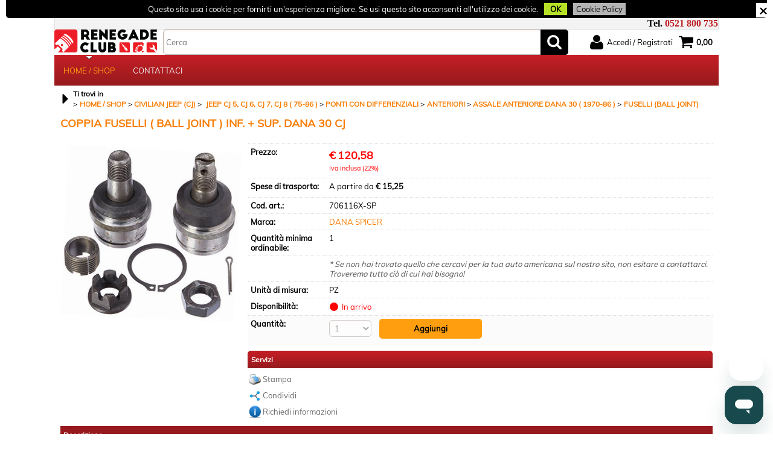

--- FILE ---
content_type: text/html; Charset=iso-8859-1
request_url: https://www.renegadeclub.it/fuselli-ball-joint-coppia-fuselli-ball-joint-inf-sup-dana-30-cj.1.14.256.gp.3922.uw
body_size: 59570
content:
<!DOCTYPE html>
<html lang="it">
<head>
<meta charset="iso-8859-1">
<meta http-equiv="content-type" content="text/html; charset=iso-8859-1">
<base href="https://www.renegadeclub.it/" />
<script type="text/javascript" id="rdy_71uALUR4">
	//<![CDATA[
	window.onerror = function(message, url, lineNumber,columnNumber,oError) {oError = oError||{};var aStack = (oError.stack||"").split("\n");var aConsole = [];aConsole.push(message);for(var sY=0;sY<aStack.length;sY++){if(aStack[sY]){aConsole.push(aStack[sY].replace(/@/g,"\t"));}}console.log("ERROR:");console.log(aConsole.join("\n"));console.log("------------------------------------");return true;};
	//]]>
</script>


<link  href="scripts/jquery.js" rel="preload" type="text/javascript" as="script" />
<link  href="scripts/readyprolibrary.min104.js?lang=it" rel="preload" type="text/javascript" as="script" />
<link  href="/Untitled-2.jpg" rel="preload" as="image" />
<link  href="ReadySkins/wonder/profile_3_20230809184039.css" rel="preload" type="text/css" as="style" />
<title>Prodotto: 706116X-SP - COPPIA FUSELLI ( BALL JOINT ) INF. + SUP. DANA 30 CJ - DANA SPICER (CIVILIAN JEEP (CJ)- JEEP CJ 5, CJ 6, CJ 7, CJ 8 ( 75-86 )-PONTI CON DIFFERENZIALI-ANTERIORI-ASSALE ANTERIORE DANA 30 ( 1970-86 ) - FUSELLI (BALL JOINT)); 706116X</title>
<meta http-equiv="imagetoolbar" content="no" />
<meta name="generator" content="Ready Pro Ecommerce" />
<meta name="content-language" content="it" />
<meta content="HOME / SHOP - CIVILIAN JEEP (CJ)- JEEP CJ 5, CJ 6, CJ 7, CJ 8 ( 75-86 )-PONTI CON DIFFERENZIALI-ANTERIORI-ASSALE ANTERIORE DANA 30 ( 1970-86 ) - FUSELLI (BALL JOINT) - COPPIA FUSELLI ( BALL JOINT ) INF. + SUP. DANA 30 CJ, 8, 9, V1, DANA SPICER - 706116X " name="keywords" />
<meta content=", , COPPIA FUSELLI ( BALL JOINT ) INF. + SUP. DANA 30 CJ, 706116X" name="description" />
<meta content="width=device-width, minimum-scale=1.0, maximum-scale=1.0, initial-scale=1.0" name="viewport" />
<meta content="yes" name="apple-mobile-web-app-capable" />
<meta content="yes" name="mobile-web-app-capable" />
<link  href="https://www.renegadeclub.it/fuselli-ball-joint-coppia-fuselli-ball-joint-inf-sup-dana-30-cj.1.21.256.gp.3922.uw" rel="canonical" />
<meta property="og:title" content="Prodotto: 706116X-SP - COPPIA FUSELLI ( BALL JOINT ) INF. + SUP. DANA 30 CJ - DANA SPICER (CIVILIAN JEEP (CJ)- JEEP CJ 5, CJ 6, CJ 7, CJ 8 ( 75-86 )-PONTI CON DIFFERENZIALI-ANTERIORI-ASSALE ANTERIORE DANA 30 ( 1970-86 ) - FUSELLI (BALL JOINT)); 706116X" />
<meta property="og:type" content="product" />
<meta content=", , COPPIA FUSELLI ( BALL JOINT ) INF. + SUP. DANA 30 CJ, 706116X" property="og:description" />
<meta property="og:url" content="https://www.renegadeclub.it/fuselli-ball-joint-coppia-fuselli-ball-joint-inf-sup-dana-30-cj.1.21.256.gp.3922.uw" />
<meta property="og:image" content="https://www.renegadeclub.it/files/magazzino_Files/Foto/8764.PNG" />
<link  href="https://www.renegadeclub.it/files/magazzino_Files/Foto/8764.PNG" rel="image_src" />
<link  href="ReadySkins/slick/slick1.css" rel="stylesheet" type="text/css" />
<link  href="ReadySkins/slick/slick-theme1.css" rel="stylesheet" type="text/css" />
<!--[if lte IE 9]>
<link rel="stylesheet" type="text/css" href="/ReadySkins/wonder/css/ie9-and-down.css" />
<![endif]-->
<!-- SKIN Predefinita (WONDER Rossa) -->
<link  href="ReadySkins/wonder/profile_3_20230809184039.css" rel="stylesheet" type="text/css" />
<!-- Custom CSS -->
<style type="text/css">
#colSx,#colDx,#colMid{display:table-cell;vertical-align:top;}#mainTable{display:table;}
</style>
<script type="text/javascript" id="rdy_RA3rGclB">
//<![CDATA[
var template_var_bShowMobileVersion=false;
var template_var_skinFolder='ReadySkins/wonder/img/';
var template_var_ajaxCall_page='ajaxRequests.asp';
var template_var_upload_files_page='uploadFiles.asp';
var template_var_renew_session_page='';
var template_var_send_order_page='default.asp?cmd=sendOrder';
var template_var_order_incomplete_btn_ko='Annulla';
var template_var_order_incomplete_btn_ok='Procedi con l\'acquisto';
var template_var_order_incomplete_message='<strong>ATTENZIONE!!</strong><br /><p>Siamo spiacenti ma attualmente non esiste alcun vettore disponibile per la tua zona di consegna.</p><ul><li>Potresti decidere di inviare comunque l\'ordine. Ti chiamera\' un nostro tecnico per aiutarti</li><li>Oppure potresti annullare l\'operazione e riprovare tra qualche giorno lasciando i tuoi articoli nel carrello.</li><li>Oppure potresti annullare l\'operazione ma solo per provare un\'altra destinazione</li></ul><br /><br /><strong>Come vuoi procedere?</strong>';
var readypro_data = {cookiesAccepted:0,webSiteCharset:'iso-8859-1'};
//]]>
</script>
<!-- Google Tag Manager -->
<script type="text/javascript" id="rdy_K2x9Ywen">
//<![CDATA[
(function(w,d,s,l,i){w[l]=w[l]||[];w[l].push({'gtm.start':new Date().getTime(),event:'gtm.js'});var f=d.getElementsByTagName(s)[0],j=d.createElement(s),dl=l!='dataLayer'?'&l='+l:'';j.async=true;j.src='https://www.googletagmanager.com/gtm.js?id='+i+dl;f.parentNode.insertBefore(j,f);})(window,document,'script','dataLayer','GTM-TQ4239GZ');
if(readypro_data && !readypro_data.cookiesAccepted){window.dataLayer = window.dataLayer || [];function gtag(){dataLayer.push(arguments);}gtag('consent', 'default', {'ad_storage': 'denied','analytics_storage': 'denied'});dataLayer.push({'event': 'default_consent'});}
//]]>
</script>
<!-- End Google Tag Manager -->
<script src="scripts/jquery.js" type="text/javascript" id="rdy_scriptsjqueryjs"></script>
<script src="scripts/readyprolibrary.min104.js?lang=it" type="text/javascript" id="rdy_scriptsreadyprolibrarymin104jslangit" defer="defer"></script>
<script src="scripts/select2/dist/js/i18n/it.js" type="text/javascript" id="rdy_scriptsselect2distjsi18nitjs" defer="defer"></script>
<script src="scripts/slick/slick1.js" type="text/javascript" id="rdy_scriptsslickslick1js" defer="defer"></script>
<script src="https://www.paypal.com/sdk/js?locale=it_IT&currency=EUR&client-id=AYl-QUgNM6SyRJN0d-BSfOh35XBk_I30564hCW4o6cokb225TaAn8_c5NCUvgjP92OPIBOdHv52nC21T" type="text/javascript" id="rdy_httpswwwpaypalcomsdkjslocaleit_ITcurrencyEURclientidAYlQUgNM6SyRJN0dBSfOh35XBk_I30564hCW4o6cokb225TaAn8_c5NCUvgjP92OPIBOdHv52nC21T" data-partner-attribution-id="Codice_Cart_ReadyProP4P"></script>
</head>
<body id="body_getProd" class="body_lang_it">
<!-- Google Tag Manager (noscript) -->
<noscript><iframe src="https://www.googletagmanager.com/ns.html?id=GTM-TQ4239GZ" height="0" width="0" style="display:none;visibility:hidden"></iframe></noscript>
<!-- End Google Tag Manager (noscript) -->
<div id="cookieAlert"><div><p>Questo sito usa i cookie per fornirti un'esperienza migliore. Se usi questo sito acconsenti all'utilizzo dei cookie.</p><a href="default.asp?cmd=cookieAlertOK" class="ok" onclick="return acceptCookie(this,true);">OK</a><a href="default.asp?cmd=cookieAlertCLOSE" class="close" onclick="return closeCookieBanner(this);">CHIUDI</a><a href="cookie-policy">Cookie Policy</a></div></div>
<div id="r_left_menu"><div class="r_left_menu_loader"></div><div class="r_left_menu_container"><div class="r_left_menu_container_scroll"><ul><li class="btn_left_close btn"><span>Chiudi</span></li></ul><div class="r_left_menu_areas"><ul>
<li id="r_webArea_21" class="current">
<a href="https://www.renegadeclub.it/" title="HOME / SHOP" class="selectedButt" target="_self" data-text="HOME / SHOP">HOME / SHOP</a>
<div class="r_left_menu_categories"><ul><li class="li-folder"><a href="civilian-jeep-cj-.1.21.3707.sp.uw" id="r_folder_3707" class="folder" data-id="3707" data-params="cmd=searchProd&idA=21&idC=3707" data-page="standard">CIVILIAN JEEP (CJ) (1979)</a></li><li class="li-folder"><a href="wrangler-gladiator.1.21.3674.sp.uw" id="r_folder_3674" class="folder withProducts" data-id="3674" data-params="cmd=searchProd&idA=21&idC=3674" data-page="standard">WRANGLER / GLADIATOR (2919)</a></li><li class="li-folder"><a href="cherokee-liberty-comanche.1.21.3685.sp.uw" id="r_folder_3685" class="folder" data-id="3685" data-params="cmd=searchProd&idA=21&idC=3685" data-page="standard">CHEROKEE / LIBERTY / COMANCHE (988)</a></li><li class="li-folder"><a href="grand-cherokee.1.21.3686.sp.uw" id="r_folder_3686" class="folder withProducts" data-id="3686" data-params="cmd=searchProd&idA=21&idC=3686" data-page="standard">GRAND CHEROKEE (715)</a></li><li class="li-folder"><a href="wagoneer.1.21.3709.sp.uw" id="r_folder_3709" class="folder" data-id="3709" data-params="cmd=searchProd&idA=21&idC=3709" data-page="standard">WAGONEER (435)</a></li><li class="li-folder"><a href="militari.1.21.3767.sp.uw" id="r_folder_3767" class="folder" data-id="3767" data-params="cmd=searchProd&idA=21&idC=3767" data-page="standard">MILITARI (108)</a></li><li class="li-folder"><a href="altri.1.21.3708.sp.uw" id="r_folder_3708" class="folder" data-id="3708" data-params="cmd=searchProd&idA=21&idC=3708" data-page="standard">ALTRI (11)</a></li><li class="li-folder"><a href="hummer.1.21.1505.sp.uw" id="r_folder_1505" class="folder" data-id="1505" data-params="cmd=searchProd&idA=21&idC=1505" data-page="standard"> HUMMER (24)</a></li><li class="li-folder"><a href="dodge.1.21.1426.sp.uw" id="r_folder_1426" class="folder withProducts" data-id="1426" data-params="cmd=searchProd&idA=21&idC=1426" data-page="standard"> DODGE (247)</a></li><li class="li-folder"><a href="suzuki.1.21.2557.sp.uw" id="r_folder_2557" class="folder" data-id="2557" data-params="cmd=searchProd&idA=21&idC=2557" data-page="standard">SUZUKI (58)</a></li><li class="li-folder"><a href="gmc-chevy.1.21.1513.sp.uw" id="r_folder_1513" class="folder withProducts" data-id="1513" data-params="cmd=searchProd&idA=21&idC=1513" data-page="standard">GMC/CHEVY (104)</a></li></ul></div>
</li><li id="r_webArea_23">
<a href="https://www.renegadeclub.it/Aiuto-e-Supporto" title="CONTATTACI" target="_self" data-text="CONTATTACI">CONTATTACI</a>
<!-- INNERHTML_AREA_23 -->
</li>
</ul>
</div><div class="r_left_menu_pages"><ul><li id="r_webPage_7"><a href="Preventivo">Preventivo</a></li><li id="r_webPage_1"><a href="Il-nostro-DNA-aziendale">Il nostro DNA aziendale</a></li><li id="r_webPage_8"><a href="Trasformazioni-USCar">Trasformazioni U.S.Car</a></li><li id="r_webPage_10"><a href="officina">L'officina per la tua auto</a></li><li id="r_webPage_2"><a href="Aiuto-e-Supporto">Aiuto e Supporto</a></li></ul></div></div></div></div>
<div id="header_responsive"><div id="head"><div id="header_top_bar_wrapper"><ul class="header_top_bar"><li id="top_text"><div><p align="right"><font color="#be1e24" size="3"
face="Arial Black"><strong><font color="#000000">Tel.</font> 0521
800 735</strong></font></p>
</div></li></ul></div><div id="top_buttons_wrapper"><ul class="top_buttons"><li id="top_menu_button" class="btn_menu butt"><a href="#"><span>&nbsp;</span></a></li><li class="box_logo"><a href="https://www.renegadeclub.it/"><img src="/Untitled-2.jpg" id="logo" fetchpriority="high" alt="" border="0" /></a></li><li class="box_search"><form action="default.asp" id="top_search" class="headForm"><div class="box_text_search"><input type="text" placeholder="Cerca" class="txt_search" name="cmdString" autocomplete="off" value="" /><input type="submit" value="ok" class="btn_search responsive_butt" /></div><input type="button" value="ok" name="main_butt" class="btn_search main_butt" /><input type="hidden" name="cmd" value="searchProd" /><input type="hidden" name="bFormSearch" value="1" /></form></li><li id="top_login_button" class="btn_login butt"><a href="default.asp?cmd=loginAndRegister" rel="nofollow"><span>Accedi / Registrati</span></a><div id="top_login" class="popup"><div class="loginAndRegister" id="loginAndRegisterTop"><div id="existentUserBoxTop" class="existent_user_box"><div class="boxTitle"><span>Sono già registrato</span></div><p>Per completare l'ordine inserisci il nome utente e la password e poi clicca sul pulsante "Accedi"</p><form action="fuselli-ball-joint-coppia-fuselli-ball-joint-inf-sup-dana-30-cj.1.14.256.gp.3922.uw" method="post"><fieldset><label>E-mail:</label><input type="text" name="uid" /><label>Password:</label><input type="password" name="pwd" /></fieldset><input value="Accedi" type="submit" name="cmdOK" class="butt1" /><a href="#" title="Inserire l'indirizzo email con il quale e' stata effettuata la registrazione per reimpostare la password" onclick="return showMessageInLightBox('&lt;div id=&quot;resetPwdRequest&quot;&gt;&lt;div class=&quot;boxTitle&quot;&gt;Hai perso la password?&lt;/div&gt;Per avviare la procedura di reset della password inserisci l\'indirizzo email con il quale ti sei registrato.&lt;form id=&quot;resetPwdRequestForm&quot; action=&quot;default.asp?cmd=resetPwdRequest&quot; method=&quot;post&quot; onsubmit=&quot;return checkResetPwdForm(this);&quot;&gt;&lt;label for=&quot;email&quot;&gt;E-mail&lt;/label&gt;&amp;nbsp;&lt;input type=&quot;text&quot; name=&quot;email&quot; /&gt;&amp;nbsp;&lt;input type=&quot;submit&quot; name=&quot;cmd_OK&quot; value=&quot;Vai&quot; class=&quot;butt1&quot; id=&quot;resetPwdRequestButt&quot; /&gt;&lt;/form&gt;&lt;/div&gt;');">Hai perso la password?</a></form></div><div id="newUserBoxTop" class="new_user_box"><div class="boxTitle"><span>Sono un nuovo cliente</span></div><p>Se non sei ancora registrato sul nostro sito clicca sul pulsante "Registrati"</p><form action="default.asp?cmd=regForm" method="post"><input type="submit" name="cmdRegister" value="Registrati" class="butt1" /></form></div></div></div></li><li class="btn_cart butt" id="top_cart_button"><a href="default.asp?cmd=showCart" rel="nofollow"><span>0,00</span></a><div id="top_cart" class="popup"><div class="title"><strong>Carrello</strong></div><p>Il carrello è vuoto</p><form action="default.asp"><input type="submit" value="Vai al carrello" class="butt1 b_green" /><input type="hidden" name="cmd" value="showCart" /></form></div></li></ul></div></div></div></div>
<div id="menu" class="megamenu"><ul>
<li id="webArea_21" class="current">
<a href="https://www.renegadeclub.it/" title="HOME / SHOP" class="selectedButt" target="_self" data-text="HOME / SHOP">HOME / SHOP</a>
</li><li id="webArea_23">
<a href="https://www.renegadeclub.it/Aiuto-e-Supporto" title="CONTATTACI" target="_self" data-text="CONTATTACI">CONTATTACI</a>
</li>
</ul>
</div>
<div id="mainTableContainer">
<div id="mainTable">
<div id="colMid">
<noscript><div id="jsNotEnabledMessage"><img src="ReadySkins/wonder/img/alert_javascriptIsNotEnable.gif" border="0" alt="" /></div></noscript>
<div id="navBar"><div id="breadcrumbs"><strong>Ti trovi in</strong> <ul><li><a href="https://www.renegadeclub.it/" title="HOME / SHOP"><span>HOME / SHOP</span></a></li> <li><a href="civilian-jeep-cj-.1.21.3707.sp.uw" title="CIVILIAN JEEP (CJ)"><span>CIVILIAN JEEP (CJ)</span></a></li> <li><a href="jeep-cj-5-cj-6-cj-7-cj-8-75-86-.1.21.11.sp.uw" title=" JEEP CJ 5, CJ 6, CJ 7, CJ 8 ( 75-86 )"><span> JEEP CJ 5, CJ 6, CJ 7, CJ 8 ( 75-86 )</span></a></li> <li><a href="ponti-con-differenziali.1.21.37.sp.uw" title="PONTI CON DIFFERENZIALI"><span>PONTI CON DIFFERENZIALI</span></a></li> <li><a href="anteriori.1.21.1163.sp.uw" title="ANTERIORI"><span>ANTERIORI</span></a></li> <li><a href="assale-anteriore-dana-30-1970-86-.1.21.56.sp.uw" title="ASSALE ANTERIORE DANA 30 ( 1970-86 )"><span>ASSALE ANTERIORE DANA 30 ( 1970-86 )</span></a></li> <li><a href="fuselli-ball-joint-.1.21.256.sp.uw" title="FUSELLI (BALL JOINT)"><span>FUSELLI (BALL JOINT)</span></a></li></ul></div></div><script type="application/ld+json">{"itemListElement":[{"@type":"ListItem","position":1,"item":{"@id":"https://www.renegadeclub.it/","name":"HOME / SHOP"}},{"@type":"ListItem","position":2,"item":{"@id":"civilian-jeep-cj-.1.21.3707.sp.uw","name":"CIVILIAN JEEP (CJ)"}},{"@type":"ListItem","position":3,"item":{"@id":"jeep-cj-5-cj-6-cj-7-cj-8-75-86-.1.21.11.sp.uw","name":" JEEP CJ 5, CJ 6, CJ 7, CJ 8 ( 75-86 )"}},{"@type":"ListItem","position":4,"item":{"@id":"ponti-con-differenziali.1.21.37.sp.uw","name":"PONTI CON DIFFERENZIALI"}},{"@type":"ListItem","position":5,"item":{"@id":"anteriori.1.21.1163.sp.uw","name":"ANTERIORI"}},{"@type":"ListItem","position":6,"item":{"@id":"assale-anteriore-dana-30-1970-86-.1.21.56.sp.uw","name":"ASSALE ANTERIORE DANA 30 ( 1970-86 )"}},{"@type":"ListItem","position":7,"item":{"@id":"fuselli-ball-joint-.1.21.256.sp.uw","name":"FUSELLI (BALL JOINT)"}}],"@type":"BreadcrumbList","@context":"http://schema.org"}</script>
<div id="sheetBox">
<div id="sheetBoxTopDetails">
<h1 class="boxTitle">
<span>COPPIA FUSELLI ( BALL JOINT ) INF. + SUP. DANA 30 CJ</span>
</h1>
<div class="imagesBox" style="width:300px;float:left;margin:0 10px 10px 0;">
<div class="mainImagesList" id="sheetMainImageConteiner"><a href="files/magazzino_Files/Foto/11830.PNG" data-fancybox-title="COPPIA FUSELLI ( BALL JOINT ) INF. + SUP. DANA 30 CJ" class="fancybox-sheet-gallery imageParent"><img src="files/magazzino_Files/Foto/11830.PNG" class="image" id="sheetMainImage" fetchpriority="high" alt="COPPIA FUSELLI ( BALL JOINT ) INF. + SUP. DANA 30 CJ" border="0" /></a></div><div class="sheetMainImage thumbsList" data-n-thumbs="4" data-n-total-mages="1" data-add-pinch="1"></div>
</div>
<div class="detailsBox" style="margin:0 0 10px 310px;">
<table width="99%" border="0" cellspacing="0" cellpadding="0"><tr class="price">
<th scope="row">Prezzo:</th>
<td data-label=""><h3 class="mainPrice"><span class="mainPriceCurrency">&#8364;</span><span class="mainPriceAmount">120,58</span> <span class="sIva">Iva inclusa (22%)</span></h3></td>
</tr><tr id="shippingAmount_3922" class="deliveryInfo">
<th scope="row">Spese di trasporto:</th>
<td id="shippingAmount_3922" data-label=""><div class="shippingDetails"><span>A partire da <strong>&#8364; 15,25</strong></span></div></td>
</tr><tr class="code">
<th scope="row">Cod. art.:</th>
<td data-label="">706116X-SP</td>
</tr><tr class="T9">
<th scope="row">Marca:</th>
<td data-label=""><a href="default.asp?cmd=searchProd&t9=9&bFormSearch=1" title="DANA SPICER">DANA SPICER</a></td>
</tr><tr class="orderMinQta">
<th scope="row">Quantità minima ordinabile:</th>
<td data-label="">1</td>
</tr><tr class="customHTML">
<th scope="row"></th>
<td data-label=""><em><font color="#555555">* Se non hai trovato quello che cercavi per
la tua auto americana sul nostro sito, non esitare a contattarci.
Troveremo tutto ciò di cui hai bisogno!</font></em>
</td>
</tr><tr class="unitM">
<th scope="row">Unità di misura:</th>
<td data-label="">PZ</td>
</tr><tr class="availability">
<th scope="row">Disponibilità:</th>
<td data-label=""><span class="noAV ico">In arrivo</span>
</td>
</tr><tr id="sheetAddToCartRow"><th>Quantità:</th><td class="bkg1"><form class="cart_form_disabled" action="#" method="post" onsubmit="showMessageInLightBox('&lt;div class=&quot;ajax_warning&quot;&gt;\r\n\t&lt;p&gt;Attenzione!&lt;br/&gt;Prodotto non ordinabile&lt;br/&gt;Non disponibile&lt;/p&gt;\r\n\t&lt;div class=&quot;btn_wrapp&quot;&gt;\r\n\t\t&lt;a href=&quot;#&quot; onclick=&quot;return closeLightBox();&quot; class=&quot;btn close&quot;&gt;OK&lt;/a&gt;\r\n\t&lt;/div&gt;\r\n&lt;/div&gt;');;return false;">
<select disabled="disabled" class="cart_form_quantity">
<option value="1">1</option>
</select>
<input value="Aggiungi" type="submit" name="cmdAdd" class="butt1" />
</form></td></tr></table>
</div>
<div class="servicesBox" style="margin:0 0 10px 310px;"><h2><span>Servizi</span></h2><a href="javascript:window.print();" class="buttServPrint">Stampa</a><a href="ajaxRequests.asp?cmd=tellToFriends&cmdID=3922" title="Condividi" class="buttServTellToFriend">Condividi</a><script type="text/javascript" id="rdy_sXH7PjnY">
//<![CDATA[
function shareProduct(btn){var url = btn.getAttribute("href");if(isMobileUserAgent() && navigator.share){navigator.share({title: "COPPIA FUSELLI ( BALL JOINT ) INF. + SUP. DANA 30 CJ",text: "",url: "undefined"}).then(function(){}).catch(function(err){sendGetData(url);});}else{sendGetData(url);}return false;}$(document).ready(function(){$(".buttServTellToFriend").on("click",function(e){e.preventDefault();shareProduct(e.currentTarget);return false;});});
//]]>
</script>
<a href="#" onclick="showMessageInLightBox('&lt;div id=&quot;formRequestInfo&quot;&gt;\r\n\t&lt;div class=&quot;boxTitle&quot;&gt;&lt;span&gt;Richiedi informazioni&lt;/span&gt;&lt;/div&gt;\r\n\t&lt;form action=&quot;default.asp?cmd=requestInfo&quot; method=&quot;post&quot; id=&quot;frm_request_info&quot; onsubmit=&quot;return checkRequestInfoForm(this);&quot;&gt;\r\n\t\t&lt;h3&gt;COPPIA FUSELLI ( BALL JOINT ) INF. + SUP. DANA 30 CJ&lt;/h3&gt;\r\n\t\t&lt;p&gt;Non hai trovato ci&#242; che cerchi? Scrivici e richiedi quello che ti interessa sapere.&lt;/p&gt;\r\n\t\t&lt;table border=&quot;0&quot; cellspacing=&quot;0&quot; cellpadding=&quot;0&quot;&gt;\r\n\t\t\t&lt;tr&gt;\r\n\t\t\t\t&lt;td&gt;\r\n\t\t\t\t\t&lt;label for=&quot;maskedField1&quot;&gt;Nome&lt;/label&gt;\r\n\t\t\t\t\t&lt;input type=&quot;text&quot; name=&quot;maskedField1&quot; id=&quot;maskedField1&quot; /&gt;\r\n\t\t\t\t&lt;/td&gt;\r\n\t\t\t\t&lt;td&gt;&lt;/td&gt;\r\n\t\t\t&lt;/tr&gt;\r\n\t\t\t&lt;tr&gt;\r\n\t\t\t\t&lt;td&gt;\r\n\t\t\t\t\t&lt;label&gt;Come vuoi essere ricontattato&lt;/label&gt;&lt;select name=&quot;maskedField5&quot; id=&quot;maskedField5&quot; onchange=&quot;showHideFields(this,\'maskedField2|maskedField4\');&quot;&gt;&lt;option value=&quot;&quot;&gt;---&lt;/option&gt;&lt;option value=&quot;maskedField2&quot;&gt;E-mail&lt;/option&gt;&lt;option value=&quot;maskedField4&quot;&gt;Telefono&lt;/option&gt;&lt;/select&gt;\r\n\t\t\t\t&lt;/td&gt;\r\n\t\t\t\t&lt;td&gt;\r\n\t\t\t\t\t&lt;label id=&quot;label_maskedField2&quot; style=&quot;display:none;&quot;&gt;E-mail&lt;/label&gt;&lt;input type=&quot;text&quot; name=&quot;maskedField2&quot; id=&quot;maskedField2&quot; style=&quot;display:none;&quot; /&gt;&lt;label id=&quot;label_maskedField4&quot; style=&quot;display:none;&quot;&gt;Telefono&lt;/label&gt;&lt;input type=&quot;text&quot; name=&quot;maskedField4&quot; id=&quot;maskedField4&quot; style=&quot;display:none;&quot; /&gt;\r\n\t\t\t\t&lt;/td&gt;\r\n\t\t\t&lt;/tr&gt;\r\n\t\t\t&lt;tr&gt;\r\n\t\t\t\t&lt;td colspan=&quot;2&quot;&gt;\r\n\t\t\t\t\t&lt;label for=&quot;maskedField3&quot;&gt;Richiesta&lt;/label&gt;\r\n\t\t\t\t\t&lt;textarea rows=&quot;5&quot; name=&quot;maskedField3&quot; id=&quot;maskedField3&quot;&gt;&lt;/textarea&gt;\r\n\t\t\t\t&lt;/td&gt;\r\n\t\t\t&lt;/tr&gt;\r\n\t\t\t&lt;tr&gt;\r\n\t\t\t\t&lt;td colspan=&quot;2&quot;&gt;\r\n\t\t\t\t\t&lt;div class=&quot;privacyFormBox&quot;&gt;&lt;input type=&quot;checkbox&quot; value=&quot;1&quot; name=&quot;privacyAgree&quot; /&gt; &lt;p&gt;Ho letto ed accetto le condizioni della &lt;a href=&quot;informativa-privacy&quot; target=&quot;_blank&quot;&gt;informativa privacy&lt;/a&gt;&lt;/p&gt;&lt;/div&gt;\r\n\t\t\t\t\t&lt;input type=&quot;submit&quot; name=&quot;cmd_OK&quot; value=&quot;INVIA RICHIESTA&quot; class=&quot;butt1 frm_request_info_submit&quot; /&gt;\r\n\t\t\t\t&lt;/td&gt;\r\n\t\t\t&lt;/tr&gt;\r\n\t\t&lt;/table&gt;\r\n\t\t&lt;input type=&quot;hidden&quot; name=&quot;productID&quot; value=&quot;3922&quot; /&gt;\r\n\t&lt;/form&gt;\r\n&lt;/div&gt;');return false;" class="buttServInfo">Richiedi informazioni</a></div>
</div>
<div id="sheetProductBoxes"><div id="sheetProductDescription"><div class="descriptionBox"><h2><span>Descrizione</span></h2><p>I fusi (ball joint) per il differenziale Dana 30 sono un
componente essenziale per garantire la corretta rotazione delle
ruote anteriori del tuo veicolo CJ. Questi fusi, composti da una
coppia inferiore e superiore, assicurano una connessione stabile
tra il mozzo della ruota e il sistema di sospensione, consentendo
una guida sicura e controllata su vari tipi di terreno. Con la loro
resistenza e affidabilità, i fusi Dana 30 sono progettati per
offrire prestazioni ottimali e durature al tuo fuoristrada CJ.</p>
<p>Abbinabile ai seguenti modelli Jeep:<br />
- CJ5 (1972-1983)<br />
- CJ7 (1976-1986)<br />
- CJ8 Scrambler (1981-1986)</p>
</div><div class="descriptionBox"><h2><span></span></h2></div></div>
</div>
</div><script type="application/ld+json">{"name":"COPPIA FUSELLI ( BALL JOINT ) INF. + SUP. DANA 30 CJ","category":"CIVILIAN JEEP (CJ)/ JEEP CJ 5, CJ 6, CJ 7, CJ 8 ( 75-86 )/PONTI CON DIFFERENZIALI/ANTERIORI/ASSALE ANTERIORE DANA 30 ( 1970-86 )/FUSELLI (BALL JOINT)","offers":{"url":"https://www.renegadeclub.it/fuselli-ball-joint-coppia-fuselli-ball-joint-inf-sup-dana-30-cj.1.21.256.gp.3922.uw","price":"120.58","priceCurrency":"EUR","priceValidUntil":"27-01-2026 05:53:18","availability":"https://schema.org/OutOfStock"},"image":"https://www.renegadeclub.it/files/magazzino_Files/Foto/11830.PNG","brand":{"name":"DANA SPICER","@type":"Brand"},"sku":"706116X-SP","description":"DescrizioneI fusi (ball joint) per il differenziale Dana 30 sono un\r\ncomponente essenziale per garantire la corretta rotazione delle\r\nruote anteriori del tuo veicolo CJ. Questi fusi, composti da una\r\ncoppia inferiore e superiore, assicurano una connessione stabile\r\ntra il mozzo della ruota e il sistema di sospensione, consentendo\r\nuna guida sicura e controllata su vari tipi di terreno. Con la loro\r\nresistenza e affidabilità, i fusi Dana 30 sono progettati per\r\noffrire prestazioni ottimali e durature al tuo fuoristrada CJ.\r\nAbbinabile ai seguenti modelli Jeep:\r\n- CJ5 (1972-1983)\r\n- CJ7 (1976-1986)\r\n- CJ8 Scrambler (1981-1986)\r\n","@type":"Product","@context":"http://schema.org"}</script>
</div>
</div>
</div>
<div id="mmLayer_webArea_21" class="megamenuLayer"><div class="megamenuLayerWrapper"><div class="megamenuLayerContent"><div class="categoriesLinks columnizeContainer"><dl class="dontsplit">
	<dt class="li-folder">		<a href="civilian-jeep-cj-.1.21.3707.sp.uw" title="CIVILIAN JEEP (CJ)" data-id="3707" class="folder" data-params="cmd=searchProd&idA=21&idC=3707" data-page="standard">CIVILIAN JEEP (CJ)</a></dt>
	<dd class="li-folder">		<a href="cj2a-45-59-.1.21.1994.sp.uw" title="CJ2A ( 45-59 )" data-id="1994" class="folder" data-params="cmd=searchProd&idA=21&idC=1994" data-page="standard">CJ2A ( 45-59 )</a></dd>
	<dd class="li-folder">		<a href="cj3a-49-53-.1.21.2054.sp.uw" title="CJ3A (49-53 )" data-id="2054" class="folder" data-params="cmd=searchProd&idA=21&idC=2054" data-page="standard">CJ3A (49-53 )</a></dd>
	<dd class="li-folder">		<a href="cj3b-53-68-.1.21.1790.sp.uw" title="CJ3B ( 53-68 )" data-id="1790" class="folder withProducts" data-params="cmd=searchProd&idA=21&idC=1790" data-page="standard">CJ3B ( 53-68 )</a></dd>
	<dd class="li-folder">		<a href="jeep-cj-5-cj-6-cj-7-cj-8-75-86-.1.21.11.sp.uw" title=" JEEP CJ 5, CJ 6, CJ 7, CJ 8 ( 75-86 )" data-id="11" class="folder withProducts" data-params="cmd=searchProd&idA=21&idC=11" data-page="standard"> JEEP CJ 5, CJ 6, CJ 7, CJ 8 ( 75-86 )</a></dd>
</dl>
<dl class="dontsplit">
	<dt class="li-folder">		<a href="wrangler-gladiator.1.21.3674.sp.uw" title="WRANGLER / GLADIATOR" data-id="3674" class="folder withProducts" data-params="cmd=searchProd&idA=21&idC=3674" data-page="standard">WRANGLER / GLADIATOR</a></dt>
	<dd class="li-folder">		<a href="yj-1987-1995-.1.21.38.sp.uw" title="YJ (1987-1995)" data-id="38" class="folder withProducts" data-params="cmd=searchProd&idA=21&idC=38" data-page="standard">YJ (1987-1995)</a></dd>
	<dd class="li-folder">		<a href="tj-1996-2006-.1.21.151.sp.uw" title="TJ (1996-2006)" data-id="151" class="folder" data-params="cmd=searchProd&idA=21&idC=151" data-page="standard">TJ (1996-2006)</a></dd>
	<dd class="li-folder">		<a href="jk-2007-2017-.1.21.152.sp.uw" title="JK ( 2007-2017 )" data-id="152" class="folder withProducts" data-params="cmd=searchProd&idA=21&idC=152" data-page="standard">JK ( 2007-2017 )</a></dd>
	<dd class="li-folder">		<a href="jl-2018-2028-.1.21.3886.sp.uw" title="JL ( 2018-2028 )" data-id="3886" class="folder" data-params="cmd=searchProd&idA=21&idC=3886" data-page="standard">JL ( 2018-2028 )</a></dd>
	<dd class="li-folder">		<a href="jt-gladiator-19-29-.1.21.3983.sp.uw" title="JT GLADIATOR(19-29)" data-id="3983" class="folder withProducts" data-params="cmd=searchProd&idA=21&idC=3983" data-page="standard">JT GLADIATOR(19-29)</a></dd>
</dl>
<dl class="dontsplit">
	<dt class="li-folder">		<a href="cherokee-liberty-comanche.1.21.3685.sp.uw" title="CHEROKEE / LIBERTY / COMANCHE" data-id="3685" class="folder" data-params="cmd=searchProd&idA=21&idC=3685" data-page="standard">CHEROKEE / LIBERTY / COMANCHE</a></dt>
	<dd class="li-folder">		<a href="cherokee-xj-e-comanche-mj-84-01-.1.21.213.sp.uw" title="CHEROKEE (XJ) E COMANCHE (MJ) ( 84-01 )" data-id="213" class="folder" data-params="cmd=searchProd&idA=21&idC=213" data-page="standard">CHEROKEE (XJ) E COMANCHE (MJ) ( 84-01 )</a></dd>
	<dd class="li-folder">		<a href="liberty-cherokee-kj-e-kk-02-07-.1.21.1147.sp.uw" title="LIBERTY / CHEROKEE KJ E KK ( 02 -07 )" data-id="1147" class="folder withProducts" data-params="cmd=searchProd&idA=21&idC=1147" data-page="standard">LIBERTY / CHEROKEE KJ E KK ( 02 -07 )</a></dd>
</dl>
<dl class="dontsplit">
	<dt class="li-folder">		<a href="grand-cherokee.1.21.3686.sp.uw" title="GRAND CHEROKEE" data-id="3686" class="folder withProducts" data-params="cmd=searchProd&idA=21&idC=3686" data-page="standard">GRAND CHEROKEE</a></dt>
	<dd class="li-folder">		<a href="zj-1993-98-.1.21.215.sp.uw" title="ZJ ( 1993-98 )" data-id="215" class="folder withProducts" data-params="cmd=searchProd&idA=21&idC=215" data-page="standard">ZJ ( 1993-98 )</a></dd>
	<dd class="li-folder">		<a href="wj-99-04-.1.21.216.sp.uw" title="WJ ( 99-04 )" data-id="216" class="folder withProducts" data-params="cmd=searchProd&idA=21&idC=216" data-page="standard">WJ ( 99-04 )</a></dd>
	<dd class="li-folder">		<a href="wk-e-wh-2005-2010-.1.21.217.sp.uw" title="WK E WH ( 2005-2010 )" data-id="217" class="folder" data-params="cmd=searchProd&idA=21&idC=217" data-page="standard">WK E WH ( 2005-2010 )</a></dd>
	<dd class="li-folder">		<a href="wk2-2011-2017-.1.21.3985.sp.uw" title="WK2 ( 2011-2017 )" data-id="3985" class="folder" data-params="cmd=searchProd&idA=21&idC=3985" data-page="standard">WK2 ( 2011-2017 )</a></dd>
</dl>
<dl class="dontsplit">
	<dt class="li-folder">		<a href="wagoneer.1.21.3709.sp.uw" title="WAGONEER" data-id="3709" class="folder" data-params="cmd=searchProd&idA=21&idC=3709" data-page="standard">WAGONEER</a></dt>
	<dd class="li-folder">		<a href="sj-grand-wagoneer-j10-j20-62-91-.1.21.1022.sp.uw" title="SJ  GRAND WAGONEER, J10, J20 ( 62-91 )" data-id="1022" class="folder withProducts" data-params="cmd=searchProd&idA=21&idC=1022" data-page="standard">SJ  GRAND WAGONEER, J10, J20 ( 62-91 )</a></dd>
</dl>
<dl class="dontsplit">
	<dt class="li-folder">		<a href="militari.1.21.3767.sp.uw" title="MILITARI" data-id="3767" class="folder" data-params="cmd=searchProd&idA=21&idC=3767" data-page="standard">MILITARI</a></dt>
	<dd class="li-folder">		<a href="mb-willys-41-45-.1.21.1825.sp.uw" title="MB WILLYS ( 41-45 )" data-id="1825" class="folder" data-params="cmd=searchProd&idA=21&idC=1825" data-page="standard">MB WILLYS ( 41-45 )</a></dd>
	<dd class="li-folder">		<a href="m38-50-52-.1.21.1783.sp.uw" title="M38 ( 50-52 )" data-id="1783" class="folder withProducts" data-params="cmd=searchProd&idA=21&idC=1783" data-page="standard">M38 ( 50-52 )</a></dd>
	<dd class="li-folder">		<a href="m38a1-52-71-.1.21.1797.sp.uw" title="M38A1 ( 52-71 )" data-id="1797" class="folder" data-params="cmd=searchProd&idA=21&idC=1797" data-page="standard">M38A1 ( 52-71 )</a></dd>
</dl>
<dl class="dontsplit">
	<dt class="li-folder">		<a href="altri.1.21.3708.sp.uw" title="ALTRI" data-id="3708" class="folder" data-params="cmd=searchProd&idA=21&idC=3708" data-page="standard">ALTRI</a></dt>
	<dd class="li-folder">		<a href="jeepster.1.21.2066.sp.uw" title="JEEPSTER" data-id="2066" class="folder" data-params="cmd=searchProd&idA=21&idC=2066" data-page="standard">JEEPSTER</a></dd>
	<dd class="li-folder">		<a href="compass.1.21.1905.sp.uw" title="COMPASS" data-id="1905" class="folder" data-params="cmd=searchProd&idA=21&idC=1905" data-page="standard">COMPASS</a></dd>
	<dd class="li-folder">		<a href="freni.1.21.5582.sp.uw" title="FRENI" data-id="5582" class="folder" data-params="cmd=searchProd&idA=21&idC=5582" data-page="standard">FRENI</a></dd>
</dl>
<dl class="dontsplit">
	<dt class="li-folder">		<a href="hummer.1.21.1505.sp.uw" title=" HUMMER" data-id="1505" class="folder" data-params="cmd=searchProd&idA=21&idC=1505" data-page="standard"> HUMMER</a></dt>
	<dd class="li-folder">		<a href="h3.1.21.1507.sp.uw" title="H3" data-id="1507" class="folder withProducts" data-params="cmd=searchProd&idA=21&idC=1507" data-page="standard">H3</a></dd>
	<dd class="li-folder">		<a href="h1.1.21.1542.sp.uw" title="H1" data-id="1542" class="folder" data-params="cmd=searchProd&idA=21&idC=1542" data-page="standard">H1</a></dd>
	<dd class="li-folder">		<a href="h2.1.21.2671.sp.uw" title="H2" data-id="2671" class="folder" data-params="cmd=searchProd&idA=21&idC=2671" data-page="standard">H2</a></dd>
</dl>
<dl class="dontsplit">
	<dt class="li-folder">		<a href="dodge.1.21.1426.sp.uw" title=" DODGE" data-id="1426" class="folder withProducts" data-params="cmd=searchProd&idA=21&idC=1426" data-page="standard"> DODGE</a></dt>
	<dd class="li-folder">		<a href="viper.1.21.1427.sp.uw" title="VIPER" data-id="1427" class="folder" data-params="cmd=searchProd&idA=21&idC=1427" data-page="standard">VIPER</a></dd>
	<dd class="li-folder">		<a href="b150-b250-b350.1.21.4640.sp.uw" title="B150, B250, B350" data-id="4640" class="folder" data-params="cmd=searchProd&idA=21&idC=4640" data-page="standard">B150, B250, B350</a></dd>
	<dd class="li-folder">		<a href="ram-1500-2500-3500-mini-ram.1.21.1428.sp.uw" title="RAM 1500, 2500, 3500, MINI RAM" data-id="1428" class="folder withProducts" data-params="cmd=searchProd&idA=21&idC=1428" data-page="standard">RAM 1500, 2500, 3500, MINI RAM</a></dd>
	<dd class="li-folder">		<a href="challenger.1.21.1473.sp.uw" title="CHALLENGER" data-id="1473" class="folder" data-params="cmd=searchProd&idA=21&idC=1473" data-page="standard">CHALLENGER</a></dd>
	<dd class="li-folder">		<a href="magnum-300-charger.1.21.1476.sp.uw" title="MAGNUM, 300, CHARGER" data-id="1476" class="folder" data-params="cmd=searchProd&idA=21&idC=1476" data-page="standard">MAGNUM, 300, CHARGER</a></dd>
	<dd class="li-folder">		<a href="dakota.1.21.1545.sp.uw" title="DAKOTA" data-id="1545" class="folder" data-params="cmd=searchProd&idA=21&idC=1545" data-page="standard">DAKOTA</a></dd>
	<dd class="li-folder">		<a href="durango.1.21.1550.sp.uw" title="DURANGO" data-id="1550" class="folder" data-params="cmd=searchProd&idA=21&idC=1550" data-page="standard">DURANGO</a></dd>
	<dd class="li-folder">		<a href="pickups-w-d-100-350.1.21.1915.sp.uw" title="PICKUPS W/D 100-350" data-id="1915" class="folder" data-params="cmd=searchProd&idA=21&idC=1915" data-page="standard">PICKUPS W/D 100-350</a></dd>
	<dd class="li-folder">		<a href="caravan-grand-caravan.1.21.4644.sp.uw" title="CARAVAN / GRAND CARAVAN" data-id="4644" class="folder" data-params="cmd=searchProd&idA=21&idC=4644" data-page="standard">CARAVAN / GRAND CARAVAN</a></dd>
</dl>
<dl class="dontsplit">
	<dt class="li-folder">		<a href="suzuki.1.21.2557.sp.uw" title="SUZUKI" data-id="2557" class="folder" data-params="cmd=searchProd&idA=21&idC=2557" data-page="standard">SUZUKI</a></dt>
	<dd class="li-folder">		<a href="vitara.1.21.2558.sp.uw" title="VITARA" data-id="2558" class="folder" data-params="cmd=searchProd&idA=21&idC=2558" data-page="standard">VITARA</a></dd>
	<dd class="li-folder">		<a href="samurai.1.21.2645.sp.uw" title="SAMURAI" data-id="2645" class="folder" data-params="cmd=searchProd&idA=21&idC=2645" data-page="standard">SAMURAI</a></dd>
	<dd class="li-folder">		<a href="jimny.1.21.2785.sp.uw" title="JIMNY" data-id="2785" class="folder" data-params="cmd=searchProd&idA=21&idC=2785" data-page="standard">JIMNY</a></dd>
</dl>
<dl class="dontsplit">
	<dt class="li-folder">		<a href="gmc-chevy.1.21.1513.sp.uw" title="GMC/CHEVY" data-id="1513" class="folder withProducts" data-params="cmd=searchProd&idA=21&idC=1513" data-page="standard">GMC/CHEVY</a></dt>
	<dd class="li-folder">		<a href="pick-up-c-k-.1.21.1514.sp.uw" title="PICK UP ( C/K )" data-id="1514" class="folder withProducts" data-params="cmd=searchProd&idA=21&idC=1514" data-page="standard">PICK UP ( C/K )</a></dd>
	<dd class="li-folder">		<a href="trailblazer.1.21.1515.sp.uw" title="TRAILBLAZER" data-id="1515" class="folder" data-params="cmd=searchProd&idA=21&idC=1515" data-page="standard">TRAILBLAZER</a></dd>
	<dd class="li-folder">		<a href="camaro.1.21.1558.sp.uw" title="CAMARO" data-id="1558" class="folder" data-params="cmd=searchProd&idA=21&idC=1558" data-page="standard">CAMARO</a></dd>
	<dd class="li-folder">		<a href="corvette.1.21.1561.sp.uw" title="CORVETTE" data-id="1561" class="folder withProducts" data-params="cmd=searchProd&idA=21&idC=1561" data-page="standard">CORVETTE</a></dd>
	<dd class="li-folder">		<a href="silverado-savana-sierra-suburban.1.21.2674.sp.uw" title="SILVERADO / SAVANA / SIERRA / SUBURBAN" data-id="2674" class="folder withProducts" data-params="cmd=searchProd&idA=21&idC=2674" data-page="standard">SILVERADO / SAVANA / SIERRA / SUBURBAN</a></dd>
	<dd class="li-folder">		<a href="parti-motori-vari-.1.21.4306.sp.uw" title="PARTI MOTORI (VARI)" data-id="4306" class="folder withProducts" data-params="cmd=searchProd&idA=21&idC=4306" data-page="standard">PARTI MOTORI (VARI)</a></dd>
	<dd class="li-folder">		<a href="universali.1.21.2561.sp.uw" title="UNIVERSALI" data-id="2561" class="folder" data-params="cmd=searchProd&idA=21&idC=2561" data-page="standard">UNIVERSALI</a></dd>
	<dd class="li-folder">		<a href="el-camino-chevelle.1.21.4844.sp.uw" title="EL-CAMINO/CHEVELLE" data-id="4844" class="folder" data-params="cmd=searchProd&idA=21&idC=4844" data-page="standard">EL-CAMINO/CHEVELLE</a></dd>
</dl>
</div></div></div></div>
<div id="foot_top_html"><div class="content"><p align="center">
<iframe style="BORDER-TOP: 0px; BORDER-RIGHT: 0px; BORDER-BOTTOM: 0px; BORDER-LEFT: 0px"
        height="300"
        src="https://www.google.com/maps/embed?pb=!1m14!1m8!1m3!1d11326.085619160041!2d10.2206668!3d44.7905616!3m2!1i1024!2i768!4f13.1!3m3!1m2!1s0x4780691bcb471c9d%3A0xbb26cedfaaf21ec9!2sRenegade%20Club%20SRL!5e0!3m2!1sit!2sit!4v1708102045793!5m2!1sit!2sit"
        width="400" referrerpolicy="no-referrer-when-downgrade"
        loading="lazy" allowfullscreen=""></iframe></p>
</div></div><div id="footer_custom_els_container"><div id="footer_custom_els" class="box"><div class="footer_block"><strong class="footer_block_title"><i class="fa fa-plus-circle"></i>NOSTRA AZIENDA</strong><div class="footer_block_content"><div class="footer_block_page"><a href="Preventivo"><i class="fa fa-angle-right"></i>Preventivo</a></div><div class="footer_block_page"><a href="Il-nostro-DNA-aziendale"><i class="fa fa-angle-right"></i>Il nostro DNA aziendale</a></div><div class="footer_block_page"><a href="Trasformazioni-USCar"><i class="fa fa-angle-right"></i>Trasformazioni U.S.Car</a></div><div class="footer_block_page"><a href="officina"><i class="fa fa-angle-right"></i>L'officina per la tua auto</a></div></div></div><div class="footer_block"><strong class="footer_block_title"><i class="fa fa-plus-circle"></i>ASSISTENZA CLIENTI</strong><div class="footer_block_content"><div class="footer_block_page"><a href="Aiuto-e-Supporto"><i class="fa fa-angle-right"></i>Aiuto e Supporto</a></div><div class="footer_block_page"><a href="Condizioni-Generali-di-Vendita"><i class="fa fa-angle-right"></i>Condizioni Generali di Vendita</a></div><div class="footer_block_page"><a href="cookie-policy"><i class="fa fa-angle-right"></i>Cookie Policy</a></div><div class="footer_block_page"><a href="informativa-privacy"><i class="fa fa-angle-right"></i>Informativa Privacy</a></div></div></div><div class="footer_block"><strong class="footer_block_title"><i class="fa fa-plus-circle"></i>ORARI</strong><div class="footer_block_content"><div class="footer_block_text"><p><strong>Da lunedì a venerdì</strong><br />
09:00–13:00 | 15:00–20:00</p>
<p><strong>Sabato:</strong> 09:00–13:00<br />
<strong>Domenica:</strong> CHIUSO</p>
</div></div></div><div class="footer_block"><strong class="footer_block_title"><i class="fa fa-plus-circle"></i>CONTATTO</strong><div class="footer_block_content"><div class="footer_block_text"><p><font color="#BE1E24"
face="Verdana"><strong>RENEGADECLUB&#160;SRL</strong></font></p>
<p><font style="COLOR: #be1e24" color="#BE1E24"
face="Verdana"><strong><font color="#000000">tel.</font>
<font color="#000000">0521 800 735<br /></font></strong></font></p>
<p><font face="Verdana"><strong>Nicola:</strong> +39 320 366 19
78<br />
<strong>Giancarlo:</strong> +39 335 606 66 13<br />
<strong>Andrea:</strong> +39 371 140 26 78</font></p>
<p><font color="#000000"><strong><font face="Verdana">e-mail:
<u><a href="mailto:info@renegadeclub.it">info@<u><strong>renegadeclub.it</strong></u></a></u></font></strong></font></p>
<p><font color="#000000" face="Verdana"><br />
ITaly, Madregolo (PR), 43044&#160;<br />
Strada Madonnina, 3</font></p>
<p><font color="#000000" face="Verdana"><strong>P.IVA:</strong>
02722150345</font></p>
</div></div></div></div></div>
<div id="foot"><div class="content">©2022 RENEGADECLUB SRL | P.IVA: 02722150345 | Vendita ricambi ed accessori | Elaborazioni, preparazioni di auto americane | The logos and trademarks featured on this site remain the exclusive property of their respective owners</div></div><div id="bottomElements"><img src="files/magazzino_Files/Foto/19153_Untitled-1.png" alt="" border="0" /><br /><div></div></div><img src="[data-uri]" name="renewSession" width="1" height="1" alt="Point" border="0" /><div id="ricercheRisultati" style="display:none;"><div id="ricercheRisultatiContent"></div></div><a href="cookie-policy" class="cookiePolicy">Cookie Policy</a><div id="INr06043209469847117" style="box-sizing: border-box !important;position:relative !important;left:0 !important;rigth: 0!important;width:100% !important;padding:10px 0 10px 0 !important;height:40px !important;display:block !important; visibility: visible !important;"><div style="text-indent:0 !important;padding:2px !important; margin:0 auto 0 auto !important;box-sizing: border-box !important;height:21px !important; width:72px !important; background:#fff !important; border:1px solid #ccc;position:relative !important; right:0 !important;top:0 !important;bottom:0 !important; left:0 !important;display:block !important; visibility: visible !important;"><a href="https://www.readypro.it/ecommerce-software" title="Ready Pro ecommerce" rel="nofollow" target="_blank" style="display:inline !important; visibility: visible !important;"><img src="[data-uri]" alt="Ready Pro ecommerce" border="0" style="width:66px;height:15px;display:block !important; visibility: visible !important;" /></a></div></div>
<a href="#" id="backtop">^</a>
<script type="text/javascript" id="rdy_YTOvCy3a">
//<![CDATA[
$(document).ready(function(){onLoadMainFunctions(240000);});
$(document).ready(function(){initResponsiveElements(true);});
//]]>
</script>
<script type="text/javascript" id="rdy_Juw2JKlu">
//<![CDATA[
$(document).ready(function(){$.validator.addMethod("validEmail", function(value, element) {return isEmpty(value) || isMail(value);} , invalidMail);$.validator.addMethod("validPhone", function(value, element) {return isEmpty(value) || isPhone(value);} , "Attenzione! Inserire un numero di telefono valido");$.validator.addMethod("checkProductCode", checkProductCode , "Articolo non trovato");$.validator.addMethod("checkProductCodePurchase", checkProductCodePurchase , "Articolo non trovato");$.validator.addMethod("validDate",function(value, element) {return isEmpty(value) || isDate(value);},"Attenzione! Inserire una data in questo formato gg/mm/aaaa");$.validator.addMethod("checkCustomDiscount", checkCustomDiscount , "");jQuery.extend(jQuery.validator.messages, {required:requiredField,equalTo:valueEqualTo,maxlength: $.validator.format(maxlengthString),minlength: $.validator.format(minlengthString),date:invalidDate,digits:invalidNumber,url:invalidUrl,email:invalidMail});});
//]]>
</script>
<script type="text/javascript" id="rdy_7ryqzRrY">
//<![CDATA[
$(document).ready(function(e) {
setSheetImageSettings(4,1,true);
});
//]]>
</script>
<script type="text/javascript" id="rdy_qAdnwF8z">
	//<![CDATA[
	$(document).ready(function(){
oMegamenuParams = {};
setTimeout("megaMenuLayerInit('|21|23|',false)",500);
});
	//]]>
</script>

<script type="text/javascript" id="rdy_0OMV63fr">
	//<![CDATA[
	$(document).ready(function(){initFooterMenu();});
	//]]>
</script>


<script id="ze-snippet" src="https://static.zdassets.com/ekr/snippet.js?key=2f6d7d94-e2c7-4583-948e-2165f553622a"> </script>


<script type="text/javascript" id="rdy_iRlr2Wkc">
//<![CDATA[
var _0xde03=["body","#","length","append","z-index","css","show"];function setReadyProLogosOnTop(_0xe118x2,_0xe118x3){var _0xe118x4=getMaxZIndexInContainer($(_0xde03[0]));var _0xe118x5=$(_0xde03[1]+ _0xe118x2);if(!_0xe118x5[_0xde03[2]]){_0xe118x5= $(_0xe118x3);$(_0xde03[0])[_0xde03[3]](_0xe118x5)};_0xe118x5[_0xde03[5]](_0xde03[4],(_0xe118x4+ 100));_0xe118x5[_0xde03[6]]()}$(function(){setReadyProLogosOnTop('INr06043209469847117','<div id="INr06043209469847117" style="box-sizing: border-box !important;position:relative !important;left:0 !important;rigth: 0!important;width:100% !important;padding:10px 0 10px 0 !important;height:40px !important;display:block !important; visibility: visible !important;"><div style="text-indent:0 !important;padding:2px !important; margin:0 auto 0 auto !important;box-sizing: border-box !important;height:21px !important; width:72px !important; background:#fff !important; border:1px solid #ccc;position:relative !important; right:0 !important;top:0 !important;bottom:0 !important; left:0 !important;display:block !important; visibility: visible !important;"><a href="https://www.readypro.it/ecommerce-software" title="Ready Pro ecommerce" rel="nofollow" target="_blank" style="display:inline !important; visibility: visible !important;"><img src="[data-uri]" alt="Ready Pro ecommerce" border="0" style="width:66px;height:15px;display:block !important; visibility: visible !important;" /></a></div></div>');});
//]]>
</script>
</body>
</html>

--- FILE ---
content_type: application/javascript
request_url: https://www.renegadeclub.it/scripts/readyprolibrary.min104.js?lang=it
body_size: 92921
content:
var tmpUrl;var readyUserLang="en";if(document.currentScript){tmpUrl=document.currentScript.getAttribute("src")||"";tmpUrl=tmpUrl.split("?lang=");readyUserLang=tmpUrl[1]||"en"}switch(readyUserLang){case"it":var fillField="Attenzione!\nCompilare il campo",fldDescription="Descrizione",fldQuantity="Quantita'",specifyWarranty="Attenzione!\nSpecificare se il prodotto e' in garanzia",productObbl="E' necessario specificare un articolo di questa categoria!",closeWindow="CHIUDI",formFieldsErrorMessage="Attenzione!\nDati non corretti. Ricontrollare i campi segnalati in rosso.",chooseFileToUpload="Sfoglia",formFeedbackErrorMessage="Attenzione!\n&Egrave; necessario specificare sia il voto che il commento.\nRicontrollare i campi segnalati in rosso.",formMatrixCartGridMessage="Attenzione!<br />Non &egrave; stata specificata la quantit&agrave; da ordinare",formRequestTooShort="Attenzione!\nInserire una richiesta pi&ugrave; dettagliata",operationCorrectlyDone="Operazione effettuata correttamente",modify="Modifica",nextPage="Prosegui",invalidMail="Indirizzo email non valido",codiceDestinatarioSDI="Codice SDI",pecEmailAddress="Indirizzo PEC",codiceIPA="Codice IPA",invalidNumber="Inserire soltanto numeri",invalidUrl="Url non valido",maxlengthString="Inserire al massimo {0} caratteri",minlengthString="Inserire almeno {0} caratteri",requiredField="Campo obbligatorio",valueEqualTo="Inserire lo stesso valore",invalidDate="Data non valida",useFingerToZoom="Usa le dita per ingrandire";break;case"fr":var fillField="Attention!\nRemplir les champs",fldDescription="Description",fldQuantity="Quantit&eacute;",specifyWarranty="Attention!\nPr&eacute;ciser si l'article est en garantie!",productObbl="Il faut pr&eacute;ciser un article de cette cat&eacute;gorie.",closeWindow="FERMER",formFieldsErrorMessage="Attention!\nDonn&eacute;es incorrectes. V&eacute;rifier les champs en rouge.",chooseFileToUpload="Browse",formFeedbackErrorMessage="Attention!\nIl faut pr&eacute;ciser aussi bien le vote que le commentaire.\nContr&ocirc;ler les champs en rouge de nouveau.",formMatrixCartGridMessage="Attention!<br />La quantit&eacute; &agrave; commander n'a pas &eacute;t&eacute; indiqu&eacute;e!",formRequestTooShort="Attenzione!\nInserire una richiesta pi&ugrave; dettagliata!",operationCorrectlyDone="Operazione effettuata correttamente",modify="Modifica",nextPage="Prosegui",invalidMail="Indirizzo email non valido!",codiceDestinatarioSDI="Codice SDI",pecEmailAddress="Indirizzo PEC",codiceIPA="Codice IPA",invalidNumber="Inserire soltanto numeri",invalidUrl="Url non valido",maxlengthString="Inserire al massimo {0} caratteri",minlengthString="Inserire almeno {0} caratteri",requiredField="Campo obbligatorio",valueEqualTo="Entrez la m&ecirc;me valeur",invalidDate="Wrong date format!",useFingerToZoom="Utiliser les doigts pour agrandir l'image";break;case"es":var fillField="Atenci&oacute;n!\nLlenar la celda",fldDescription="Descripci&oacute;n",fldQuantity="Cantidad",specifyWarranty="Atenci&oacute;n!\nEspecificar si el producto est&aacute; en garantia!",productObbl="Es necesario especificar un articulo de esta categoria!",closeWindow="CIERRA",formFieldsErrorMessage="Atenci&oacute;n!\nDatos no correctos. Controlar las celdas en rojo!",chooseFileToUpload="Examina",formFeedbackErrorMessage="Atenci&ograve;n!\nEs necesario especificar el voto y el comentario.\nVerificar los espacios marcados en rojo.",formMatrixCartGridMessage="Atenci&ograve;n!<br />No se especific&ograve; la cantidad que se desea ordenar!",formRequestTooShort="Attenzione!\nInserire una richiesta pi&ugrave; dettagliata!",operationCorrectlyDone="Operazione effettuata correttamente",modify="Modifica",nextPage="Prosegui",invalidMail="Indirizzo email non valido!",codiceDestinatarioSDI="Codice SDI",pecEmailAddress="Indirizzo PEC",codiceIPA="Codice IPA",invalidNumber="Inserire soltanto numeri",invalidUrl="Url non valido",maxlengthString="Inserire al massimo {0} caratteri",minlengthString="Inserire almeno {0} caratteri",requiredField="Campo obbligatorio",valueEqualTo="Introducir el mismo valor",invalidDate="Wrong date format!",useFingerToZoom="Usa los dedos para aumentar la imagen";break;case"de":var fillField="Achtung!\nF&uuml;llen Sie das Feld aus",fldDescription="Description",fldQuantity="Quantity",specifyWarranty="Attention!\nPlease specify if the item is in warranty!",productObbl="You must specify an item of this category.",closeWindow="CLOSE",formFieldsErrorMessage="Attention!\nWrong data. Please check again all red fields.",chooseFileToUpload="Browse",formFeedbackErrorMessage="Attention!\nYou must indicate both rate and feedback.\nPlease check again the red fields. ",formMatrixCartGridMessage="Attention!<br />The ordered quantity hasn't been specified!",formRequestTooShort="Attenzione!\nInserire una richiesta pi&ugrave; dettagliata!",operationCorrectlyDone="Operazione effettuata correttamente",modify="Modifica",nextPage="Prosegui",invalidMail="Indirizzo email non valido!",codiceDestinatarioSDI="Codice SDI",pecEmailAddress="Indirizzo PEC",codiceIPA="Codice IPA",invalidNumber="Inserire soltanto numeri",invalidUrl="Url non valido",maxlengthString="Inserire al massimo {0} caratteri",minlengthString="Inserire almeno {0} caratteri",requiredField="Campo obbligatorio",valueEqualTo="Geben Sie den gleichen Wert ein",invalidDate="Wrong date format!",useFingerToZoom="Use finger to Zoom In/Out";break;case"en":default:var fillField="Attention!\nPlease fill the field",fldDescription="Description",fldQuantity="Quantity",specifyWarranty="Attention!\nPlease specify if the item is in warranty!",productObbl="You must specify an item of this category.",closeWindow="CLOSE",formFieldsErrorMessage="Attention!\nWrong data. Please check again all red fields.",chooseFileToUpload="Browse",formFeedbackErrorMessage="Attention!\nYou must indicate both rate and feedback.\nPlease check again the red fields. ",formMatrixCartGridMessage="Attention!<br />The ordered quantity hasn't been specified!",formRequestTooShort="Attenzione!\nInserire una richiesta pi&ugrave; dettagliata!",operationCorrectlyDone="Operazione effettuata correttamente",modify="Modifica",nextPage="Prosegui",invalidMail="Indirizzo email non valido!",codiceDestinatarioSDI="Codice SDI",pecEmailAddress="Indirizzo PEC",codiceIPA="Codice IPA",invalidNumber="Inserire soltanto numeri",invalidUrl="Url non valido",maxlengthString="Inserire al massimo {0} caratteri",minlengthString="Inserire almeno {0} caratteri",requiredField="Campo obbligatorio",valueEqualTo="Enter the same value",invalidDate="Wrong date format!",useFingerToZoom="Use finger to Zoom In/Out";break}(function(a){if(typeof define==="function"&&define.amd){define([],a)}else{if(typeof exports==="object"){module.exports=a()}else{window.noUiSlider=a()}}})(function(){var x="13.1.4";function p(af){return typeof af==="object"&&typeof af.to==="function"&&typeof af.from==="function"}function u(af){af.parentElement.removeChild(af)}function S(af){return af!==null&&af!==undefined}function Q(af){af.preventDefault()}function c(af){return af.filter(function(ag){return !this[ag]?(this[ag]=true):false},{})}function v(af,ag){return Math.round(af/ag)*ag}function W(aj,ag){var ai=aj.getBoundingClientRect();var ak=aj.ownerDocument;var af=ak.documentElement;var ah=X(ak);if(/webkit.*Chrome.*Mobile/i.test(navigator.userAgent)){ah.x=0}return ag?ai.top+ah.y-af.clientTop:ai.left+ah.x-af.clientLeft}function y(af){return typeof af==="number"&&!isNaN(af)&&isFinite(af)}function I(af,ag,ah){if(ah>0){G(af,ag);setTimeout(function(){r(af,ag)},ah)}}function A(af){return Math.max(Math.min(af,100),0)}function F(af){return Array.isArray(af)?af:[af]}function L(ag){ag=String(ag);var af=ag.split(".");return af.length>1?af[1].length:0}function G(ag,af){if(ag.classList){ag.classList.add(af)}else{ag.className+=" "+af}}function r(ag,af){if(ag.classList){ag.classList.remove(af)}else{ag.className=ag.className.replace(new RegExp("(^|\\b)"+af.split(" ").join("|")+"(\\b|$)","gi")," ")}}function Y(ag,af){return ag.classList?ag.classList.contains(af):new RegExp("\\b"+af+"\\b").test(ag.className)}function X(ai){var ag=window.pageXOffset!==undefined;var ah=(ai.compatMode||"")==="CSS1Compat";var af=ag?window.pageXOffset:ah?ai.documentElement.scrollLeft:ai.body.scrollLeft;var aj=ag?window.pageYOffset:ah?ai.documentElement.scrollTop:ai.body.scrollTop;return{x:af,y:aj}}function k(){return window.navigator.pointerEnabled?{start:"pointerdown",move:"pointermove",end:"pointerup"}:window.navigator.msPointerEnabled?{start:"MSPointerDown",move:"MSPointerMove",end:"MSPointerUp"}:{start:"mousedown touchstart",move:"mousemove touchmove",end:"mouseup touchend"}}function ae(){var af=false;try{var ag=Object.defineProperty({},"passive",{get:function(){af=true}});window.addEventListener("test",null,ag)}catch(ah){}return af}function M(){return window.CSS&&CSS.supports&&CSS.supports("touch-action","none")}function q(ag,af){return 100/(af-ag)}function n(af,ag){return(ag*100)/(af[1]-af[0])}function K(af,ag){return n(af,af[0]<0?ag+Math.abs(af[0]):ag-af[0])}function t(af,ag){return(ag*(af[1]-af[0]))/100+af[0]}function aa(ah,af){var ag=1;while(ah>=af[ag]){ag+=1}return ag}function E(am,ak,al){if(al>=am.slice(-1)[0]){return 100}var af=aa(al,am);var aj=am[af-1];var ai=am[af];var ah=ak[af-1];var ag=ak[af];return ah+K([aj,ai],al)/q(ah,ag)}function s(am,ak,al){if(al>=100){return am.slice(-1)[0]}var af=aa(al,ak);var aj=am[af-1];var ai=am[af];var ah=ak[af-1];var ag=ak[af];return t([aj,ai],(al-ah)*q(ah,ag))}function j(ak,ah,ag,al){if(al===100){return al}var aj=aa(al,ak);var ai=ak[aj-1];var af=ak[aj];if(ag){if(al-ai>(af-ai)/2){return af}return ai}if(!ah[aj-1]){return al}return ak[aj-1]+v(al-ak[aj-1],ah[aj-1])}function o(ag,ai,ah){var af;if(typeof ai==="number"){ai=[ai]}if(!Array.isArray(ai)){throw new Error("noUiSlider ("+x+"): 'range' contains invalid value.")}if(ag==="min"){af=0}else{if(ag==="max"){af=100}else{af=parseFloat(ag)}}if(!y(af)||!y(ai[0])){throw new Error("noUiSlider ("+x+"): 'range' value isn't numeric.")}ah.xPct.push(af);ah.xVal.push(ai[0]);if(!af){if(!isNaN(ai[1])){ah.xSteps[0]=ai[1]}}else{ah.xSteps.push(isNaN(ai[1])?false:ai[1])}ah.xHighestCompleteStep.push(0)}function w(af,ak,ai){if(!ak){return}if(ai.xVal[af]===ai.xVal[af+1]){ai.xSteps[af]=ai.xHighestCompleteStep[af]=ai.xVal[af];return}ai.xSteps[af]=n([ai.xVal[af],ai.xVal[af+1]],ak)/q(ai.xPct[af],ai.xPct[af+1]);var aj=(ai.xVal[af+1]-ai.xVal[af])/ai.xNumSteps[af];var ah=Math.ceil(Number(aj.toFixed(3))-1);var ag=ai.xVal[af]+ai.xNumSteps[af]*ah;ai.xHighestCompleteStep[af]=ag}function Z(aj,af,ai){this.xPct=[];this.xVal=[];this.xSteps=[ai||false];this.xNumSteps=[false];this.xHighestCompleteStep=[];this.snap=af;var ah;var ag=[];for(ah in aj){if(aj.hasOwnProperty(ah)){ag.push([aj[ah],ah])}}if(ag.length&&typeof ag[0][0]==="object"){ag.sort(function(al,ak){return al[0][0]-ak[0][0]})}else{ag.sort(function(al,ak){return al[0]-ak[0]})}for(ah=0;ah<ag.length;ah++){o(ag[ah][1],ag[ah][0],this)}this.xNumSteps=this.xSteps.slice(0);for(ah=0;ah<this.xNumSteps.length;ah++){w(ah,this.xNumSteps[ah],this)}}Z.prototype.getMargin=function(ag){var af=this.xNumSteps[0];if(af&&(ag/af)%1!==0){throw new Error("noUiSlider ("+x+"): 'limit', 'margin' and 'padding' must be divisible by step.")}return this.xPct.length===2?n(this.xVal,ag):false};Z.prototype.toStepping=function(af){af=E(this.xVal,this.xPct,af);return af};Z.prototype.fromStepping=function(af){return s(this.xVal,this.xPct,af)};Z.prototype.getStep=function(af){af=j(this.xPct,this.xSteps,this.snap,af);return af};Z.prototype.getDefaultStep=function(ai,af,ah){var ag=aa(ai,this.xPct);if(ai===100||(af&&ai===this.xPct[ag-1])){ag=Math.max(ag-1,1)}return(this.xVal[ag]-this.xVal[ag-1])/ah};Z.prototype.getNearbySteps=function(ag){var af=aa(ag,this.xPct);return{stepBefore:{startValue:this.xVal[af-2],step:this.xNumSteps[af-2],highestStep:this.xHighestCompleteStep[af-2]},thisStep:{startValue:this.xVal[af-1],step:this.xNumSteps[af-1],highestStep:this.xHighestCompleteStep[af-1]},stepAfter:{startValue:this.xVal[af],step:this.xNumSteps[af],highestStep:this.xHighestCompleteStep[af]}}};Z.prototype.countStepDecimals=function(){var af=this.xNumSteps.map(L);return Math.max.apply(null,af)};Z.prototype.convert=function(af){return this.getStep(this.toStepping(af))};var e={to:function(af){return af!==undefined&&af.toFixed(2)},from:Number};function N(af){if(p(af)){return true}throw new Error("noUiSlider ("+x+"): 'format' requires 'to' and 'from' methods.")}function B(af,ag){if(!y(ag)){throw new Error("noUiSlider ("+x+"): 'step' is not numeric.")}af.singleStep=ag}function D(af,ag){if(typeof ag!=="object"||Array.isArray(ag)){throw new Error("noUiSlider ("+x+"): 'range' is not an object.")}if(ag.min===undefined||ag.max===undefined){throw new Error("noUiSlider ("+x+"): Missing 'min' or 'max' in 'range'.")}if(ag.min===ag.max){throw new Error("noUiSlider ("+x+"): 'range' 'min' and 'max' cannot be equal.")}af.spectrum=new Z(ag,af.snap,af.singleStep)}function V(af,ag){ag=F(ag);if(!Array.isArray(ag)||!ag.length){throw new Error("noUiSlider ("+x+"): 'start' option is incorrect.")}af.handles=ag.length;af.start=ag}function z(af,ag){af.snap=ag;if(typeof ag!=="boolean"){throw new Error("noUiSlider ("+x+"): 'snap' option must be a boolean.")}}function H(af,ag){af.animate=ag;if(typeof ag!=="boolean"){throw new Error("noUiSlider ("+x+"): 'animate' option must be a boolean.")}}function U(af,ag){af.animationDuration=ag;if(typeof ag!=="number"){throw new Error("noUiSlider ("+x+"): 'animationDuration' option must be a number.")}}function ad(ag,ai){var af=[false];var ah;if(ai==="lower"){ai=[true,false]}else{if(ai==="upper"){ai=[false,true]}}if(ai===true||ai===false){for(ah=1;ah<ag.handles;ah++){af.push(ai)}af.push(false)}else{if(!Array.isArray(ai)||!ai.length||ai.length!==ag.handles+1){throw new Error("noUiSlider ("+x+"): 'connect' option doesn't match handle count.")}else{af=ai}}ag.connect=af}function m(af,ag){switch(ag){case"horizontal":af.ort=0;break;case"vertical":af.ort=1;break;default:throw new Error("noUiSlider ("+x+"): 'orientation' option is invalid.")}}function b(af,ag){if(!y(ag)){throw new Error("noUiSlider ("+x+"): 'margin' option must be numeric.")}if(ag===0){return}af.margin=af.spectrum.getMargin(ag);if(!af.margin){throw new Error("noUiSlider ("+x+"): 'margin' option is only supported on linear sliders.")}}function R(af,ag){if(!y(ag)){throw new Error("noUiSlider ("+x+"): 'limit' option must be numeric.")}af.limit=af.spectrum.getMargin(ag);if(!af.limit||af.handles<2){throw new Error("noUiSlider ("+x+"): 'limit' option is only supported on linear sliders with 2 or more handles.")}}function J(af,ag){if(!y(ag)&&!Array.isArray(ag)){throw new Error("noUiSlider ("+x+"): 'padding' option must be numeric or array of exactly 2 numbers.")}if(Array.isArray(ag)&&!(ag.length===2||y(ag[0])||y(ag[1]))){throw new Error("noUiSlider ("+x+"): 'padding' option must be numeric or array of exactly 2 numbers.")}if(ag===0){return}if(!Array.isArray(ag)){ag=[ag,ag]}af.padding=[af.spectrum.getMargin(ag[0]),af.spectrum.getMargin(ag[1])];if(af.padding[0]===false||af.padding[1]===false){throw new Error("noUiSlider ("+x+"): 'padding' option is only supported on linear sliders.")}if(af.padding[0]<0||af.padding[1]<0){throw new Error("noUiSlider ("+x+"): 'padding' option must be a positive number(s).")}if(af.padding[0]+af.padding[1]>=100){throw new Error("noUiSlider ("+x+"): 'padding' option must not exceed 100% of the range.")}}function P(af,ag){switch(ag){case"ltr":af.dir=0;break;case"rtl":af.dir=1;break;default:throw new Error("noUiSlider ("+x+"): 'direction' option was not recognized.")}}function ab(ai,am){if(typeof am!=="string"){throw new Error("noUiSlider ("+x+"): 'behaviour' must be a string containing options.")}var ah=am.indexOf("tap")>=0;var ak=am.indexOf("drag")>=0;var al=am.indexOf("fixed")>=0;var af=am.indexOf("snap")>=0;var aj=am.indexOf("hover")>=0;var ag=am.indexOf("unconstrained")>=0;if(al){if(ai.handles!==2){throw new Error("noUiSlider ("+x+"): 'fixed' behaviour must be used with 2 handles")}b(ai,ai.start[1]-ai.start[0])}if(ag&&(ai.margin||ai.limit)){throw new Error("noUiSlider ("+x+"): 'unconstrained' behaviour cannot be used with margin or limit")}ai.events={tap:ah||af,drag:ak,fixed:al,snap:af,hover:aj,unconstrained:ag}}function l(af,ah){if(ah===false){return}if(ah===true){af.tooltips=[];for(var ag=0;ag<af.handles;ag++){af.tooltips.push(true)}}else{af.tooltips=F(ah);if(af.tooltips.length!==af.handles){throw new Error("noUiSlider ("+x+"): must pass a formatter for all handles.")}af.tooltips.forEach(function(ai){if(typeof ai!=="boolean"&&(typeof ai!=="object"||typeof ai.to!=="function")){throw new Error("noUiSlider ("+x+"): 'tooltips' must be passed a formatter or 'false'.")}})}}function O(af,ag){af.ariaFormat=ag;N(ag)}function C(af,ag){af.format=ag;N(ag)}function g(af,ag){af.keyboardSupport=ag;if(typeof ag!=="boolean"){throw new Error("noUiSlider ("+x+"): 'keyboardSupport' option must be a boolean.")}}function ac(af,ag){af.documentElement=ag}function d(af,ag){if(typeof ag!=="string"&&ag!==false){throw new Error("noUiSlider ("+x+"): 'cssPrefix' must be a string or `false`.")}af.cssPrefix=ag}function a(af,ah){if(typeof ah!=="object"){throw new Error("noUiSlider ("+x+"): 'cssClasses' must be an object.")}if(typeof af.cssPrefix==="string"){af.cssClasses={};for(var ag in ah){if(!ah.hasOwnProperty(ag)){continue}af.cssClasses[ag]=af.cssPrefix+ah[ag]}}else{af.cssClasses=ah}}function h(ah){var af={margin:0,limit:0,padding:0,animate:true,animationDuration:300,ariaFormat:e,format:e};var aj={step:{r:false,t:B},start:{r:true,t:V},connect:{r:true,t:ad},direction:{r:true,t:P},snap:{r:false,t:z},animate:{r:false,t:H},animationDuration:{r:false,t:U},range:{r:true,t:D},orientation:{r:false,t:m},margin:{r:false,t:b},limit:{r:false,t:R},padding:{r:false,t:J},behaviour:{r:true,t:ab},ariaFormat:{r:false,t:O},format:{r:false,t:C},tooltips:{r:false,t:l},keyboardSupport:{r:true,t:g},documentElement:{r:false,t:ac},cssPrefix:{r:true,t:d},cssClasses:{r:true,t:a}};var al={connect:false,direction:"ltr",behaviour:"tap",orientation:"horizontal",keyboardSupport:true,cssPrefix:"noUi-",cssClasses:{target:"target",base:"base",origin:"origin",handle:"handle",handleLower:"handle-lower",handleUpper:"handle-upper",touchArea:"touch-area",horizontal:"horizontal",vertical:"vertical",background:"background",connect:"connect",connects:"connects",ltr:"ltr",rtl:"rtl",draggable:"draggable",drag:"state-drag",tap:"state-tap",active:"active",tooltip:"tooltip",pips:"pips",pipsHorizontal:"pips-horizontal",pipsVertical:"pips-vertical",marker:"marker",markerHorizontal:"marker-horizontal",markerVertical:"marker-vertical",markerNormal:"marker-normal",markerLarge:"marker-large",markerSub:"marker-sub",value:"value",valueHorizontal:"value-horizontal",valueVertical:"value-vertical",valueNormal:"value-normal",valueLarge:"value-large",valueSub:"value-sub"}};if(ah.format&&!ah.ariaFormat){ah.ariaFormat=ah.format}Object.keys(aj).forEach(function(an){if(!S(ah[an])&&al[an]===undefined){if(aj[an].r){throw new Error("noUiSlider ("+x+"): '"+an+"' is required.")}return true}aj[an].t(af,!S(ah[an])?al[an]:ah[an])});af.pips=ah.pips;var am=document.createElement("div");var ai=am.style.msTransform!==undefined;var ag=am.style.transform!==undefined;af.transformRule=ag?"transform":ai?"msTransform":"webkitTransform";var ak=[["left","top"],["right","bottom"]];af.style=ak[af.dir][af.ort];return af}function T(aU,aX,aE){var aj=k();var aC=M();var aL=aC&&ae();var aM=aU;var aH;var a5;var aD;var br;var a0;var bu=aX.spectrum;var ar=[];var bb=[];var aB=[];var aI=0;var az={};var bk;var bh=aU.ownerDocument;var bm=aX.documentElement||bh.documentElement;var aA=bh.body;var bg=-1;var aY=0;var aw=1;var aR=2;var a6=bh.dir==="rtl"||aX.ort===1?0:100;function bd(bx,bv){var bw=bh.createElement("div");if(bv){G(bw,bv)}bx.appendChild(bw);return bw}function al(bx,by){var bv=bd(bx,aX.cssClasses.origin);var bw=bd(bv,aX.cssClasses.handle);bd(bw,aX.cssClasses.touchArea);bw.setAttribute("data-handle",by);if(aX.keyboardSupport){bw.setAttribute("tabindex","0");bw.addEventListener("keydown",function(bz){return aZ(bz,by)})}bw.setAttribute("role","slider");bw.setAttribute("aria-orientation",aX.ort?"vertical":"horizontal");if(by===0){G(bw,aX.cssClasses.handleLower)}else{if(by===aX.handles-1){G(bw,aX.cssClasses.handleUpper)}}return bv}function aK(bv,bw){if(!bw){return false}return bd(bv,aX.cssClasses.connect)}function bs(bx,by){var bv=bd(by,aX.cssClasses.connects);a5=[];aD=[];aD.push(aK(bv,bx[0]));for(var bw=0;bw<aX.handles;bw++){a5.push(al(by,bw));aB[bw]=bw;aD.push(aK(bv,bx[bw+1]))}}function aS(bv){G(bv,aX.cssClasses.target);if(aX.dir===0){G(bv,aX.cssClasses.ltr)}else{G(bv,aX.cssClasses.rtl)}if(aX.ort===0){G(bv,aX.cssClasses.horizontal)}else{G(bv,aX.cssClasses.vertical)}return bd(bv,aX.cssClasses.base)}function a8(bv,bw){if(!aX.tooltips[bw]){return false}return bd(bv.firstChild,aX.cssClasses.tooltip)}function aO(){return aM.hasAttribute("disabled")}function bc(bw){var bv=a5[bw];return bv.hasAttribute("disabled")}function aT(){if(a0){aN("update.tooltips");a0.forEach(function(bv){if(bv){u(bv)}});a0=null}}function av(){aT();a0=a5.map(a8);aF("update.tooltips",function(bv,by,bx){if(!a0[by]){return}var bw=bv[by];if(aX.tooltips[by]!==true){bw=aX.tooltips[by].to(bx[by])}a0[by].innerHTML=bw})}function aG(){aF("update",function(bx,bz,by,bw,bv){aB.forEach(function(bC){var bE=a5[bC];var bD=am(bb,bC,0,true,true,true);var bA=am(bb,bC,100,true,true,true);var bB=bv[bC];var bF=aX.ariaFormat.to(by[bC]);bD=bu.fromStepping(bD).toFixed(1);bA=bu.fromStepping(bA).toFixed(1);bB=bu.fromStepping(bB).toFixed(1);bE.children[0].setAttribute("aria-valuemin",bD);bE.children[0].setAttribute("aria-valuemax",bA);bE.children[0].setAttribute("aria-valuenow",bB);bE.children[0].setAttribute("aria-valuetext",bF)})})}function a4(bz,bw,bx){if(bz==="range"||bz==="steps"){return bu.xVal}if(bz==="count"){if(bw<2){throw new Error("noUiSlider ("+x+"): 'values' (>= 2) required for mode 'count'.")}var bv=bw-1;var by=100/bv;bw=[];while(bv--){bw[bv]=bv*by}bw.push(100);bz="positions"}if(bz==="positions"){return bw.map(function(bA){return bu.fromStepping(bx?bu.getStep(bA):bA)})}if(bz==="values"){if(bx){return bw.map(function(bA){return bu.fromStepping(bu.getStep(bu.toStepping(bA)))})}return bw}}function bl(bC,by,bD){function bx(bG,bF){return(bG+bF).toFixed(7)/1}var bA={};var bw=bu.xVal[0];var bv=bu.xVal[bu.xVal.length-1];var bz=false;var bB=false;var bE=0;bD=c(bD.slice().sort(function(bG,bF){return bG-bF}));if(bD[0]!==bw){bD.unshift(bw);bz=true}if(bD[bD.length-1]!==bv){bD.push(bv);bB=true}bD.forEach(function(bN,bM){var bH;var bL;var bG;var bQ=bN;var bJ=bD[bM+1];var bT;var bF;var bI;var bP;var bR;var bK;var bS;var bO=by==="steps";if(bO){bH=bu.xNumSteps[bM]}if(!bH){bH=bJ-bQ}if(bQ===false||bJ===undefined){return}bH=Math.max(bH,1e-7);for(bL=bQ;bL<=bJ;bL=bx(bL,bH)){bT=bu.toStepping(bL);bF=bT-bE;bR=bF/bC;bK=Math.round(bR);bS=bF/bK;for(bG=1;bG<=bK;bG+=1){bI=bE+bG*bS;bA[bI.toFixed(5)]=[bu.fromStepping(bI),0]}bP=bD.indexOf(bL)>-1?aw:bO?aR:aY;if(!bM&&bz){bP=0}if(!(bL===bJ&&bB)){bA[bT.toFixed(5)]=[bL,bP]}bE=bT}});return bA}function be(bz,by,bA){var bx=bh.createElement("div");var bC=[];bC[aY]=aX.cssClasses.valueNormal;bC[aw]=aX.cssClasses.valueLarge;bC[aR]=aX.cssClasses.valueSub;var bw=[];bw[aY]=aX.cssClasses.markerNormal;bw[aw]=aX.cssClasses.markerLarge;bw[aR]=aX.cssClasses.markerSub;var bB=[aX.cssClasses.valueHorizontal,aX.cssClasses.valueVertical];var bv=[aX.cssClasses.markerHorizontal,aX.cssClasses.markerVertical];G(bx,aX.cssClasses.pips);G(bx,aX.ort===0?aX.cssClasses.pipsHorizontal:aX.cssClasses.pipsVertical);function bE(bG,bJ){var bF=bJ===aX.cssClasses.value;var bH=bF?bB:bv;var bI=bF?bC:bw;return bJ+" "+bH[aX.ort]+" "+bI[bG]}function bD(bI,bH,bF){bF=by?by(bH,bF):bF;if(bF===bg){return}var bG=bd(bx,false);bG.className=bE(bF,aX.cssClasses.marker);bG.style[aX.style]=bI+"%";if(bF>aY){bG=bd(bx,false);bG.className=bE(bF,aX.cssClasses.value);bG.setAttribute("data-value",bH);bG.style[aX.style]=bI+"%";bG.innerHTML=bA.to(bH)}}Object.keys(bz).forEach(function(bF){bD(bF,bz[bF][0],bz[bF][1])});return bx}function ak(){if(br){u(br);br=null}}function bi(bv){ak();var bx=bv.mode;var bA=bv.density||1;var bw=bv.filter||false;var bC=bv.values||false;var bD=bv.stepped||false;var bB=a4(bx,bC,bD);var by=bl(bA,bx,bB);var bz=bv.format||{to:Math.round};br=aM.appendChild(be(by,bw,bz));return br}function bf(){var bv=aH.getBoundingClientRect();var bw="offset"+["Width","Height"][aX.ort];return aX.ort===0?bv.width||aH[bw]:bv.height||aH[bw]}function ay(bx,bw,bA,by){var bz=function(bB){bB=ai(bB,by.pageOffset,by.target||bw);if(!bB){return false}if(aO()&&!by.doNotReject){return false}if(Y(aM,aX.cssClasses.tap)&&!by.doNotReject){return false}if(bx===aj.start&&bB.buttons!==undefined&&bB.buttons>1){return false}if(by.hover&&bB.buttons){return false}if(!aL){bB.preventDefault()}bB.calcPoint=bB.points[aX.ort];bA(bB,by)};var bv=[];bx.split(" ").forEach(function(bB){bw.addEventListener(bB,bz,aL?{passive:true}:false);bv.push([bB,bz])});return bv}function ai(bz,bF,bE){var by=bz.type.indexOf("touch")===0;var bA=bz.type.indexOf("mouse")===0;var bw=bz.type.indexOf("pointer")===0;var bD;var bC;if(bz.type.indexOf("MSPointer")===0){bw=true}if(by){var bx=function(bG){return bG.target===bE||bE.contains(bG.target)};if(bz.type==="touchstart"){var bB=Array.prototype.filter.call(bz.touches,bx);if(bB.length>1){return false}bD=bB[0].pageX;bC=bB[0].pageY}else{var bv=Array.prototype.find.call(bz.changedTouches,bx);if(!bv){return false}bD=bv.pageX;bC=bv.pageY}}bF=bF||X(bh);if(bA||bw){bD=bz.clientX+bF.x;bC=bz.clientY+bF.y}bz.pageOffset=bF;bz.points=[bD,bC];bz.cursor=bA||bw;return bz}function au(bv){var bw=bv-W(aH,aX.ort);var bx=(bw*100)/bf();bx=A(bx);return aX.dir?100-bx:bx}function af(bv){var bw=100;var bx=false;a5.forEach(function(bz,by){if(bc(by)){return}var bA=Math.abs(bb[by]-bv);if(bA<bw||(bA===100&&bw===100)){bx=by;bw=bA}});return bx}function ap(bv,bw){if(bv.type==="mouseout"&&bv.target.nodeName==="HTML"&&bv.relatedTarget===null){aQ(bv,bw)}}function aJ(bx,by){if(navigator.appVersion.indexOf("MSIE 9")===-1&&bx.buttons===0&&by.buttonsProperty!==0){return aQ(bx,by)}var bv=(aX.dir?-1:1)*(bx.calcPoint-by.startCalcPoint);var bw=(bv*100)/by.baseSize;bp(bv>0,bw,by.locations,by.handleNumbers)}function aQ(bv,bw){if(bw.handle){r(bw.handle,aX.cssClasses.active);aI-=1}bw.listeners.forEach(function(bx){bm.removeEventListener(bx[0],bx[1])});if(aI===0){r(aM,aX.cssClasses.drag);ax();if(bv.cursor){aA.style.cursor="";aA.removeEventListener("selectstart",Q)}}bw.handleNumbers.forEach(function(bx){a3("change",bx);a3("set",bx);a3("end",bx)})}function aP(by,bA){if(bA.handleNumbers.some(bc)){return false}var bz;if(bA.handleNumbers.length===1){var bx=a5[bA.handleNumbers[0]];bz=bx.children[0];aI+=1;G(bz,aX.cssClasses.active)}by.stopPropagation();var bw=[];var bB=ay(aj.move,bm,aJ,{target:by.target,handle:bz,listeners:bw,startCalcPoint:by.calcPoint,baseSize:bf(),pageOffset:by.pageOffset,handleNumbers:bA.handleNumbers,buttonsProperty:by.buttons,locations:bb.slice()});var bC=ay(aj.end,bm,aQ,{target:by.target,handle:bz,listeners:bw,doNotReject:true,handleNumbers:bA.handleNumbers});var bv=ay("mouseout",bm,ap,{target:by.target,handle:bz,listeners:bw,doNotReject:true,handleNumbers:bA.handleNumbers});bw.push.apply(bw,bB.concat(bC,bv));if(by.cursor){aA.style.cursor=getComputedStyle(by.target).cursor;if(a5.length>1){G(aM,aX.cssClasses.drag)}aA.addEventListener("selectstart",Q,false)}bA.handleNumbers.forEach(function(bD){a3("start",bD)})}function an(bw){bw.stopPropagation();var bv=au(bw.calcPoint);var bx=af(bv);if(bx===false){return false}if(!aX.events.snap){I(aM,aX.cssClasses.tap,aX.animationDuration)}bn(bx,bv,true,true);ax();a3("slide",bx,true);a3("update",bx,true);a3("change",bx,true);a3("set",bx,true);if(aX.events.snap){aP(bw,{handleNumbers:[bx]})}}function bq(bw){var bv=au(bw.calcPoint);var by=bu.getStep(bv);var bx=bu.fromStepping(by);Object.keys(az).forEach(function(bz){if("hover"===bz.split(".")[0]){az[bz].forEach(function(bA){bA.call(bk,bx)})}})}function aZ(bw,bv){if(aO()||bc(bv)){return false}var bB=["Left","Right"];var bz=["Down","Up"];if(aX.dir&&!aX.ort){bB.reverse()}else{if(aX.ort&&!aX.dir){bz.reverse()}}var bE=bw.key.replace("Arrow","");var bA=bE===bz[0]||bE===bB[0];var bx=bE===bz[1]||bE===bB[1];if(!bA&&!bx){return true}bw.preventDefault();var bD=bA?0:1;var bC=aW(bv);var by=bC[bD];if(by===null){return false}if(by===false){by=bu.getDefaultStep(bb[bv],bA,10)}by=Math.max(by,1e-7);by=(bA?-1:1)*by;a1(bv,ar[bv]+by,true);return false}function at(bv){if(!bv.fixed){a5.forEach(function(bx,bw){ay(aj.start,bx.children[0],aP,{handleNumbers:[bw]})})}if(bv.tap){ay(aj.start,aH,an,{})}if(bv.hover){ay(aj.move,aH,bq,{hover:true})}if(bv.drag){aD.forEach(function(bx,by){if(bx===false||by===0||by===aD.length-1){return}var bw=a5[by-1];var bz=a5[by];var bA=[bx];G(bx,aX.cssClasses.draggable);if(bv.fixed){bA.push(bw.children[0]);bA.push(bz.children[0])}bA.forEach(function(bB){ay(aj.start,bB,aP,{handles:[bw,bz],handleNumbers:[by-1,by]})})})}}function aF(bv,bw){az[bv]=az[bv]||[];az[bv].push(bw);if(bv.split(".")[0]==="update"){a5.forEach(function(bx,by){a3("update",by)})}}function aN(bv){var bx=bv&&bv.split(".")[0];var bw=bx&&bv.substring(bx.length);Object.keys(az).forEach(function(bA){var bz=bA.split(".")[0];var by=bA.substring(bz.length);if((!bx||bx===bz)&&(!bw||bw===by)){delete az[bA]}})}function a3(bw,bx,bv){Object.keys(az).forEach(function(bz){var by=bz.split(".")[0];if(bw===by){az[bz].forEach(function(bA){bA.call(bk,ar.map(aX.format.to),bx,ar.slice(),bv||false,bb.slice())})}})}function am(bv,bA,bz,by,bx,bw){if(a5.length>1&&!aX.events.unconstrained){if(by&&bA>0){bz=Math.max(bz,bv[bA-1]+aX.margin)}if(bx&&bA<a5.length-1){bz=Math.min(bz,bv[bA+1]-aX.margin)}}if(a5.length>1&&aX.limit){if(by&&bA>0){bz=Math.min(bz,bv[bA-1]+aX.limit)}if(bx&&bA<a5.length-1){bz=Math.max(bz,bv[bA+1]-aX.limit)}}if(aX.padding){if(bA===0){bz=Math.max(bz,aX.padding[0])}if(bA===a5.length-1){bz=Math.min(bz,100-aX.padding[1])}}bz=bu.getStep(bz);bz=A(bz);if(bz===bv[bA]&&!bw){return false}return bz}function ag(bw,bv){var bx=aX.ort;return(bx?bv:bw)+", "+(bx?bw:bv)}function bp(bz,by,bw,bx){var bC=bw.slice();var bv=[!bz,bz];var bB=[bz,!bz];bx=bx.slice();if(bz){bx.reverse()}if(bx.length>1){bx.forEach(function(bF,bD){var bE=am(bC,bF,bC[bF]+by,bv[bD],bB[bD],false);if(bE===false){by=0}else{by=bE-bC[bF];bC[bF]=bE}})}else{bv=bB=[true]}var bA=false;bx.forEach(function(bE,bD){bA=bn(bE,bw[bE]+by,bv[bD],bB[bD])||bA});if(bA){bx.forEach(function(bD){a3("update",bD);a3("slide",bD)})}}function ba(bw,bv){return aX.dir?100-bw-bv:bw}function bj(bx,bw){bb[bx]=bw;ar[bx]=bu.fromStepping(bw);var bv="translate("+ag(ba(bw,0)-a6+"%","0")+")";a5[bx].style[aX.transformRule]=bv;ao(bx);ao(bx+1)}function ax(){aB.forEach(function(bx){var bv=bb[bx]>50?-1:1;var bw=3+(a5.length+bv*bx);a5[bx].style.zIndex=bw})}function bn(by,bx,bw,bv){bx=am(bb,by,bx,bw,bv,false);if(bx===false){return false}bj(by,bx);return true}function ao(bw){if(!aD[bw]){return}var bv=0;var bz=100;if(bw!==0){bv=bb[bw-1]}if(bw!==aD.length-1){bz=bb[bw]}var bA=bz-bv;var by="translate("+ag(ba(bv,bA)+"%","0")+")";var bx="scale("+ag(bA/100,"1")+")";aD[bw].style[aX.transformRule]=by+" "+bx}function aq(bw,bv){if(bw===null||bw===false||bw===undefined){return bb[bv]}if(typeof bw==="number"){bw=String(bw)}bw=aX.format.from(bw);bw=bu.toStepping(bw);if(bw===false||isNaN(bw)){return bb[bv]}return bw}function aV(bx,bv){var bw=F(bx);var by=bb[0]===undefined;bv=bv===undefined?true:!!bv;if(aX.animate&&!by){I(aM,aX.cssClasses.tap,aX.animationDuration)}aB.forEach(function(bz){bn(bz,aq(bw[bz],bz),true,false)});aB.forEach(function(bz){bn(bz,bb[bz],true,true)});ax();aB.forEach(function(bz){a3("update",bz);if(bw[bz]!==null&&bv){a3("set",bz)}})}function a7(bv){aV(aX.start,bv)}function a1(bx,bw,bv){bx=Number(bx);if(!(bx>=0&&bx<aB.length)){throw new Error("noUiSlider ("+x+"): invalid handle number, got: "+bx)}bn(bx,aq(bw,bx),true,true);a3("update",bx);if(bv){a3("set",bx)}}function bo(){var bv=ar.map(aX.format.to);if(bv.length===1){return bv[0]}return bv}function ah(){for(var bv in aX.cssClasses){if(!aX.cssClasses.hasOwnProperty(bv)){continue}r(aM,aX.cssClasses[bv])}while(aM.firstChild){aM.removeChild(aM.firstChild)}delete aM.noUiSlider}function aW(bB){var bw=bb[bB];var bA=bu.getNearbySteps(bw);var by=ar[bB];var bv=bA.thisStep.step;var bx=null;if(aX.snap){return[by-bA.stepBefore.startValue||null,bA.stepAfter.startValue-by||null]}if(bv!==false){if(by+bv>bA.stepAfter.startValue){bv=bA.stepAfter.startValue-by}}if(by>bA.thisStep.startValue){bx=bA.thisStep.step}else{if(bA.stepBefore.step===false){bx=false}else{bx=by-bA.stepBefore.highestStep}}if(bw===100){bv=null}else{if(bw===0){bx=null}}var bz=bu.countStepDecimals();if(bv!==null&&bv!==false){bv=Number(bv.toFixed(bz))}if(bx!==null&&bx!==false){bx=Number(bx.toFixed(bz))}return[bx,bv]}function a2(){return aB.map(aW)}function a9(bx,bv){var bw=bo();var bz=["margin","limit","padding","range","animate","snap","step","format","pips","tooltips"];bz.forEach(function(bA){if(bx[bA]!==undefined){aE[bA]=bx[bA]}});var by=h(aE);bz.forEach(function(bA){if(bx[bA]!==undefined){aX[bA]=by[bA]}});bu=by.spectrum;aX.margin=by.margin;aX.limit=by.limit;aX.padding=by.padding;if(aX.pips){bi(aX.pips)}else{ak()}if(aX.tooltips){av()}else{aT()}bb=[];aV(bx.start||bw,bv)}function bt(){aH=aS(aM);bs(aX.connect,aH);at(aX.events);aV(aX.start);if(aX.pips){bi(aX.pips)}if(aX.tooltips){av()}aG()}bt();bk={destroy:ah,steps:a2,on:aF,off:aN,get:bo,set:aV,setHandle:a1,reset:a7,__moveHandles:function(bw,bv,bx){bp(bw,bv,bb,bx)},options:aE,updateOptions:a9,target:aM,removePips:ak,removeTooltips:aT,pips:bi};return bk}function i(ah,ai){if(!ah||!ah.nodeName){throw new Error("noUiSlider ("+x+"): create requires a single element, got: "+ah)}if(ah.noUiSlider){throw new Error("noUiSlider ("+x+"): Slider was already initialized.")}var af=h(ai,ah);var ag=T(ah,af,ai);ah.noUiSlider=ag;return ag}return{__spectrum:Z,version:x,create:i}});(function(a){if(typeof define==="function"&&define.amd){define([],a)}else{if(typeof exports==="object"){module.exports=a()}else{window.wNumb=a()}}}(function(){var m=["decimals","thousand","mark","prefix","suffix","encoder","decoder","negativeBefore","negative","edit","undo"];function b(n){return n.split("").reverse().join("")}function h(n,o){return n.substring(0,o.length)===o}function c(n,o){return n.slice(-1*o.length)===o}function i(p,o,n){if((p[o]||p[n])&&(p[o]===p[n])){throw new Error(o)}}function d(n){return typeof n==="number"&&isFinite(n)}function a(n,o){n=n.toString().split("e");n=Math.round(+(n[0]+"e"+(n[1]?(+n[1]+o):o)));n=n.toString().split("e");return(+(n[0]+"e"+(n[1]?(+n[1]-o):-o))).toFixed(o)}function g(E,w,u,A,n,C,q,t,B,x,D,v){var z=v,s,p,y,o="",r="";if(C){v=C(v)}if(!d(v)){return false}if(E!==false&&parseFloat(v.toFixed(E))===0){v=0}if(v<0){s=true;v=Math.abs(v)}if(E!==false){v=a(v,E)}v=v.toString();if(v.indexOf(".")!==-1){p=v.split(".");y=p[0];if(u){o=u+p[1]}}else{y=v}if(w){y=b(y).match(/.{1,3}/g);y=b(y.join(b(w)))}if(s&&t){r+=t}if(A){r+=A}if(s&&B){r+=B}r+=y;r+=o;if(n){r+=n}if(x){r=x(r,z)}return r}function j(o,A,r,u,B,v,p,s,q,z,y,x){var w=x,t,n="";if(y){x=y(x)}if(!x||typeof x!=="string"){return false}if(s&&h(x,s)){x=x.replace(s,"");t=true}if(u&&h(x,u)){x=x.replace(u,"")}if(q&&h(x,q)){x=x.replace(q,"");t=true}if(B&&c(x,B)){x=x.slice(0,-1*B.length)}if(A){x=x.split(A).join("")}if(r){x=x.replace(r,".")}if(t){n+="-"}n+=x;n=n.replace(/[^0-9\.\-.]/g,"");if(n===""){return false}n=Number(n);if(p){n=p(n)}if(!d(n)){return false}return n}function l(q){var p,o,r,n={};if(q.suffix===undefined){q.suffix=q.postfix}for(p=0;p<m.length;p+=1){o=m[p];r=q[o];if(r===undefined){if(o==="negative"&&!n.negativeBefore){n[o]="-"}else{if(o==="mark"&&n.thousand!=="."){n[o]="."}else{n[o]=false}}}else{if(o==="decimals"){if(r>=0&&r<8){n[o]=r}else{throw new Error(o)}}else{if(o==="encoder"||o==="decoder"||o==="edit"||o==="undo"){if(typeof r==="function"){n[o]=r}else{throw new Error(o)}}else{if(typeof r==="string"){n[o]=r}else{throw new Error(o)}}}}}i(n,"mark","thousand");i(n,"prefix","negative");i(n,"prefix","negativeBefore");return n}function e(p,r,n){var q,o=[];for(q=0;q<m.length;q+=1){o.push(p[m[q]])}o.push(n);return r.apply("",o)}function k(n){if(!(this instanceof k)){return new k(n)}if(typeof n!=="object"){return}n=l(n);this.to=function(o){return e(n,g,o)};this.from=function(o){return e(n,j,o)}}return k}));function initCarousel(a,x){function o(z){var y=z.map(function(){return $(this).height()}).get();return Math.max.apply(null,y)}function c(){l.attr("class",t);$(">ul>li.empty",l).remove();var y=$(">ul>li",l);y.unwrap().attr("class",t+"_item").appendTo($("<ul />").appendTo($('<div class="'+t+'_wp" />').insertAfter($(">*:first-child",l))));if(!!x){l.on("mouseover",h);l.on("mouseout",j)}}function b(){$('<div class="'+t+'_nav left" />').on("click",q).insertAfter($(">*:last-child",l));$('<div class="'+t+'_nav right" />').on("click",q).insertAfter($(">*:last-child",l))}function p(y){var A=new Date();var z=null;do{z=new Date()}while(z-A<y)}function v(A,z){A=A||$(this);var y;if(!z){z=A.children(":first");z.clone().appendTo(A);y="0"}else{z.clone().prependTo(A);y=(-d)+"px"}z.remove();A.css("marginLeft",y)}function q(){var y=$("."+t+"_wp>ul",l);if(!m){if($(this).hasClass("left")){v(y,y.children(":last"));y.animate({marginLeft:"0"},500,"swing",function(){m=false})}else{y.animate({marginLeft:(-d)+"px"},500,"swing",function(){m=false;v(y)})}}m=true}function s(){var B=$("."+t+"_wp",l);var A=$("."+t+"_item",l);var z=$("."+t+"_wp>ul",l);A.outerWidth(d);z.outerWidth(d*A.length);var y=o(A);A.outerHeight(y);B.outerWidth(u).outerHeight(y)}function g(){u=l.width();if(u>=1500){i=6}else{if(u>=900){i=4}else{if(u>=600){i=3}else{if(u>=400){i=2}else{i=1}}}}d=u/i}function j(){e=setInterval(q,2000)}function h(){clearInterval(e)}function n(){if($(".loader",l).length==0){l.append('<div class="loader"/>')}}function k(){$(".loader",l).fadeOut("slow").remove()}function r(){w++;if(w==$("img",l).length){c();setTimeout(function(){g();s()},500);b();setTimeout(k,500)}}var w=0;var l=$(a);var t="carousel";var e;var i;var u;var d;var m;x=!!x;n();if($("img",l).length>0){$("img",l).each(function(){if($(this).prop("complete")){r()}else{$(this).on("load",r).on("error",r)}})}else{r()}if(!!x){j()}$(window).on("resize",function(){g();s()})}(function(m,p,j,e){var q=j("html"),d=j(m),a=j(p),r=j.fancybox=function(){r.open.apply(this,arguments)},l=navigator.userAgent.match(/msie/i),c=null,g=p.createTouch!==e,k=function(s){return s&&s.hasOwnProperty&&s instanceof j},b=function(s){return s&&j.type(s)==="string"},n=function(s){return b(s)&&s.indexOf("%")>0},i=function(s){return(s&&!(s.style.overflow&&s.style.overflow==="hidden")&&((s.clientWidth&&s.scrollWidth>s.clientWidth)||(s.clientHeight&&s.scrollHeight>s.clientHeight)))},o=function(u,t){var s=parseInt(u,10)||0;if(t&&n(u)){s=r.getViewport()[t]/100*s}return Math.ceil(s)},h=function(s,t){return o(s,t)+"px"};j.extend(r,{version:"2.1.5",defaults:{padding:15,margin:20,width:800,height:600,minWidth:100,minHeight:100,maxWidth:9999,maxHeight:9999,pixelRatio:1,autoSize:true,autoHeight:false,autoWidth:false,autoResize:true,autoCenter:!g,fitToView:true,aspectRatio:false,topRatio:0.5,leftRatio:0.5,scrolling:"auto",wrapCSS:"",arrows:true,closeBtn:true,closeClick:false,nextClick:false,mouseWheel:true,autoPlay:false,playSpeed:3000,preload:3,modal:false,loop:true,ajax:{dataType:"html",headers:{"X-fancyBox":true}},iframe:{scrolling:"auto",preload:true},swf:{wmode:"transparent",allowfullscreen:"true",allowscriptaccess:"always"},keys:{next:{13:"left",34:"up",39:"left",40:"up"},prev:{8:"right",33:"down",37:"right",38:"down"},close:[27],play:[32],toggle:[70]},direction:{next:"left",prev:"right"},scrollOutside:true,index:0,type:null,href:null,content:null,title:null,tpl:{wrap:'<div class="fancybox-wrap" tabIndex="-1"><div class="fancybox-skin"><div class="fancybox-outer"><div class="fancybox-inner"></div></div></div></div>',image:'<img class="fancybox-image" src="{href}" alt="{alt}" />',iframe:'<iframe id="fancybox-frame{rnd}" name="fancybox-frame{rnd}" class="fancybox-iframe" frameborder="0" vspace="0" hspace="0" webkitAllowFullScreen mozallowfullscreen allowFullScreen'+(l?' allowtransparency="true"':"")+"></iframe>",error:'<p class="fancybox-error">The requested content cannot be loaded.<br/>Please try again later.</p>',closeBtn:'<a title="Close" class="fancybox-item fancybox-close" href="javascript:;"></a>',next:'<a title="Next" class="fancybox-nav fancybox-next" href="javascript:;"><span></span></a>',prev:'<a title="Previous" class="fancybox-nav fancybox-prev" href="javascript:;"><span></span></a>'},openEffect:"fade",openSpeed:250,openEasing:"swing",openOpacity:true,openMethod:"zoomIn",closeEffect:"fade",closeSpeed:250,closeEasing:"swing",closeOpacity:true,closeMethod:"zoomOut",nextEffect:"elastic",nextSpeed:250,nextEasing:"swing",nextMethod:"changeIn",prevEffect:"elastic",prevSpeed:250,prevEasing:"swing",prevMethod:"changeOut",helpers:{overlay:true,title:true},onCancel:j.noop,beforeLoad:j.noop,afterLoad:j.noop,beforeShow:j.noop,afterShow:j.noop,beforeChange:j.noop,beforeClose:j.noop,afterClose:j.noop},group:{},opts:{},previous:null,coming:null,current:null,isActive:false,isOpen:false,isOpened:false,wrap:null,skin:null,outer:null,inner:null,player:{timer:null,isActive:false},ajaxLoad:null,imgPreload:null,transitions:{},helpers:{},open:function(t,s){if(!t){return}if(!j.isPlainObject(s)){s={}}if(false===r.close(true)){return}if(!j.isArray(t)){t=k(t)?j(t).get():[t]}j.each(t,function(y,z){var x={},u,C,A,B,w,D,v;if(j.type(z)==="object"){if(z.nodeType){z=j(z)}if(k(z)){x={href:z.data("fancybox-href")||z.attr("href"),title:z.data("fancybox-title")||z.attr("title"),isDom:true,element:z};if(j.metadata){j.extend(true,x,z.metadata())}}else{x=z}}u=s.href||x.href||(b(z)?z:null);C=s.title!==e?s.title:x.title||"";A=s.content||x.content;B=A?"html":(s.type||x.type);if(!B&&x.isDom){B=z.data("fancybox-type");if(!B){w=z.prop("class").match(/fancybox\.(\w+)/);B=w?w[1]:null}}if(b(u)){if(!B){if(r.isImage(u)){B="image"}else{if(r.isSWF(u)){B="swf"}else{if(u.charAt(0)==="#"){B="inline"}else{if(b(z)){B="html";A=z}}}}}if(B==="ajax"){D=u.split(/\s+/,2);u=D.shift();v=D.shift()}}if(!A){if(B==="inline"){if(u){A=j(b(u)?u.replace(/.*(?=#[^\s]+$)/,""):u)}else{if(x.isDom){A=z}}}else{if(B==="html"){A=u}else{if(!B&&!u&&x.isDom){B="inline";A=z}}}}j.extend(x,{href:u,type:B,content:A,title:C,selector:v});t[y]=x});r.opts=j.extend(true,{},r.defaults,s);if(s.keys!==e){r.opts.keys=s.keys?j.extend({},r.defaults.keys,s.keys):false}r.group=t;return r._start(r.opts.index)},cancel:function(){var s=r.coming;if(!s||false===r.trigger("onCancel")){return}r.hideLoading();if(r.ajaxLoad){r.ajaxLoad.abort()}r.ajaxLoad=null;if(r.imgPreload){r.imgPreload.onload=r.imgPreload.onerror=null}if(s.wrap){s.wrap.stop(true,true).trigger("onReset").remove()}r.coming=null;if(!r.current){r._afterZoomOut(s)}},close:function(s){r.cancel();if(false===r.trigger("beforeClose")){return}r.unbindEvents();if(!r.isActive){return}if(!r.isOpen||s===true){j(".fancybox-wrap").stop(true).trigger("onReset").remove();r._afterZoomOut()}else{r.isOpen=r.isOpened=false;r.isClosing=true;j(".fancybox-item, .fancybox-nav").remove();r.wrap.stop(true,true).removeClass("fancybox-opened");r.transitions[r.current.closeMethod]()}},play:function(u){var s=function(){clearTimeout(r.player.timer)},w=function(){s();if(r.current&&r.player.isActive){r.player.timer=setTimeout(r.next,r.current.playSpeed)}},t=function(){s();a.unbind(".player");r.player.isActive=false;r.trigger("onPlayEnd")},v=function(){if(r.current&&(r.current.loop||r.current.index<r.group.length-1)){r.player.isActive=true;a.bind({"onCancel.player beforeClose.player":t,"onUpdate.player":w,"beforeLoad.player":s});w();r.trigger("onPlayStart")}};if(u===true||(!r.player.isActive&&u!==false)){v()}else{t()}},next:function(t){var s=r.current;if(s){if(!b(t)){t=s.direction.next}r.jumpto(s.index+1,t,"next")}},prev:function(t){var s=r.current;if(s){if(!b(t)){t=s.direction.prev}r.jumpto(s.index-1,t,"prev")}},jumpto:function(t,v,s){var u=r.current;if(!u){return}t=o(t);r.direction=v||u.direction[(t>=u.index?"next":"prev")];r.router=s||"jumpto";if(u.loop){if(t<0){t=u.group.length+(t%u.group.length)}t=t%u.group.length}if(u.group[t]!==e){r.cancel();r._start(t)}},reposition:function(v,s){var u=r.current,t=u?u.wrap:null,w;if(t){w=r._getPosition(s);if(v&&v.type==="scroll"){delete w.position;t.stop(true,true).animate(w,200)}else{t.css(w);u.pos=j.extend({},u.dim,w)}}},update:function(u){var s=(u&&u.originalEvent&&u.originalEvent.type),t=!s||s==="orientationchange";if(t){clearTimeout(c);c=null}if(!r.isOpen||c){return}c=setTimeout(function(){var v=r.current;if(!v||r.isClosing){return}r.wrap.removeClass("fancybox-tmp");if(t||s==="load"||(s==="resize"&&v.autoResize)){r._setDimension()}if(!(s==="scroll"&&v.canShrink)){r.reposition(u)}r.trigger("onUpdate");c=null},(t&&!g?0:300))},toggle:function(s){if(r.isOpen){r.current.fitToView=j.type(s)==="boolean"?s:!r.current.fitToView;if(g){r.wrap.removeAttr("style").addClass("fancybox-tmp");r.trigger("onUpdate")}r.update()}},hideLoading:function(){a.unbind(".loading");j("#fancybox-loading").remove()},showLoading:function(){var t,s;r.hideLoading();t=j('<div id="fancybox-loading"><div></div></div>').click(r.cancel).appendTo("body");a.bind("keydown.loading",function(u){if((u.which||u.keyCode)===27){u.preventDefault();r.cancel()}});if(!r.defaults.fixed){s=r.getViewport();t.css({position:"absolute",top:(s.h*0.5)+s.y,left:(s.w*0.5)+s.x})}},getViewport:function(){var s=(r.current&&r.current.locked)||false,t={x:d.scrollLeft(),y:d.scrollTop()};if(s){t.w=s[0].clientWidth;t.h=s[0].clientHeight}else{t.w=g&&m.innerWidth?m.innerWidth:d.width();t.h=g&&m.innerHeight?m.innerHeight:d.height()}return t},unbindEvents:function(){if(r.wrap&&k(r.wrap)){r.wrap.unbind(".fb")}a.unbind(".fb");d.unbind(".fb")},bindEvents:function(){var t=r.current,s;if(!t){return}d.bind("orientationchange.fb"+(g?"":" resize.fb")+(t.autoCenter&&!t.locked?" scroll.fb":""),r.update);s=t.keys;if(s){a.bind("keydown.fb",function(w){var u=w.which||w.keyCode,v=w.target||w.srcElement;if(u===27&&r.coming){return false}if(!w.ctrlKey&&!w.altKey&&!w.shiftKey&&!w.metaKey&&!(v&&(v.type||j(v).is("[contenteditable]")))){j.each(s,function(x,y){if(t.group.length>1&&y[u]!==e){r[x](y[u]);w.preventDefault();return false}if(j.inArray(u,y)>-1){r[x]();w.preventDefault();return false}})}})}if(j.fn.mousewheel&&t.mouseWheel){r.wrap.bind("mousewheel.fb",function(z,A,v,u){var y=z.target||null,w=j(y),x=false;while(w.length){if(x||w.is(".fancybox-skin")||w.is(".fancybox-wrap")){break}x=i(w[0]);w=j(w).parent()}if(A!==0&&!x){if(r.group.length>1&&!t.canShrink){if(u>0||v>0){r.prev(u>0?"down":"left")}else{if(u<0||v<0){r.next(u<0?"up":"right")}}z.preventDefault()}}})}},trigger:function(t,v){var s,u=v||r.coming||r.current;if(!u){return}if(j.isFunction(u[t])){s=u[t].apply(u,Array.prototype.slice.call(arguments,1))}if(s===false){return false}if(u.helpers){j.each(u.helpers,function(x,w){if(w&&r.helpers[x]&&j.isFunction(r.helpers[x][t])){r.helpers[x][t](j.extend(true,{},r.helpers[x].defaults,w),u)}})}a.trigger(t)},isImage:function(s){return b(s)&&s.match(/(^data:image\/.*,)|(\.(jp(e|g|eg)|gif|png|bmp|webp|svg)((\?|#).*)?$)/i)},isSWF:function(s){return b(s)&&s.match(/\.(swf)((\?|#).*)?$/i)},_start:function(t){var u={},y,s,v,w,x;t=o(t);y=r.group[t]||null;if(!y){return false}u=j.extend(true,{},r.opts,y);w=u.margin;x=u.padding;if(j.type(w)==="number"){u.margin=[w,w,w,w]}if(j.type(x)==="number"){u.padding=[x,x,x,x]}if(u.modal){j.extend(true,u,{closeBtn:false,closeClick:false,nextClick:false,arrows:false,mouseWheel:false,keys:null,helpers:{overlay:{closeClick:false}}})}if(u.autoSize){u.autoWidth=u.autoHeight=true}if(u.width==="auto"){u.autoWidth=true}if(u.height==="auto"){u.autoHeight=true}u.group=r.group;u.index=t;r.coming=u;if(false===r.trigger("beforeLoad")){r.coming=null;return}v=u.type;s=u.href;if(!v){r.coming=null;if(r.current&&r.router&&r.router!=="jumpto"){r.current.index=t;return r[r.router](r.direction)}return false}r.isActive=true;if(v==="image"||v==="swf"){u.autoHeight=u.autoWidth=false;u.scrolling="visible"}if(v==="image"){u.aspectRatio=true}if(v==="iframe"&&g){u.scrolling="scroll"}u.wrap=j(u.tpl.wrap).addClass("fancybox-"+(g?"mobile":"desktop")+" fancybox-type-"+v+" fancybox-tmp "+u.wrapCSS).appendTo(u.parent||"body");j.extend(u,{skin:j(".fancybox-skin",u.wrap),outer:j(".fancybox-outer",u.wrap),inner:j(".fancybox-inner",u.wrap)});j.each(["Top","Right","Bottom","Left"],function(A,z){u.skin.css("padding"+z,h(u.padding[A]))});r.trigger("onReady");if(v==="inline"||v==="html"){if(!u.content||!u.content.length){return r._error("content")}}else{if(!s){return r._error("href")}}if(v==="image"){r._loadImage()}else{if(v==="ajax"){r._loadAjax()}else{if(v==="iframe"){r._loadIframe()}else{r._afterLoad()}}}},_error:function(s){j.extend(r.coming,{type:"html",autoWidth:true,autoHeight:true,minWidth:0,minHeight:0,scrolling:"no",hasError:s,content:r.coming.tpl.error});r._afterLoad()},_loadImage:function(){var s=r.imgPreload=new Image();s.onload=function(){this.onload=this.onerror=null;r.coming.width=this.width/r.opts.pixelRatio;r.coming.height=this.height/r.opts.pixelRatio;r._afterLoad()};s.onerror=function(){this.onload=this.onerror=null;r._error("image")};s.src=r.coming.href;if(s.complete!==true){r.showLoading()}},_loadAjax:function(){var s=r.coming;r.showLoading();r.ajaxLoad=j.ajax(j.extend({},s.ajax,{url:s.href,error:function(t,u){if(r.coming&&u!=="abort"){r._error("ajax",t)}else{r.hideLoading()}},success:function(t,u){if(u==="success"){s.content=t;r._afterLoad()}}}))},_loadIframe:function(){var s=r.coming,t=j(s.tpl.iframe.replace(/\{rnd\}/g,new Date().getTime())).attr("scrolling",g?"auto":s.iframe.scrolling).attr("src",s.href);j(s.wrap).bind("onReset",function(){try{j(this).find("iframe").hide().attr("src","//about:blank").end().empty()}catch(u){}});if(s.iframe.preload){r.showLoading();t.one("load",function(){j(this).data("ready",1);if(!g){j(this).bind("load.fb",r.update)}j(this).parents(".fancybox-wrap").width("100%").removeClass("fancybox-tmp").show();r._afterLoad()})}s.content=t.appendTo(s.inner);if(!s.iframe.preload){r._afterLoad()}},_preloadImages:function(){var x=r.group,w=r.current,s=x.length,u=w.preload?Math.min(w.preload,s-1):0,v,t;for(t=1;t<=u;t+=1){v=x[(w.index+t)%s];if(v.type==="image"&&v.href){new Image().src=v.href}}},_afterLoad:function(){var t=r.coming,v=r.current,A="fancybox-placeholder",x,y,z,u,s,w;r.hideLoading();if(!t||r.isActive===false){return}if(false===r.trigger("afterLoad",t,v)){t.wrap.stop(true).trigger("onReset").remove();r.coming=null;return}if(v){r.trigger("beforeChange",v);v.wrap.stop(true).removeClass("fancybox-opened").find(".fancybox-item, .fancybox-nav").remove()}r.unbindEvents();x=t;y=t.content;z=t.type;u=t.scrolling;j.extend(r,{wrap:x.wrap,skin:x.skin,outer:x.outer,inner:x.inner,current:x,previous:v});s=x.href;switch(z){case"inline":case"ajax":case"html":if(x.selector){y=j("<div>").html(y).find(x.selector)}else{if(k(y)){if(!y.data(A)){y.data(A,j('<div class="'+A+'"></div>').insertAfter(y).hide())}y=y.show().detach();x.wrap.bind("onReset",function(){if(j(this).find(y).length){y.hide().replaceAll(y.data(A)).data(A,false)}})}}break;case"image":y=x.tpl.image.replace("{href}",s).replace("{alt}",(x.title||"").replace(/"|"/g,"&#39;"));break;case"swf":y='<object id="fancybox-swf" classid="clsid:D27CDB6E-AE6D-11cf-96B8-444553540000" width="100%" height="100%"><param name="movie" value="'+s+'"></param>';w="";j.each(x.swf,function(B,C){y+='<param name="'+B+'" value="'+C+'"></param>';w+=" "+B+'="'+C+'"'});y+='<embed src="'+s+'" type="application/x-shockwave-flash" width="100%" height="100%"'+w+"></embed></object>";break}if(!(k(y)&&y.parent().is(x.inner))){x.inner.append(y)}r.trigger("beforeShow");x.inner.css("overflow-y",u==="yes"?"scroll":(u==="no"?"hidden":u));r._setDimension();r.reposition();r.isOpen=false;r.coming=null;r.bindEvents();if(!r.isOpened){j(".fancybox-wrap").not(x.wrap).stop(true).trigger("onReset").remove()}else{if(v.prevMethod){r.transitions[v.prevMethod]()}}r.transitions[r.isOpened?x.nextMethod:x.openMethod]();r._preloadImages()},_setDimension:function(){var V=r.getViewport(),R=0,X=false,Z=false,D=r.wrap,P=r.skin,aa=r.inner,M=r.current,N=M.width,K=M.height,G=M.minWidth,z=M.minHeight,T=M.maxWidth,L=M.maxHeight,F=M.scrolling,x=M.scrollOutside?M.scrollbarWidth:0,J=M.margin,y=o(J[1]+J[3]),w=o(J[0]+J[2]),u,t,Q,S,I,H,O,B,A,W,v,Y,s,C,E;D.add(P).add(aa).width("auto").height("auto").removeClass("fancybox-tmp");u=o(P.outerWidth(true)-P.width());t=o(P.outerHeight(true)-P.height());Q=y+u;S=w+t;I=n(N)?(V.w-Q)*o(N)/100:N;H=n(K)?(V.h-S)*o(K)/100:K;if(M.type==="iframe"){C=M.content;if(M.autoHeight&&C&&C.data("ready")===1){try{if(C[0].contentWindow.document.location){aa.width(I).height(9999);E=C.contents().find("body");if(x){E.css("overflow-x","hidden")}H=E.outerHeight(true)}}catch(U){}}}else{if(M.autoWidth||M.autoHeight){aa.addClass("fancybox-tmp");if(!M.autoWidth){aa.width(I)}if(!M.autoHeight){aa.height(H)}if(M.autoWidth){I=aa.width()}if(M.autoHeight){H=aa.height()}aa.removeClass("fancybox-tmp")}}N=o(I);K=o(H);A=I/H;G=o(n(G)?o(G,"w")-Q:G);T=o(n(T)?o(T,"w")-Q:T);z=o(n(z)?o(z,"h")-S:z);L=o(n(L)?o(L,"h")-S:L);O=T;B=L;if(M.fitToView){T=Math.min(V.w-Q,T);L=Math.min(V.h-S,L)}Y=V.w-y;s=V.h-w;if(M.aspectRatio){if(N>T){N=T;K=o(N/A)}if(K>L){K=L;N=o(K*A)}if(N<G){N=G;K=o(N/A)}if(K<z){K=z;N=o(K*A)}}else{N=Math.max(G,Math.min(N,T));if(M.autoHeight&&M.type!=="iframe"){aa.width(N);K=aa.height()}K=Math.max(z,Math.min(K,L))}if(M.fitToView){aa.width(N).height(K);D.width(N+u);W=D.width();v=D.height();if(M.aspectRatio){while((W>Y||v>s)&&N>G&&K>z){if(R++>19){break}K=Math.max(z,Math.min(L,K-10));N=o(K*A);if(N<G){N=G;K=o(N/A)}if(N>T){N=T;K=o(N/A)}aa.width(N).height(K);D.width(N+u);W=D.width();v=D.height()}}else{N=Math.max(G,Math.min(N,N-(W-Y)));K=Math.max(z,Math.min(K,K-(v-s)))}}if(x&&F==="auto"&&K<H&&(N+u+x)<Y){N+=x}aa.width(N).height(K);D.width(N+u);W=D.width();v=D.height();X=(W>Y||v>s)&&N>G&&K>z;Z=M.aspectRatio?(N<O&&K<B&&N<I&&K<H):((N<O||K<B)&&(N<I||K<H));j.extend(M,{dim:{width:h(W),height:h(v)},origWidth:I,origHeight:H,canShrink:X,canExpand:Z,wPadding:u,hPadding:t,wrapSpace:v-P.outerHeight(true),skinSpace:P.height()-K});if(!C&&M.autoHeight&&K>z&&K<L&&!Z){aa.height("auto")}},_getPosition:function(u){var y=r.current,t=r.getViewport(),w=y.margin,v=r.wrap.width()+w[1]+w[3],s=r.wrap.height()+w[0]+w[2],x={position:"absolute",top:w[0],left:w[3]};if(y.autoCenter&&y.fixed&&!u&&s<=t.h&&v<=t.w){x.position="fixed"}else{if(!y.locked){x.top+=t.y;x.left+=t.x}}x.top=h(Math.max(x.top,x.top+((t.h-s)*y.topRatio)));x.left=h(Math.max(x.left,x.left+((t.w-v)*y.leftRatio)));return x},_afterZoomIn:function(){var s=r.current;if(!s){return}r.isOpen=r.isOpened=true;r.wrap.css("overflow","visible").addClass("fancybox-opened");r.update();if(s.closeClick||(s.nextClick&&r.group.length>1)){r.inner.css("cursor","pointer").bind("click.fb",function(t){if(!j(t.target).is("a")&&!j(t.target).parent().is("a")){t.preventDefault();r[s.closeClick?"close":"next"]()}})}if(s.closeBtn){j(s.tpl.closeBtn).appendTo(r.skin).bind("click.fb",function(t){t.preventDefault();r.close()})}if(s.arrows&&r.group.length>1){if(s.loop||s.index>0){j(s.tpl.prev).appendTo(r.outer).bind("click.fb",r.prev)}if(s.loop||s.index<r.group.length-1){j(s.tpl.next).appendTo(r.outer).bind("click.fb",r.next)}}r.trigger("afterShow");if(!s.loop&&s.index===s.group.length-1){r.play(false)}else{if(r.opts.autoPlay&&!r.player.isActive){r.opts.autoPlay=false;r.play()}}},_afterZoomOut:function(s){s=s||r.current;j(".fancybox-wrap").trigger("onReset").remove();j.extend(r,{group:{},opts:{},router:false,current:null,isActive:false,isOpened:false,isOpen:false,isClosing:false,wrap:null,skin:null,outer:null,inner:null});r.trigger("afterClose",s)}});r.transitions={getOrigPosition:function(){var v=r.current,t=v.element,y=v.orig,x={},s=50,z=50,w=v.hPadding,A=v.wPadding,u=r.getViewport();if(!y&&v.isDom&&t.is(":visible")){y=t.find("img:first");if(!y.length){y=t}}if(k(y)){x=y.offset();if(y.is("img")){s=y.outerWidth();z=y.outerHeight()}}else{x.top=u.y+(u.h-z)*v.topRatio;x.left=u.x+(u.w-s)*v.leftRatio}if(r.wrap.css("position")==="fixed"||v.locked){x.top-=u.y;x.left-=u.x}x={top:h(x.top-w*v.topRatio),left:h(x.left-A*v.leftRatio),width:h(s+A),height:h(z+w)};return x},step:function(t,u){var w,y,z,s=u.prop,v=r.current,x=v.wrapSpace,A=v.skinSpace;if(s==="width"||s==="height"){w=u.end===u.start?1:(t-u.start)/(u.end-u.start);if(r.isClosing){w=1-w}y=s==="width"?v.wPadding:v.hPadding;z=t-y;r.skin[s](o(s==="width"?z:z-(x*w)));r.inner[s](o(s==="width"?z:z-(x*w)-(A*w)))}},zoomIn:function(){var w=r.current,t=w.pos,u=w.openEffect,v=u==="elastic",s=j.extend({opacity:1},t);delete s.position;if(v){t=this.getOrigPosition();if(w.openOpacity){t.opacity=0.1}}else{if(u==="fade"){t.opacity=0.1}}r.wrap.css(t).animate(s,{duration:u==="none"?0:w.openSpeed,easing:w.openEasing,step:v?this.step:null,complete:r._afterZoomIn})},zoomOut:function(){var v=r.current,t=v.closeEffect,u=t==="elastic",s={opacity:0.1};if(u){s=this.getOrigPosition();if(v.closeOpacity){s.opacity=0.1}}r.wrap.animate(s,{duration:t==="none"?0:v.closeSpeed,easing:v.closeEasing,step:u?this.step:null,complete:r._afterZoomOut})},changeIn:function(){var x=r.current,u=x.nextEffect,t=x.pos,s={opacity:1},w=r.direction,y=200,v;t.opacity=0.1;if(u==="elastic"){v=w==="down"||w==="up"?"top":"left";if(w==="down"||w==="right"){t[v]=h(o(t[v])-y);s[v]="+="+y+"px"}else{t[v]=h(o(t[v])+y);s[v]="-="+y+"px"}}if(u==="none"){r._afterZoomIn()}else{r.wrap.css(t).animate(s,{duration:x.nextSpeed,easing:x.nextEasing,complete:r._afterZoomIn})}},changeOut:function(){var u=r.previous,t=u.prevEffect,s={opacity:0.1},v=r.direction,w=200;if(t==="elastic"){s[v==="down"||v==="up"?"top":"left"]=(v==="up"||v==="left"?"-":"+")+"="+w+"px"}u.wrap.animate(s,{duration:t==="none"?0:u.prevSpeed,easing:u.prevEasing,complete:function(){j(this).trigger("onReset").remove()}})}};r.helpers.overlay={defaults:{closeClick:true,speedOut:200,showEarly:true,css:{},locked:!g,fixed:true},overlay:null,fixed:false,el:j("html"),create:function(s){s=j.extend({},this.defaults,s);if(this.overlay){this.close()}this.overlay=j('<div class="fancybox-overlay"></div>').appendTo(r.coming?r.coming.parent:s.parent);this.fixed=false;if(s.fixed&&r.defaults.fixed){this.overlay.addClass("fancybox-overlay-fixed");this.fixed=true}},open:function(t){var s=this;t=j.extend({},this.defaults,t);if(this.overlay){this.overlay.unbind(".overlay").width("auto").height("auto")}else{this.create(t)}if(!this.fixed){d.bind("resize.overlay",j.proxy(this.update,this));this.update()}if(t.closeClick){this.overlay.bind("click.overlay",function(u){if(j(u.target).hasClass("fancybox-overlay")){if(r.isActive){r.close()}else{s.close()}return false}})}this.overlay.css(t.css).show()},close:function(){var s,t;d.unbind("resize.overlay");if(this.el.hasClass("fancybox-lock")){j(".fancybox-margin").removeClass("fancybox-margin");s=d.scrollTop();t=d.scrollLeft();this.el.removeClass("fancybox-lock");d.scrollTop(s).scrollLeft(t)}j(".fancybox-overlay").remove().hide();j.extend(this,{overlay:null,fixed:false})},update:function(){var t="100%",s;this.overlay.width(t).height("100%");if(l){s=Math.max(p.documentElement.offsetWidth,p.body.offsetWidth);if(a.width()>s){t=a.width()}}else{if(a.width()>d.width()){t=a.width()}}this.overlay.width(t).height(a.height())},onReady:function(t,u){var s=this.overlay;j(".fancybox-overlay").stop(true,true);if(!s){this.create(t)}if(t.locked&&this.fixed&&u.fixed){if(!s){this.margin=a.height()>d.height()?j("html").css("margin-right").replace("px",""):false}u.locked=this.overlay.append(u.wrap);u.fixed=false}if(t.showEarly===true){this.beforeShow.apply(this,arguments)}},beforeShow:function(u,v){var s,t;if(v.locked){if(this.margin!==false){j("*").filter(function(){return(j(this).css("position")==="fixed"&&!j(this).hasClass("fancybox-overlay")&&!j(this).hasClass("fancybox-wrap"))}).addClass("fancybox-margin");this.el.addClass("fancybox-margin")}s=d.scrollTop();t=d.scrollLeft();this.el.addClass("fancybox-lock");d.scrollTop(s).scrollLeft(t)}this.open(u)},onUpdate:function(){if(!this.fixed){this.update()}},afterClose:function(s){if(this.overlay&&!r.coming){this.overlay.fadeOut(s.speedOut,j.proxy(this.close,this))}}};r.helpers.title={defaults:{type:"float",position:"bottom"},beforeShow:function(t){var v=r.current,x=v.title,s=t.type,w,u;if(j.isFunction(x)){x=x.call(v.element,v)}if(!b(x)||j.trim(x)===""){return}if(v.element&&v.element.data("url")){w=j('<div class="fancybox-title fancybox-title-'+s+'-wrap"><a href="'+v.element.data("url")+'" target="'+(v.element.attr("target"))+'">'+x+"</a></div>")}else{w=j('<div class="fancybox-title fancybox-title-'+s+'-wrap">'+x+"</div>")}switch(s){case"inside":u=r.skin;break;case"outside":u=r.wrap;break;case"over":u=r.inner;break;default:u=r.skin;w.appendTo("body");if(l){w.width(w.width())}w.wrapInner('<span class="child"></span>');r.current.margin[2]+=Math.abs(o(w.css("margin-bottom")));break}w[(t.position==="top"?"prependTo":"appendTo")](u)}};j.fn.fancybox=function(u){var t,v=j(this),s=this.selector||"",w=function(A){var z=j(this).blur(),x=t,y,B;if(!(A.ctrlKey||A.altKey||A.shiftKey||A.metaKey)&&!z.is(".fancybox-wrap")){y=u.groupAttr||"data-fancybox-group";B=z.attr(y);if(!B){y="rel";B=z.get(0)[y]}if(B&&B!==""&&B!=="nofollow"){z=s.length?j(s):v;z=z.filter("["+y+'="'+B+'"]');x=z.index(this)}u.index=x;if(r.open(z,u)!==false){A.preventDefault()}}};u=u||{};t=u.index||0;if(!s||u.live===false){v.unbind("click.fb-start").bind("click.fb-start",w)}else{a.undelegate(s,"click.fb-start").delegate(s+":not('.fancybox-item, .fancybox-nav')","click.fb-start",w)}this.filter("[data-fancybox-start=1]").trigger("click");return this};a.ready(function(){var t,s;if(j.scrollbarWidth===e){j.scrollbarWidth=function(){var v=j('<div style="width:50px;height:50px;overflow:auto"><div/></div>').appendTo("body"),w=v.children(),u=w.innerWidth()-w.height(99).innerWidth();v.remove();return u}}if(j.support.fixedPosition===e){j.support.fixedPosition=(function(){var v=j('<div style="position:fixed;top:20px;"></div>').appendTo("body"),u=(v[0].offsetTop===20||v[0].offsetTop===15);v.remove();return u}())}j.extend(r.defaults,{scrollbarWidth:j.scrollbarWidth(),fixed:j.support.fixedPosition,parent:j("body")});t=j(m).width();q.addClass("fancybox-lock-test");s=j(m).width();q.removeClass("fancybox-lock-test");j("<style type='text/css'>.fancybox-margin{margin-right:"+(s-t)+"px;}</style>").appendTo("head")})}(window,document,jQuery));(function(g){function b(h){var d=h||window.event,m=[].slice.call(arguments,1),k=0,l=0,j=0,h=g.event.fix(d);h.type="mousewheel";d.wheelDelta&&(k=d.wheelDelta/120);d.detail&&(k=-d.detail/3);j=k;d.axis!==void 0&&d.axis===d.HORIZONTAL_AXIS&&(j=0,l=-1*k);d.wheelDeltaY!==void 0&&(j=d.wheelDeltaY/120);d.wheelDeltaX!==void 0&&(l=-1*d.wheelDeltaX/120);m.unshift(h,k,l,j);return(g.event.dispatch||g.event.handle).apply(this,m)}var i=["DOMMouseScroll","mousewheel"];if(g.event.fixHooks){for(var a=i.length;a;){g.event.fixHooks[i[--a]]=g.event.mouseHooks}}g.event.special.mousewheel={setup:function(){if(this.addEventListener){for(var c=i.length;c;){this.addEventListener(i[--c],b,false)}}else{this.onmousewheel=b}},teardown:function(){if(this.removeEventListener){for(var c=i.length;c;){this.removeEventListener(i[--c],b,false)}}else{this.onmousewheel=null}}};g.fn.extend({mousewheel:function(c){return c?this.bind("mousewheel",c):this.trigger("mousewheel")},unmousewheel:function(c){return this.unbind("mousewheel",c)}})})(jQuery);(function(b){var a=b.fancybox;a.helpers.thumbs={defaults:{width:50,height:50,position:"bottom",source:function(d){var c;if(d.element){c=b(d.element).find("img").attr("src")}if(!c&&d.type==="image"&&d.href){c=d.href}return c}},wrap:null,list:null,width:0,init:function(g,j){var e=this,h,c=g.width,i=g.height,d=g.source;h="";for(var k=0;k<j.group.length;k++){h+='<li><a style="width:'+c+"px;height:"+i+'px;" href="javascript:jQuery.fancybox.jumpto('+k+');"></a></li>'}this.wrap=b('<div id="fancybox-thumbs"></div>').addClass(g.position).appendTo(".fancybox-overlay");this.list=b("<ul>"+h+"</ul>").appendTo(this.wrap);b.each(j.group,function(m){var l=d(j.group[m]);if(!l){return}b("<img />").on("load",function(){var r=this.width,n=this.height,q,o,p;if(!e.list||!r||!n){return}q=r/c;o=n/i;p=e.list.children().eq(m).find("a");if(q>=1&&o>=1){if(q>o){r=Math.floor(r/o);n=i}else{r=c;n=Math.floor(n/q)}}b(this).css({width:r,height:n,top:Math.floor(i/2-n/2),left:Math.floor(c/2-r/2)});p.width(c).height(i);if(b(j.group[m].element).hasClass("videoThumb")){p.addClass("videoThumb")}b(this).hide().appendTo(p).fadeIn(300)}).attr("src",l)});this.width=this.list.children().eq(0).outerWidth(true);this.setWidthAndPos(g,j)},beforeLoad:function(c,d){if(d.group.length<2){d.helpers.thumbs=false;return}d.margin[c.position==="top"?0:2]+=((c.height)+15)},afterShow:function(c,d){if(this.list){this.onUpdate(c,d)}else{this.init(c,d)}this.list.children().removeClass("active").eq(d.index).addClass("active")},setWidthAndPos:function(c,j){var k=c.height||50;var i=b(".fancybox-skin");var o=b(".fancybox-wrap");var l=o.position();var d=l.left;var m=l.top+o.height();var n=(+(i.css("padding-left")||"").replace(/px/g,""))*2;var g=o.width()-n;if(b(window).width()<700){b("#fancybox-thumbs").width("auto").css("position","absolute").css("bottom","0").css("left","0").css("top","").css("right","0").css("z-index","999999").css("height","60")}else{b("#fancybox-thumbs").width(g).css("left",d).css("top",m).css("height","60")}this.list.width(this.width*(j.group.length)).height(k);var e=0;var g=this.wrap.width();var h=Math.abs(g-this.list.width());if(g<this.list.width()){if(j.index>0){e=Math.abs(this.width-(j.index*this.width))}else{if(j.index==j.group.length-1){e=0}}if(e>=h){e=h}}this.list.stop(true).animate({left:-e},150)},onUpdate:function(c,d){if(this.list){this.setWidthAndPos(c,d)}},beforeClose:function(){if(this.wrap){this.wrap.remove()}this.wrap=null;this.list=null;this.width=0}}}(jQuery));(function(b){var a=b.fancybox,c=function(d,e,g){g=g||"";if(b.type(g)==="object"){g=b.param(g,true)}b.each(e,function(h,i){d=d.replace("$"+h,i||"")});if(g.length){d+=(d.indexOf("?")>0?"&":"?")+g}return d};a.helpers.media={defaults:{youtube:{matcher:/(youtube\.com|youtu\.be|youtube-nocookie\.com)\/(watch\?v=|v\/|u\/|embed\/?)?(videoseries\?list=(.*)|[\w-]{11}|\?listType=(.*)&list=(.*)).*/i,params:{autoplay:1,autohide:1,fs:1,rel:0,hd:1,wmode:"opaque",enablejsapi:1,ps:"docs",controls:1},type:"iframe",url:"//www.youtube.com/embed/$3"},vimeo:{matcher:/(?:vimeo(?:pro)?.com)\/(?:[^\d]+)?(\d+)(?:.*)/,params:{autoplay:1,hd:1,show_title:1,show_byline:1,show_portrait:0,fullscreen:1},type:"iframe",url:"//player.vimeo.com/video/$1"},metacafe:{matcher:/metacafe.com\/(?:watch|fplayer)\/([\w\-]{1,10})/,params:{autoPlay:"yes"},type:"swf",url:function(e,g,d){d.swf.flashVars="playerVars="+b.param(g,true);return"//www.metacafe.com/fplayer/"+e[1]+"/.swf"}},dailymotion:{matcher:/dailymotion.com\/video\/(.*)\/?(.*)/,params:{additionalInfos:0,autoStart:1},type:"swf",url:"//www.dailymotion.com/swf/video/$1"},twitvid:{matcher:/twitvid\.com\/([a-zA-Z0-9_\-\?\=]+)/i,params:{autoplay:0},type:"iframe",url:"//www.twitvid.com/embed.php?guid=$1"},twitpic:{matcher:/twitpic\.com\/(?!(?:place|photos|events)\/)([a-zA-Z0-9\?\=\-]+)/i,type:"image",url:"//twitpic.com/show/full/$1/"},instagram:{matcher:/(instagr\.am|instagram\.com)\/p\/([a-zA-Z0-9_\-]+)\/?/i,type:"image",url:"//$1/p/$2/media/?size=l"},google_maps:{matcher:/maps\.google\.([a-z]{2,3}(\.[a-z]{2})?)\/(\?ll=|maps\?)(.*)/i,type:"iframe",url:function(d){return"//maps.google."+d[1]+"/"+d[3]+""+d[4]+"&output="+(d[4].indexOf("layer=c")>0?"svembed":"embed")}}},beforeLoad:function(h,k){var d=k.href||"",e=false,j,g,i,l;for(j in h){if(h.hasOwnProperty(j)){g=h[j];i=d.match(g.matcher);if(i){e=g.type;l=b.extend(true,{},g.params,k[j]||(b.isPlainObject(h[j])?h[j].params:null));d=b.type(g.url)==="function"?g.url.call(this,i,l,k):c(g.url,i,l);break}}}if(e){k.href=d;k.type=e;k.autoHeight=false}}}}(jQuery));function loadFirstImagePromise(b){var a=$.Deferred();if(b.getAttribute("data-lazySrc")){window.winGalleryLoadImageInterval=setInterval(function(){if(b.className.indexOf("lazySrcLoaded")!=-1){clearInterval(window.winGalleryLoadImageInterval);a.resolve(b)}},1000)}else{if(b.complete){a.resolve(b)}else{b.onload=function(c){a.resolve(c.target)}}}return a.promise()}function setGallery(a,b){b=(b>>0)||2500;$("body .thumb > ul").each(function(e){var d=window["$this_list"+e]=$(this);var g=d.parent();var h=$("img",d)[0];var c=g.parent();var i=c.children(".next,.prev");i.hide();loadFirstImagePromise(h).then(function(p){var l=$(p).parents("li");var n=l.outerWidth(true);var k=l.height();var o=((g.width()/n)>>0)||1;var m=o*n;var q=d.children().length*n;if(m>q){m=q}d.css("width",q);g.css("width",m).css("height",k);var j=m<q;if(!j){}else{i.show();if(a){d.timeInterval=setInterval('scroll_gallery(window["$this_list'+e+'"]);',b);c.on("mouseover",function(){clearInterval(d.timeInterval)});c.on("mouseout",function(){d.timeInterval=setInterval('scroll_gallery(window["$this_list'+e+'"]);',b)})}i.on("click",function(r){r.preventDefault();clearInterval(d.timeInterval);scroll_gallery(d,$(this).hasClass("next"));return false})}})})}function scroll_gallery(a,e){if(!window["scrollvideo-STOP"+a.timeInterval]){e=!!e;var g=a.children(":first");var d=a.children(":last");if(e){var c=function(){window["scrollvideo-STOP"+a.timeInterval]=false};var b=d.html();var h=(-d.width());d.remove();$("<li>"+b+"</li>").insertBefore(g);a.css("marginLeft",h+"px");a.stop().animate({marginLeft:"0"},500,"swing",c)}else{var c=function(){var i=g.html();g.remove();a.append("<li>"+i+"</li>");a.css("marginLeft","0");window["scrollvideo-STOP"+a.timeInterval]=false};a.stop().animate({marginLeft:(-g.width())+"px"},500,"swing",c)}window["scrollvideo-STOP"+a.timeInterval]=true}}(function(a){if(typeof define==="function"&&define.amd){define(["jquery"],a)}else{if(typeof module==="object"&&module.exports){module.exports=function(b,c){if(c===undefined){if(typeof window!=="undefined"){c=require("jquery")}else{c=require("jquery")(b)}}a(c);return c}}else{a(jQuery)}}}(function(c){var b=(function(){if(c&&c.fn&&c.fn.select2&&c.fn.select2.amd){var d=c.fn.select2.amd}var d;(function(){if(!d||!d.requirejs){if(!d){d={}}else{e=d}var g,e,h;(function(m){var p,i,t,u,l={},k={},A={},x={},s=Object.prototype.hasOwnProperty,q=[].slice,r=/\.js$/;function B(C,D){return s.call(C,D)}function v(F,D){var N,J,H,K,O,G,Q,R,M,L,I,P=D&&D.split("/"),E=A.map,C=(E&&E["*"])||{};if(F&&F.charAt(0)==="."){if(D){F=F.split("/");O=F.length-1;if(A.nodeIdCompat&&r.test(F[O])){F[O]=F[O].replace(r,"")}F=P.slice(0,P.length-1).concat(F);for(M=0;M<F.length;M+=1){I=F[M];if(I==="."){F.splice(M,1);M-=1}else{if(I===".."){if(M===1&&(F[2]===".."||F[0]==="..")){break}else{if(M>0){F.splice(M-1,2);M-=2}}}}}F=F.join("/")}else{if(F.indexOf("./")===0){F=F.substring(2)}}}if((P||C)&&E){N=F.split("/");for(M=N.length;M>0;M-=1){J=N.slice(0,M).join("/");if(P){for(L=P.length;L>0;L-=1){H=E[P.slice(0,L).join("/")];if(H){H=H[J];if(H){K=H;G=M;break}}}}if(K){break}if(!Q&&C&&C[J]){Q=C[J];R=M}}if(!K&&Q){K=Q;G=R}if(K){N.splice(0,G,K);F=N.join("/")}}return F}function z(C,D){return function(){var E=q.call(arguments,0);if(typeof E[0]!=="string"&&E.length===1){E.push(null)}return i.apply(m,E.concat([C,D]))}}function w(C){return function(D){return v(D,C)}}function n(C){return function(D){l[C]=D}}function o(D){if(B(k,D)){var C=k[D];delete k[D];x[D]=true;p.apply(m,C)}if(!B(l,D)&&!B(x,D)){throw new Error("No "+D)}return l[D]}function y(D){var E,C=D?D.indexOf("!"):-1;if(C>-1){E=D.substring(0,C);D=D.substring(C+1,D.length)}return[E,D]}t=function(D,C){var E,G=y(D),F=G[0];D=G[1];if(F){F=v(F,C);E=o(F)}if(F){if(E&&E.normalize){D=E.normalize(D,w(C))}else{D=v(D,C)}}else{D=v(D,C);G=y(D);F=G[0];D=G[1];if(F){E=o(F)}}return{f:F?F+"!"+D:D,n:D,pr:F,p:E}};function j(C){return function(){return(A&&A.config&&A.config[C])||{}}}u={require:function(C){return z(C)},exports:function(C){var D=l[C];if(typeof D!=="undefined"){return D}else{return(l[C]={})}},module:function(C){return{id:C,uri:"",exports:l[C],config:j(C)}}};p=function(D,N,M,L){var G,K,H,C,F,I=[],E=typeof M,J;L=L||D;if(E==="undefined"||E==="function"){N=!N.length&&M.length?["require","exports","module"]:N;for(F=0;F<N.length;F+=1){C=t(N[F],L);K=C.f;if(K==="require"){I[F]=u.require(D)}else{if(K==="exports"){I[F]=u.exports(D);J=true}else{if(K==="module"){G=I[F]=u.module(D)}else{if(B(l,K)||B(k,K)||B(x,K)){I[F]=o(K)}else{if(C.p){C.p.load(C.n,z(L,true),n(K),{});I[F]=l[K]}else{throw new Error(D+" missing "+K)}}}}}}H=M?M.apply(l[D],I):undefined;if(D){if(G&&G.exports!==m&&G.exports!==l[D]){l[D]=G.exports}else{if(H!==m||!J){l[D]=H}}}}else{if(D){l[D]=M}}};g=e=i=function(F,G,C,D,E){if(typeof F==="string"){if(u[F]){return u[F](G)}return o(t(F,G).f)}else{if(!F.splice){A=F;if(A.deps){i(A.deps,A.callback)}if(!G){return}if(G.splice){F=G;G=C;C=null}else{F=m}}}G=G||function(){};if(typeof C==="function"){C=D;D=E}if(D){p(m,F,G,C)}else{setTimeout(function(){p(m,F,G,C)},4)}return i};i.config=function(C){return i(C)};g._defined=l;h=function(C,D,E){if(typeof C!=="string"){throw new Error("See almond README: incorrect module build, no module name")}if(!D.splice){E=D;D=[]}if(!B(l,C)&&!B(k,C)){k[C]=[C,D,E]}};h.amd={jQuery:true}}());d.requirejs=g;d.require=e;d.define=h}}());d.define("almond",function(){});d.define("jquery",[],function(){var e=c||$;if(e==null&&console&&console.error){console.error("Select2: An instance of jQuery or a jQuery-compatible library was not found. Make sure that you are including jQuery before Select2 on your web page.")}return e});d.define("select2/utils",["jquery"],function(i){var h={};h.Extend=function(n,k){var l={}.hasOwnProperty;function j(){this.constructor=n}for(var m in k){if(l.call(k,m)){n[m]=k[m]}}j.prototype=k.prototype;n.prototype=new j();n.__super__=k.prototype;return n};function g(o){var n=o.prototype;var l=[];for(var k in n){var j=n[k];if(typeof j!=="function"){continue}if(k==="constructor"){continue}l.push(k)}return l}h.Decorate=function(r,q){var p=g(q);var o=g(r);function u(){var v=Array.prototype.unshift;var w=q.prototype.constructor.length;var m=r.prototype.constructor;if(w>0){v.call(arguments,r.prototype.constructor);m=q.prototype.constructor}m.apply(this,arguments)}q.displayName=r.displayName;function j(){this.constructor=u}u.prototype=new j();for(var n=0;n<o.length;n++){var k=o[n];u.prototype[k]=r.prototype[k]}var t=function(m){var v=function(){};if(m in u.prototype){v=u.prototype[m]}var w=q.prototype[m];return function(){var x=Array.prototype.unshift;x.call(arguments,v);return w.apply(this,arguments)}};for(var s=0;s<p.length;s++){var l=p[s];u.prototype[l]=t(l)}return u};var e=function(){this.listeners={}};e.prototype.on=function(j,k){this.listeners=this.listeners||{};if(j in this.listeners){this.listeners[j].push(k)}else{this.listeners[j]=[k]}};e.prototype.trigger=function(j){var l=Array.prototype.slice;var k=l.call(arguments,1);this.listeners=this.listeners||{};if(k==null){k=[]}if(k.length===0){k.push({})}k[0]._type=j;if(j in this.listeners){this.invoke(this.listeners[j],l.call(arguments,1))}if("*" in this.listeners){this.invoke(this.listeners["*"],arguments)}};e.prototype.invoke=function(l,m){for(var k=0,j=l.length;k<j;k++){l[k].apply(this,m)}};h.Observable=e;h.generateChars=function(m){var l="";for(var k=0;k<m;k++){var j=Math.floor(Math.random()*36);l+=j.toString(36)}return l};h.bind=function(k,j){return function(){k.apply(j,arguments)}};h._convertData=function(p){for(var o in p){var n=o.split("-");var j=p;if(n.length===1){continue}for(var l=0;l<n.length;l++){var m=n[l];m=m.substring(0,1).toLowerCase()+m.substring(1);if(!(m in j)){j[m]={}}if(l==n.length-1){j[m]=p[o]}j=j[m]}delete p[o]}return p};h.hasScroll=function(l,n){var m=i(n);var k=n.style.overflowX;var j=n.style.overflowY;if(k===j&&(j==="hidden"||j==="visible")){return false}if(k==="scroll"||j==="scroll"){return true}return(m.innerHeight()<n.scrollHeight||m.innerWidth()<n.scrollWidth)};h.escapeMarkup=function(j){var k={"\\":"&#92;","&":"&amp;","<":"&lt;",">":"&gt;",'"':"&quot;","'":"&#39;","/":"&#47;"};if(typeof j!=="string"){return j}return String(j).replace(/[&<>"'\/\\]/g,function(l){return k[l]})};h.appendMany=function(j,l){if(i.fn.jquery.substr(0,3)==="1.7"){var k=i();i.map(l,function(m){k=k.add(m)});l=k}j.append(l)};return h});d.define("select2/results",["jquery","./utils"],function(h,g){function e(i,j,k){this.$element=i;this.data=k;this.options=j;e.__super__.constructor.call(this)}g.Extend(e,g.Observable);e.prototype.render=function(){var i=h('<ul class="select2-results__options" role="tree"></ul>');if(this.options.get("multiple")){i.attr("aria-multiselectable","true")}this.$results=i;return i};e.prototype.clear=function(){this.$results.empty()};e.prototype.displayMessage=function(l){var i=this.options.get("escapeMarkup");this.clear();this.hideLoading();var j=h('<li role="treeitem" aria-live="assertive" class="select2-results__option"></li>');var k=this.options.get("translations").get(l.message);j.append(i(k(l.args)));j[0].className+=" select2-results__message";this.$results.append(j)};e.prototype.hideMessages=function(){this.$results.find(".select2-results__message").remove()};e.prototype.append=function(k){this.hideLoading();var i=[];if(k.results==null||k.results.length===0){if(this.$results.children().length===0){this.trigger("results:message",{message:"noResults"})}return}k.results=this.sort(k.results);for(var m=0;m<k.results.length;m++){var j=k.results[m];var l=this.option(j);i.push(l)}this.$results.append(i)};e.prototype.position=function(i,j){var k=j.find(".select2-results");k.append(i)};e.prototype.sort=function(i){var j=this.options.get("sorter");return j(i)};e.prototype.highlightFirstItem=function(){var i=this.$results.find(".select2-results__option[aria-selected]");var j=i.filter("[aria-selected=true]");if(j.length>0){j.first().trigger("mouseenter")}else{i.first().trigger("mouseenter")}this.ensureHighlightVisible()};e.prototype.setClasses=function(){var i=this;this.data.current(function(l){var k=h.map(l,function(m){return m.id.toString()});var j=i.$results.find(".select2-results__option[aria-selected]");j.each(function(){var n=h(this);var m=h.data(this,"data");var o=""+m.id;if((m.element!=null&&m.element.selected)||(m.element==null&&h.inArray(o,k)>-1)){n.attr("aria-selected","true")}else{n.attr("aria-selected","false")}})})};e.prototype.showLoading=function(k){this.hideLoading();var j=this.options.get("translations").get("searching");var l={disabled:true,loading:true,text:j(k)};var i=this.option(l);i.className+=" loading-results";this.$results.prepend(i)};e.prototype.hideLoading=function(){this.$results.find(".loading-results").remove()};e.prototype.option=function(m){var n=document.createElement("li");n.className="select2-results__option";var u={role:"treeitem","aria-selected":"false"};if(m.disabled){delete u["aria-selected"];u["aria-disabled"]="true"}if(m.id==null){delete u["aria-selected"]}if(m._resultId!=null){n.id=m._resultId}if(m.title){n.title=m.title}if(m.children){u.role="group";u["aria-label"]=m.text;delete u["aria-selected"]}for(var o in u){var l=u[o];n.setAttribute(o,l)}if(m.children){var i=h(n);var s=document.createElement("strong");s.className="select2-results__group";var r=h(s);this.template(m,s);var t=[];for(var q=0;q<m.children.length;q++){var k=m.children[q];var j=this.option(k);t.push(j)}var p=h("<ul></ul>",{"class":"select2-results__options select2-results__options--nested"});p.append(t);i.append(s);i.append(p)}else{this.template(m,n)}h.data(n,"data",m);return n};e.prototype.bind=function(i,k){var j=this;var l=i.id+"-results";this.$results.attr("id",l);i.on("results:all",function(m){j.clear();j.append(m.data);if(i.isOpen()){j.setClasses();j.highlightFirstItem()}});i.on("results:append",function(m){j.append(m.data);if(i.isOpen()){j.setClasses()}});i.on("query",function(m){j.hideMessages();j.showLoading(m)});i.on("select",function(){if(!i.isOpen()){return}j.setClasses();j.highlightFirstItem()});i.on("unselect",function(){if(!i.isOpen()){return}j.setClasses();j.highlightFirstItem()});i.on("open",function(){j.$results.attr("aria-expanded","true");j.$results.attr("aria-hidden","false");j.setClasses();j.ensureHighlightVisible()});i.on("close",function(){j.$results.attr("aria-expanded","false");j.$results.attr("aria-hidden","true");j.$results.removeAttr("aria-activedescendant")});i.on("results:toggle",function(){var m=j.getHighlightedResults();if(m.length===0){return}m.trigger("mouseup")});i.on("results:select",function(){var m=j.getHighlightedResults();if(m.length===0){return}var n=m.data("data");if(m.attr("aria-selected")=="true"){j.trigger("close",{})}else{j.trigger("select",{data:n})}});i.on("results:previous",function(){var o=j.getHighlightedResults();var n=j.$results.find("[aria-selected]");var q=n.index(o);if(q===0){return}var m=q-1;if(o.length===0){m=0}var p=n.eq(m);p.trigger("mouseenter");var t=j.$results.offset().top;var s=p.offset().top;var r=j.$results.scrollTop()+(s-t);if(m===0){j.$results.scrollTop(0)}else{if(s-t<0){j.$results.scrollTop(r)}}});i.on("results:next",function(){var o=j.getHighlightedResults();var n=j.$results.find("[aria-selected]");var q=n.index(o);var m=q+1;if(m>=n.length){return}var p=n.eq(m);p.trigger("mouseenter");var t=j.$results.offset().top+j.$results.outerHeight(false);var s=p.offset().top+p.outerHeight(false);var r=j.$results.scrollTop()+s-t;if(m===0){j.$results.scrollTop(0)}else{if(s>t){j.$results.scrollTop(r)}}});i.on("results:focus",function(m){m.element.addClass("select2-results__option--highlighted")});i.on("results:message",function(m){j.displayMessage(m)});if(h.fn.mousewheel){this.$results.on("mousewheel",function(p){var o=j.$results.scrollTop();var m=j.$results.get(0).scrollHeight-o+p.deltaY;var q=p.deltaY>0&&o-p.deltaY<=0;var n=p.deltaY<0&&m<=j.$results.height();if(q){j.$results.scrollTop(0);p.preventDefault();p.stopPropagation()}else{if(n){j.$results.scrollTop(j.$results.get(0).scrollHeight-j.$results.height());p.preventDefault();p.stopPropagation()}}})}this.$results.on("mouseup",".select2-results__option[aria-selected]",function(m){var o=h(this);var n=o.data("data");if(o.attr("aria-selected")==="true"){if(j.options.get("multiple")){j.trigger("unselect",{originalEvent:m,data:n})}else{j.trigger("close",{})}return}j.trigger("select",{originalEvent:m,data:n})});this.$results.on("mouseenter",".select2-results__option[aria-selected]",function(m){var n=h(this).data("data");j.getHighlightedResults().removeClass("select2-results__option--highlighted");j.trigger("results:focus",{data:n,element:h(this)})})};e.prototype.getHighlightedResults=function(){var i=this.$results.find(".select2-results__option--highlighted");return i};e.prototype.destroy=function(){this.$results.remove()};e.prototype.ensureHighlightVisible=function(){var j=this.getHighlightedResults();if(j.length===0){return}var i=this.$results.find("[aria-selected]");var k=i.index(j);var n=this.$results.offset().top;var m=j.offset().top;var l=this.$results.scrollTop()+(m-n);var o=m-n;l-=j.outerHeight(false)*2;if(k<=2){this.$results.scrollTop(0)}else{if(o>this.$results.outerHeight()||o<0){this.$results.scrollTop(l)}}};e.prototype.template=function(j,k){var l=this.options.get("templateResult");var i=this.options.get("escapeMarkup");var m=l(j,k);if(m==null){k.style.display="none"}else{if(typeof m==="string"){k.innerHTML=i(m)}else{h(k).append(m)}}};return e});d.define("select2/keys",[],function(){var e={BACKSPACE:8,TAB:9,ENTER:13,SHIFT:16,CTRL:17,ALT:18,ESC:27,SPACE:32,PAGE_UP:33,PAGE_DOWN:34,END:35,HOME:36,LEFT:37,UP:38,RIGHT:39,DOWN:40,DELETE:46};return e});d.define("select2/selection/base",["jquery","../utils","../keys"],function(i,h,e){function g(j,k){this.$element=j;this.options=k;g.__super__.constructor.call(this)}h.Extend(g,h.Observable);g.prototype.render=function(){var j=i('<span class="select2-selection" role="combobox"  aria-haspopup="true" aria-expanded="false"></span>');this._tabindex=0;if(this.$element.data("old-tabindex")!=null){this._tabindex=this.$element.data("old-tabindex")}else{if(this.$element.attr("tabindex")!=null){this._tabindex=this.$element.attr("tabindex")}}j.attr("title",this.$element.attr("title"));j.attr("tabindex",this._tabindex);this.$selection=j;return j};g.prototype.bind=function(j,m){var l=this;var n=j.id+"-container";var k=j.id+"-results";this.container=j;this.$selection.on("focus",function(o){l.trigger("focus",o)});this.$selection.on("blur",function(o){l._handleBlur(o)});this.$selection.on("keydown",function(o){l.trigger("keypress",o);if(o.which===e.SPACE){o.preventDefault()}});j.on("results:focus",function(o){l.$selection.attr("aria-activedescendant",o.data._resultId)});j.on("selection:update",function(o){l.update(o.data)});j.on("open",function(){l.$selection.attr("aria-expanded","true");l.$selection.attr("aria-owns",k);l._attachCloseHandler(j)});j.on("close",function(){l.$selection.attr("aria-expanded","false");l.$selection.removeAttr("aria-activedescendant");l.$selection.removeAttr("aria-owns");l.$selection.focus();l._detachCloseHandler(j)});j.on("enable",function(){l.$selection.attr("tabindex",l._tabindex)});j.on("disable",function(){l.$selection.attr("tabindex","-1")})};g.prototype._handleBlur=function(j){var k=this;window.setTimeout(function(){if((document.activeElement==k.$selection[0])||(i.contains(k.$selection[0],document.activeElement))){return}k.trigger("blur",j)},1)};g.prototype._attachCloseHandler=function(j){var k=this;i(document.body).on("mousedown.select2."+j.id,function(o){var l=i(o.target);var m=l.closest(".select2");var n=i(".select2.select2-container--open");n.each(function(){var q=i(this);if(this==m[0]){return}var p=q.data("element");p.select2("close")})})};g.prototype._detachCloseHandler=function(j){i(document.body).off("mousedown.select2."+j.id)};g.prototype.position=function(j,l){var k=l.find(".selection");k.append(j)};g.prototype.destroy=function(){this._detachCloseHandler(this.container)};g.prototype.update=function(j){throw new Error("The `update` method must be defined in child classes.")};return g});d.define("select2/selection/single",["jquery","./base","../utils","../keys"],function(i,g,h,e){function j(){j.__super__.constructor.apply(this,arguments)}h.Extend(j,g);j.prototype.render=function(){var k=j.__super__.render.call(this);k.addClass("select2-selection--single");k.html('<span class="select2-selection__rendered"></span><span class="select2-selection__arrow" role="presentation"><b role="presentation"></b></span>');return k};j.prototype.bind=function(k,m){var l=this;j.__super__.bind.apply(this,arguments);var n=k.id+"-container";this.$selection.find(".select2-selection__rendered").attr("id",n);this.$selection.attr("aria-labelledby",n);this.$selection.on("mousedown",function(o){if(o.which!==1){return}l.trigger("toggle",{originalEvent:o})});this.$selection.on("focus",function(o){});this.$selection.on("blur",function(o){});k.on("focus",function(o){if(!k.isOpen()){l.$selection.focus()}});k.on("selection:update",function(o){l.update(o.data)})};j.prototype.clear=function(){this.$selection.find(".select2-selection__rendered").empty()};j.prototype.display=function(n,l){var m=this.options.get("templateSelection");var k=this.options.get("escapeMarkup");return k(m(n,l))};j.prototype.selectionContainer=function(){return i("<span></span>")};j.prototype.update=function(m){if(m.length===0){this.clear();return}var k=m[0];var n=this.$selection.find(".select2-selection__rendered");var l=this.display(k,n);n.empty().append(l);n.prop("title",k.title||k.text)};return j});d.define("select2/selection/multiple",["jquery","./base","../utils"],function(i,e,h){function g(j,k){g.__super__.constructor.apply(this,arguments)}h.Extend(g,e);g.prototype.render=function(){var j=g.__super__.render.call(this);j.addClass("select2-selection--multiple");j.html('<ul class="select2-selection__rendered"></ul>');return j};g.prototype.bind=function(j,l){var k=this;g.__super__.bind.apply(this,arguments);this.$selection.on("click",function(m){k.trigger("toggle",{originalEvent:m})});this.$selection.on("click",".select2-selection__choice__remove",function(n){if(k.options.get("disabled")){return}var o=i(this);var m=o.parent();var p=m.data("data");k.trigger("unselect",{originalEvent:n,data:p})})};g.prototype.clear=function(){this.$selection.find(".select2-selection__rendered").empty()};g.prototype.display=function(m,k){var l=this.options.get("templateSelection");var j=this.options.get("escapeMarkup");return j(l(m,k))};g.prototype.selectionContainer=function(){var j=i('<li class="select2-selection__choice"><span class="select2-selection__choice__remove" role="presentation">&times;</span></li>');return j};g.prototype.update=function(n){this.clear();if(n.length===0){return}var k=[];for(var p=0;p<n.length;p++){var l=n[p];var j=this.selectionContainer();var m=this.display(l,j);j.append(m);j.prop("title",l.title||l.text);j.data("data",l);k.push(j)}var o=this.$selection.find(".select2-selection__rendered");h.appendMany(o,k)};return g});d.define("select2/selection/placeholder",["../utils"],function(g){function e(j,h,i){this.placeholder=this.normalizePlaceholder(i.get("placeholder"));j.call(this,h,i)}e.prototype.normalizePlaceholder=function(h,i){if(typeof i==="string"){i={id:"",text:i}}return i};e.prototype.createPlaceholder=function(i,j){var h=this.selectionContainer();h.html(this.display(j));h.addClass("select2-selection__placeholder").removeClass("select2-selection__choice");return h};e.prototype.update=function(l,k){var i=(k.length==1&&k[0].id!=this.placeholder.id);var j=k.length>1;if(j||i){return l.call(this,k)}this.clear();var h=this.createPlaceholder(this.placeholder);this.$selection.find(".select2-selection__rendered").append(h)};return e});d.define("select2/selection/allowClear",["jquery","../keys"],function(g,e){function h(){}h.prototype.bind=function(k,i,l){var j=this;k.call(this,i,l);if(this.placeholder==null){if(this.options.get("debug")&&window.console&&console.error){console.error("Select2: The `allowClear` option should be used in combination with the `placeholder` option.")}}this.$selection.on("mousedown",".select2-selection__clear",function(m){j._handleClear(m)});i.on("keypress",function(m){j._handleKeyboardClear(m,i)})};h.prototype._handleClear=function(j,i){if(this.options.get("disabled")){return}var m=this.$selection.find(".select2-selection__clear");if(m.length===0){return}i.stopPropagation();var l=m.data("data");for(var n=0;n<l.length;n++){var k={data:l[n]};this.trigger("unselect",k);if(k.prevented){return}}this.$element.val(this.placeholder.id).trigger("change");this.trigger("toggle",{})};h.prototype._handleKeyboardClear=function(k,j,i){if(i.isOpen()){return}if(j.which==e.DELETE||j.which==e.BACKSPACE){this._handleClear(j)}};h.prototype.update=function(k,j){k.call(this,j);if(this.$selection.find(".select2-selection__placeholder").length>0||j.length===0){return}var i=g('<span class="select2-selection__clear">&times;</span>');i.data("data",j);this.$selection.find(".select2-selection__rendered").prepend(i)};return h});d.define("select2/selection/search",["jquery","../utils","../keys"],function(i,h,e){function g(l,j,k){l.call(this,j,k)}g.prototype.render=function(k){var j=i('<li class="select2-search select2-search--inline"><input class="select2-search__field" type="search" tabindex="-1" autocomplete="off" autocorrect="off" autocapitalize="off" spellcheck="false" role="textbox" aria-autocomplete="list" /></li>');this.$searchContainer=j;this.$search=j.find("input");var l=k.call(this);this._transferTabIndex();return l};g.prototype.bind=function(n,k,o){var l=this;n.call(this,k,o);k.on("open",function(){l.$search.trigger("focus")});k.on("close",function(){l.$search.val("");l.$search.removeAttr("aria-activedescendant");l.$search.trigger("focus")});k.on("enable",function(){l.$search.prop("disabled",false);l._transferTabIndex()});k.on("disable",function(){l.$search.prop("disabled",true)});k.on("focus",function(p){l.$search.trigger("focus")});k.on("results:focus",function(p){l.$search.attr("aria-activedescendant",p.id)});this.$selection.on("focusin",".select2-search--inline",function(p){l.trigger("focus",p)});this.$selection.on("focusout",".select2-search--inline",function(p){l._handleBlur(p)});this.$selection.on("keydown",".select2-search--inline",function(p){p.stopPropagation();l.trigger("keypress",p);l._keyUpPrevented=p.isDefaultPrevented();var r=p.which;if(r===e.BACKSPACE&&l.$search.val()===""){var q=l.$searchContainer.prev(".select2-selection__choice");if(q.length>0){var s=q.data("data");l.searchRemoveChoice(s);p.preventDefault()}}});var m=document.documentMode;var j=m&&m<=11;this.$selection.on("input.searchcheck",".select2-search--inline",function(p){if(j){l.$selection.off("input.search input.searchcheck");return}l.$selection.off("keyup.search")});this.$selection.on("keyup.search input.search",".select2-search--inline",function(p){if(j&&p.type==="input"){l.$selection.off("input.search input.searchcheck");return}var q=p.which;if(q==e.SHIFT||q==e.CTRL||q==e.ALT){return}if(q==e.TAB){return}l.handleSearch(p)})};g.prototype._transferTabIndex=function(j){this.$search.attr("tabindex",this.$selection.attr("tabindex"));this.$selection.attr("tabindex","-1")};g.prototype.createPlaceholder=function(j,k){this.$search.attr("placeholder",k.text)};g.prototype.update=function(l,k){var j=this.$search[0]==document.activeElement;this.$search.attr("placeholder","");l.call(this,k);this.$selection.find(".select2-selection__rendered").append(this.$searchContainer);this.resizeSearch();if(j){this.$search.focus()}};g.prototype.handleSearch=function(){this.resizeSearch();if(!this._keyUpPrevented){var j=this.$search.val();this.trigger("query",{term:j})}this._keyUpPrevented=false};g.prototype.searchRemoveChoice=function(k,j){this.trigger("unselect",{data:j});this.$search.val(j.text);this.handleSearch()};g.prototype.resizeSearch=function(){this.$search.css("width","25px");var j="";if(this.$search.attr("placeholder")!==""){j=this.$selection.find(".select2-selection__rendered").innerWidth()}else{var k=this.$search.val().length+1;j=(k*0.75)+"em"}this.$search.css("width",j)};return g});d.define("select2/selection/eventRelay",["jquery"],function(e){function g(){}g.prototype.bind=function(l,h,m){var i=this;var j=["open","opening","close","closing","select","selecting","unselect","unselecting"];var k=["opening","closing","selecting","unselecting"];l.call(this,h,m);h.on("*",function(o,p){if(e.inArray(o,j)===-1){return}p=p||{};var n=e.Event("select2:"+o,{params:p});i.$element.trigger(n);if(e.inArray(o,k)===-1){return}p.prevented=n.isDefaultPrevented()})};return g});d.define("select2/translation",["jquery","require"],function(h,g){function e(i){this.dict=i||{}}e.prototype.all=function(){return this.dict};e.prototype.get=function(i){return this.dict[i]};e.prototype.extend=function(i){this.dict=h.extend({},i.all(),this.dict)};e._cache={};e.loadPath=function(j){if(!(j in e._cache)){var i=g(j);e._cache[j]=i}return new e(e._cache[j])};return e});d.define("select2/diacritics",[],function(){var e={"\u24B6":"A","\uFF21":"A","\u00C0":"A","\u00C1":"A","\u00C2":"A","\u1EA6":"A","\u1EA4":"A","\u1EAA":"A","\u1EA8":"A","\u00C3":"A","\u0100":"A","\u0102":"A","\u1EB0":"A","\u1EAE":"A","\u1EB4":"A","\u1EB2":"A","\u0226":"A","\u01E0":"A","\u00C4":"A","\u01DE":"A","\u1EA2":"A","\u00C5":"A","\u01FA":"A","\u01CD":"A","\u0200":"A","\u0202":"A","\u1EA0":"A","\u1EAC":"A","\u1EB6":"A","\u1E00":"A","\u0104":"A","\u023A":"A","\u2C6F":"A","\uA732":"AA","\u00C6":"AE","\u01FC":"AE","\u01E2":"AE","\uA734":"AO","\uA736":"AU","\uA738":"AV","\uA73A":"AV","\uA73C":"AY","\u24B7":"B","\uFF22":"B","\u1E02":"B","\u1E04":"B","\u1E06":"B","\u0243":"B","\u0182":"B","\u0181":"B","\u24B8":"C","\uFF23":"C","\u0106":"C","\u0108":"C","\u010A":"C","\u010C":"C","\u00C7":"C","\u1E08":"C","\u0187":"C","\u023B":"C","\uA73E":"C","\u24B9":"D","\uFF24":"D","\u1E0A":"D","\u010E":"D","\u1E0C":"D","\u1E10":"D","\u1E12":"D","\u1E0E":"D","\u0110":"D","\u018B":"D","\u018A":"D","\u0189":"D","\uA779":"D","\u01F1":"DZ","\u01C4":"DZ","\u01F2":"Dz","\u01C5":"Dz","\u24BA":"E","\uFF25":"E","\u00C8":"E","\u00C9":"E","\u00CA":"E","\u1EC0":"E","\u1EBE":"E","\u1EC4":"E","\u1EC2":"E","\u1EBC":"E","\u0112":"E","\u1E14":"E","\u1E16":"E","\u0114":"E","\u0116":"E","\u00CB":"E","\u1EBA":"E","\u011A":"E","\u0204":"E","\u0206":"E","\u1EB8":"E","\u1EC6":"E","\u0228":"E","\u1E1C":"E","\u0118":"E","\u1E18":"E","\u1E1A":"E","\u0190":"E","\u018E":"E","\u24BB":"F","\uFF26":"F","\u1E1E":"F","\u0191":"F","\uA77B":"F","\u24BC":"G","\uFF27":"G","\u01F4":"G","\u011C":"G","\u1E20":"G","\u011E":"G","\u0120":"G","\u01E6":"G","\u0122":"G","\u01E4":"G","\u0193":"G","\uA7A0":"G","\uA77D":"G","\uA77E":"G","\u24BD":"H","\uFF28":"H","\u0124":"H","\u1E22":"H","\u1E26":"H","\u021E":"H","\u1E24":"H","\u1E28":"H","\u1E2A":"H","\u0126":"H","\u2C67":"H","\u2C75":"H","\uA78D":"H","\u24BE":"I","\uFF29":"I","\u00CC":"I","\u00CD":"I","\u00CE":"I","\u0128":"I","\u012A":"I","\u012C":"I","\u0130":"I","\u00CF":"I","\u1E2E":"I","\u1EC8":"I","\u01CF":"I","\u0208":"I","\u020A":"I","\u1ECA":"I","\u012E":"I","\u1E2C":"I","\u0197":"I","\u24BF":"J","\uFF2A":"J","\u0134":"J","\u0248":"J","\u24C0":"K","\uFF2B":"K","\u1E30":"K","\u01E8":"K","\u1E32":"K","\u0136":"K","\u1E34":"K","\u0198":"K","\u2C69":"K","\uA740":"K","\uA742":"K","\uA744":"K","\uA7A2":"K","\u24C1":"L","\uFF2C":"L","\u013F":"L","\u0139":"L","\u013D":"L","\u1E36":"L","\u1E38":"L","\u013B":"L","\u1E3C":"L","\u1E3A":"L","\u0141":"L","\u023D":"L","\u2C62":"L","\u2C60":"L","\uA748":"L","\uA746":"L","\uA780":"L","\u01C7":"LJ","\u01C8":"Lj","\u24C2":"M","\uFF2D":"M","\u1E3E":"M","\u1E40":"M","\u1E42":"M","\u2C6E":"M","\u019C":"M","\u24C3":"N","\uFF2E":"N","\u01F8":"N","\u0143":"N","\u00D1":"N","\u1E44":"N","\u0147":"N","\u1E46":"N","\u0145":"N","\u1E4A":"N","\u1E48":"N","\u0220":"N","\u019D":"N","\uA790":"N","\uA7A4":"N","\u01CA":"NJ","\u01CB":"Nj","\u24C4":"O","\uFF2F":"O","\u00D2":"O","\u00D3":"O","\u00D4":"O","\u1ED2":"O","\u1ED0":"O","\u1ED6":"O","\u1ED4":"O","\u00D5":"O","\u1E4C":"O","\u022C":"O","\u1E4E":"O","\u014C":"O","\u1E50":"O","\u1E52":"O","\u014E":"O","\u022E":"O","\u0230":"O","\u00D6":"O","\u022A":"O","\u1ECE":"O","\u0150":"O","\u01D1":"O","\u020C":"O","\u020E":"O","\u01A0":"O","\u1EDC":"O","\u1EDA":"O","\u1EE0":"O","\u1EDE":"O","\u1EE2":"O","\u1ECC":"O","\u1ED8":"O","\u01EA":"O","\u01EC":"O","\u00D8":"O","\u01FE":"O","\u0186":"O","\u019F":"O","\uA74A":"O","\uA74C":"O","\u01A2":"OI","\uA74E":"OO","\u0222":"OU","\u24C5":"P","\uFF30":"P","\u1E54":"P","\u1E56":"P","\u01A4":"P","\u2C63":"P","\uA750":"P","\uA752":"P","\uA754":"P","\u24C6":"Q","\uFF31":"Q","\uA756":"Q","\uA758":"Q","\u024A":"Q","\u24C7":"R","\uFF32":"R","\u0154":"R","\u1E58":"R","\u0158":"R","\u0210":"R","\u0212":"R","\u1E5A":"R","\u1E5C":"R","\u0156":"R","\u1E5E":"R","\u024C":"R","\u2C64":"R","\uA75A":"R","\uA7A6":"R","\uA782":"R","\u24C8":"S","\uFF33":"S","\u1E9E":"S","\u015A":"S","\u1E64":"S","\u015C":"S","\u1E60":"S","\u0160":"S","\u1E66":"S","\u1E62":"S","\u1E68":"S","\u0218":"S","\u015E":"S","\u2C7E":"S","\uA7A8":"S","\uA784":"S","\u24C9":"T","\uFF34":"T","\u1E6A":"T","\u0164":"T","\u1E6C":"T","\u021A":"T","\u0162":"T","\u1E70":"T","\u1E6E":"T","\u0166":"T","\u01AC":"T","\u01AE":"T","\u023E":"T","\uA786":"T","\uA728":"TZ","\u24CA":"U","\uFF35":"U","\u00D9":"U","\u00DA":"U","\u00DB":"U","\u0168":"U","\u1E78":"U","\u016A":"U","\u1E7A":"U","\u016C":"U","\u00DC":"U","\u01DB":"U","\u01D7":"U","\u01D5":"U","\u01D9":"U","\u1EE6":"U","\u016E":"U","\u0170":"U","\u01D3":"U","\u0214":"U","\u0216":"U","\u01AF":"U","\u1EEA":"U","\u1EE8":"U","\u1EEE":"U","\u1EEC":"U","\u1EF0":"U","\u1EE4":"U","\u1E72":"U","\u0172":"U","\u1E76":"U","\u1E74":"U","\u0244":"U","\u24CB":"V","\uFF36":"V","\u1E7C":"V","\u1E7E":"V","\u01B2":"V","\uA75E":"V","\u0245":"V","\uA760":"VY","\u24CC":"W","\uFF37":"W","\u1E80":"W","\u1E82":"W","\u0174":"W","\u1E86":"W","\u1E84":"W","\u1E88":"W","\u2C72":"W","\u24CD":"X","\uFF38":"X","\u1E8A":"X","\u1E8C":"X","\u24CE":"Y","\uFF39":"Y","\u1EF2":"Y","\u00DD":"Y","\u0176":"Y","\u1EF8":"Y","\u0232":"Y","\u1E8E":"Y","\u0178":"Y","\u1EF6":"Y","\u1EF4":"Y","\u01B3":"Y","\u024E":"Y","\u1EFE":"Y","\u24CF":"Z","\uFF3A":"Z","\u0179":"Z","\u1E90":"Z","\u017B":"Z","\u017D":"Z","\u1E92":"Z","\u1E94":"Z","\u01B5":"Z","\u0224":"Z","\u2C7F":"Z","\u2C6B":"Z","\uA762":"Z","\u24D0":"a","\uFF41":"a","\u1E9A":"a","\u00E0":"a","\u00E1":"a","\u00E2":"a","\u1EA7":"a","\u1EA5":"a","\u1EAB":"a","\u1EA9":"a","\u00E3":"a","\u0101":"a","\u0103":"a","\u1EB1":"a","\u1EAF":"a","\u1EB5":"a","\u1EB3":"a","\u0227":"a","\u01E1":"a","\u00E4":"a","\u01DF":"a","\u1EA3":"a","\u00E5":"a","\u01FB":"a","\u01CE":"a","\u0201":"a","\u0203":"a","\u1EA1":"a","\u1EAD":"a","\u1EB7":"a","\u1E01":"a","\u0105":"a","\u2C65":"a","\u0250":"a","\uA733":"aa","\u00E6":"ae","\u01FD":"ae","\u01E3":"ae","\uA735":"ao","\uA737":"au","\uA739":"av","\uA73B":"av","\uA73D":"ay","\u24D1":"b","\uFF42":"b","\u1E03":"b","\u1E05":"b","\u1E07":"b","\u0180":"b","\u0183":"b","\u0253":"b","\u24D2":"c","\uFF43":"c","\u0107":"c","\u0109":"c","\u010B":"c","\u010D":"c","\u00E7":"c","\u1E09":"c","\u0188":"c","\u023C":"c","\uA73F":"c","\u2184":"c","\u24D3":"d","\uFF44":"d","\u1E0B":"d","\u010F":"d","\u1E0D":"d","\u1E11":"d","\u1E13":"d","\u1E0F":"d","\u0111":"d","\u018C":"d","\u0256":"d","\u0257":"d","\uA77A":"d","\u01F3":"dz","\u01C6":"dz","\u24D4":"e","\uFF45":"e","\u00E8":"e","\u00E9":"e","\u00EA":"e","\u1EC1":"e","\u1EBF":"e","\u1EC5":"e","\u1EC3":"e","\u1EBD":"e","\u0113":"e","\u1E15":"e","\u1E17":"e","\u0115":"e","\u0117":"e","\u00EB":"e","\u1EBB":"e","\u011B":"e","\u0205":"e","\u0207":"e","\u1EB9":"e","\u1EC7":"e","\u0229":"e","\u1E1D":"e","\u0119":"e","\u1E19":"e","\u1E1B":"e","\u0247":"e","\u025B":"e","\u01DD":"e","\u24D5":"f","\uFF46":"f","\u1E1F":"f","\u0192":"f","\uA77C":"f","\u24D6":"g","\uFF47":"g","\u01F5":"g","\u011D":"g","\u1E21":"g","\u011F":"g","\u0121":"g","\u01E7":"g","\u0123":"g","\u01E5":"g","\u0260":"g","\uA7A1":"g","\u1D79":"g","\uA77F":"g","\u24D7":"h","\uFF48":"h","\u0125":"h","\u1E23":"h","\u1E27":"h","\u021F":"h","\u1E25":"h","\u1E29":"h","\u1E2B":"h","\u1E96":"h","\u0127":"h","\u2C68":"h","\u2C76":"h","\u0265":"h","\u0195":"hv","\u24D8":"i","\uFF49":"i","\u00EC":"i","\u00ED":"i","\u00EE":"i","\u0129":"i","\u012B":"i","\u012D":"i","\u00EF":"i","\u1E2F":"i","\u1EC9":"i","\u01D0":"i","\u0209":"i","\u020B":"i","\u1ECB":"i","\u012F":"i","\u1E2D":"i","\u0268":"i","\u0131":"i","\u24D9":"j","\uFF4A":"j","\u0135":"j","\u01F0":"j","\u0249":"j","\u24DA":"k","\uFF4B":"k","\u1E31":"k","\u01E9":"k","\u1E33":"k","\u0137":"k","\u1E35":"k","\u0199":"k","\u2C6A":"k","\uA741":"k","\uA743":"k","\uA745":"k","\uA7A3":"k","\u24DB":"l","\uFF4C":"l","\u0140":"l","\u013A":"l","\u013E":"l","\u1E37":"l","\u1E39":"l","\u013C":"l","\u1E3D":"l","\u1E3B":"l","\u017F":"l","\u0142":"l","\u019A":"l","\u026B":"l","\u2C61":"l","\uA749":"l","\uA781":"l","\uA747":"l","\u01C9":"lj","\u24DC":"m","\uFF4D":"m","\u1E3F":"m","\u1E41":"m","\u1E43":"m","\u0271":"m","\u026F":"m","\u24DD":"n","\uFF4E":"n","\u01F9":"n","\u0144":"n","\u00F1":"n","\u1E45":"n","\u0148":"n","\u1E47":"n","\u0146":"n","\u1E4B":"n","\u1E49":"n","\u019E":"n","\u0272":"n","\u0149":"n","\uA791":"n","\uA7A5":"n","\u01CC":"nj","\u24DE":"o","\uFF4F":"o","\u00F2":"o","\u00F3":"o","\u00F4":"o","\u1ED3":"o","\u1ED1":"o","\u1ED7":"o","\u1ED5":"o","\u00F5":"o","\u1E4D":"o","\u022D":"o","\u1E4F":"o","\u014D":"o","\u1E51":"o","\u1E53":"o","\u014F":"o","\u022F":"o","\u0231":"o","\u00F6":"o","\u022B":"o","\u1ECF":"o","\u0151":"o","\u01D2":"o","\u020D":"o","\u020F":"o","\u01A1":"o","\u1EDD":"o","\u1EDB":"o","\u1EE1":"o","\u1EDF":"o","\u1EE3":"o","\u1ECD":"o","\u1ED9":"o","\u01EB":"o","\u01ED":"o","\u00F8":"o","\u01FF":"o","\u0254":"o","\uA74B":"o","\uA74D":"o","\u0275":"o","\u01A3":"oi","\u0223":"ou","\uA74F":"oo","\u24DF":"p","\uFF50":"p","\u1E55":"p","\u1E57":"p","\u01A5":"p","\u1D7D":"p","\uA751":"p","\uA753":"p","\uA755":"p","\u24E0":"q","\uFF51":"q","\u024B":"q","\uA757":"q","\uA759":"q","\u24E1":"r","\uFF52":"r","\u0155":"r","\u1E59":"r","\u0159":"r","\u0211":"r","\u0213":"r","\u1E5B":"r","\u1E5D":"r","\u0157":"r","\u1E5F":"r","\u024D":"r","\u027D":"r","\uA75B":"r","\uA7A7":"r","\uA783":"r","\u24E2":"s","\uFF53":"s","\u00DF":"s","\u015B":"s","\u1E65":"s","\u015D":"s","\u1E61":"s","\u0161":"s","\u1E67":"s","\u1E63":"s","\u1E69":"s","\u0219":"s","\u015F":"s","\u023F":"s","\uA7A9":"s","\uA785":"s","\u1E9B":"s","\u24E3":"t","\uFF54":"t","\u1E6B":"t","\u1E97":"t","\u0165":"t","\u1E6D":"t","\u021B":"t","\u0163":"t","\u1E71":"t","\u1E6F":"t","\u0167":"t","\u01AD":"t","\u0288":"t","\u2C66":"t","\uA787":"t","\uA729":"tz","\u24E4":"u","\uFF55":"u","\u00F9":"u","\u00FA":"u","\u00FB":"u","\u0169":"u","\u1E79":"u","\u016B":"u","\u1E7B":"u","\u016D":"u","\u00FC":"u","\u01DC":"u","\u01D8":"u","\u01D6":"u","\u01DA":"u","\u1EE7":"u","\u016F":"u","\u0171":"u","\u01D4":"u","\u0215":"u","\u0217":"u","\u01B0":"u","\u1EEB":"u","\u1EE9":"u","\u1EEF":"u","\u1EED":"u","\u1EF1":"u","\u1EE5":"u","\u1E73":"u","\u0173":"u","\u1E77":"u","\u1E75":"u","\u0289":"u","\u24E5":"v","\uFF56":"v","\u1E7D":"v","\u1E7F":"v","\u028B":"v","\uA75F":"v","\u028C":"v","\uA761":"vy","\u24E6":"w","\uFF57":"w","\u1E81":"w","\u1E83":"w","\u0175":"w","\u1E87":"w","\u1E85":"w","\u1E98":"w","\u1E89":"w","\u2C73":"w","\u24E7":"x","\uFF58":"x","\u1E8B":"x","\u1E8D":"x","\u24E8":"y","\uFF59":"y","\u1EF3":"y","\u00FD":"y","\u0177":"y","\u1EF9":"y","\u0233":"y","\u1E8F":"y","\u00FF":"y","\u1EF7":"y","\u1E99":"y","\u1EF5":"y","\u01B4":"y","\u024F":"y","\u1EFF":"y","\u24E9":"z","\uFF5A":"z","\u017A":"z","\u1E91":"z","\u017C":"z","\u017E":"z","\u1E93":"z","\u1E95":"z","\u01B6":"z","\u0225":"z","\u0240":"z","\u2C6C":"z","\uA763":"z","\u0386":"\u0391","\u0388":"\u0395","\u0389":"\u0397","\u038A":"\u0399","\u03AA":"\u0399","\u038C":"\u039F","\u038E":"\u03A5","\u03AB":"\u03A5","\u038F":"\u03A9","\u03AC":"\u03B1","\u03AD":"\u03B5","\u03AE":"\u03B7","\u03AF":"\u03B9","\u03CA":"\u03B9","\u0390":"\u03B9","\u03CC":"\u03BF","\u03CD":"\u03C5","\u03CB":"\u03C5","\u03B0":"\u03C5","\u03C9":"\u03C9","\u03C2":"\u03C3"};return e});d.define("select2/data/base",["../utils"],function(g){function e(h,i){e.__super__.constructor.call(this)}g.Extend(e,g.Observable);e.prototype.current=function(h){throw new Error("The `current` method must be defined in child classes.")};e.prototype.query=function(h,i){throw new Error("The `query` method must be defined in child classes.")};e.prototype.bind=function(h,i){};e.prototype.destroy=function(){};e.prototype.generateResultId=function(h,i){var j=h.id+"-result-";j+=g.generateChars(4);if(i.id!=null){j+="-"+i.id.toString()}else{j+="-"+g.generateChars(4)}return j};return e});d.define("select2/data/select",["./base","../utils","jquery"],function(e,i,h){function g(j,k){this.$element=j;this.options=k;g.__super__.constructor.call(this)}i.Extend(g,e);g.prototype.current=function(l){var k=[];var j=this;this.$element.find(":selected").each(function(){var n=h(this);var m=j.item(n);k.push(m)});l(k)};g.prototype.select=function(k){var j=this;k.selected=true;if(h(k.element).is("option")){k.element.selected=true;this.$element.trigger("change");return}if(this.$element.prop("multiple")){this.current(function(m){var o=[];k=[k];k.push.apply(k,m);for(var n=0;n<k.length;n++){var p=k[n].id;if(h.inArray(p,o)===-1){o.push(p)}}j.$element.val(o);j.$element.trigger("change")})}else{var l=k.id;this.$element.val(l);this.$element.trigger("change")}};g.prototype.unselect=function(k){var j=this;if(!this.$element.prop("multiple")){return}k.selected=false;if(h(k.element).is("option")){k.element.selected=false;this.$element.trigger("change");return}this.current(function(l){var n=[];for(var m=0;m<l.length;m++){var o=l[m].id;if(o!==k.id&&h.inArray(o,n)===-1){n.push(o)}}j.$element.val(n);j.$element.trigger("change")})};g.prototype.bind=function(j,l){var k=this;this.container=j;j.on("select",function(m){k.select(m.data)});j.on("unselect",function(m){k.unselect(m.data)})};g.prototype.destroy=function(){this.$element.find("*").each(function(){h.removeData(this,"data")})};g.prototype.query=function(m,n){var l=[];var k=this;var j=this.$element.children();j.each(function(){var q=h(this);if(!q.is("option")&&!q.is("optgroup")){return}var o=k.item(q);var p=k.matches(m,o);if(p!==null){l.push(p)}});n({results:l})};g.prototype.addOptions=function(j){i.appendMany(this.$element,j)};g.prototype.option=function(k){var j;if(k.children){j=document.createElement("optgroup");j.label=k.text}else{j=document.createElement("option");if(j.textContent!==undefined){j.textContent=k.text}else{j.innerText=k.text}}if(k.id!==undefined){j.value=k.id}if(k.disabled){j.disabled=true}if(k.selected){j.selected=true}if(k.title){j.title=k.title}var l=h(j);var m=this._normalizeItem(k);m.element=j;h.data(j,"data",m);return l};g.prototype.item=function(n){var m={};m=h.data(n[0],"data");if(m!=null){return m}if(n.is("option")){m={id:n.val(),text:n.text(),disabled:n.prop("disabled"),selected:n.prop("selected"),title:n.prop("title")}}else{if(n.is("optgroup")){m={text:n.prop("label"),children:[],title:n.prop("title")};var j=n.children("option");var k=[];for(var p=0;p<j.length;p++){var l=h(j[p]);var o=this.item(l);k.push(o)}m.children=k}}m=this._normalizeItem(m);m.element=n[0];h.data(n[0],"data",m);return m};g.prototype._normalizeItem=function(j){if(!h.isPlainObject(j)){j={id:j,text:j}}j=h.extend({},{text:""},j);var k={selected:false,disabled:false};if(j.id!=null){j.id=j.id.toString()}if(j.text!=null){j.text=j.text.toString()}if(j._resultId==null&&j.id&&this.container!=null){j._resultId=this.generateResultId(this.container,j)}return h.extend({},k,j)};g.prototype.matches=function(l,j){var k=this.options.get("matcher");return k(l,j)};return g});d.define("select2/data/array",["./select","../utils","jquery"],function(e,h,g){function i(j,k){var l=k.get("data")||[];i.__super__.constructor.call(this,j,k);this.addOptions(this.convertToOptions(l))}h.Extend(i,e);i.prototype.select=function(j){var k=this.$element.find("option").filter(function(l,m){return m.value==j.id.toString()});if(k.length===0){k=this.option(j);this.addOptions(k)}i.__super__.select.call(this,j)};i.prototype.convertToOptions=function(l){var v=this;var o=this.$element.find("option");var k=o.map(function(){return v.item(g(this)).id}).get();var n=[];function s(x){return function(){return g(this).val()==x.id}}for(var r=0;r<l.length;r++){var u=this._normalizeItem(l[r]);if(g.inArray(u.id,k)>=0){var p=o.filter(s(u));var q=this.item(p);var w=g.extend(true,{},u,q);var m=this.option(w);p.replaceWith(m);continue}var j=this.option(u);if(u.children){var t=this.convertToOptions(u.children);h.appendMany(j,t)}n.push(j)}return n};return i});d.define("select2/data/ajax",["./array","../utils","jquery"],function(i,h,g){function e(j,k){this.ajaxOptions=this._applyDefaults(k.get("ajax"));if(this.ajaxOptions.processResults!=null){this.processResults=this.ajaxOptions.processResults}e.__super__.constructor.call(this,j,k)}h.Extend(e,i);e.prototype._applyDefaults=function(j){var k={data:function(l){return g.extend({},l,{q:l.term})},transport:function(o,n,m){var l=g.ajax(o);l.then(n);l.fail(m);return l}};return g.extend({},k,j,true)};e.prototype.processResults=function(j){return j};e.prototype.query=function(n,o){var m=[];var j=this;if(this._request!=null){if(g.isFunction(this._request.abort)){this._request.abort()}this._request=null}var k=g.extend({type:"GET"},this.ajaxOptions);if(typeof k.url==="function"){k.url=k.url.call(this.$element,n)}if(typeof k.data==="function"){k.data=k.data.call(this.$element,n)}function l(){var p=k.transport(k,function(r){var q=j.processResults(r,n);if(j.options.get("debug")&&window.console&&console.error){if(!q||!q.results||!g.isArray(q.results)){console.error("Select2: The AJAX results did not return an array in the `results` key of the response.")}}o(q)},function(){if(p.status&&p.status==="0"){return}j.trigger("results:message",{message:"errorLoading"})});j._request=p}if(this.ajaxOptions.delay&&n.term!=null){if(this._queryTimeout){window.clearTimeout(this._queryTimeout)}this._queryTimeout=window.setTimeout(l,this.ajaxOptions.delay)}else{l()}};return e});d.define("select2/data/tags",["jquery"],function(g){function e(i,l,o){var p=o.get("tags");var j=o.get("createTag");if(j!==undefined){this.createTag=j}var k=o.get("insertTag");if(k!==undefined){this.insertTag=k}i.call(this,l,o);if(g.isArray(p)){for(var n=0;n<p.length;n++){var q=p[n];var m=this._normalizeItem(q);var h=this.option(m);this.$element.append(h)}}}e.prototype.query=function(i,j,l){var h=this;this._removeOldTags();if(j.term==null||j.page!=null){i.call(this,j,l);return}function k(r,n){var s=r.results;for(var t=0;t<s.length;t++){var u=s[t];var p=(u.children!=null&&!k({results:u.children},true));var v=(u.text||"").toUpperCase();var o=(j.term||"").toUpperCase();var q=v===o;if(q||p){if(n){return false}r.data=s;l(r);return}}if(n){return true}var w=h.createTag(j);if(w!=null){var m=h.option(w);m.attr("data-select2-tag",true);h.addOptions([m]);h.insertTag(s,w)}r.results=s;l(r)}i.call(this,j,k)};e.prototype.createTag=function(i,j){var h=g.trim(j.term);if(h===""){return null}return{id:h,text:h}};e.prototype.insertTag=function(i,j,h){j.unshift(h)};e.prototype._removeOldTags=function(j){var i=this._lastTag;var h=this.$element.find("option[data-select2-tag]");h.each(function(){if(this.selected){return}g(this).remove()})};return e});d.define("select2/data/tokenizer",["jquery"],function(g){function e(k,h,i){var j=i.get("tokenizer");if(j!==undefined){this.tokenizer=j}k.call(this,h,i)}e.prototype.bind=function(i,h,j){i.call(this,h,j);this.$search=h.dropdown.$search||h.selection.$search||j.find(".select2-search__field")};e.prototype.query=function(k,l,n){var j=this;function i(p){var o=j._normalizeItem(p);var r=j.$element.find("option").filter(function(){return g(this).val()===o.id});if(!r.length){var q=j.option(o);q.attr("data-select2-tag",true);j._removeOldTags();j.addOptions([q])}h(o)}function h(o){j.trigger("select",{data:o})}l.term=l.term||"";var m=this.tokenizer(l,this.options,i);if(m.term!==l.term){if(this.$search.length){this.$search.val(m.term);this.$search.focus()}l.term=m.term}k.call(this,l,n)};e.prototype.tokenizer=function(p,k,t,s){var l=t.get("tokenSeparators")||[];var j=k.term;var n=0;var o=this.createTag||function(i){return{id:i.term,text:i.term}};while(n<j.length){var r=j[n];if(g.inArray(r,l)===-1){n++;continue}var h=j.substr(0,n);var q=g.extend({},k,{term:h});var m=o(q);if(m==null){n++;continue}s(m);j=j.substr(n+1)||"";n=0}return{term:j}};return e});d.define("select2/data/minimumInputLength",[],function(){function e(i,h,g){this.minimumInputLength=g.get("minimumInputLength");i.call(this,h,g)}e.prototype.query=function(g,h,i){h.term=h.term||"";if(h.term.length<this.minimumInputLength){this.trigger("results:message",{message:"inputTooShort",args:{minimum:this.minimumInputLength,input:h.term,params:h}});return}g.call(this,h,i)};return e});d.define("select2/data/maximumInputLength",[],function(){function e(i,h,g){this.maximumInputLength=g.get("maximumInputLength");i.call(this,h,g)}e.prototype.query=function(g,h,i){h.term=h.term||"";if(this.maximumInputLength>0&&h.term.length>this.maximumInputLength){this.trigger("results:message",{message:"inputTooLong",args:{maximum:this.maximumInputLength,input:h.term,params:h}});return}g.call(this,h,i)};return e});d.define("select2/data/maximumSelectionLength",[],function(){function e(i,h,g){this.maximumSelectionLength=g.get("maximumSelectionLength");i.call(this,h,g)}e.prototype.query=function(h,i,j){var g=this;this.current(function(k){var l=k!=null?k.length:0;if(g.maximumSelectionLength>0&&l>=g.maximumSelectionLength){g.trigger("results:message",{message:"maximumSelected",args:{maximum:g.maximumSelectionLength}});return}h.call(g,i,j)})};return e});d.define("select2/dropdown",["jquery","./utils"],function(h,g){function e(i,j){this.$element=i;this.options=j;e.__super__.constructor.call(this)}g.Extend(e,g.Observable);e.prototype.render=function(){var i=h('<span class="select2-dropdown"><span class="select2-results"></span></span>');i.attr("dir",this.options.get("dir"));this.$dropdown=i;return i};e.prototype.bind=function(){};e.prototype.position=function(i,j){};e.prototype.destroy=function(){this.$dropdown.remove()};return e});d.define("select2/dropdown/search",["jquery","../utils"],function(h,g){function e(){}e.prototype.render=function(j){var k=j.call(this);var i=h('<span class="select2-search select2-search--dropdown"><input class="select2-search__field" type="search" tabindex="-1" autocomplete="off" autocorrect="off" autocapitalize="off" spellcheck="false" role="textbox" /></span>');this.$searchContainer=i;this.$search=i.find("input");k.prepend(i);return k};e.prototype.bind=function(k,i,l){var j=this;k.call(this,i,l);this.$search.on("keydown",function(m){j.trigger("keypress",m);j._keyUpPrevented=m.isDefaultPrevented()});this.$search.on("input",function(m){h(this).off("keyup")});this.$search.on("keyup input",function(m){j.handleSearch(m)});i.on("open",function(){j.$search.attr("tabindex",0);j.$search.focus();window.setTimeout(function(){j.$search.focus()},0)});i.on("close",function(){j.$search.attr("tabindex",-1);j.$search.val("")});i.on("focus",function(){if(i.isOpen()){j.$search.focus()}});i.on("results:all",function(n){if(n.query.term==null||n.query.term===""){var m=j.showSearch(n);if(m){j.$searchContainer.removeClass("select2-search--hide")}else{j.$searchContainer.addClass("select2-search--hide")}}})};e.prototype.handleSearch=function(i){if(!this._keyUpPrevented){var j=this.$search.val();this.trigger("query",{term:j})}this._keyUpPrevented=false};e.prototype.showSearch=function(i,j){return true};return e});d.define("select2/dropdown/hidePlaceholder",[],function(){function e(i,g,h,j){this.placeholder=this.normalizePlaceholder(h.get("placeholder"));i.call(this,g,h,j)}e.prototype.append=function(h,g){g.results=this.removePlaceholder(g.results);h.call(this,g)};e.prototype.normalizePlaceholder=function(g,h){if(typeof h==="string"){h={id:"",text:h}}return h};e.prototype.removePlaceholder=function(g,j){var i=j.slice(0);for(var k=j.length-1;k>=0;k--){var h=j[k];if(this.placeholder.id===h.id){i.splice(k,1)}}return i};return e});d.define("select2/dropdown/infiniteScroll",["jquery"],function(g){function e(j,h,i,k){this.lastParams={};j.call(this,h,i,k);this.$loadingMore=this.createLoadingMore();this.loading=false}e.prototype.append=function(i,h){this.$loadingMore.remove();this.loading=false;i.call(this,h);if(this.showLoadingMore(h)){this.$results.append(this.$loadingMore)}};e.prototype.bind=function(j,h,k){var i=this;j.call(this,h,k);h.on("query",function(l){i.lastParams=l;i.loading=true});h.on("query:append",function(l){i.lastParams=l;i.loading=true});this.$results.on("scroll",function(){var n=g.contains(document.documentElement,i.$loadingMore[0]);if(i.loading||!n){return}var m=i.$results.offset().top+i.$results.outerHeight(false);var l=i.$loadingMore.offset().top+i.$loadingMore.outerHeight(false);if(m+50>=l){i.loadMore()}})};e.prototype.loadMore=function(){this.loading=true;var h=g.extend({},{page:1},this.lastParams);h.page++;this.trigger("query:append",h)};e.prototype.showLoadingMore=function(h,i){return i.pagination&&i.pagination.more};e.prototype.createLoadingMore=function(){var i=g('<li class="select2-results__option select2-results__option--load-more"role="treeitem" aria-disabled="true"></li>');var h=this.options.get("translations").get("loadingMore");i.html(h(this.lastParams));return i};return e});d.define("select2/dropdown/attachBody",["jquery","../utils"],function(h,g){function e(k,i,j){this.$dropdownParent=j.get("dropdownParent")||h(document.body);k.call(this,i,j)}e.prototype.bind=function(l,i,m){var k=this;var j=false;l.call(this,i,m);i.on("open",function(){k._showDropdown();k._attachPositioningHandler(i);if(!j){j=true;i.on("results:all",function(){k._positionDropdown();k._resizeDropdown()});i.on("results:append",function(){k._positionDropdown();k._resizeDropdown()})}});i.on("close",function(){k._hideDropdown();k._detachPositioningHandler(i)});this.$dropdownContainer.on("mousedown",function(n){n.stopPropagation()})};e.prototype.destroy=function(i){i.call(this);this.$dropdownContainer.remove()};e.prototype.position=function(i,j,k){j.attr("class",k.attr("class"));j.removeClass("select2");j.addClass("select2-container--open");j.css({position:"absolute",top:-999999});this.$container=k};e.prototype.render=function(i){var k=h("<span></span>");var j=i.call(this);k.append(j);this.$dropdownContainer=k;return k};e.prototype._hideDropdown=function(i){this.$dropdownContainer.detach()};e.prototype._attachPositioningHandler=function(o,i){var j=this;var l="scroll.select2."+i.id;var n="resize.select2."+i.id;var m="orientationchange.select2."+i.id;var k=this.$container.parents().filter(g.hasScroll);k.each(function(){h(this).data("select2-scroll-position",{x:h(this).scrollLeft(),y:h(this).scrollTop()})});k.on(l,function(q){var p=h(this).data("select2-scroll-position");h(this).scrollTop(p.y)});h(window).on(l+" "+n+" "+m,function(p){j._positionDropdown();j._resizeDropdown()})};e.prototype._detachPositioningHandler=function(n,i){var k="scroll.select2."+i.id;var m="resize.select2."+i.id;var l="orientationchange.select2."+i.id;var j=this.$container.parents().filter(g.hasScroll);j.off(k);h(window).off(k+" "+m+" "+l)};e.prototype._positionDropdown=function(){var l=h(window);var u=this.$dropdown.hasClass("select2-dropdown--above");var k=this.$dropdown.hasClass("select2-dropdown--below");var r=null;var m=this.$container.offset();m.bottom=m.top+this.$container.outerHeight(false);var j={height:this.$container.outerHeight(false)};j.top=m.top;j.bottom=m.top+j.height;var t={height:this.$dropdown.outerHeight(false)};var p={top:l.scrollTop(),bottom:l.scrollTop()+l.height()};var o=p.top<(m.top-t.height);var q=p.bottom>(m.bottom+t.height);var n={left:m.left,top:j.bottom};var s=this.$dropdownParent;if(s.css("position")==="static"){s=s.offsetParent()}var i=s.offset();n.top-=i.top;n.left-=i.left;if(!u&&!k){r="below"}if(!q&&o&&!u){r="above"}else{if(!o&&q&&u){r="below"}}if(r=="above"||(u&&r!=="below")){n.top=j.top-i.top-t.height}if(r!=null){this.$dropdown.removeClass("select2-dropdown--below select2-dropdown--above").addClass("select2-dropdown--"+r);this.$container.removeClass("select2-container--below select2-container--above").addClass("select2-container--"+r)}this.$dropdownContainer.css(n)};e.prototype._resizeDropdown=function(){var i={width:this.$container.outerWidth(false)+"px"};if(this.options.get("dropdownAutoWidth")){i.minWidth=i.width;i.position="relative";i.width="auto"}this.$dropdown.css(i)};e.prototype._showDropdown=function(i){this.$dropdownContainer.appendTo(this.$dropdownParent);this._positionDropdown();this._resizeDropdown()};return e});d.define("select2/dropdown/minimumResultsForSearch",[],function(){function g(j){var i=0;for(var k=0;k<j.length;k++){var h=j[k];if(h.children){i+=g(h.children)}else{i++}}return i}function e(j,h,i,k){this.minimumResultsForSearch=i.get("minimumResultsForSearch");if(this.minimumResultsForSearch<0){this.minimumResultsForSearch=Infinity}j.call(this,h,i,k)}e.prototype.showSearch=function(h,i){if(g(i.data.results)<this.minimumResultsForSearch){return false}return h.call(this,i)};return e});d.define("select2/dropdown/selectOnClose",[],function(){function e(){}e.prototype.bind=function(i,g,j){var h=this;i.call(this,g,j);g.on("close",function(k){h._handleSelectOnClose(k)})};e.prototype._handleSelectOnClose=function(h,k){if(k&&k.originalSelect2Event!=null){var i=k.originalSelect2Event;if(i._type==="select"||i._type==="unselect"){return}}var g=this.getHighlightedResults();if(g.length<1){return}var j=g.data("data");if((j.element!=null&&j.element.selected)||(j.element==null&&j.selected)){return}this.trigger("select",{data:j})};return e});d.define("select2/dropdown/closeOnSelect",[],function(){function e(){}e.prototype.bind=function(i,g,j){var h=this;i.call(this,g,j);g.on("select",function(k){h._selectTriggered(k)});g.on("unselect",function(k){h._selectTriggered(k)})};e.prototype._selectTriggered=function(i,h){var g=h.originalEvent;if(g&&g.ctrlKey){return}this.trigger("close",{originalEvent:g,originalSelect2Event:h})};return e});d.define("select2/i18n/en",[],function(){return{errorLoading:function(){return"The results could not be loaded."},inputTooLong:function(e){var h=e.input.length-e.maximum;var g="Please delete "+h+" character";if(h!=1){g+="s"}return g},inputTooShort:function(e){var h=e.minimum-e.input.length;var g="Please enter "+h+" or more characters";return g},loadingMore:function(){return"Loading more resultsâ€¦"},maximumSelected:function(e){var g="You can only select "+e.maximum+" item";if(e.maximum!=1){g+="s"}return g},noResults:function(){return"No results found"},searching:function(){return"Searchingâ€¦"}}});d.define("select2/defaults",["jquery","require","./results","./selection/single","./selection/multiple","./selection/placeholder","./selection/allowClear","./selection/search","./selection/eventRelay","./utils","./translation","./diacritics","./data/select","./data/array","./data/ajax","./data/tags","./data/tokenizer","./data/minimumInputLength","./data/maximumInputLength","./data/maximumSelectionLength","./dropdown","./dropdown/search","./dropdown/hidePlaceholder","./dropdown/infiniteScroll","./dropdown/attachBody","./dropdown/minimumResultsForSearch","./dropdown/selectOnClose","./dropdown/closeOnSelect","./i18n/en"],function(h,l,F,p,u,H,k,D,G,e,v,J,C,t,g,y,i,E,I,x,B,n,r,A,s,w,m,j,z){function q(){this.reset()}q.prototype.apply=function(aa){aa=h.extend(true,{},this.defaults,aa);if(aa.dataAdapter==null){if(aa.ajax!=null){aa.dataAdapter=g}else{if(aa.data!=null){aa.dataAdapter=t}else{aa.dataAdapter=C}}if(aa.minimumInputLength>0){aa.dataAdapter=e.Decorate(aa.dataAdapter,E)}if(aa.maximumInputLength>0){aa.dataAdapter=e.Decorate(aa.dataAdapter,I)}if(aa.maximumSelectionLength>0){aa.dataAdapter=e.Decorate(aa.dataAdapter,x)}if(aa.tags){aa.dataAdapter=e.Decorate(aa.dataAdapter,y)}if(aa.tokenSeparators!=null||aa.tokenizer!=null){aa.dataAdapter=e.Decorate(aa.dataAdapter,i)}if(aa.query!=null){var S=l(aa.amdBase+"compat/query");aa.dataAdapter=e.Decorate(aa.dataAdapter,S)}if(aa.initSelection!=null){var Z=l(aa.amdBase+"compat/initSelection");aa.dataAdapter=e.Decorate(aa.dataAdapter,Z)}}if(aa.resultsAdapter==null){aa.resultsAdapter=F;if(aa.ajax!=null){aa.resultsAdapter=e.Decorate(aa.resultsAdapter,A)}if(aa.placeholder!=null){aa.resultsAdapter=e.Decorate(aa.resultsAdapter,r)}if(aa.selectOnClose){aa.resultsAdapter=e.Decorate(aa.resultsAdapter,m)}}if(aa.dropdownAdapter==null){if(aa.multiple){aa.dropdownAdapter=B}else{var M=e.Decorate(B,n);aa.dropdownAdapter=M}if(aa.minimumResultsForSearch!==0){aa.dropdownAdapter=e.Decorate(aa.dropdownAdapter,w)}if(aa.closeOnSelect){aa.dropdownAdapter=e.Decorate(aa.dropdownAdapter,j)}if(aa.dropdownCssClass!=null||aa.dropdownCss!=null||aa.adaptDropdownCssClass!=null){var L=l(aa.amdBase+"compat/dropdownCss");aa.dropdownAdapter=e.Decorate(aa.dropdownAdapter,L)}aa.dropdownAdapter=e.Decorate(aa.dropdownAdapter,s)}if(aa.selectionAdapter==null){if(aa.multiple){aa.selectionAdapter=u}else{aa.selectionAdapter=p}if(aa.placeholder!=null){aa.selectionAdapter=e.Decorate(aa.selectionAdapter,H)}if(aa.allowClear){aa.selectionAdapter=e.Decorate(aa.selectionAdapter,k)}if(aa.multiple){aa.selectionAdapter=e.Decorate(aa.selectionAdapter,D)}if(aa.containerCssClass!=null||aa.containerCss!=null||aa.adaptContainerCssClass!=null){var U=l(aa.amdBase+"compat/containerCss");aa.selectionAdapter=e.Decorate(aa.selectionAdapter,U)}aa.selectionAdapter=e.Decorate(aa.selectionAdapter,G)}if(typeof aa.language==="string"){if(aa.language.indexOf("-")>0){var P=aa.language.split("-");var R=P[0];aa.language=[aa.language,R]}else{aa.language=[aa.language]}}if(h.isArray(aa.language)){var O=new v();aa.language.push("en");var X=aa.language;for(var N=0;N<X.length;N++){var K=X[N];var Q={};try{Q=v.loadPath(K)}catch(T){try{K=this.defaults.amdLanguageBase+K;Q=v.loadPath(K)}catch(W){if(aa.debug&&window.console&&console.warn){console.warn('Select2: The language file for "'+K+'" could not be automatically loaded. A fallback will be used instead.')}continue}}O.extend(Q)}aa.translations=O}else{var V=v.loadPath(this.defaults.amdLanguageBase+"en");var Y=new v(aa.language);Y.extend(V);aa.translations=Y}return aa};q.prototype.reset=function(){function L(N){function M(O){return J[O]||O}return N.replace(/[^\u0000-\u007E]/g,M)}function K(R,Q){if(h.trim(R.term)===""){return Q}if(Q.children&&Q.children.length>0){var M=h.extend(true,{},Q);for(var T=Q.children.length-1;T>=0;T--){var S=Q.children[T];var P=K(R,S);if(P==null){M.children.splice(T,1)}}if(M.children.length>0){return M}return K(R,M)}var O=L(Q.text).toUpperCase();var N=L(R.term).toUpperCase();if(O.indexOf(N)>-1){return Q}return null}this.defaults={amdBase:"./",amdLanguageBase:"./i18n/",closeOnSelect:true,debug:false,dropdownAutoWidth:false,escapeMarkup:e.escapeMarkup,language:z,matcher:K,minimumInputLength:0,maximumInputLength:0,maximumSelectionLength:0,minimumResultsForSearch:0,selectOnClose:false,sorter:function(M){return M},templateResult:function(M){return M.text},templateSelection:function(M){return M.text},theme:"default",width:"resolve"}};q.prototype.set=function(L,N){var K=h.camelCase(L);var M={};M[K]=N;var O=e._convertData(M);h.extend(this.defaults,O)};var o=new q();return o});d.define("select2/options",["require","jquery","./defaults","./utils"],function(g,i,j,h){function e(m,k){this.options=m;if(k!=null){this.fromElement(k)}this.options=j.apply(this.options);if(k&&k.is("input")){var l=g(this.get("amdBase")+"compat/inputData");this.options.dataAdapter=h.Decorate(this.options.dataAdapter,l)}}e.prototype.fromElement=function(k){var m=["select2"];if(this.options.multiple==null){this.options.multiple=k.prop("multiple")}if(this.options.disabled==null){this.options.disabled=k.prop("disabled")}if(this.options.language==null){if(k.prop("lang")){this.options.language=k.prop("lang").toLowerCase()}else{if(k.closest("[lang]").prop("lang")){this.options.language=k.closest("[lang]").prop("lang")}}}if(this.options.dir==null){if(k.prop("dir")){this.options.dir=k.prop("dir")}else{if(k.closest("[dir]").prop("dir")){this.options.dir=k.closest("[dir]").prop("dir")}else{this.options.dir="ltr"}}}k.prop("disabled",this.options.disabled);k.prop("multiple",this.options.multiple);if(k.data("select2Tags")){if(this.options.debug&&window.console&&console.warn){console.warn('Select2: The `data-select2-tags` attribute has been changed to use the `data-data` and `data-tags="true"` attributes and will be removed in future versions of Select2.')}k.data("data",k.data("select2Tags"));k.data("tags",true)}if(k.data("ajaxUrl")){if(this.options.debug&&window.console&&console.warn){console.warn("Select2: The `data-ajax-url` attribute has been changed to `data-ajax--url` and support for the old attribute will be removed in future versions of Select2.")}k.attr("ajax--url",k.data("ajaxUrl"));k.data("ajax--url",k.data("ajaxUrl"))}var o={};if(i.fn.jquery&&i.fn.jquery.substr(0,2)=="1."&&k[0].dataset){o=i.extend(true,{},k[0].dataset,k.data())}else{o=k.data()}var n=i.extend(true,{},o);n=h._convertData(n);for(var l in n){if(i.inArray(l,m)>-1){continue}if(i.isPlainObject(this.options[l])){i.extend(this.options[l],n[l])}else{this.options[l]=n[l]}}return this};e.prototype.get=function(k){return this.options[k]};e.prototype.set=function(k,l){this.options[k]=l};return e});d.define("select2/core",["jquery","./options","./utils","./keys"],function(j,h,i,e){var g=function(p,s){if(p.data("select2")!=null){p.data("select2").destroy()}this.$element=p;this.id=this._generateId(p);s=s||{};this.options=new h(s,p);g.__super__.constructor.call(this);var n=p.attr("tabindex")||0;p.data("old-tabindex",n);p.attr("tabindex","-1");var m=this.options.get("dataAdapter");this.dataAdapter=new m(p,this.options);var r=this.render();this._placeContainer(r);var o=this.options.get("selectionAdapter");this.selection=new o(p,this.options);this.$selection=this.selection.render();this.selection.position(this.$selection,r);var k=this.options.get("dropdownAdapter");this.dropdown=new k(p,this.options);this.$dropdown=this.dropdown.render();this.dropdown.position(this.$dropdown,r);var l=this.options.get("resultsAdapter");this.results=new l(p,this.options,this.dataAdapter);this.$results=this.results.render();this.results.position(this.$results,this.$dropdown);var q=this;this._bindAdapters();this._registerDomEvents();this._registerDataEvents();this._registerSelectionEvents();this._registerDropdownEvents();this._registerResultsEvents();this._registerEvents();this.dataAdapter.current(function(t){q.trigger("selection:update",{data:t})});p.addClass("select2-hidden-accessible");p.attr("aria-hidden","true");this._syncAttributes();p.data("select2",this)};i.Extend(g,i.Observable);g.prototype._generateId=function(k){var l="";if(k.attr("id")!=null){l=k.attr("id")}else{if(k.attr("name")!=null){l=k.attr("name")+"-"+i.generateChars(2)}else{l=i.generateChars(4)}}l=l.replace(/(:|\.|\[|\]|,)/g,"");l="select2-"+l;return l};g.prototype._placeContainer=function(l){l.insertAfter(this.$element);var k=this._resolveWidth(this.$element,this.options.get("width"));if(k!=null){l.css("width",k)}};g.prototype._resolveWidth=function(v,k){var t=/^width:(([-+]?([0-9]*\.)?[0-9]+)(px|em|ex|%|in|cm|mm|pt|pc))/i;if(k=="resolve"){var o=this._resolveWidth(v,"style");if(o!=null){return o}return this._resolveWidth(v,"element")}if(k=="element"){var s=v.outerWidth(false);if(s<=0){return"auto"}return s+"px"}if(k=="style"){var m=v.attr("style");if(typeof(m)!=="string"){return null}var u=m.split(";");for(var p=0,n=u.length;p<n;p=p+1){var r=u[p].replace(/\s/g,"");var q=r.match(t);if(q!==null&&q.length>=1){return q[1]}}return null}return k};g.prototype._bindAdapters=function(){this.dataAdapter.bind(this,this.$container);this.selection.bind(this,this.$container);this.dropdown.bind(this,this.$container);this.results.bind(this,this.$container)};g.prototype._registerDomEvents=function(){var l=this;this.$element.on("change.select2",function(){l.dataAdapter.current(function(m){l.trigger("selection:update",{data:m})})});this.$element.on("focus.select2",function(m){l.trigger("focus",m)});this._syncA=i.bind(this._syncAttributes,this);this._syncS=i.bind(this._syncSubtree,this);if(this.$element[0].attachEvent){this.$element[0].attachEvent("onpropertychange",this._syncA)}var k=window.MutationObserver||window.WebKitMutationObserver||window.MozMutationObserver;if(k!=null){this._observer=new k(function(m){j.each(m,l._syncA);j.each(m,l._syncS)});this._observer.observe(this.$element[0],{attributes:true,childList:true,subtree:false})}else{if(this.$element[0].addEventListener){this.$element[0].addEventListener("DOMAttrModified",l._syncA,false);this.$element[0].addEventListener("DOMNodeInserted",l._syncS,false);this.$element[0].addEventListener("DOMNodeRemoved",l._syncS,false)}}};g.prototype._registerDataEvents=function(){var k=this;this.dataAdapter.on("*",function(l,m){k.trigger(l,m)})};g.prototype._registerSelectionEvents=function(){var k=this;var l=["toggle","focus"];this.selection.on("toggle",function(){k.toggleDropdown()});this.selection.on("focus",function(m){k.focus(m)});this.selection.on("*",function(m,n){if(j.inArray(m,l)!==-1){return}k.trigger(m,n)})};g.prototype._registerDropdownEvents=function(){var k=this;this.dropdown.on("*",function(l,m){k.trigger(l,m)})};g.prototype._registerResultsEvents=function(){var k=this;this.results.on("*",function(l,m){k.trigger(l,m)})};g.prototype._registerEvents=function(){var k=this;this.on("open",function(){k.$container.addClass("select2-container--open")});this.on("close",function(){k.$container.removeClass("select2-container--open")});this.on("enable",function(){k.$container.removeClass("select2-container--disabled")});this.on("disable",function(){k.$container.addClass("select2-container--disabled")});this.on("blur",function(){k.$container.removeClass("select2-container--focus")});this.on("query",function(l){if(!k.isOpen()){k.trigger("open",{})}this.dataAdapter.query(l,function(m){k.trigger("results:all",{data:m,query:l})})});this.on("query:append",function(l){this.dataAdapter.query(l,function(m){k.trigger("results:append",{data:m,query:l})})});this.on("keypress",function(l){var m=l.which;if(k.isOpen()){if(m===e.ESC||m===e.TAB||(m===e.UP&&l.altKey)){k.close();l.preventDefault()}else{if(m===e.ENTER){k.trigger("results:select",{});l.preventDefault()}else{if((m===e.SPACE&&l.ctrlKey)){k.trigger("results:toggle",{});l.preventDefault()}else{if(m===e.UP){k.trigger("results:previous",{});l.preventDefault()}else{if(m===e.DOWN){k.trigger("results:next",{});l.preventDefault()}}}}}}else{if(m===e.ENTER||m===e.SPACE||(m===e.DOWN&&l.altKey)){k.open();l.preventDefault()}}})};g.prototype._syncAttributes=function(){this.options.set("disabled",this.$element.prop("disabled"));if(this.options.get("disabled")){if(this.isOpen()){this.close()}this.trigger("disable",{})}else{this.trigger("enable",{})}};g.prototype._syncSubtree=function(l,k){var p=false;var m=this;if(l&&l.target&&(l.target.nodeName!=="OPTION"&&l.target.nodeName!=="OPTGROUP")){return}if(!k){p=true}else{if(k.addedNodes&&k.addedNodes.length>0){for(var q=0;q<k.addedNodes.length;q++){var o=k.addedNodes[q];if(o.selected){p=true}}}else{if(k.removedNodes&&k.removedNodes.length>0){p=true}}}if(p){this.dataAdapter.current(function(n){m.trigger("selection:update",{data:n})})}};g.prototype.trigger=function(n,m){var o=g.__super__.trigger;var p={open:"opening",close:"closing",select:"selecting",unselect:"unselecting"};if(m===undefined){m={}}if(n in p){var l=p[n];var k={prevented:false,name:n,args:m};o.call(this,l,k);if(k.prevented){m.prevented=true;return}}o.call(this,n,m)};g.prototype.toggleDropdown=function(){if(this.options.get("disabled")){return}if(this.isOpen()){this.close()}else{this.open()}};g.prototype.open=function(){if(this.isOpen()){return}this.trigger("query",{})};g.prototype.close=function(){if(!this.isOpen()){return}this.trigger("close",{})};g.prototype.isOpen=function(){return this.$container.hasClass("select2-container--open")};g.prototype.hasFocus=function(){return this.$container.hasClass("select2-container--focus")};g.prototype.focus=function(k){if(this.hasFocus()){return}this.$container.addClass("select2-container--focus");this.trigger("focus",{})};g.prototype.enable=function(k){if(this.options.get("debug")&&window.console&&console.warn){console.warn('Select2: The `select2("enable")` method has been deprecated and will be removed in later Select2 versions. Use $element.prop("disabled") instead.')}if(k==null||k.length===0){k=[true]}var l=!k[0];this.$element.prop("disabled",l)};g.prototype.data=function(){if(this.options.get("debug")&&arguments.length>0&&window.console&&console.warn){console.warn('Select2: Data can no longer be set using `select2("data")`. You should consider setting the value instead using `$element.val()`.')}var k=[];this.dataAdapter.current(function(l){k=l});return k};g.prototype.val=function(l){if(this.options.get("debug")&&window.console&&console.warn){console.warn('Select2: The `select2("val")` method has been deprecated and will be removed in later Select2 versions. Use $element.val() instead.')}if(l==null||l.length===0){return this.$element.val()}var k=l[0];if(j.isArray(k)){k=j.map(k,function(m){return m.toString()})}this.$element.val(k).trigger("change")};g.prototype.destroy=function(){this.$container.remove();if(this.$element[0].detachEvent){this.$element[0].detachEvent("onpropertychange",this._syncA)}if(this._observer!=null){this._observer.disconnect();this._observer=null}else{if(this.$element[0].removeEventListener){this.$element[0].removeEventListener("DOMAttrModified",this._syncA,false);this.$element[0].removeEventListener("DOMNodeInserted",this._syncS,false);this.$element[0].removeEventListener("DOMNodeRemoved",this._syncS,false)}}this._syncA=null;this._syncS=null;this.$element.off(".select2");this.$element.attr("tabindex",this.$element.data("old-tabindex"));this.$element.removeClass("select2-hidden-accessible");this.$element.attr("aria-hidden","false");this.$element.removeData("select2");this.dataAdapter.destroy();this.selection.destroy();this.dropdown.destroy();this.results.destroy();this.dataAdapter=null;this.selection=null;this.dropdown=null;this.results=null};g.prototype.render=function(){var k=j('<span class="select2 select2-container"><span class="selection"></span><span class="dropdown-wrapper" aria-hidden="true"></span></span>');k.attr("dir",this.options.get("dir"));this.$container=k;this.$container.addClass("select2-container--"+this.options.get("theme"));k.data("element",this.$element);return k};return g});d.define("jquery-mousewheel",["jquery"],function(e){return e});d.define("jquery.select2",["jquery","jquery-mousewheel","./select2/core","./select2/defaults"],function(i,h,e,j){if(i.fn.select2==null){var g=["open","close","destroy"];i.fn.select2=function(m){m=m||{};if(typeof m==="object"){this.each(function(){var o=i.extend(true,{},m);var n=new e(i(this),o)});return this}else{if(typeof m==="string"){var l;var k=Array.prototype.slice.call(arguments,1);this.each(function(){var n=i(this).data("select2");if(n==null&&window.console&&console.error){console.error("The select2('"+m+"') method was called on an element that is not using Select2.")}l=n[m].apply(n,k)});if(i.inArray(m,g)>-1){return this}return l}else{throw new Error("Invalid arguments for Select2: "+m)}}}}if(i.fn.select2.defaults==null){i.fn.select2.defaults=j}return e});return{define:d.define,require:d.require}}());var a=b.require("jquery.select2");c.fn.select2.amd=b;return a}));(function(a){if(typeof define==="function"&&define.amd){define(["jquery"],a)}else{if(typeof module==="object"&&module.exports){module.exports=a(require("jquery"))}else{a(jQuery)}}}(function(d){d.extend(d.fn,{validate:function(e){if(!this.length){if(e&&e.debug&&window.console){console.warn("Nothing selected, can't validate, returning nothing.")}return}var g=d.data(this[0],"validator");if(g){return g}this.attr("novalidate","novalidate");g=new d.validator(e,this[0]);d.data(this[0],"validator",g);if(g.settings.onsubmit){this.on("click.validate",":submit",function(h){g.submitButton=h.currentTarget;if(d(this).hasClass("cancel")){g.cancelSubmit=true}if(d(this).attr("formnovalidate")!==undefined){g.cancelSubmit=true}});this.on("submit.validate",function(h){if(g.settings.debug){h.preventDefault()}function i(){var k,j;if(g.submitButton&&(g.settings.submitHandler||g.formSubmitted)){k=d("<input type='hidden'/>").attr("name",g.submitButton.name).val(d(g.submitButton).val()).appendTo(g.currentForm)}if(g.settings.submitHandler&&!g.settings.debug){j=g.settings.submitHandler.call(g,g.currentForm,h);if(k){k.remove()}if(j!==undefined){return j}return false}return true}if(g.cancelSubmit){g.cancelSubmit=false;return i()}if(g.form()){if(g.pendingRequest){g.formSubmitted=true;return false}return i()}else{g.focusInvalid();return false}})}return g},valid:function(){var g,e,h;if(d(this[0]).is("form")){g=this.validate().form()}else{h=[];g=true;e=d(this[0].form).validate();this.each(function(){g=e.element(this)&&g;if(!g){h=h.concat(e.errorList)}});e.errorList=h}return g},rules:function(i,e){var k=this[0],n=typeof this.attr("contenteditable")!=="undefined"&&this.attr("contenteditable")!=="false",h,m,o,j,g,l;if(k==null){return}if(!k.form&&n){k.form=this.closest("form")[0];k.name=this.attr("name")}if(k.form==null){return}if(i){h=d.data(k.form,"validator").settings;m=h.rules;o=d.validator.staticRules(k);switch(i){case"add":d.extend(o,d.validator.normalizeRule(e));delete o.messages;m[k.name]=o;if(e.messages){h.messages[k.name]=d.extend(h.messages[k.name],e.messages)}break;case"remove":if(!e){delete m[k.name];return o}l={};d.each(e.split(/\s/),function(p,q){l[q]=o[q];delete o[q]});return l}}j=d.validator.normalizeRules(d.extend({},d.validator.classRules(k),d.validator.attributeRules(k),d.validator.dataRules(k),d.validator.staticRules(k)),k);if(j.required){g=j.required;delete j.required;j=d.extend({required:g},j)}if(j.remote){g=j.remote;delete j.remote;j=d.extend(j,{remote:g})}return j}});var a=function(e){return e.replace(/^[\s\uFEFF\xA0]+|[\s\uFEFF\xA0]+$/g,"")};d.extend(d.expr.pseudos||d.expr[":"],{blank:function(e){return !a(""+d(e).val())},filled:function(e){var g=d(e).val();return g!==null&&!!a(""+g)},unchecked:function(e){return !d(e).prop("checked")}});d.validator=function(e,g){this.settings=d.extend(true,{},d.validator.defaults,e);this.currentForm=g;this.init()};d.validator.format=function(e,g){if(arguments.length===1){return function(){var h=d.makeArray(arguments);h.unshift(e);return d.validator.format.apply(this,h)}}if(g===undefined){return e}if(arguments.length>2&&g.constructor!==Array){g=d.makeArray(arguments).slice(1)}if(g.constructor!==Array){g=[g]}d.each(g,function(h,j){e=e.replace(new RegExp("\\{"+h+"\\}","g"),function(){return j})});return e};d.extend(d.validator,{defaults:{messages:{},groups:{},rules:{},errorClass:"error",pendingClass:"pending",validClass:"valid",errorElement:"label",focusCleanup:false,focusInvalid:true,errorContainer:d([]),errorLabelContainer:d([]),onsubmit:true,ignore:":hidden",ignoreTitle:false,onfocusin:function(e){this.lastActive=e;if(this.settings.focusCleanup){if(this.settings.unhighlight){this.settings.unhighlight.call(this,e,this.settings.errorClass,this.settings.validClass)}this.hideThese(this.errorsFor(e))}},onfocusout:function(e){if(!this.checkable(e)&&(e.name in this.submitted||!this.optional(e))){this.element(e)}},onkeyup:function(g,h){var e=[16,17,18,20,35,36,37,38,39,40,45,144,225];if(h.which===9&&this.elementValue(g)===""||d.inArray(h.keyCode,e)!==-1){return}else{if(g.name in this.submitted||g.name in this.invalid){this.element(g)}}},onclick:function(e){if(e.name in this.submitted){this.element(e)}else{if(e.parentNode.name in this.submitted){this.element(e.parentNode)}}},highlight:function(h,e,g){if(h.type==="radio"){this.findByName(h.name).addClass(e).removeClass(g)}else{d(h).addClass(e).removeClass(g)}},unhighlight:function(h,e,g){if(h.type==="radio"){this.findByName(h.name).removeClass(e).addClass(g)}else{d(h).removeClass(e).addClass(g)}}},setDefaults:function(e){d.extend(d.validator.defaults,e)},messages:{required:"This field is required.",remote:"Please fix this field.",email:"Please enter a valid email address.",url:"Please enter a valid URL.",date:"Please enter a valid date.",dateISO:"Please enter a valid date (ISO).",number:"Please enter a valid number.",digits:"Please enter only digits.",equalTo:"Please enter the same value again.",maxlength:d.validator.format("Please enter no more than {0} characters."),minlength:d.validator.format("Please enter at least {0} characters."),rangelength:d.validator.format("Please enter a value between {0} and {1} characters long."),range:d.validator.format("Please enter a value between {0} and {1}."),max:d.validator.format("Please enter a value less than or equal to {0}."),min:d.validator.format("Please enter a value greater than or equal to {0}."),step:d.validator.format("Please enter a multiple of {0}.")},autoCreateRanges:false,prototype:{init:function(){this.labelContainer=d(this.settings.errorLabelContainer);this.errorContext=this.labelContainer.length&&this.labelContainer||d(this.currentForm);this.containers=d(this.settings.errorContainer).add(this.settings.errorLabelContainer);this.submitted={};this.valueCache={};this.pendingRequest=0;this.pending={};this.invalid={};this.reset();var g=this.currentForm,e=(this.groups={}),i;d.each(this.settings.groups,function(j,k){if(typeof k==="string"){k=k.split(/\s/)}d.each(k,function(m,l){e[l]=j})});i=this.settings.rules;d.each(i,function(j,k){i[j]=d.validator.normalizeRule(k)});function h(n){var j=typeof d(this).attr("contenteditable")!=="undefined"&&d(this).attr("contenteditable")!=="false";if(!this.form&&j){this.form=d(this).closest("form")[0];this.name=d(this).attr("name")}if(g!==this.form){return}var l=d.data(this.form,"validator"),k="on"+n.type.replace(/^validate/,""),m=l.settings;if(m[k]&&!d(this).is(m.ignore)){m[k].call(l,this,n)}}d(this.currentForm).on("focusin.validate focusout.validate keyup.validate",":text, [type='password'], [type='file'], select, textarea, [type='number'], [type='search'], [type='tel'], [type='url'], [type='email'], [type='datetime'], [type='date'], [type='month'], [type='week'], [type='time'], [type='datetime-local'], [type='range'], [type='color'], [type='radio'], [type='checkbox'], [contenteditable], [type='button']",h).on("click.validate","select, option, [type='radio'], [type='checkbox']",h);if(this.settings.invalidHandler){d(this.currentForm).on("invalid-form.validate",this.settings.invalidHandler)}},form:function(){this.checkForm();d.extend(this.submitted,this.errorMap);this.invalid=d.extend({},this.errorMap);if(!this.valid()){d(this.currentForm).triggerHandler("invalid-form",[this])}this.showErrors();return this.valid()},checkForm:function(){this.prepareForm();for(var e=0,g=(this.currentElements=this.elements());g[e];e++){this.check(g[e])}return this.valid()},element:function(j){var k=this.clean(j),i=this.validationTargetFor(k),h=this,e=true,g,l;if(i===undefined){delete this.invalid[k.name]}else{this.prepareElement(i);this.currentElements=d(i);l=this.groups[i.name];if(l){d.each(this.groups,function(n,m){if(m===l&&n!==i.name){k=h.validationTargetFor(h.clean(h.findByName(n)));if(k&&k.name in h.invalid){h.currentElements.push(k);e=h.check(k)&&e}}})}g=this.check(i)!==false;e=e&&g;if(g){this.invalid[i.name]=false}else{this.invalid[i.name]=true}if(!this.numberOfInvalids()){this.toHide=this.toHide.add(this.containers)}this.showErrors();d(j).attr("aria-invalid",!g)}return e},showErrors:function(g){if(g){var e=this;d.extend(this.errorMap,g);this.errorList=d.map(this.errorMap,function(i,h){return{message:i,element:e.findByName(h)[0]}});this.successList=d.grep(this.successList,function(h){return !(h.name in g)})}if(this.settings.showErrors){this.settings.showErrors.call(this,this.errorMap,this.errorList)}else{this.defaultShowErrors()}},resetForm:function(){if(d.fn.resetForm){d(this.currentForm).resetForm()}this.invalid={};this.submitted={};this.prepareForm();this.hideErrors();var e=this.elements().removeData("previousValue").removeAttr("aria-invalid");this.resetElements(e)},resetElements:function(g){var e;if(this.settings.unhighlight){for(e=0;g[e];e++){this.settings.unhighlight.call(this,g[e],this.settings.errorClass,"");this.findByName(g[e].name).removeClass(this.settings.validClass)}}else{g.removeClass(this.settings.errorClass).removeClass(this.settings.validClass)}},numberOfInvalids:function(){return this.objectLength(this.invalid)},objectLength:function(h){var g=0,e;for(e in h){if(h[e]!==undefined&&h[e]!==null&&h[e]!==false){g++}}return g},hideErrors:function(){this.hideThese(this.toHide)},hideThese:function(e){e.not(this.containers).text("");this.addWrapper(e).hide()},valid:function(){return this.size()===0},size:function(){return this.errorList.length},focusInvalid:function(){if(this.settings.focusInvalid){try{d(this.findLastActive()||this.errorList.length&&this.errorList[0].element||[]).filter(":visible").trigger("focus").trigger("focusin")}catch(g){}}},findLastActive:function(){var e=this.lastActive;return e&&d.grep(this.errorList,function(g){return g.element.name===e.name}).length===1&&e},elements:function(){var g=this,e={};return d(this.currentForm).find("input, select, textarea, [contenteditable]").not(":submit, :reset, :image, :disabled").not(this.settings.ignore).filter(function(){var i=this.name||d(this).attr("name");var h=typeof d(this).attr("contenteditable")!=="undefined"&&d(this).attr("contenteditable")!=="false";if(!i&&g.settings.debug&&window.console){console.error("%o has no name assigned",this)}if(h){this.form=d(this).closest("form")[0];this.name=i}if(this.form!==g.currentForm){return false}if(i in e||!g.objectLength(d(this).rules())){return false}e[i]=true;return true})},clean:function(e){return d(e)[0]},errors:function(){var e=this.settings.errorClass.split(" ").join(".");return d(this.settings.errorElement+"."+e,this.errorContext)},resetInternals:function(){this.successList=[];this.errorList=[];this.errorMap={};this.toShow=d([]);this.toHide=d([])},reset:function(){this.resetInternals();this.currentElements=d([])},prepareForm:function(){this.reset();this.toHide=this.errors().add(this.containers)},prepareElement:function(e){this.reset();this.toHide=this.errorsFor(e)},elementValue:function(i){var h=d(i),j=i.type,g=typeof h.attr("contenteditable")!=="undefined"&&h.attr("contenteditable")!=="false",k,e;if(j==="radio"||j==="checkbox"){return this.findByName(i.name).filter(":checked").val()}else{if(j==="number"&&typeof i.validity!=="undefined"){return i.validity.badInput?"NaN":h.val()}}if(g){k=h.text()}else{k=h.val()}if(j==="file"){if(k.substr(0,12)==="C:\\fakepath\\"){return k.substr(12)}e=k.lastIndexOf("/");if(e>=0){return k.substr(e+1)}e=k.lastIndexOf("\\");if(e>=0){return k.substr(e+1)}return k}if(typeof k==="string"){return k.replace(/\r/g,"")}return k},check:function(j){j=this.validationTargetFor(this.clean(j));var n=d(j).rules(),l=d.map(n,function(q,e){return e}).length,o=false,h=this.elementValue(j),p,g,m,i;if(typeof n.normalizer==="function"){i=n.normalizer}else{if(typeof this.settings.normalizer==="function"){i=this.settings.normalizer}}if(i){h=i.call(j,h);delete n.normalizer}for(g in n){m={method:g,parameters:n[g]};try{p=d.validator.methods[g].call(this,h,j,m.parameters);if(p==="dependency-mismatch"&&l===1){o=true;continue}o=false;if(p==="pending"){this.toHide=this.toHide.not(this.errorsFor(j));return}if(!p){this.formatAndAdd(j,m);return false}}catch(k){if(this.settings.debug&&window.console){console.log("Exception occurred when checking element "+j.id+", check the '"+m.method+"' method.",k)}if(k instanceof TypeError){k.message+=".  Exception occurred when checking element "+j.id+", check the '"+m.method+"' method."}throw k}}if(o){return}if(this.objectLength(n)){this.successList.push(j)}return true},customDataMessage:function(e,g){return d(e).data("msg"+g.charAt(0).toUpperCase()+g.substring(1).toLowerCase())||d(e).data("msg")},customMessage:function(g,h){var e=this.settings.messages[g];return e&&(e.constructor===String?e:e[h])},findDefined:function(){for(var e=0;e<arguments.length;e++){if(arguments[e]!==undefined){return arguments[e]}}return undefined},defaultMessage:function(g,i){if(typeof i==="string"){i={method:i}}var h=this.findDefined(this.customMessage(g.name,i.method),this.customDataMessage(g,i.method),!this.settings.ignoreTitle&&g.title||undefined,d.validator.messages[i.method],"<strong>Warning: No message defined for "+g.name+"</strong>"),e=/\$?\{(\d+)\}/g;if(typeof h==="function"){h=h.call(this,i.parameters,g)}else{if(e.test(h)){h=d.validator.format(h.replace(e,"{$1}"),i.parameters)}}return h},formatAndAdd:function(e,h){var g=this.defaultMessage(e,h);this.errorList.push({message:g,element:e,method:h.method});this.errorMap[e.name]=g;this.submitted[e.name]=g},addWrapper:function(e){if(this.settings.wrapper){e=e.add(e.parent(this.settings.wrapper))}return e},defaultShowErrors:function(){var g,h,e;for(g=0;this.errorList[g];g++){e=this.errorList[g];if(this.settings.highlight){this.settings.highlight.call(this,e.element,this.settings.errorClass,this.settings.validClass)}this.showLabel(e.element,e.message)}if(this.errorList.length){this.toShow=this.toShow.add(this.containers)}if(this.settings.success){for(g=0;this.successList[g];g++){this.showLabel(this.successList[g])}}if(this.settings.unhighlight){for(g=0,h=this.validElements();h[g];g++){this.settings.unhighlight.call(this,h[g],this.settings.errorClass,this.settings.validClass)}}this.toHide=this.toHide.not(this.toShow);this.hideErrors();this.addWrapper(this.toShow).show()},validElements:function(){return this.currentElements.not(this.invalidElements())},invalidElements:function(){return d(this.errorList).map(function(){return this.element})},showLabel:function(i,n){var g,l,h,m,j=this.errorsFor(i),k=this.idOrName(i),e=d(i).attr("aria-describedby");if(j.length){j.removeClass(this.settings.validClass).addClass(this.settings.errorClass);j.html(n)}else{j=d("<"+this.settings.errorElement+">").attr("id",k+"-error").addClass(this.settings.errorClass).html(n||"");g=j;if(this.settings.wrapper){g=j.hide().show().wrap("<"+this.settings.wrapper+"/>").parent()}if(this.labelContainer.length){this.labelContainer.append(g)}else{if(this.settings.errorPlacement){this.settings.errorPlacement.call(this,g,d(i))}else{g.insertAfter(i)}}if(j.is("label")){j.attr("for",k)}else{if(j.parents("label[for='"+this.escapeCssMeta(k)+"']").length===0){h=j.attr("id");if(!e){e=h}else{if(!e.match(new RegExp("\\b"+this.escapeCssMeta(h)+"\\b"))){e+=" "+h}}d(i).attr("aria-describedby",e);l=this.groups[i.name];if(l){m=this;d.each(m.groups,function(p,o){if(o===l){d("[name='"+m.escapeCssMeta(p)+"']",m.currentForm).attr("aria-describedby",j.attr("id"))}})}}}}if(!n&&this.settings.success){j.text("");if(typeof this.settings.success==="string"){j.addClass(this.settings.success)}else{this.settings.success(j,i)}}this.toShow=this.toShow.add(j)},errorsFor:function(h){var g=this.escapeCssMeta(this.idOrName(h)),i=d(h).attr("aria-describedby"),e="label[for='"+g+"'], label[for='"+g+"'] *";if(i){e=e+", #"+this.escapeCssMeta(i).replace(/\s+/g,", #")}return this.errors().filter(e)},escapeCssMeta:function(e){return e.replace(/([\\!"#$%&'()*+,./:;<=>?@\[\]^`{|}~])/g,"\\$1")},idOrName:function(e){return this.groups[e.name]||(this.checkable(e)?e.name:e.id||e.name)},validationTargetFor:function(e){if(this.checkable(e)){e=this.findByName(e.name)}return d(e).not(this.settings.ignore)[0]},checkable:function(e){return(/radio|checkbox/i).test(e.type)},findByName:function(e){return d(this.currentForm).find("[name='"+this.escapeCssMeta(e)+"']")},getLength:function(g,e){switch(e.nodeName.toLowerCase()){case"select":return d("option:selected",e).length;case"input":if(this.checkable(e)){return this.findByName(e.name).filter(":checked").length}}return g.length},depend:function(g,e){return this.dependTypes[typeof g]?this.dependTypes[typeof g](g,e):true},dependTypes:{"boolean":function(e){return e},string:function(g,e){return !!d(g,e.form).length},"function":function(g,e){return g(e)}},optional:function(e){var g=this.elementValue(e);return !d.validator.methods.required.call(this,g,e)&&"dependency-mismatch"},startRequest:function(e){if(!this.pending[e.name]){this.pendingRequest++;d(e).addClass(this.settings.pendingClass);this.pending[e.name]=true}},stopRequest:function(e,g){this.pendingRequest--;if(this.pendingRequest<0){this.pendingRequest=0}delete this.pending[e.name];d(e).removeClass(this.settings.pendingClass);if(g&&this.pendingRequest===0&&this.formSubmitted&&this.form()){d(this.currentForm).submit();if(this.submitButton){d("input:hidden[name='"+this.submitButton.name+"']",this.currentForm).remove()}this.formSubmitted=false}else{if(!g&&this.pendingRequest===0&&this.formSubmitted){d(this.currentForm).triggerHandler("invalid-form",[this]);this.formSubmitted=false}}},previousValue:function(e,g){g=typeof g==="string"&&g||"remote";return d.data(e,"previousValue")||d.data(e,"previousValue",{old:null,valid:true,message:this.defaultMessage(e,{method:g})})},destroy:function(){this.resetForm();d(this.currentForm).off(".validate").removeData("validator").find(".validate-equalTo-blur").off(".validate-equalTo").removeClass("validate-equalTo-blur").find(".validate-lessThan-blur").off(".validate-lessThan").removeClass("validate-lessThan-blur").find(".validate-lessThanEqual-blur").off(".validate-lessThanEqual").removeClass("validate-lessThanEqual-blur").find(".validate-greaterThanEqual-blur").off(".validate-greaterThanEqual").removeClass("validate-greaterThanEqual-blur").find(".validate-greaterThan-blur").off(".validate-greaterThan").removeClass("validate-greaterThan-blur")}},classRuleSettings:{required:{required:true},email:{email:true},url:{url:true},date:{date:true},dateISO:{dateISO:true},number:{number:true},digits:{digits:true},creditcard:{creditcard:true}},addClassRules:function(e,g){if(e.constructor===String){this.classRuleSettings[e]=g}else{d.extend(this.classRuleSettings,e)}},classRules:function(g){var h={},e=d(g).attr("class");if(e){d.each(e.split(" "),function(){if(this in d.validator.classRuleSettings){d.extend(h,d.validator.classRuleSettings[this])}})}return h},normalizeAttributeRule:function(h,e,i,g){if(/min|max|step/.test(i)&&(e===null||/number|range|text/.test(e))){g=Number(g);if(isNaN(g)){g=undefined}}if(g||g===0){h[i]=g}else{if(e===i&&e!=="range"){h[i]=true}}},attributeRules:function(g){var j={},e=d(g),h=g.getAttribute("type"),k,i;for(k in d.validator.methods){if(k==="required"){i=g.getAttribute(k);if(i===""){i=true}i=!!i}else{i=e.attr(k)}this.normalizeAttributeRule(j,h,k,i)}if(j.maxlength&&/-1|2147483647|524288/.test(j.maxlength)){delete j.maxlength}return j},dataRules:function(g){var j={},e=d(g),h=g.getAttribute("type"),k,i;for(k in d.validator.methods){i=e.data("rule"+k.charAt(0).toUpperCase()+k.substring(1).toLowerCase());if(i===""){i=true}this.normalizeAttributeRule(j,h,k,i)}return j},staticRules:function(g){var h={},e=d.data(g.form,"validator");if(e.settings.rules){h=d.validator.normalizeRule(e.settings.rules[g.name])||{}}return h},normalizeRules:function(g,e){d.each(g,function(j,i){if(i===false){delete g[j];return}if(i.param||i.depends){var h=true;switch(typeof i.depends){case"string":h=!!d(i.depends,e.form).length;break;case"function":h=i.depends.call(e,e);break}if(h){g[j]=i.param!==undefined?i.param:true}else{d.data(e.form,"validator").resetElements(d(e));delete g[j]}}});d.each(g,function(h,i){g[h]=typeof i==="function"&&h!=="normalizer"?i(e):i});d.each(["minlength","maxlength"],function(){if(g[this]){g[this]=Number(g[this])}});d.each(["rangelength","range"],function(){var h;if(g[this]){if(Array.isArray(g[this])){g[this]=[Number(g[this][0]),Number(g[this][1])]}else{if(typeof g[this]==="string"){h=g[this].replace(/[\[\]]/g,"").split(/[\s,]+/);g[this]=[Number(h[0]),Number(h[1])]}}}});if(d.validator.autoCreateRanges){if(g.min!=null&&g.max!=null){g.range=[g.min,g.max];delete g.min;delete g.max}if(g.minlength!=null&&g.maxlength!=null){g.rangelength=[g.minlength,g.maxlength];delete g.minlength;delete g.maxlength}}return g},normalizeRule:function(g){if(typeof g==="string"){var e={};d.each(g.split(/\s/),function(){e[this]=true});g=e}return g},addMethod:function(e,h,g){d.validator.methods[e]=h;d.validator.messages[e]=g!==undefined?g:d.validator.messages[e];if(h.length<3){d.validator.addClassRules(e,d.validator.normalizeRule(e))}},methods:{required:function(g,e,i){if(!this.depend(i,e)){return"dependency-mismatch"}if(e.nodeName.toLowerCase()==="select"){var h=d(e).val();return h&&h.length>0}if(this.checkable(e)){return this.getLength(g,e)>0}return g!==undefined&&g!==null&&g.length>0},email:function(g,e){return this.optional(e)||/^[a-zA-Z0-9.!#$%&'*+\/=?^_`{|}~-]+@[a-zA-Z0-9](?:[a-zA-Z0-9-]{0,61}[a-zA-Z0-9])?(?:\.[a-zA-Z0-9](?:[a-zA-Z0-9-]{0,61}[a-zA-Z0-9])?)*$/.test(g)},url:function(g,e){return this.optional(e)||/^(?:(?:(?:https?|ftp):)?\/\/)(?:\S+(?::\S*)?@)?(?:(?!(?:10|127)(?:\.\d{1,3}){3})(?!(?:169\.254|192\.168)(?:\.\d{1,3}){2})(?!172\.(?:1[6-9]|2\d|3[0-1])(?:\.\d{1,3}){2})(?:[1-9]\d?|1\d\d|2[01]\d|22[0-3])(?:\.(?:1?\d{1,2}|2[0-4]\d|25[0-5])){2}(?:\.(?:[1-9]\d?|1\d\d|2[0-4]\d|25[0-4]))|(?:(?:[a-z0-9\u00a1-\uffff][a-z0-9\u00a1-\uffff_-]{0,62})?[a-z0-9\u00a1-\uffff]\.)+(?:[a-z\u00a1-\uffff]{2,}\.?))(?::\d{2,5})?(?:[/?#]\S*)?$/i.test(g)},date:(function(){var e=false;return function(h,g){if(!e){e=true;if(this.settings.debug&&window.console){console.warn("The `date` method is deprecated and will be removed in version '2.0.0'.\nPlease don't use it, since it relies on the Date constructor, which\nbehaves very differently across browsers and locales. Use `dateISO`\ninstead or one of the locale specific methods in `localizations/`\nand `additional-methods.js`.")}}return this.optional(g)||!/Invalid|NaN/.test(new Date(h).toString())}}()),dateISO:function(g,e){return this.optional(e)||/^\d{4}[\/\-](0?[1-9]|1[012])[\/\-](0?[1-9]|[12][0-9]|3[01])$/.test(g)},number:function(g,e){return this.optional(e)||/^(?:-?\d+|-?\d{1,3}(?:,\d{3})+)?(?:\.\d+)?$/.test(g)},digits:function(g,e){return this.optional(e)||/^\d+$/.test(g)},minlength:function(h,e,i){var g=Array.isArray(h)?h.length:this.getLength(h,e);return this.optional(e)||g>=i},maxlength:function(h,e,i){var g=Array.isArray(h)?h.length:this.getLength(h,e);return this.optional(e)||g<=i},rangelength:function(h,e,i){var g=Array.isArray(h)?h.length:this.getLength(h,e);return this.optional(e)||(g>=i[0]&&g<=i[1])},min:function(g,e,h){return this.optional(e)||g>=h},max:function(g,e,h){return this.optional(e)||g<=h},range:function(g,e,h){return this.optional(e)||(g>=h[0]&&g<=h[1])},step:function(p,j,h){var o=d(j).attr("type"),n="Step attribute on input type "+o+" is not supported.",m=["text","number","range"],q=new RegExp("\\b"+o+"\\b"),k=o&&!q.test(m.join()),i=function(s){var r=(""+s).match(/(?:\.(\d+))?$/);if(!r){return 0}return r[1]?r[1].length:0},l=function(r){return Math.round(r*Math.pow(10,g))},e=true,g;if(k){throw new Error(n)}g=i(h);if(i(p)>g||l(p)%l(h)!==0){e=false}return this.optional(j)||e},equalTo:function(g,e,i){var h=d(i);if(this.settings.onfocusout&&h.not(".validate-equalTo-blur").length){h.addClass("validate-equalTo-blur").on("blur.validate-equalTo",function(){d(e).valid()})}return g===h.val()},remote:function(k,g,l,m){if(this.optional(g)){return"dependency-mismatch"}m=typeof m==="string"&&m||"remote";var h=this.previousValue(g,m),e,j,i;if(!this.settings.messages[g.name]){this.settings.messages[g.name]={}}h.originalMessage=h.originalMessage||this.settings.messages[g.name][m];this.settings.messages[g.name][m]=h.message;l=typeof l==="string"&&{url:l}||l;i=d.param(d.extend({data:k},l.data));if(h.old===i){return h.valid}h.old=i;e=this;this.startRequest(g);j={};j[g.name]=k;d.ajax(d.extend(true,{mode:"abort",port:"validate"+g.name,dataType:"json",data:j,context:e.currentForm,success:function(o){var q=o===true||o==="true",r,p,n;e.settings.messages[g.name][m]=h.originalMessage;if(q){n=e.formSubmitted;e.resetInternals();e.toHide=e.errorsFor(g);e.formSubmitted=n;e.successList.push(g);e.invalid[g.name]=false;e.showErrors()}else{r={};p=o||e.defaultMessage(g,{method:m,parameters:k});r[g.name]=h.message=p;e.invalid[g.name]=true;e.showErrors(r)}h.valid=q;e.stopRequest(g,q)}},l));return"pending"}}});var b={},c;if(d.ajaxPrefilter){d.ajaxPrefilter(function(h,g,i){var e=h.port;if(h.mode==="abort"){if(b[e]){b[e].abort()}b[e]=i}})}else{c=d.ajax;d.ajax=function(g){var h=("mode" in g?g:d.ajaxSettings).mode,e=("port" in g?g:d.ajaxSettings).port;if(h==="abort"){if(b[e]){b[e].abort()}b[e]=c.apply(this,arguments);return b[e]}return c.apply(this,arguments)}}return d}));function filter(d,c){var b=[];for(var e=0,a=d.length;e<a;e++){c(d[e],e,d)&&b.push(d[e])}return b}function map(c,e){var b=[];for(var d=0,a=c.length;d<a;d++){b.push(e(c[d],d,c))}return b}function forEach(b,d){for(var c=0,a=b.length;c<a;c++){d(b[c],c,b)}}function isEqual(d,c){return d==c}function isMinor(d,c){return d<=c}function isMajor(d,c){return d>c}function _int(a){return a>>0}function _string(a){return a||""}function _float(a){return +(a||0)}function bool(b){var a;switch(b){case"true":case"1":a=true;break;case"false":case"0":case null:a=false;break;default:a=!!b;break}return a}function _sort(a,c,b){return a.slice().sort(function(e,d){var h,g;if(typeof(e[c])=="string"){h=(e[c]||"").toLowerCase()}else{h=e[c]}if(typeof(d[c])=="string"){g=(d[c]||"").toLowerCase()}else{g=d[c]}if(b){if(h>g){return 1}if(h<g){return -1}}else{if(h<g){return 1}if(h>g){return -1}}return 0})}function _checkPredicates(a){return function(b){return function(){for(var e=0,d=b.length,c;e<d;e++){c=b[e].apply(this,arguments);if(a&&!c){return false}else{if(!a&&c){return true}}}return a}}}function _curry2(b,a){return function(c){return function(d){return a?b.call(this,d,c):b.call(this,c,d)}}}function application(b,a){return b.apply(this,Object(a))}function mapWith(a){return function(b){return map(b,a)}}function getIn(b,a){return b[a]}function pluck(a,b){return map(a,function(c){return getIn(c,b)})}function keysToString(a){return function(e){var c=[];for(var d=0,b=a.length;d<b;d++){c.push(getIn(e,a[d]))}return c.join("|")}}function aKeysToString(a){return function(b){return map(b,keysToString(a)).join("|")}}function keyExists(a,b){return b[a]!=undefined}function compose(d,c){return arguments.length?function(){return d.call(this,c.apply(this,arguments))}:identity}var apply=_curry2(application);var arrayMax=apply(Math.max);var arrayMin=apply(Math.min);var allOf=_checkPredicates(true);var anyOf=_checkPredicates(false);String.prototype.trim=function(){return this.replace(/^\s+|\s+$/g,"")};Number.prototype.format=function(c){c=c||2;var b=Math.pow(10,c);var a=Math.round(this*b)/b;return a.toFixed(c).replace(/(\d{1,3})(?=(?:\d{3})+\.)|\./g,function(d){return d=="."?",":d+"."})};function isEmpty(a){a=a||"";return(a.replace(/\s/g,"").length==0)}function isMail(b){b=b||"";var a=(b.search(/^[a-zA-Z0-9.!#$%&'*+\/=?^_`{|}~-]+@[a-zA-Z0-9](?:[a-zA-Z0-9-]{0,61}[a-zA-Z0-9])?(?:\.[a-zA-Z0-9](?:[a-zA-Z0-9-]{0,61}[a-zA-Z0-9])?)*$/i)!=-1)&&(b.search(/\.\@/gi)==-1);return a}function isDate(a){a=a||"";return a.search(/^(?:(?:31(\/|-|\.)(?:0?[13578]|1[02]))\1|(?:(?:29|30)(\/|-|\.)(?:0?[1,3-9]|1[0-2])\2))(?:(?:1[6-9]|[2-9]\d)?\d{2})$|^(?:29(\/|-|\.)0?2\3(?:(?:(?:1[6-9]|[2-9]\d)?(?:0[48]|[2468][048]|[13579][26])|(?:(?:16|[2468][048]|[3579][26])00))))$|^(?:0?[1-9]|1\d|2[0-8])(\/|-|\.)(?:(?:0?[1-9])|(?:1[0-2]))\4(?:(?:1[6-9]|[2-9]\d)?\d{2})$/)!=-1}function isPhone(a){a=a||"";return a.search(/^[0-9\- \.\(\)\+\/]{5,}$/)!=-1}String.prototype.fixAccentedLetters=function(){return this.replace(/([\u00A1-\u00FF])/gim,function(a){return"&#"+a.charCodeAt(0)+";"})};function rdy_panel_console(c){try{var a=new XMLHttpRequest();a.open("POST","renewSession.asp",true);a.setRequestHeader("Content-Type","application/x-www-form-urlencoded");a.send("err="+encodeURIComponent(c));a=null}catch(b){}}function showLoading(){$.fancybox.showLoading()}function hideLoading(){$.fancybox.hideLoading()}function closeLightBox(){$.fancybox.close();return false}function showMessageInLightBox(g,d,a,b,e){var c=fancyBoxSettings();c.closeBtn=d?false:true;c.beforeClose=a;c.afterClose=e;c.content=g||"";c.scrolling="auto";if(b){c.helpers.overlay.closeClick=false}$.fancybox(c);return false}function checkValidHTML(a){var c;var b=document.createElement("div");b.innerHTML=a;return(b.innerHTML&&b.innerHTML.length?b.innerHTML:null)}function requestCallBack(b,d,a,h){a=!!a;h=!!h;var g;switch(d){case"success":var c=$(document.createElement("div")).append(b);c.children().each(function(){if(this.id){var i=$("#"+this.id);if(i){if(a){i.append($(this).html())}else{if(h){i.empty();i.append($(this).html())}else{i.replaceWith($(this))}}}}});var e=c.children("#responseText")[0];if(e){g=e.innerHTML}break;case"error":g="CLIENT ERROR: "+b.responseText;break}return g}function ajaxCall(a,b,c){b=b||"";var d=request(template_var_ajaxCall_page+a,b,"POST","html");var e=function(h,i){if(c){c(h,i)}else{showMessageInLightBox(requestCallBack(h,i))}$.fancybox.hideLoading()};var g=function(){console.log("ERRORE ajaxCall");console.log(arguments)};d.then(e,g);return d}function initCompatSelect(c,d,b){var a=$("select",c.parent()).length-1;c.on("change",function(){return getPCompatTypes($(this),d,b)});c.select2({placeholder:$("#compat_"+a).html(),width:"60%",minimumResultsForSearch:10,language:d})}function getPCompatTypes(a,j,d){if(a&&a.length){var g=a.closest("form");var c=g.parent();var h=$("#mainResultBox");var e=$("#compatNoResults");a.nextAll().not("span:first").remove();e.hide();e.empty();h.empty();h.hide();var i=a.val();var b=a.get(0).selectedIndex;if(i){sendGetData("?cmd=getPCompatTypes&compatTypeID="+i+"&compatSelectIndex="+b,true,function(m,n){e.hide();e.empty();h.hide();h.empty();var k=$("select",$(m));if(k&&k.length){k=k.appendTo(g);initCompatSelect(k,j,d);closeLightBox()}else{var l=g.attr("action")+"&compatibilityTypeID="+i;if(d){g.attr("action",l);g.submit()}else{sendGetData(l,true,function(p,q){c.nextAll("*[class!='compatTypesBox']").hide();var o=$(p);if(o.attr("id")=="mainResultBox"){h.replaceWith(o);h.show();e.hide()}else{e.append(o);e.show();h.hide();h.empty()}})}}})}}}function resetFormIndex(a,b){b=b>>0;var c=a.id;if(c.indexOf("custom_")==-1&&$("#"+c+" .cart_form_quantity").length>0){$("#"+c+" .cart_form_quantity").prop("selectedIndex",b)}}function addEstimateProduct(a){return sendData(a,true,function(b,c){showMessageInLightBox(requestCallBack(b,c));resetFormIndex(a)})}function animateLightBoxRight(b,d,c,a){b.animate({top:d},{duration:c,complete:function(){if(a){b.remove()}}})}function addToCartProduct(a){return sendData(a,true,function(g,h){var e=$(g);var d=function(j){animateLightBoxRight($("#cartAddConfirm"),"-300px",300,true);clearTimeout(window.lightboxRightShowTime);var i=0;if(isMobileUserAgent()){i=$("#top_buttons_wrapper").outerHeight()}else{i=10}animateLightBoxRight($('<div id="cartAddConfirm" />').html(j).appendTo($("body")),i,500);window.lightboxRightShowTime=setTimeout(function(){var k=$("#cartAddConfirm");animateLightBoxRight(k,"-"+k.outerHeight()+"px",500,true)},3000);return false};if(e.find(".ajax_message.top_right").length>0){d(requestCallBack(g,h))}else{showMessageInLightBox(requestCallBack(g,h))}resetFormIndex(a);var b=$('input[name="productID"]',a).val();if(b){$(".cross_selling.sheet .check-"+b).prop("checked",false).trigger("change")}var e=$(document.createElement("div")).append(g);var c=e.children("#responseHeadScript");if(c&&c.length){$("head").append(c.html())}template_var_renew_session_page="renewSession.asp"})}function crossSellingSubmit(a){return sendData(a,true,function(b,c){requestCallBack(b,c)})}function crossSellingChange(i){var d;var g=[];var e=0;var b;i=$(i);$("input[type='checkbox']",i).each(function(){d=$(this);b=d.val();if(d.prop("checked")){g.push(b+"|"+$(this).data("qta"));e+=(+$(this).data("price"))*(+$(this).data("qta"));$(".thumb-"+b,i).css("opacity","1")}else{$(".thumb-"+b,i).css("opacity","0.2")}});$("span.total",i).html(e.format());$("input[name='addToCartProductIDs']",i).val(g.join("|"));if(e>0){$(".cross_selling_cart",i).show()}else{$(".cross_selling_cart",i).hide()}var a=$(".fancybox-inner");if(a.length){var c=a.get(0).scrollHeight;a.animate({scrollTop:c})}}function modifyCartProduct(a){return sendData(a,false,function(d,e){if(e==="success"&&d.toLowerCase().indexOf("<!doctype html>")>=0){window.location.href=window.location.href}else{showMessageInLightBox(requestCallBack(d,e));var c=$(document.createElement("div")).append(d);var b=c.children("#responseHeadScript");if(b&&b.length){$("head").append(b.html())}}})}function cartQtaSubmit(d,g){g=!!g;var c=d.options[d.selectedIndex].value;var a=d.options;var e;for(var b=0;b<a.length;b++){if(a[b].defaultSelected){e=b}}if(c.indexOf("deleteCartLine_")==0){resetFormIndex(d.form,e);showMessageInLightBox($("#"+c))}else{if(c.indexOf("customQuantityForm_")==0){resetFormIndex(d.form,e);showMessageInLightBox($("#"+c))}else{if(g){return sendData(d.parentNode)}}}return false}function serializeFormData(e){var d=[];if(e){for(var c=0,b,g,a=0;c<e.elements.length;c++){if(!e.elements[c].name){continue}b=null;g=null;switch(e.elements[c].type){case"select-one":g=e.elements[c].name;a=e.elements[c].selectedIndex>>0;if(a<0){a=0}b=e.elements[c].options[a].value;break;case"radio":case"checkbox":if(e.elements[c].checked){g=e.elements[c].name;b=e.elements[c].value}break;default:g=e.elements[c].name;b=e.elements[c].value;break}if(g){if((readypro_data||{}).webSiteCharset=="iso-8859-1"){d.push(g+"="+escape(b))}else{d.push(g+"="+encodeURI(b))}}}}d=d.join("&");return d}function sendData(g,d,c,b){if(g){d=d==false?false:true;var a;var h=(g.method||"get").toLowerCase();var e=serializeFormData(g);if(h=="get"){a="?"+e;e=""}else{a=g.action.split("?");if(a.length>1){a="?"+a[1]}else{a=""}}if(d){showLoading()}ajaxCall(a,e,c)}return false}function sendGetData(a,c,b){a=(a||"").split("?");c=c==false?false:true;if(a.length>1){a="?"+a[1]}else{a=""}if(a){if(c){showLoading()}ajaxCall(a,null,b)}return false}function refreshColumnBoxFilters(a,c,d,b){var e=$("#paramsFormblockSX");if(e.length){e.replaceWith($(a))}e=$("#paramsFormblockDX");if(e.length){e.replaceWith($(c))}e=$("#paramsFormblock");if(e.length){e.replaceWith($(d))}e=$("#paramsFormblockHead");if(e.length){e.replaceWith($(b))}}function advancedFormInit(e,d){var b=$("#"+e);var c=$("#"+e+" input[name='cmdString']");var a=$("#"+e+" input[name='cmd']");$(document).on("change","#"+e+" select.mainSearchFormFilter",function(){a.val("onlyAdvancedFormFilters");$("#"+e+" select.mainSearchFormFilter").prop("disabled",true);setTimeout("sendData(document.getElementById('"+e+"'),false,function(data,textStatus){requestCallBack(data, textStatus, false, true);});",100)});b.submit(function(g){a.val("searchProd");return true});c.on((d?"keyup":"blur"),function(h){if(((h.keyCode==13)||(h.keyCode==37)||(h.keyCode==38)||(h.keyCode==39)||(h.keyCode==40))&&h.type=="keyup"){h.stopPropagation();h.preventDefault();return false}b.find("select,input").each(function(){var j=(this.type||this.tagName).toLowerCase();switch($(this).attr("name")){case"t1":case"t2":case"t3":case"t4":case"t5":case"t6":case"t7":case"t8":case"t9":case"cID":switch(j){case"hidden":$(this).val("");break;case"select-one":case"select":$(this).prop("selectedIndex",0);break}break}});var g;var i=c.val().length>=3;if(d&&i){g="searchProd"}else{g="onlyAdvancedFormFilters"}if(i||c.val().length==0){a.val(g);setTimeout("sendData(document.getElementById('"+e+"'),false,function(data, textStatus){requestCallBack(data, textStatus, false, true);});",100)}if(d){showHideMainFormQuickResults($(this),h);c.closest("form").on("submit",function(j){hideQuickResults(j,c,true)});c.on("mouseout",function(j){hideQuickResults(j,c)})}})}function quickSearchFormEnableResults(){return quickResultsHndl("#quickSearchBox")}function headerSearchFormEnableResults(){if(!isMobileUserAgent()){quickResultsHndl("#top_search")}}function quickResultsHndl(a){var d=$(a+" input[name='cmdString']");var c=0;var b="";var e="";d.bind("keyup",function(g){if(g.keyCode==13){g.stopPropagation();g.preventDefault()}else{clearTimeout(c);c=0;e=$(this).val().trim();$("#ricercheRisultatiContent").addClass("load");if(e.length>2&&b.trim()!=e.trim()){c=setTimeout(function(h){$("#ricercheRisultatiContent").html("");sendData(document.getElementById("top_search"),false);$("#ricercheRisultatiContent").removeClass("load");b=h},500,e)}else{$("#ricercheRisultatiContent").removeClass("load")}showHideMainFormQuickResults($(this),g)}});d.closest("form").on("submit",function(g){hideQuickResults(g,d,true)});d.on("mouseout",function(g){hideQuickResults(g,d)})}function showHideMainFormQuickResults(b,i){i.preventDefault();if(b&&b.val().trim().length<3){hideQuickResults(i,b,true)}else{var a=$("#ricercheRisultati");var h=b.offset().left;var g=b.offset().top+b.outerHeight();var c=b.outerWidth();if(c<400){c=400}var d=$(window).width();if((h+c)>d){h-=c-(d-h)}a.css("top",g).css("left",h).css("width",c+"px").fadeIn("slow").mouseout(function(j){hideQuickResults(j,b)})}}function hideQuickResults(i,g,l){var h=$("#ricercheRisultati");var b=h.offset().left;var a=b+h.outerWidth();var k=h.offset().top-g.outerHeight();var j=k+h.outerHeight()+g.outerHeight();var d=i.pageX;var c=i.pageY;if(l||d<b||d>a||c<k||c>j){h.fadeOut("slow");$("#ricercheRisultatiContent").removeClass("load")}}function switchTab(c,b){var a=document.getElementById(b);if(a){$(a).children().each(function(){if(c!=b){$(this).hide()}else{$(this).show("slow")}});$("#"+c).show("slow")}return false}function setVoteValue(a){$(a).removeClass("starOFF").addClass("starON");$(a).prevAll().removeClass("starOFF").addClass("starON");$(a).nextAll().removeClass("starON").addClass("starOFF");a.form.value.value=a.name;a.blur()}function checkFormVote(c){var d;var b;var a=c.value;d=(a.value>>0)==0;fieldChecked(a.previousSibling,d,false);a=c.text;b=isEmpty(a.value);fieldChecked(a,b,false);if(d||b){alert(window.formFeedbackErrorMessage);return false}else{return true}}function checkTellToFriendForm(){var a=$("#tellToFriendForm");a.validate({rules:{maskedField1:{required:true},maskedField2:{required:true,validEmail:true},maskedField3:{required:true},maskedField4:{required:true,validEmail:true},privacyAgree:{required:true}},messages:{maskedField1:"",maskedField2:{required:"",email:invalidMail},maskedField3:"",maskedField4:{required:"",email:invalidMail},privacyAgree:{required:""}}});if(a.valid()&&$.fancybox&&$.fancybox.isOpen){addCaptchaField(a);a.submit();$("#formSubmit").attr("disabled","disabled");$("#formSubmit").css("cursor","wait")}return false}function checkResetPwdForm(b){var a=$(b);a.validate({rules:{email:{required:true,validEmail:true}},messages:{email:{required:fillField,email:invalidMail}},wrapper:"div"});if(a.valid()){$("#resetPwdRequestButt").attr("disabled","disabled");$("#resetPwdRequestButt").css("cursor","wait");addCaptchaField(a);sendData(a.get(0))}return false}function checkNewsLetterForm(b){var a=$(b);a.validate({rules:{saveUserValue:{required:true,validEmail:true},privacyAgree:{required:true}},messages:{saveUserValue:{required:"",email:""},privacyAgree:{required:""}}});if(a.valid()){addCaptchaField(a);b.submit()}return false}function addCaptchaField(b){var a=b.find('input[name="captchaFieldOK"]');if(a.length==0){b.append('<input type="hidden" name="captchaFieldOK" value="1" />')}a.val(1)}function showVideo(b,a){var a=isMobileUserAgent();var c;if(a){c={scrolling:"no",closeBtn:false,padding:10,margin:10,width:"100%",height:"100%",autoScale:false,transitionIn:"none",transitionOut:"none",title:this.title,href:b.href,type:"iframe",helpers:{media:{youtube:{params:{wmode:"window",rel:0}}}}};$.fancybox.open(c);history.pushState("","",location.href);backButtonReload=1}else{c={autoScale:false,transitionIn:"none",transitionOut:"none",title:this.title,margin:10,padding:10,closeBtn:false,href:b.href,type:"iframe",swf:{wmode:"transparent",allowfullscreen:"true"}}}$.fancybox(c);return false}var backButtonReload=0;window.onpopstate=function(a){if(backButtonReload){window.location.reload()}};function addElementBlockHeight(){var a=$(this);if(a.length&&!a.hasClass("readyTemporayHiddenElementBlock")){var b=$('<div class="readyTemporayHiddenElementBlock">&nbsp;</div>');b.height(a.height());b.width(a.width());a.before(b);a.addClass("readyTemporayHiddenElement")}}function hideFlash(){$("iframe[class!='fancybox-iframe'],embed[class!='readyTemporayHiddenElement'],object[class!='readyTemporayHiddenElement']").each(addElementBlockHeight)}function showFlash(){$(".readyTemporayHiddenElement").removeClass("readyTemporayHiddenElement");$(".readyTemporayHiddenElementBlock").remove()}function fancyBoxSettings(a,b){b=b>>0;var c={arrows:true,beforeShow:hideFlash,afterClose:showFlash,openEffect:"fade",closeEffect:"fade",prevEffect:"fade",nextEffect:"fade",index:a>>0,margin:10,padding:10,helpers:{title:{type:"inside"},buttons:{},media:{},youtube:{autoplay:0,rel:0},overlay:{lock:true,showEarly:true,closeClick:true}}};if(!isMobileUserAgent()){c.helpers.thumbs={width:b||50,height:b||50,position:"bottom",source:function(e){var d;if(e.element){d=$(e.element).find("img").attr("src")}if(!d&&e.type==="image"&&e.href){d=e.href}if(!d&&$(e.element).hasClass("videoThumb")){d=$(e.element).find("img").data("lazy")}return d}}}return c}function isMobileUserAgent(){if(template_var_bShowMobileVersion!=undefined){return template_var_bShowMobileVersion}else{return false}}function getOriginalWidthOfImg(b){var a=new Image();a.src=(b.getAttribute?b.getAttribute("src"):false)||b.src;return a.width}function getOriginalHeightOfImg(b){var a=new Image();a.src=(b.getAttribute?b.getAttribute("src"):false)||b.src;return a.height}function initWebPageGallery(e,d){var c;var b;var g;var a;$("#"+e+" a").each(function(){a=$(this).children("img");a.show();if($(this).data("url")){$(this).on("click",function(h){h.preventDefault();if($(this).attr("target")=="_blank"){window.open($(this).data("url"))}else{window.location.href=$(this).data("url")}return false})}$(this).attr("href",$(this).attr("data-big"));$(this).addClass("fancybox");$(this).attr("rel","fancybox")});$("#"+e+" a").fancybox(fancyBoxSettings())}function pinchZoom(a){let imageElementScale=1;let start={};function b(c){return Math.hypot(c.touches[0].pageX-c.touches[1].pageX,c.touches[0].pageY-c.touches[1].pageY)}a.addEventListener("touchstart",function(c){if(c.touches.length===2){c.preventDefault();start.x=(c.touches[0].pageX+c.touches[1].pageX)/2;start.y=(c.touches[0].pageY+c.touches[1].pageY)/2;start.distance=b(c)}});a.addEventListener("touchmove",function(h){if(h.touches.length===2){h.preventDefault();let scale;if(h.scale){scale=h.scale}else{const e=b(h);scale=e/start.distance}imageElementScale=Math.min(Math.max(1,scale),4);const d=(((h.touches[0].pageX+h.touches[1].pageX)/2)-start.x)*2;const c=(((h.touches[0].pageY+h.touches[1].pageY)/2)-start.y)*2;const g="translate3d("+d+"px, "+c+"px, 0) scale("+imageElementScale+")";a.style.transform=g;a.style.WebkitTransform=g;a.style.zIndex="9999"}});a.addEventListener("touchend",function(c){a.style.transform="";a.style.WebkitTransform="";a.style.zIndex=""});return a}function initSheetCarousel(b,i,a){i=i>>0||4;a=a>>0;cleanCarouselElements();var c={slidesToShow:1,slidesToScroll:1,asNavFor:".thumbsList",touchThreshold:b?10:5,speed:b?100:300,infinite:false};var j={slidesToScroll:3,swipeToSlide:true,asNavFor:$(".mainImagesList"),focusOnSelect:true,arrows:b?false:true,speed:b?100:300,infinite:false};if(b){c.swipe=true;c.arrows=false;j.slidesToShow=3;if(a<=3){j.centerMode=false;j.swipe=false}else{j.centerMode=true;j.swipe=true}}else{c.swipe=false;j.slidesToShow=i;j.centerMode=false;j.swipe=false}$(".mainImagesList").slick(c);$(".thumbsList").slick(j);$(".mainImagesList").on("init",function(h){$(".mainImagesList").removeClass("loading");cleanZoomElements()});$(".thumbsList").on("lazyLoaded",function(h){var m=$(".imagesBox .thumbParent,.imagesBox .imageParent");m.addClass("slick-image-initialized");$(".thumbsList .thumb:eq(0)").addClass("slick-image-selected")});$(".mainImagesList").on("afterChange",function(n,m,o){cleanZoomElements();var h="";$(".thumbsList .thumb").removeClass("slick-image-selected");if(o==0){h="#sheetMainImage"}else{h="#sheetMainImage_"+o}if(!b&&$(h).length){initZoom(h)}$(".thumbsList .thumb:eq("+o+")").addClass("slick-image-selected")});var l=0;$(".mainImagesList img").each(function(){var m=$(this).height();if(m>l){l=m}});var g=$(".mainImagesList").offset();var k=$(".mainImagesList").width();var e=l;var d=g.top+(e/2);$(".mainImagesList > .slick-prev,.mainImagesList > .slick-next").appendTo($("body"));$("body > .slick-prev").css("left",g.left+"px").css("top",d+"px");$("body > .slick-next").css("left",(g.left+k-26)+"px").css("top",d+"px")}function initZoom(a){if($("#zoomDescription").length){a=a||"#sheetMainImage";if($(a).length){var b=$(a).addimagezoom({descArea:"#zoomDescription",descpos:true,zoomrange:[3,10],magnifiersize:[430,430],magnifierpos:"right",cursorshade:true,speed:1500,largeimage:$(a).attr("data-large"),largesrcset:$(a).attr("data-large-srcset"),zoomablefade:false,initzoomablefade:false})}}}function cleanZoomElements(){$(".magnifyarea").remove();$(".cursorshade").remove();$(".zoomstatus").remove();$(".zoomtracker").remove()}function cleanCarouselElements(){$(".slick-prev,.slick-next").remove()}function setSheetImageSettings(e,d,c){e=e>>0;d=d>>0;c=!!c;var b=isMobileUserAgent();initSheetCarousel(b,e,d);if(c&&b){var a=document.querySelectorAll("#sheetMainImageConteiner .fancybox-sheet-gallery:not(.videoThumb) img:not(.noImage)");forEach(a,function(g,h){pinchZoom(g)});if(a&&a.length){$(".mainImagesList").append($('<span id="finger-zoom-one" class="finger-zoom"></span><span id="finger-zoom-two" class="finger-zoom"></span><span class="pinch-to-zoom">'+window.useFingerToZoom+"</span>"))}}initSheetGallery();if(!b){setTimeout("initZoom();",1000)}$("img.fixYoutubeImage").each(function(){fixYoutubeImage(this)})}function initSheetGallery(){if(!isMobileUserAgent()){$(document).on("click","#sheetMainImageConteiner .fancybox-sheet-gallery,.thumbsList .fancybox-sheet-gallery,.zoomtracker",function(a){a.preventDefault();a.stopPropagation();$.fancybox($(".imagesBox .mainImagesList div.slick-slide:not(.slick-cloned) a"),fancyBoxSettings($("#sheetMainImageConteiner .slick-current").data("slick-index")))})}else{$(document).on("click","#sheetMainImageConteiner .fancybox-sheet-gallery,.thumbsList .fancybox-sheet-gallery,.zoomtracker",function(b){b.preventDefault();var a=$("#sheetMainImageConteiner .slick-current a");if(a.hasClass("videoThumb")){showVideo({href:a.attr("href")},true)}return false})}}function setSheetAfterSelectVariant(b,g){var a=$(b);showMessageInLightBox(requestCallBack(b,g));var e=$(".thumbsList").data("n-thumbs");var d=$(".thumbsList").data("n-total-mages");var c=($(".thumbsList").data("add-pinch")>>0)==1;cleanZoomElements();setSheetImageSettings(e,d,c)}var arrTopLevelDomains=[];function setGoogleAnalyticsClickEvents(){if(arrTopLevelDomains.length){$("a").click(function(){var a=$(this).attr("href");var c=false;for(var b=0;b<arrTopLevelDomains.length;b++){if(a.indexOf(arrTopLevelDomains[b])!=-1){c=true;break}}if(c){_gaq.push(["_link",a]);return false}});$("form").submit(function(){var a=$(this).attr("action");var c=false;for(var b=0;b<arrTopLevelDomains.length;b++){if(a.indexOf(arrTopLevelDomains[b])!=-1){c=true;break}}if(c){_gaq.push(["_linkByPost",this])}})}}function disclaimerSendForm(){var a=$("#disclaimerForm").get(0);sendData(a,false,function(){});return true}function initDisclaimer(b){b=b||"";var a=b.indexOf('id="disclaimerOK"')!=-1&&b.indexOf('id="disclaimerKO"')==-1;if(a){showMessageInLightBox(b,true,disclaimerSendForm,false)}else{showMessageInLightBox(b,true,disclaimerSendForm,true)}$("#disclaimerOK").click(closeLightBox);$("#disclaimerKO").click(function(){window.location.href="http://www.google.it"})}function resizeIframe(e,d){var b=$("#"+e);if(d){b.css("background","none")}var c=(b.get(0).contentDocument)?b.get(0).contentDocument:b.get(0).contentWindow.document;var a=c.body.scrollHeight;b.height(a);return a}function getIframeHeight(b){var c=(b.get(0).contentDocument)?b.get(0).contentDocument:b.get(0).contentWindow.document;var a=0;if(c&&c.body&&((c.body.innerHTML||"").indexOf("-icecat-wrapper")!=-1)){a=c.body.scrollHeight}return a}function stopResizeIframe(){if(window.icecatTimeout){clearInterval(window.icecatTimeout)}window.icecatTimeout=null}function resizeIcecatIframe(e,d){var a=/chrom(e|ium)/.test(navigator.userAgent.toLowerCase());var c=$("#"+e);var g=getIframeHeight(c);var b=100;var i=window.icecatHTest>=b;if(g>=window.icecatStartH&&!i){i=true;window.icecatStartH=g;c.css("height",g+100+"px");c.css("width","100%");if(!a){c.attr("scrolling","no")}}if(i){window.icecatHTest=b;if(d){c.css("background","none")}stopResizeIframe()}window.icecatHTest++}function checkMatrixGridForm(d){var c=false;if(d){var b=d.elements;for(var a=0;a<b.length;a++){if(b[a].name&&b[a].name.indexOf("addToCart_")!=-1&&((b[a].value>>0)>0)){c=true;break}}if(!c){showMessageInLightBox('<div class="ajax_warning"><p>'+window.formMatrixCartGridMessage+'</p><a href="#" onclick="return closeLightBox();" style="float: none;">OK</a></div>');b[0].focus();b[0].select()}}return c}function showAdvancedFields(e,h){var g=e.replace(/\_frm$/,"Button");var c=$("#"+g);var a=$("#"+e+" fieldset,#"+e+" dl");if(a.length){var d;var b=window.sessionStorage?window.sessionStorage.getItem(g+"-status"):"";switch(h){case 0:d=b||"open";break;case 1:d=b||"closed";break;case undefined:default:d=a.hasClass("closed")?"open":"closed";if(window.sessionStorage){window.sessionStorage.setItem(g+"-status",d)}break}if(d=="closed"){a.slideUp("fast");a.addClass("closed");c.css("background-position","0 -16px")}else{a.slideDown("fast");a.removeClass("closed");c.css("background-position","0 0")}c.blur()}return false}function animateZIndexGroupBox(d){var b=$("#"+d+" li");var a=1;var c=b.length;b.each(function(){var g=$(this).css("z-index")>>0;var e;if(g==(c-1)){g=0;e=0}else{g=g+1;e=1}$(this).animate({opacity:e},2000,function(){$(this).css("z-index",g)});a++})}function animateGroupBox(a){var d=$("#"+a+" li");var h=$("#"+a+" h2");var g=$("#"+a+" .bottomLink");var e=1;var b=d.length;var j=0;var c="";var k=0;d.each(function(){if($(this).outerHeight(true)>j){j=$($(this)).outerHeight(true);c=$(this).css("background");k=$($(this)).outerHeight(true)}$(this).css("z-index",b-e);var i=$(this).css("backgroundColor");if(i=="transparent"||i=="rgba(0, 0, 0, 0)"){$(this).css("backgroundColor","#ffffff")}e++});$("#"+a).css("height",j+h.outerHeight(true)+g.outerHeight(true)).css("position","relative").css("overflow","hidden").css("left","0").css("top","0");$("#"+a+" ul").css("height",j).css("position","relative").css("overflow","hidden").css("left","0").css("top","0");$("#"+a+" li").css("position","absolute").css("overflow","hidden").css("left","0").css("top","0").css("right","0").css("height",k);setInterval("animateZIndexGroupBox('"+a+"');",5000)}function animateGroupBoxInit(a){setTimeout("animateGroupBox('"+a+"');",1000)}function showHideFields(d,a){var k=d.options[d.selectedIndex].value;var h=a.split("|");for(var g=0,e,j,m,b;g<h.length;g++){j=document.getElementById(h[g]);e=document.getElementById("label_"+h[g]);m=document.getElementById(h[g]+"_check");b=$(j).next("div");if(h[g]==k){j.style.display="";e.style.display="";if(m){m.style.display=""}if(b.length){b.css("display","")}}else{j.style.display="none";j.value="";e.style.display="none";if(m){m.style.display="none"}if(b.length){b.css("display","none")}}}}function disableLink(){$(document).on("click","a",function(a){a.preventDefault()})}function checkVariantsSelected(){var a=$("#selectVariablesForm");a.validate({rules:{variantT1:{required:true},variantT2:{required:true},variantT3:{required:true}},messages:{variantT1:fillField,variantT2:fillField,variantT3:fillField},wrapper:"div"});if(!a.valid()){var b=a.offset().top;$(window).scrollTop(b)}}function initSelectVariantsForm(){$("#selectVariablesForm select").each(function(){var a="#"+$(this).attr("id");var b=$(a+">option:selected").index();if(b==0&&$(this).children().length==2){$(a+" :nth-child(2)").prop("selected",true);$(this).trigger("change")}})}function matrixSelectChange(a){if(a){var d=a.form;var c=d.getElementsByTagName("SELECT");for(var b=0;b<c.length;b++){if(c[b]!=a){c[b].style="background:#eee;color:#bbb;";c[b].disabled=true}}return sendData(d,true,setSheetAfterSelectVariant)}return false}function showHideCat(a){a.next("ul").toggle();if(a.hasClass("open")){a.removeClass("open");a.addClass("folder")}else{a.removeClass("folder");a.addClass("open")}return false}function showHideDeleteButt(b){b=$(b);var a=$(".emptyCartButt",b.parents(".emptyCartBox"));if(b.prop("checked")){a.css({display:"block"})}else{a.css({display:"none"})}return false}function initCategoryClick(a){a=!!a;if(a){$("#categories").on("click",".li-folder>a:not(.open):not(.withProducts)",function(){var b=$(this);sendGetData("?cmd=categoriesBlock&idC="+b.attr("id"),false,function(c,e){var d=$(c);b.parent().append(c);b.addClass("open")});return false})}else{$("#categories").on("click",".li-folder>a:not(.withProducts)",function(){showHideCat($(this));return false})}}function getZIndex(a){var b=0;switch($(a).attr("id")){case"facebox":case"r_left_menu":break;default:b=(+$(a).css("z-index"))||0;break}return b}function getMaxZIndexInContainer(b){var a=Math.max.apply(null,$.map($("body > *"),function(c,d){switch($(c).css("position")){case"absolute":return parseInt($(c).css("z-index"))||1;break}}));return a}function zoomImageMobile(b){showMessageInLightBox('<div id="zoom-box"><div class="zoom-close"><a href="#" onclick="return closeLightBox();">x</a></div><div id="zoom" class="loading"><img src="'+b+'" style="display:none;" /></div></div>',true);var a=$("#zoom img")[0];a.src=b;a.onload=function(){$("#zoom img").smartZoom();$("#zoom img").show("fast");$("#zoom-box").removeClass("loading")};return false}function getMobileResultView(b){var a;if(b.hasClass("orizontal")){a="vertical"}else{if(b.hasClass("vertical")){a="cubes"}else{a="orizontal"}}return a}function getMobileResultIcoClass(a){var b;switch(a){case"vertical":b="fa fa-square";break;case"orizontal":b="fa fa-th-list";break;case"cubes":b="fa fa-th-large";break}return b}function animateMobileResults(a,c){a.children(".resultBox").fadeOut("fast",function(){a.children(".resultBox").fadeIn("slow");a.removeClass("orizontal vertical cubes");a.addClass(c)});var b=a.prev(".listProduct");if(b.length){animateMobileResults(b,c)}}function initMobileElsScroll(){$(".owl-carousel").owlCarousel({items:2})}function expandNode(b,d,a){if(b){b.cancelBubble=true;if(b.stopPropagation){b.stopPropagation()}}if(d){var a=document.getElementById("lnk_"+d);if(a){switch(a.innerHTML){case"+":a.innerHTML="-";break;case"-":a.innerHTML="+";break}}a=document.getElementById("row_"+d)}if(a){var c="";if((a.nodeName).toUpperCase()=="FIELDSET"){c="block"}a.style.display=a.style.display=="none"?c:"none"}return false}function showVariant(g,e,d){g=g>>0;e=e>>0;var a=document.getElementById("varaintsListBox");if(a){var m=a.getElementsByTagName("TR");var k,n;if(g){k=1;n=g}else{if(e){k=2,n=e}else{if(d){k=3,n=d}}}for(var j=1,l=0,b;j<m.length;j++){b=m[j].id.split("_");if(k&&b[k]!=n){m[j].style.display="none"}else{m[j].style.display="";m[j].className=l%2==0?"bkg1":"bkg2";l++}}var h=a.getElementsByTagName("FORM");for(var j=0;j<h.length;j++){h[j].action=(h[j].action||"").replace(/\&filterID.*$/,"")+"&filterID="+(g||e)}}}function checkConfiguratore(d){var c=d.elements;for(var b=0,a;b<c.length;b++){if(c[b].type=="select-one"){a=(c[b].name).split("_")[0];if(a=="true"&&c[b].selectedIndex==0&&c[b].options.length>1){alert(window.productObbl);c[b].focus();return false}}}return true}function renewSession(){var a=document.images.renewSession;if(a){a.alt="";if((template_var_renew_session_page!=undefined)&&(template_var_renew_session_page!="")){a.src=template_var_renew_session_page+"?par="+Math.random()}}}function goBack(){if(window.history.length){window.history.go(-1)}else{window.location.href="about:blank"}return false}function startPersistentSession(a){a=a>>0;if(a>0){window.setInterval("renewSession();",a)}}function fieldChecked(a,c,e){c=!!c;e=e==false?false:true;var d=(a.name||a.id)+"_check";var b=document.getElementById(d);if(!c){a.className="correctValue"}else{a.className="wrongValue"}}function insertAfter(b,a){if(a.nextSibling){a.parentNode.insertBefore(b,a.nextSibling)}else{a.parentNode.appendChild(b)}}function cryptString(m,d){var h="";d=!!d;var k="#";var c="23BuvC67X5Zabfg8mYD4pRdhiM9AEQPlNjk01FTGJwxHIyKLceOqrstSVUWzno";var b="0123456789ABCDEFGHIJKLMNOPQRSTUVWXYZabcdefghijklmnopqrstuvwxyz";if(d){if(m.indexOf(k)!=0){return m}var l=c;c=b;b=l;m=m.substr(1)}else{h+=k}var j=m.length;for(var e=0,a,g;e<j;e++){g=b.indexOf(m.charAt(e));if(g>=0){h+=c.charAt(g)}else{h+=m.charAt(e)}}return h}function decryptString(a){return cryptString(a,true)}function formCheckSelectValueFromQS(d){if(d){var c=d.getElementsByTagName("select");for(var b=0,a,g,e;b<c.length;b++){a=c[b].name;if(a){e=querySt(a);for(g=0;g<c[b].options.length;g++){if(c[b].options[g].value==e){c[b].options[g].selected=true;break}}}}}}function advancedFormSetFilter(b,d){if(b){var c=b.form;if(c){b.value=d;var e=[];for(var a=0;a<c.elements.length;a++){switch(c.elements[a].name){case"cmdString":case"idC":case"cID":case"t1":case"t2":case"t3":case"t4":case"t5":case"t6":case"t7":case"t8":case"t9":e.push(c.elements[a].value);break}}e=e.join("");if(e.length==0){c.cmd.value=""}c.submit()}}return false}function setSelectOnchangeSubmit(b){b=$(b);var a=$("select",b);a.on("change",function(){if($(this).val()){b.submit()}})}function brandFormInit(){var g=document.getElementById("frmSearchBrand");if(g){setSelectOnchangeSubmit(g);formCheckSelectValueFromQS(g);var e=g.getElementsByTagName("a")||[];for(var d=0,c,b,a;d<e.length;d++){c=e[d].id.split("_");if(c[0]=="filterLink"){e[d].style.fontWeight="normal";b=c[1];a=c[2];if(querySt(b)==a){e[d].style.fontWeight="bold"}}}}}function querySt(d){var a=window.location.search.substring(1);var c=a.split("&");for(var b=0,e;b<c.length;b++){e=c[b].split("=");if(e[0]==d){return e[1]}}}function updateQueryStringParameter(c,a,d){var b=new RegExp("([?&])"+a+"=.*?(&|$)","i");var e=c.indexOf("?")!==-1?"&":"?";if(c.match(b)){return c.replace(b,"$1"+a+"="+d+"$2")}else{return c+e+a+"="+d}}function showHideDescription(d){var c=d.options;for(var b=0,e,a;b<c.length;b++){e=document.getElementById(d.name+"Desc_"+c[b].value);if(e){a=b==d.selectedIndex?"":"none";e.style.display=a}}}function expandeDDElements(a,d){conteiner=a.parentNode.parentNode;if(conteiner){var c=conteiner.getElementsByTagName("dd");for(var b=d-1;b<c.length-1;b++){c[b].style.display=c[b].style.display=="none"?"":"none"}if(a.className=="open"){a.parentNode.className="";a.style.display="none";a.previousSibling.style.display=""}else{a.parentNode.className="expandButton";a.style.display="none";a.nextSibling.style.display=""}}return false}function setRefreshIco(c,b){var a=$("#cart_refresh_"+b);if(a.length){if(!isEmpty(c.value)&&c.value!=c.defaultValue){a.show()}else{a.hide()}}return false}function checkRequestInfoForm(b){var a=$(b);a.validate({rules:{maskedField1:{required:true},maskedField2:{required:true,email:true},maskedField3:{required:true,minlength:10},maskedField4:{required:true},maskedField5:{required:true},privacyAgree:{required:true}},messages:{maskedField1:fillField,maskedField2:{required:fillField,email:invalidMail},maskedField3:fillField,maskedField4:{required:fillField},maskedField5:{required:""},privacyAgree:{required:""}},wrapper:"div"});if(a.valid()){a.find(".frm_request_info_submit").prop("disabled",true).css("cursor","wait");addCaptchaField(a);sendData(b,true,function(c,d){$("#frm_request_info").find("input[type=text], textarea").val("");a.find(".frm_request_info_submit").prop("disabled",false).css("cursor","pointer");showMessageInLightBox(requestCallBack(c,d))})}return false}function showHideProvince(){var d=document.getElementById("select_province");var e=document.getElementById("text_province");var g=document.getElementById("select_country");var b=false;if(g){g.onchange=showHideProvince;switch((g.options[g.selectedIndex].value||"").toUpperCase()){case"":case"I":case"IT":case"ITA":b=true;break}}if(d&&e){var a=e.getAttribute("name")||d.getAttribute("name");if(b){e.setAttribute("name","");e.style.display="none";d.setAttribute("name",a);d.style.display=""}else{e.setAttribute("name",a);e.style.display="";d.setAttribute("name","");d.style.display="none"}var c=document.getElementById(a+"_check");if(c){c.parentNode.removeChild(c)}}}function browser(){var e={};e.mozilla=false;e.webkit=false;e.opera=false;e.safari=false;e.chrome=false;e.msie=false;e.android=false;e.blackberry=false;e.ios=false;e.operaMobile=false;e.windowsMobile=false;e.mobile=false;var g=navigator.userAgent;e.ua=g;e.name=navigator.appName;e.fullVersion=""+parseFloat(navigator.appVersion);e.majorVersion=parseInt(navigator.appVersion,10);var a,d,c;if((d=g.indexOf("Opera"))!=-1){e.opera=true;e.name="Opera";e.fullVersion=g.substring(d+6);if((d=g.indexOf("Version"))!=-1){e.fullVersion=g.substring(d+8)}}else{if((d=g.indexOf("MSIE"))!=-1){e.msie=true;e.name="Microsoft Internet Explorer";e.fullVersion=g.substring(d+5)}else{if(g.indexOf("Trident")!=-1){e.msie=true;e.name="Microsoft Internet Explorer";var h=g.indexOf("rv:")+3;var b=h+4;e.fullVersion=g.substring(h,b)}else{if((d=g.indexOf("Chrome"))!=-1){e.webkit=true;e.chrome=true;e.name="Chrome";e.fullVersion=g.substring(d+7)}else{if((d=g.indexOf("Safari"))!=-1){e.webkit=true;e.safari=true;e.name="Safari";e.fullVersion=g.substring(d+7);if((d=g.indexOf("Version"))!=-1){e.fullVersion=g.substring(d+8)}}else{if((d=g.indexOf("AppleWebkit"))!=-1){e.webkit=true;e.name="Safari";e.fullVersion=g.substring(d+7);if((d=g.indexOf("Version"))!=-1){e.fullVersion=g.substring(d+8)}}else{if((d=g.indexOf("Firefox"))!=-1){e.mozilla=true;e.name="Firefox";e.fullVersion=g.substring(d+8)}else{if((a=g.lastIndexOf(" ")+1)<(d=g.lastIndexOf("/"))){e.name=g.substring(a,d);e.fullVersion=g.substring(d+1);if(e.name.toLowerCase()==e.name.toUpperCase()){e.name=navigator.appName}}}}}}}}}e.android=(/Android/i).test(g);e.blackberry=(/BlackBerry/i).test(g);e.ios=(/iPhone|iPad|iPod/i).test(g);e.operaMobile=(/Opera Mini/i).test(g);e.windowsMobile=(/IEMobile/i).test(g);e.mobile=e.android||e.blackberry||e.ios||e.windowsMobile||e.operaMobile;if((c=e.fullVersion.indexOf(";"))!=-1){e.fullVersion=e.fullVersion.substring(0,c)}if((c=e.fullVersion.indexOf(" "))!=-1){e.fullVersion=e.fullVersion.substring(0,c)}e.majorVersion=parseInt(""+e.fullVersion,10);if(isNaN(e.majorVersion)){e.fullVersion=""+parseFloat(navigator.appVersion);e.majorVersion=parseInt(navigator.appVersion,10)}e.version=e.majorVersion;return e}function addSrcElement(a,b,k){a=a||"";b=b||"";k=!!k;var i=browser();if(k&&i.msie&&(parseInt(i.version,10)<=6)){return}else{var c=b.replace(/\W/g,"").toLowerCase();if(!document.getElementById(c)){var d;var e;var j;switch(a){case"script":d=document.createElement("script");d.src=b;d.type="text/javascript";j=document.body;e=j.lastChild;break;case"style":d=document.createElement("link");d.type="text/css";d.href=b;d.rel="stylesheet";d.media="screen";j=document.getElementsByTagName("HEAD")[0];e=j.getElementsByTagName("LINK")[0];break}d.id=c;var h=document.getElementsByTagName(a);var g=h[h.length-1];j.insertBefore(d,e)}}}function initFooterMenu(){$("#footer_custom_els").on("click",".footer_block_title",function(){$(this).toggleClass("open");$(this).next(".footer_block_content").toggleClass("show")})}function initNavbarMobile(){$("#breadcrumbs li:last-child a").click(function(a){a.stopPropagation();a.preventDefault();$("#breadcrumbs").toggleClass("show")})}function screenAndObjectInfo(d){var c=$(window);var a={top:c.scrollTop(),left:c.scrollLeft()};a.right=a.left+c.width();a.bottom=a.top+c.height();var b=d.offset();b.right=b.left+d.outerWidth();b.bottom=b.top+d.outerHeight();return{bounds:b,viewport:a}}$.fn.isOnScreen=function(){var b=screenAndObjectInfo(this);var a=b.viewport;var c=b.bounds;return(!(a.right<c.left||a.left>c.right||a.bottom<c.top||a.top>c.bottom))};function showElement(a){return a.addClass("show")}function hideElement(a,b){return a.removeClass("show")}function blockBodyScroll(){var a=window.pageYOffset||document.documentElement.scrollTop;var b=window.pageXOffset||document.documentElement.scrollLeft;window.onscroll=function(){window.scrollTo(b,a)};$("body").bind("touchmove",function(c){c.preventDefault()});$("body").addClass("noscroll")}function sblockBodyScroll(){$("body").removeClass("noscroll");$("body").unbind("touchmove");window.onscroll=function(){}}function setMaxZIndex(b){var a=getMaxZIndexInContainer($("body"))+1000;b.css("z-index",a)}function prepareMobilePanelFor(b,a,c){if(c||b.hasClass("show")){hideElement(b);if(a){sblockBodyScroll()}}else{$("#backtop").remove();if(a){blockBodyScroll()}showElement(b)}}function toggleAdvancedFormMobile(c){var b=$("#header_responsive .box_text_search");var a=b.closest("form").hasClass("advanced");return prepareMobilePanelFor(b,a,c)}function openHeadForm(l){var a=$("#header_responsive .box_text_search");var k=$("#paramsFormblockHead");var c=$(".txt_search",a);var d=a.parent("form").hasClass("advanced");if(l||a.hasClass("show")){if(d){a.height(0);k.height(0)}toggleAdvancedFormMobile(true);c.blur()}else{if(d){var g=$("#header_responsive");var j=$(".headFormButt",a);var b=g.outerHeight(true);if($("#header_top_bar_wrapper").length&&$("#header_top_bar_wrapper").isOnScreen()){b=b-$(window).scrollTop()}else{b=$("#top_buttons_wrapper").outerHeight(true)}var i=window.innerHeight-b;a.height(i);var e=(i-c.outerHeight(true)-j.outerHeight(true));k.height(e);window.scrollTo(0,0);document.body.scrollTop=0}c.focus();toggleAdvancedFormMobile();window.formOpenedWidth=window.innerWidth}}function mobileMenuClose(){$("body").removeClass("noscroll");$("#r_left_menu").removeClass("show")}function fixHeadMenu(){var c=$("#top_buttons_wrapper .top_buttons .box_menu>ul");if(c.length){var b=$("#top_buttons_wrapper .top_buttons").width();$("#top_buttons_wrapper .top_buttons>li").each(function(){if(!$(this).hasClass("box_menu")&&$(this).is(":visible")){b-=$(this).outerWidth()}});var a=c.outerWidth();if(b<a){c.parent().addClass("fullWidth").removeClass("minWidth");c.parent().css("order",4)}else{c.parent().addClass("minWidth").removeClass("fullWidth");c.parent().css("order",2)}}}function initResponsiveElements(d){d=!!d;$(window).resize(function(){if(window.formOpenedWidth!=undefined&&window.formOpenedWidth!=window.innerWidth){$(".txt_search").val("");openHeadForm(true);window.formOpenedWidth=null}fixHeadMenu()});$("#logo").one("load",function(){fixHeadMenu()}).each(function(){if(this.complete){$(this).load()}});$(document).click(function(){$(".list").removeClass("show");$("span.current.active").removeClass("active")});$(".btn_left_menu").click(function(h){h.stopPropagation();h.preventDefault();$("#responsive_menu").toggleClass("show");var g=($("#responsive_menu").css("width").replace(/px/,"")-0)+10;g=($("#head").position().left+g)+"px"});var e=$("#header_responsive .headForm");var c=$("#header_responsive .box_text_search");$(".btn_search.main_butt").click(function(i){i.stopPropagation();i.preventDefault();if(e.hasClass("advanced")){if($("fieldset",c).length==0){var h=ajaxCall("?cmd=headFormAdvanced",null,function(j){$("#paramsFormblockHead",c).empty();$("#paramsFormblockHead",c).append($(j).children("fieldset"));openHeadForm()})}else{openHeadForm()}}else{var g=c.css("z-index")!=-1;if(g&&$(".txt_search",e).val().length){e.submit()}else{openHeadForm()}}return false});$("#top_currencies .current,#top_languages .current,#top_countries .current").click(function(j){j.preventDefault();j.stopPropagation();var i=$(this);var h=i.parent();$("#head li:not(#"+h.attr("id")+") .list").removeClass("show");$("#head li:not(#"+h.attr("id")+") .current").removeClass("active");var k=$(".list",h);k.toggleClass("show");i.toggleClass("active");var g=screenAndObjectInfo(k);if((g.bounds.right-g.viewport.right)>0){k.css("right",0)}});$("#menu .current").click(function(h){h.stopPropagation();var g=$(window).width();if(g<=600){h.preventDefault();$("#menu").toggleClass("show")}else{}});$("body").on("click","#top_menu_button a",function(g){g.stopPropagation();$("body").toggleClass("noscroll");$("#r_left_menu").toggleClass("show");return false});$("body").on("click","#r_left_menu .btn_left_close",function(g){g.stopPropagation();mobileMenuClose();return false});$("#r_left_menu").on("click",".r_left_menu_back_panel",function(i){i.stopPropagation();var g=$(this).parent();var h=g.attr("id");g.removeClass("show");return false});$("#r_left_menu").on("click",".r_left_menu_categories .li-folder a",function(j){j.stopPropagation();var i=$(this).attr("data-id");var l=$("#r_left_menu_cat_content_"+i);var g=$("#r_left_menu .r_left_menu_loader");g.addClass("show");if(!l.length){var k=$(this);var h=$(this).attr("href");sendGetData("?cmd=responsiveMenuCat&idC="+i,false,function(p,s){if(p&&p.length){var r=$(p);var n="#"+r.attr("id");var q=$(n);if(q.length==0){var m=k.clone();m.attr("class","label");m.insertBefore(r.find("ul"));$("#r_left_menu .r_left_menu_container_scroll").append(r)}else{q.replaceWith(r)}g.removeClass("show");setTimeout('$("'+n+'").addClass("show");',100)}else{window.location.href=h}})}else{g.removeClass("show");l.addClass("show")}return false});$("#r_left_menu").on("click",".r_left_menu_btn .btn",function(i){i.stopPropagation();var g=$(this).attr("id").replace("btn_","");var h=$("#r_left_menu").find("#"+g);$("#r_left_menu").find(".r_left_menu_list[id!='"+g+"']").removeClass("show");h.toggleClass("show");return false});$("#backtop").on("click",bodyScroll);var a=$("#top_buttons_wrapper");var b=0;if(a.length){var b=a.offset().top}$(window).scroll(function(){if($(this).scrollTop()>b){a.addClass("fixed")}else{a.removeClass("fixed")}backToTopCheck()})}function backToTopCheck(){if($(window).scrollTop()>=50){showElement($("#backtop"))}else{hideElement($("#backtop"))}}function fixOnerrorImg(){$("img.img-star-mini,img.img-star,img.img-star-half,img.img-star-empty").error(function(){var a=$(this).attr("src").replace(/\.png$/,".gif");$(this).attr("src",a)})}function onLoadMainFunctions(a){fixOnerrorImg();startPersistentSession(a)}function JSONResult(a){}function ResetPwdFormSubmit(){var a=$("#resetPwd form");a.validate({onkeyup:false,rules:{reset_pwd:"required",reset_pwd_2:{equalTo:"#reset_pwd"}},wrapper:"div"});if(a.valid()){$("#resetPwd .butt1").prop("disabled",true).css("cursor","wait");addCaptchaField(a);sendData(a.get(0),true,function(d,e){a.find("input[type='password']").val("");$("#resetPwd .butt1").prop("disabled",false).css("cursor","pointer");var b=requestCallBack(d,e);var c="";if(b.indexOf("ajax_warning")==-1){c="defautl.asp?cmd=homeRegUsers"}showMessageInLightBox(b,false,function(){if(c){window.location.href=c}})})}return false}function PwdModifyFormSubmit(){var a=$("#pwdModify form");a.validate({onkeyup:false,rules:{oldPwd:"required",newPwd:"required",newPwd_2:{equalTo:"#newPwd"}},messages:{reset_pwd:"",reset_pwd_2:""},wrapper:"div"});if(a.valid()){$("#pwdModify .butt1").prop("disabled",true).css("cursor","wait");addCaptchaField(a);sendData(a.get(0),true,function(d,e){a.find("input[type='password']").val("");$("#pwdModify .butt1").prop("disabled",false).css("cursor","pointer");var b=requestCallBack(d,e);var c="";if(b.indexOf("ajax_warning")==-1){c="defautl.asp?cmd=homeRegUsers"}showMessageInLightBox(b,false,function(){if(c){window.location.href=c}})})}return false}function gridConfig(h,a,c,g,d,e){d=!!d;var b={loadData:function(l){var m=/([\.\^\$\*\+\?\(\)\[\]\{\}\|\-\\])/g;var j;var i;if(l.name){var k=l.name.replace(m,"\\$1");j=new RegExp(k,"gi")}if(l.mail){var k=l.mail.replace(m,"\\$1");i=new RegExp(k,"gi")}return $.grep(this.items,function(n){return(!l.name||n.name.search(j)>-1)&&(!l.province||n.province==l.province)&&(!l.mail||n.mail.search(i)>-1)})},insertItem:function(i){return false},updateItem:function(i){return false},deleteItem:function(i){return false}};b.items=c;$("#"+h).jsGrid({controller:b,fields:a,filtering:d,width:"100%",sorting:true,paging:true,autoload:true,loadIndication:true,pagerClass:"pages",pagerNavButtonClass:"",pagerNavButtonInactiveClass:"disabledPg",pageClass:"",currentPageClass:"selectedPg",pagerContainer:null,pageIndex:1,pageSize:20,pageButtonCount:5,pagerFormat:"Pagine: {first} {prev} {pages} {next} {last}    {pageIndex} of {pageCount}",pagePrevText:"Precedente",pageNextText:"Successiva",pageFirstText:"Prima",pageLastText:"Ultima",pageNavigatorNextText:"...",pageNavigatorPrevText:"...",rowClick:function(j){var i=j.item;if(i.href){window.location.href=i.href}},onDataLoaded:function(){var k=$("#"+h);var j=this;k.jsGrid("sort",g);if(d){var l="js-custom-filter";var q="";var m=j.getFilter();var p;var o="";var n=$("#"+l);if(n.length==0){k.prepend('<div id="'+l+'"><span id="'+l+'-label">Cancella filtri:</span>')}var i=0;for(f in m){if(f&&f.length){o=l+"-"+f;p=$("#"+o);if(p.length==0){p=$('<a id="'+o+'" class="'+f+'" />');p.on("click",function(r){clearFilter(j,r)});n.append(p)}p.html(m[f]);if(m[f].length){i++;p.css("display","inline-block")}else{p.css("display","none")}}}if(i>0){$("#"+l+"-label").css("display","inline-block")}else{$("#"+l+"-label").css("display","none")}$(".jsgrid-filter-row td").each(function(r){$(this).attr("data-label",$(".jsgrid-header-row th:nth-child("+(r+1)+")").html())})}}})}function clearFilter(a,d){var b=a.getFilter();var c=(d||event).target.className;b[c]="";$(".jsgrid-filter-row ."+c+">*").val(b[c]);a.search(b)}function gridField(b,h,g,e,c,a){c=c||"text";e=e==false?false:true;g=g==false?false:true;var d={name:b,type:c,autosearch:true,width:"",title:h,headercss:b,css:b,cellRenderer:gridConfigCell,sorting:e,filtering:g};if(a){d.items=a,d.valueField="id";d.textField="label"}return d}function gridConfigCell(a,b){switch(this.name){case"mail":if(a){a='<a href="mailto:'+a+'">'+a+"</a>"}break}return $("<td data-label='"+this.title+"'>").append((a||"-"))}function fixWebPageWidth(){var e=0;var c=0;var d;var a=0;var b;$("#staticPage>.wp").each(function(g){c=$(this).data("width");if(c==100){a++}});if($("#staticPage>.wp").length==a){return}else{$("#staticPage").addClass("flexVersion");$("#staticPage>.wp").each(function(g){c=$(this).data("width");e+=c;if(e>100){b=$(this).next(".wp");if(b.length>0){b=+(b.data("width")||0)}else{b=0}if((c+b)>100){c=100;e=0}else{e=c}}else{if(e==100){e=0}}if(c==100){summ=0}$(this).attr("style","-webkit-flex: 1 1 "+c+"%;-ms-flex: 1 1 "+c+"%;flex: 1 1 "+c+"%;")})}}function RemoveEmptyColumn(d,e){var a=false;var c=0;var g=(e||"").split(" ");if(g&&g[0]){g=g[0]}var b=$("td."+g,d);b.each(function(){if(!$(this).html()){c++}});if(b.length==c){b.addClass("hide");a=true}return a}function fixTableHeaderAndColumns(d){var e;$("thead",d).remove();$("th,td",d).removeClass("hide");d.prepend($("<thead><tr></tr></thead>"));var c=$("thead tr",d);var a;var b;$("tbody tr:first td",d).each(function(){RemoveEmptyColumn(d,$(this).attr("class"))});$("tbody tr.prod:first td",d).each(function(){a=$(this);$("<th/>").attr("class",a.attr("class")).html(a.data("line")).appendTo(c)});$("tbody tr",d).each(function(){if($(this).index()%2==0){$(this).addClass("bkg1")}else{$(this).addClass("bkg2")}});if(!d.hasClass("tableOverfloaded")&&!d.hasClass("tableClassic")){if(d.width()>d.parent().width()){d.addClass("tableOverfloaded")}else{d.addClass("tableClassic")}}}function wrapChildren(b,a){a=$.extend({childElem:undefined,groupSize:1,wrapper:"<div>"},a||{});if(a.childElem===undefined){return b}return b.each(function(){var d=$(this).children(),c=pos=0;d.each(function(e,g){c+=$(g).is(a.childElem)?1:0;if(c>0&&(c%a.groupSize===0)||(e===d.length-1)){d.slice(pos,e+1).wrapAll(a.wrapper);c=0;pos=e+1}})})}function checkInvoiceRequest(){var a=browser();if(!a.msie||a.majorVersion>9){$("#invoiceCartRequest").addClass("animated")}}function addFiltersWrapp(c,b,d){if(isMobileUserAgent()){$("#menu").remove()}if($("#colSx").length==0){$("#mainTable").prepend($("<div />",{id:"colSx"}))}$("#colSx").addClass("rdy-filters");if($("#colSx .rdy-search-filters").length==0){$("#colSx").find(">*").remove();$("#colSx").append($("<div />",{"class":"rdy-search-back",text:c.strings.backToResults}));$("#colSx").append($("<div />",{"class":"rdy-search-params"}));$("#colSx").append($("<div />",{"class":"rdy-search-filters-delete"}));$("#colSx").append($("<div />",{"class":"rdy-search-filters"}));$("#colSx").append($("<div />",{"class":"rdy-search-show-results",html:(c.strings.showResults||"").replace(/<\!\-\- Ready:param \-\->/g,b.recordCount)}))}if(d){$("#colMid").empty();$("#colMid").append(d)}else{var e=$("#colMid .pg-control-wrapp");var a=e.html();$("#colMid").empty();if(a){console.log("Contenuto recuperato");console.log($("#colMid").html(a));$("#colMid").html(a)}}if($("#colMid .rdy-search-results").length==0){$("#colMid").append('<div class="rdy-search-results"><div class="totResults"></div><div class="showFiltersWp"></div><div class="pages"></div><div class="tools"><div class="activeFilters"></div><div class="bar"><div class="sort"></div><div class="changeView"></div></div></div><div class="results"></div><div class="pages"></div></div>')}if(b.bodySetClass){$("body").attr("class",b.bodySetClass)}}function SetNewSearchFor(a){return function(e,c,g,b){e=e==false?false:true;c=!!c;g=!!g;b=!!b;var i=browser();var h=i.msie&&(parseInt(i.version,10)<=10);if(e){var d=$("form:has(input[name='cmdString'])");d.unbind();d.each(function(){$(this).validate({highlight:function(){},rules:{cmdString:{required:function(k){k=$(k);var m=k.closest("form");var l=$("option",m);var j=$("option[value!='']:selected",m);return l.length==0||(l.length>0&&j.length==0)},minlength:3}},messages:{cmdString:{required:"",minlength:""}},submitHandler:function(j){if($(j).valid()){if(!h){ServerSearch(a,$(j));openHeadForm(true);$(window).scrollTop(0)}else{return true}}return false}})});$("#mainSearchFormBox").off("click","a.filter",advancedFormSetFilter);$("#mainSearchFormBox a.filter").attr("onclick","");$("body").on("click","#mainSearchFormBox a.filter",function(j){var k=$(this);if(k.data("page")=="standard"){j.preventDefault();j.stopPropagation();return ServerSearch(a,null,k.data("params"))}})}if(c){$("body").on("click",".r_left_menu_categories .li-item a,#categories .li-item a,#categoriesBoxes .li-item a,.categoriesLinks .li-item a",function(k){k.preventDefault();var l=$(this);mobileMenuClose();megaMenuLayerHide(true);var j=l.data("page")=="custom";return ServerSearch(a,null,l.data("params"),l.attr("href"),j)})}if(g){$("#frmSearchBrand").off("click","a.filter",advancedFormSetFilter);$("#frmSearchBrand a.filter,.megamenufilters a.filter").attr("onclick","");$("body").on("click","#frmSearchBrand a.filter,#brandBoxes .li-item a[data-page='standard'],#brandLinks .li-item a[data-page='standard'],.megamenufilters a.filter",function(j){var k=$(this);if(k.data("page")=="standard"){j.preventDefault();j.stopPropagation();megaMenuLayerHide(true);return ServerSearch(a,null,k.data("params"))}});$("#frmSearchBrand select").off();$("#frmSearchBrand select").on("change",function(j){j.preventDefault();j.stopPropagation();return ServerSearch(a,$(this).closest("form"))})}if(b){$("#compatTypesBox form").off();$("#compatTypesBox form").on("submit",function(l){l.preventDefault();l.stopPropagation();var k=$(this).attr("action");var j=k.substr(k.indexOf("?")+1);return ServerSearch(a,null,j)})}}}function SetNewSearchQSFor(a){return function(b,c){return ServerSearch(a,null,b,c)}}function request(d,e,c,b){c=c||"POST";var a={cache:false,async:true,data:e,type:c,url:d,dataType:b||"json"};return $.ajax(a)}function bodyScroll(a,b){b=b||0;$("body,html").animate({scrollTop:0},500);return false}function browseResultsPage(a){resultsToTop(a);var b=$(a).attr("href");pushPage(b);sendGetData(b);return false}function resultsToTop(a){if($("#mainResultBox .pages").index($(a).parent())==1){var b=$("#mainResultBox .pages:nth-child(1)").offset().top;$(window).scrollTop(b)}}function pushPage(a){history.pushState({type:"pg",url:a},null,a)}function filtersPushHistory(b,a,c){c=c||"filter";history.pushState({type:c,params:b,url:a},null,a)}if(history.pushState){window.onload=function(){setTimeout(function(){window.addEventListener("popstate",function(h){var g=h.state;if(g==null){window.location.href=window.location.href}else{if(g.type){switch(g.type){case"filter":var j=$(".rdy-search-filters");if(j&&j.length){j.addClass("popStateBack");$("input:checked",j).prop("checked","");var c=$('input[name="pMin"]',j);c.attr("data-selectedVal",c.attr("data-defValue"));var a=$('input[name="pMax"]',j);a.attr("data-selectedVal",a.attr("data-defValue"));var d=choicesFromQS(g.params);for(var b=0;b<d.length;b++){switch(d[b].qsParamName){case"pMin":case"pMax":$('input[name="'+d[b].qsParamName+'"]',j).attr("data-selectedVal",d[b].value);break;default:$('input[type="checkbox"][name="'+d[b].propName+'"][value="'+d[b].value+'"]',j).prop("checked",true);break}}j.trigger("change");j.removeClass("popStateBack")}break;case"pgFilters":window.location.href=g.url;break;case"pg":sendGetData(g.url);break}}}})},0)}}function startCustomFieldsTrans(c){if(!$("#paypalCreditCardButt").prop("disabled")){var b=$("#frmSendOrder").serialize();var a="/default.asp?cmd=sendOrder";$("#paypalCreditCardButt").addClass("wait");$("#paypalCreditCardButt").prop("disabled",true);request(template_var_send_order_page,b).then(function(d){$.fancybox.open({href:d.redirect+"?bLightBox=1",type:"iframe",modal:true,width:600,height:600,minWidth:600,minHeight:600,padding:0})},function(d,g,e){return e})}return false}function openEditDiscountForm(a){showMessageInLightBox(a);$("input[name='customDiscount']",a).focus();$("input[name='customDiscount']",a).select();return false}function checkCustomDiscount(e,c){var a=/^[0-9\+\.]*$/gm;var d=true;var h=e.split("+");for(var b=0;b<h.length;b++){if(h[b]>100){d=false;break}}var g=d&&(a.test(e))&&h.length<5;return g}function addCustomDiscount(c){var b=$(c);b.validate({rules:{customDiscount:{checkCustomDiscount:true}},messages:{}});if(b.valid()){var a=c.action.split("?");if(a.length>1){a="?"+a[1]}else{a=""}ajaxCall(a,b.serialize());$('input[name="cmdAddDiscount"]',b).attr("disabled","disabled");$('input[name="cmdAddDiscount"]',b).css("cursor","wait")}return false}function isInViewport(d){var b=d.offset().top;var e=b+d.outerHeight();var a=$(window).scrollTop();var c=a+$(window).height();return e>a&&b<c}function loadLazyImg(){forEach(document.querySelectorAll("img[data-lazySrc]"),function(a){if(isInViewport($(a))){a.setAttribute("src",a.getAttribute("data-lazySrc"));a.addEventListener("load",function(){$(a).addClass("lazySrcLoaded");a.removeAttribute("data-lazySrc");a.removeAttribute("style")})}})}function fixYoutubeImage(b){var c=$(b);var a=c.prop("naturalHeight");var d=c.attr("src");if(a<=90){if(/maxresdefault/.test(d)){d=d.replace("maxresdefault","hqdefault")}else{if(/hqdefault/.test(d)){d=d.replace("hqdefault","mqdefault")}else{if(/sddefault/.test(d)){d=d.replace("sddefault","mqdefault")}}}c.attr("src",d)}}function shippingPreviewLightBox(b){var a=function(d,g){var c=fancyBoxSettings();c.beforeClose=function(){window.location.href=updateQueryStringParameter(window.location.href,"mainCountry","")};c.scrolling="auto";var e=requestCallBack(d,g);if($.fancybox.isOpen){$(".fancybox-inner").html(e)}else{c.content=e;$.fancybox(c)}};if(typeof(b)=="string"){return sendGetData(b,true,a)}else{return sendData(b,true,a)}}function webFormValidate(c,b,d){var a={onkeyup:false,rules:b,messages:d,errorPlacement:function(e,g){e.insertAfter(g.parents(".webform-control"))},wrapper:"",submitHandler:function(e){e=$(e);$('input[type="submit"]',e).addClass("wait").prop("disabled",true);addCaptchaField(e);request(e.attr("action"),serializeFormData(e[0])).then(function(g){console.log(g);switch(g.confirmAction>>0){case 20:window.location.href=g.redirectURL;break;case 10:$.fancybox({content:g.confirmMessage});break;case 0:case 1:default:$.fancybox({content:g.confirmMessage});break}e[0].reset();$('input[type="submit"]',e).removeClass("wait").prop("disabled",false)},function(g,i,h){console.log("webFormValidate");console.log(arguments);return h});return false}};c.validate(a);return false}function showDesc(c){if(!document.getElementById){return}for(var b,a=0;b=document.getElementById("desc_"+a);a++){b.style.display="none"}document.getElementById("desc_"+c).style.display="inline";document.getElementById("descContainer").style.display=document.getElementById("desc_"+c).innerHTML.length>0?"block":"none"}function checkProductCodePurchase(b,a){return checkProductCodeMain(b,a,1)}function checkProductCode(b,a){return checkProductCodeMain(b,a,0)}function checkProductCodeMain(c,b,a){a=a>>0;var d=false;$.ajax({async:false,type:"GET",url:"ajaxRequests.asp",data:"cmd=getRmaPDesc&productCode="+encodeURIComponent(c)+"&checkType="+a,dataType:"json",success:function(h,i){var g="";var e="";d=false;if(h&&(h.productID>>0)>0){g=h.productName;e=h.productID;d=true}$("#newRmaRequestForm input[name='productName']").val(g);$("#newRmaRequestForm input[name='productID']").val(e);return d},error:function(e,g){alert("error: "+g)}});return d}function rmaFormInit(a){$("#newRmaRequestForm").validate({onkeyup:false,rules:a,messages:{},wrapper:"div",submitHandler:function(b){$("#formSubmit").prop("disabled",true).css("cursor","wait");b.submit();return false}});return false}function orderFormCheckWrongFields(l){var c=[];var j=[];var e;var g;for(var h=0,b="",d,o;h<l.elements.length;h++){b=l.elements[h].name;o=l.elements[h].disabled;if(!b||o||b=="cmd_OK"){continue}fieldChecked(l.elements[h]);d=b.split("__*").length==2;e=false;g=false;b=l.elements[h].name.replace(/__\*$/,"");b=decryptString(b);switch(b){case"paymentID":d=l.elements.paymentsList_Required_FLAG&&l.elements.paymentsList_Required_FLAG.value=="1";break;case"cmd_OK":case"cmd_RESET":case"couriersList_Required_FLAG":case"paymentsList_Required_FLAG":d=false;break}if(g){fieldChecked(l.elements[h],true);j[j.length]=l.elements[h];continue}if(d){switch(l.elements[h].type){case"checkbox":case"radio":var m=false;var k=l[l.elements[h].name];if(k&&k.length){for(var a=0;a<k.length;a++){m=k[a].checked;if(m){break}}}else{m=l.elements[h].checked}e=!m;break;case"select-one":e=l.elements[h].selectedIndex==0;break;default:e=isEmpty(l.elements[h].value);break}if(e){fieldChecked(l.elements[h],true);c[c.length]=l.elements[h]}}}var n=$.Deferred();if(c.length||j.length){n.reject({bError:true,message:window.formFieldsErrorMessage,emptyFields:c,wrongFields:j})}else{n.resolve(l)}return n.promise()}function confirmCourierKO(d){var a=$.Deferred();if(d&&d.courierKO&&d.courierKO.value){var b='<a href="#" id="btnKO" class="btn ko">'+window.template_var_order_incomplete_btn_ko+"</a>";var c=d.courierKO.value;switch(c){case"close":break;case"confirm":b+='<a href="#" id="btnOK" class="btn ok">'+window.template_var_order_incomplete_btn_ok+"</a>";break}$.fancybox({modal:true,content:'<div id="confirmBox" class="ajax_message modal"><div class="content_wrap">'+window.template_var_order_incomplete_message+'</div><div class="btn_wrapp">'+b+"</div></div>",afterShow:function(){$("#confirmBox").on("click","#btnKO",function(g){g.preventDefault();$.fancybox.close();a.reject()});$("#confirmBox").on("click","#btnOK",function(g){g.preventDefault();a.resolve(d)})}})}else{a.resolve(d)}return a.promise()}function checkShippingTimes(){showLoading();var a=$.Deferred();var b=request(template_var_ajaxCall_page+"?cmd=checkShippingTimes","","GET","html");var c=function(h,i){hideLoading();if(h=="OK"){a.resolve()}else{showMessageInLightBox(requestCallBack(h,i));var g=$(document.createElement("div")).append(h);var e=g.children("#responseHeadScript");if(e&&e.length){$("head").append(e.html())}a.reject()}};var d=function(){hideLoading();a.reject()};b.then(c,d);return a.promise()}function checkPaymentData(e){showLoading();var a=$.Deferred();var b=request(e+"?checkData=1","","GET","html");var c=function(g,h){hideLoading();if(g=="OK"){a.resolve()}else{$.fancybox({href:e+"?iframe=1",type:"iframe",beforeClose:function(){}});a.reject()}};var d=function(){hideLoading();a.reject()};b.then(c,d);return a.promise()}function submitForm(e,a){if(a){$("#sendOrderButton").addClass("wait");var d=e.action;var c=d.substr(0,d.lastIndexOf("/")+1);var b=(c+a).replace(/([^:]\/)\/+/g,"$1");e.action=b;e.submit()}return e}function checkFRM(c,a){var d=function(e){if(e&&e.message){alert(e.message)}};var b=function(){return submitForm(c,a)};orderFormCheckWrongFields(c).then(confirmCourierKO,d).then(b,d);return false}function checkFRMPaypalButt(b){var d=false;var c=function(e){d=true};var a=function(e){d=false};orderFormCheckWrongFields(b).then(confirmCourierKO,a).then(c,a);return d}function sendOrderFormSubmit(e,h,i){h=!!h;i=i||"";var j;var b=function(k){if(k&&k.message){alert(k.message)}};var d=function(){return orderFormCheckWrongFields(e)};var a=function(){return submitForm(e,template_var_send_order_page)};var c=function(){if(h){return checkShippingTimes()}else{return $.Deferred().resolve().promise()}};var g=function(){if(i){return checkPaymentData(i)}else{return $.Deferred().resolve().promise()}};c().then(d,b).then(confirmCourierKO,b).then(g,b).then(a,b);return false}function otherDestinationSelect(b,a){var c=b.options[b.selectedIndex].value;if(c=="new"){return sendGetData(a)}else{return sendData(b.form)}}function editNewDestinationFields(){var a=document.getElementById("destinationID");a.selectedIndex=0;destinationChange(a);return false}function destinationChange(c){var d=c.selectedIndex>>0;var m=c.options[d].value;var j="";var e;var n=jsDestinationArray[d-1];var b=(n||"").split("$|$");b=(b[0]).split("}|{");if(m=="new"){j="cmd_SAVE_NEWDestination";e=false}else{j="cmd_SAVE";e=true}document.getElementById("destinationSubmitFormAction").name=j;var l=c.form;for(var g=1,m,k=1,a,h;g<l.elements.length;g++){a=l.elements[g].name;if(a.indexOf("cmd_")==-1){if(a){k=0;switch(a){case"companyName__*":k=1;break;case"country__*":k=8;break;case"address__*":k=3;break;case"postalCode__*":k=5;break;case"city__*":k=6;break;case"province__*":k=7;break;case"phone":case"phone__*":k=9;break;case"fax":k=10;break;default:k=0;break}if(k>0){m=b[k]||"";if(a=="province__*"){selectOptionByValue(document.getElementById("select_province"),m);document.getElementById("text_province").value=m}else{if(a=="country__*"){selectOptionByValue(l.elements[g],m)}else{l.elements[g].value=m}}}}if(a=="bConfirmSaveDestination"){h=l.elements[g].parentNode;if(h&&h.tagName.toLowerCase()=="label"){if(e){l.elements[g].parentNode.style.display="none"}else{l.elements[g].parentNode.style.display="block"}}}l.elements[g].disabled=e}}showHideProvince()}function selectOptionByValue(b,c){b.selectedIndex=0;c=(c||"").toUpperCase();for(var a=0;a<b.options.length;a++){if((b.options[a].value||"").toUpperCase()==c){b.selectedIndex=a;break}}}function newDestinationFormInit(b,a){b.validate({rules:{"companyName__*":{required:true},"address__*":{required:true},"postalCode__*":{required:true},"city__*":{required:true},"province__*":{required:true},"country__*":{required:true},"phone__*":{required:true,digits:true},phone:{digits:true},fax:{digits:true}},submitHandler:function(c){if(a){c.submit()}else{sendData(c)}}});jQuery.extend(jQuery.validator.messages,{required:"",digits:""});b.valid()}function checkFRMTransaction(l){var c=[];var j=[];var e;var g;for(var h=0,b="",d,n;h<l.elements.length;h++){b=l.elements[h].name;n=l.elements[h].disabled;if(!b||n){continue}fieldChecked(l.elements[h]);d=b.split("__*").length==2;e=false;g=false;b=l.elements[h].name.replace(/__\*$/,"");b=decryptString(b);switch(b){case"ePaymentType":case"ePaymentAmount":d=true;break;case"cmd_OK":case"cmd_RESET":d=false;break}if(g){fieldChecked(l.elements[h],true);j[j.length]=l.elements[h];continue}if(d){switch(l.elements[h].type){case"checkbox":case"radio":var m=false;var k=l[l.elements[h].name];if(k&&k.length){for(var a=0;a<k.length;a++){m=k[a].checked;if(m){break}}}else{m=l.elements[h].checked}e=!m;break;case"select-one":e=l.elements[h].options[l.elements[h].selectedIndex].value=="0";break;default:e=isEmpty(l.elements[h].value);break}if(e){fieldChecked(l.elements[h],true);c[c.length]=l.elements[h]}}}if(c.length||j.length){alert(window.formFieldsErrorMessage);if(c[0]){c[0].focus()}else{if(j[0]){j[0].focus()}}return false}else{return true}}function GetCookie(b){var d="";if(document.cookie.indexOf(b)!=-1){var c=document.cookie.indexOf(b);var e=(document.cookie.indexOf("=",c)+1);var a=document.cookie.indexOf(";",c);if(a==-1){a=document.cookie.length}d=document.cookie.substring(e,a)}return d}function DeleteCookie(a,c,b){if(GetCookie(a)){document.cookie=a+"="+((c)?";path="+c:"")+((b)?";domain="+b:"")+";expires=Thu, 01 Jan 1970 00:00:01 GMT"}}function cookieAreDisabled(){var c=false;var d="testreadyproc";var a=new Date();a.setMonth(a.getMonth()+6);var b=d+"=test; expires="+(a.toGMTString()+1000*60*20)+"; path=/";document.cookie=b;if(!GetCookie(d)){c=true}DeleteCookie(d,"/");return c}function cookieAlertDone(b){if(cookieAreDisabled()){showMessageInLightBox("<h2>Attenzione!</h2><p>Il tuo browser ha i cookie disattivati<br />Per poter utilizzare correttamente i servizi offerti da questo sito e' necessario attivare i cookie</p>")}else{$("#cookieAlert").attr("class","hide");setTimeout('$("#cookieAlert").hide();',500);var a=$("<div>"+b+"</div>");$("form",a).each(function(){$("#"+$(this).parent().attr("id")+">form",$("body")).html($(this).html())})}}function acceptCookie(a,c){var b;if(c){b=function(){window.location.reload()}}else{b=cookieAlertDone}sendGetData($(a).attr("href"),false,b);return false}function closeCookieBanner(a){sendGetData($(a).attr("href"),false,function(){$("#cookieAlert").hide()});return false}function UserLogOut(){sendGetData("?cmd=userLogout",false,function(a,c){$("body").append(a);var b=window.location.href;if(b.indexOf("rk=")!=-1||b.indexOf("rp=")!=-1){b="default.asp"}window.location.href=b});return false}(function(a){var b;b={slippryWrapper:'<div class="sy-box" />',slideWrapper:'<div class="sy-slides-wrap" />',slideCrop:'<div class="sy-slides-crop" />',boxClass:"sy-list",elements:"li",activeClass:"sy-active",fillerClass:"sy-filler",loadingClass:"sy-loading",adaptiveHeight:true,start:1,loop:true,captionsSrc:"img",captions:"overlay",captionsEl:".sy-caption",initSingle:true,responsive:true,preload:"visible",pager:true,pagerClass:"sy-pager",controls:true,controlClass:"sy-controls",prevClass:"sy-prev",prevText:"Previous",nextClass:"sy-next",nextText:"Next",hideOnEnd:true,transition:"fade",kenZoom:120,slideMargin:0,transClass:"transition",speed:800,easing:"swing",continuous:true,useCSS:true,auto:true,autoDirection:"next",autoHover:true,autoHoverDelay:100,autoDelay:500,pause:4000,onSliderLoad:function(){return this},onSlideBefore:function(){return this},onSlideAfter:function(){return this}};a.fn.slippry=function(i){var l,d,x,v,y,u,g,q,s,m,c,p,o,B,k,A,t,e,n,z,r,j,h,w;d=this;if(d.length===0){return this}if(d.length>1){d.each(function(){a(this).slippry(i)});return this}l={};l.vars={};c=function(){var C,E,D;E=document.createElement("div");D={WebkitTransition:"webkitTransitionEnd",MozTransition:"transitionend",MSTransition:"msTransitionEnd",OTransition:"oTransitionEnd",transition:"transitionEnd transitionend"};for(C in D){if(E.style[C]!==undefined){return D[C]}}};z=(function(){var E=document.createElement("div"),D=["Khtml","Ms","O","Moz","Webkit"],C=D.length;return function(F){if(F in E.style){return true}F=F.replace(/^[a-z]/,function(G){return G.toUpperCase()});while(C--){if(D[C]+F in E.style){return true}}return false}}());h=function(F,H){var E,C,G,D;E=H.split(".");C=a(F);G="";D="";a.each(E,function(I,J){if(J.indexOf("#")>=0){G+=J.replace(/^#/,"")}else{D+=J+" "}});if(G.length){C.attr("id",G)}if(D.length){C.attr("class",a.trim(D))}return C};w=function(){var C,F,E,D;E={};D={};C=100-l.settings.kenZoom;D.width=l.settings.kenZoom+"%";if(l.vars.active.index()%2===0){D.left=C+"%";D.top=C+"%";E.left="0%";E.top="0%"}else{D.left="0%";D.top="0%";E.left=C+"%";E.top=C+"%"}F=l.settings.pause+l.settings.speed*2;l.vars.active.css(D);l.vars.active.animate(E,{duration:F,easing:l.settings.easing,queue:false})};s=function(){if(l.vars.fresh){l.vars.slippryWrapper.removeClass(l.settings.loadingClass);l.vars.fresh=false;if(l.settings.auto){d.startAuto()}if(!l.settings.useCSS&&l.settings.transition==="kenburns"){w()}l.settings.onSliderLoad.call(undefined,l.vars.active.index())}else{a("."+l.settings.fillerClass,l.vars.slideWrapper).addClass("ready")}};B=function(E,C){var D,G,F;D=E/C;G=1/D*100+"%";F=a("."+l.settings.fillerClass,l.vars.slideWrapper);F.css({paddingTop:G});s()};v=function(E){var D,C;if((a("img",E).attr("src")!==undefined)){a("<img />").on("load",function(){D=E.width();C=E.height();B(D,C)}).attr("src",a("img",E).attr("src"))}else{D=E.width();C=E.height();B(D,C)}};x=function(){if(a("."+l.settings.fillerClass,l.vars.slideWrapper).length===0){l.vars.slideWrapper.append(a('<div class="'+l.settings.fillerClass+'" />'))}if(l.settings.adaptiveHeight===true){v(a("."+l.settings.activeClass,d))}else{var E,C,D;C=0;D=0;a(l.vars.slides).each(function(){if(a(this).height()>C){E=a(this);C=E.height()}D=D+1;if(D===l.vars.count){if(E===undefined){E=a(a(l.vars.slides)[0])}v(E)}})}};o=function(){if(l.settings.pager){a("."+l.settings.pagerClass+" li",l.vars.slippryWrapper).removeClass(l.settings.activeClass);a(a("."+l.settings.pagerClass+" li",l.vars.slippryWrapper)[l.vars.active.index()]).addClass(l.settings.activeClass)}};e=function(){if(!l.settings.loop&&l.settings.hideOnEnd){a("."+l.settings.prevClass,l.vars.slippryWrapper)[l.vars.first?"hide":"show"]();a("."+l.settings.nextClass,l.vars.slippryWrapper)[l.vars.last?"hide":"show"]()}};u=function(){var C,E;var D;if(a("a",l.vars.active).length>0&&a("a",l.vars.active).data("url")){D=a('<a href="'+a("a",l.vars.active).data("url")+'" target="'+a("a",l.vars.active).attr("target")+'"></a>')}if(l.settings.captions!==false){if(l.settings.captionsSrc!=="img"){C=l.vars.active.attr("title")}else{C=a("img",l.vars.active).attr("title")!==undefined?a("img",l.vars.active).attr("title"):a("img",l.vars.active).attr("alt")}if(l.settings.captions!=="custom"){E=a(l.settings.captionsEl,l.vars.slippryWrapper)}else{E=a(l.settings.captionsEl)}if((C!==undefined)&&(C!=="")){if(D){D.append(C);C=D}E.html(C).show()}else{E.hide()}}};d.startAuto=function(){if((l.vars.timer===undefined)&&(l.vars.delay===undefined)){l.vars.delay=window.setTimeout(function(){l.vars.autodelay=false;l.vars.timer=window.setInterval(function(){l.vars.trigger="auto";t(l.settings.autoDirection)},l.settings.pause)},l.vars.autodelay?l.settings.autoHoverDelay:l.settings.autoDelay);if(l.settings.autoHover){l.vars.slideWrapper.unbind("mouseenter").unbind("mouseleave").bind("mouseenter",function(){if(l.vars.timer!==undefined){l.vars.hoverStop=true;d.stopAuto()}else{l.vars.hoverStop=false}}).bind("mouseleave",function(){if(l.vars.hoverStop){l.vars.autodelay=true;d.startAuto()}})}}};d.stopAuto=function(){window.clearInterval(l.vars.timer);l.vars.timer=undefined;window.clearTimeout(l.vars.delay);l.vars.delay=undefined};d.refresh=function(){l.vars.slides.removeClass(l.settings.activeClass);l.vars.active.addClass(l.settings.activeClass);if(l.settings.responsive){x()}else{s()}e();o();u()};A=function(){d.refresh()};m=function(){l.vars.moving=false;l.vars.active.removeClass(l.settings.transClass);if(!l.vars.fresh){l.vars.old.removeClass("sy-ken")}l.vars.old.removeClass(l.settings.transClass);l.settings.onSlideAfter.call(undefined,l.vars.active,l.vars.old.index(),l.vars.active.index());if(l.settings.auto){if(!l.vars.hoverStop||l.vars.hoverStop===undefined){d.startAuto()}}};k=function(){var I,C,G,D,H,F,E;l.settings.onSlideBefore.call(undefined,l.vars.active,l.vars.old.index(),l.vars.active.index());if(l.settings.transition!==false){l.vars.moving=true;if((l.settings.transition==="fade")||(l.settings.transition==="kenburns")){if(l.vars.fresh){if(l.settings.useCSS){l.vars.slides.css({transitionDuration:l.settings.speed+"ms",opacity:0})}else{l.vars.slides.css({opacity:0})}l.vars.active.css("opacity",1);if(l.settings.transition==="kenburns"){if(l.settings.useCSS){H=l.settings.pause+l.settings.speed*2;l.vars.slides.css({animationDuration:H+"ms"});l.vars.active.addClass("sy-ken")}}m()}else{if(l.settings.useCSS){l.vars.old.addClass(l.settings.transClass).css("opacity",0);l.vars.active.addClass(l.settings.transClass).css("opacity",1);if(l.settings.transition==="kenburns"){l.vars.active.addClass("sy-ken")}a(window).off("focus").on("focus",function(){if(l.vars.moving){l.vars.old.trigger(l.vars.transition)}});l.vars.old.one(l.vars.transition,function(){m();return this})}else{if(l.settings.transition==="kenburns"){w()}l.vars.old.addClass(l.settings.transClass).animate({opacity:0},l.settings.speed,l.settings.easing,function(){m()});l.vars.active.addClass(l.settings.transClass).css("opacity",0).animate({opacity:1},l.settings.speed,l.settings.easing)}}A()}else{if((l.settings.transition==="horizontal")||(l.settings.transition==="vertical")){F=(l.settings.transition==="horizontal")?"left":"top";I="-"+l.vars.active.index()*(100+l.settings.slideMargin)+"%";if(l.vars.fresh){d.css(F,I);m()}else{E={};if(l.settings.continuous){if(l.vars.jump&&((l.vars.trigger==="controls")||(l.vars.trigger==="auto"))){C=true;D=I;if(l.vars.first){G=0;l.vars.active.css(F,l.vars.count*(100+l.settings.slideMargin)+"%");I="-"+l.vars.count*(100+l.settings.slideMargin)+"%"}else{G=(l.vars.count-1)*(100+l.settings.slideMargin)+"%";l.vars.active.css(F,-(100+l.settings.slideMargin)+"%");I=(100+l.settings.slideMargin)+"%"}}}l.vars.active.addClass(l.settings.transClass);if(l.settings.useCSS){E[F]=I;E.transitionDuration=l.settings.speed+"ms";d.addClass(l.settings.transition);d.css(E);a(window).off("focus").on("focus",function(){if(l.vars.moving){d.trigger(l.vars.transition)}});d.one(l.vars.transition,function(){d.removeClass(l.settings.transition);if(C){l.vars.active.css(F,G);E[F]=D;E.transitionDuration="0ms";d.css(E)}m();return this})}else{E[F]=I;d.stop().animate(E,l.settings.speed,l.settings.easing,function(){if(C){l.vars.active.css(F,G);d.css(F,D)}m();return this})}}A()}}}else{A();m()}};n=function(C){l.vars.first=l.vars.last=false;if((C==="prev")||(C===0)){l.vars.first=true}else{if((C==="next")||(C===l.vars.count-1)){l.vars.last=true}}};t=function(C){var E,D;if(!l.vars.moving){if(l.vars.trigger!=="auto"){d.stopAuto()}E=l.vars.active.index();if(C==="prev"){D=C;if(E>0){C=E-1}else{if(l.settings.loop){C=l.vars.count-1}}}else{if(C==="next"){D=C;if(E<l.vars.count-1){C=E+1}else{if(l.settings.loop){C=0}}}else{C=C-1;D=C<E?"prev":"next"}}l.vars.jump=false;if((C!=="prev")&&(C!=="next")&&((C!==E)||(l.vars.fresh))){n(C);l.vars.old=l.vars.active;l.vars.active=a(l.vars.slides[C]);if(((E===0)&&(D==="prev"))||((E===l.vars.count-1)&&(D==="next"))){l.vars.jump=true}k()}}};d.goToSlide=function(C){l.vars.trigger="external";t(C)};d.goToNextSlide=function(){l.vars.trigger="external";t("next")};d.goToPrevSlide=function(){l.vars.trigger="external";t("prev")};g=function(){if((l.settings.pager)&&(l.vars.count>1)){var E,D,C;E=l.vars.slides.length;C=a('<ul class="'+l.settings.pagerClass+'" />');for(D=1;D<E+1;D=D+1){C.append(a("<li />").append(a('<a href="#'+D+'">'+D+"</a>")))}l.vars.slippryWrapper.append(C);a("."+l.settings.pagerClass+" a",l.vars.slippryWrapper).click(function(){l.vars.trigger="pager";t(parseInt(this.hash.split("#")[1],10));return false});o()}};q=function(){if((l.settings.controls)&&(l.vars.count>1)){l.vars.slideWrapper.append(a('<ul class="'+l.settings.controlClass+'" />').append('<li class="'+l.settings.prevClass+'"><a href="#prev">'+l.settings.prevText+"</a></li>").append('<li class="'+l.settings.nextClass+'"><a href="#next">'+l.settings.nextText+"</a></li>"));a("."+l.settings.controlClass+" a",l.vars.slippryWrapper).click(function(){l.vars.trigger="controls";t(this.hash.split("#")[1]);return false});e()}};p=function(){if(l.settings.captions!==false){if(l.settings.captions==="overlay"){l.vars.slideWrapper.append(a('<div class="sy-caption-wrap" />').html(h("<div />",l.settings.captionsEl)))}else{if(l.settings.captions==="below"){l.vars.slippryWrapper.append(a('<div class="sy-caption-wrap" />').html(h("<div />",l.settings.captionsEl)))}}}};j=function(){t(l.vars.active.index()+1)};r=function(E){var F,D,G,C;C=(l.settings.preload==="all")?E:l.vars.active;G=a("img, iframe",C);F=G.length;if(F===0){j();return}D=0;G.each(function(){a(this).one("load error",function(){if(++D===F){j()}}).each(function(){if(this.complete){a(this).trigger("load")}})})};d.getCurrentSlide=function(){return l.vars.active};d.getSlideCount=function(){return l.vars.count};d.destroySlider=function(){if(l.vars.fresh===false){d.stopAuto();l.vars.moving=false;l.vars.slides.each(function(){if(a(this).data("sy-cssBckup")!==undefined){a(this).attr("style",a(this).data("sy-cssBckup"))}else{a(this).removeAttr("style")}if(a(this).data("sy-classBckup")!==undefined){a(this).attr("class",a(this).data("sy-classBckup"))}else{a(this).removeAttr("class")}});if(d.data("sy-cssBckup")!==undefined){d.attr("style",d.data("sy-cssBckup"))}else{d.removeAttr("style")}if(d.data("sy-classBckup")!==undefined){d.attr("class",d.data("sy-classBckup"))}else{d.removeAttr("class")}l.vars.slippryWrapper.before(d);l.vars.slippryWrapper.remove();l.vars.fresh=undefined}};d.reloadSlider=function(){d.destroySlider();y()};y=function(){var C;l.settings=a.extend({},b,i);l.vars.slides=a(l.settings.elements,d);l.vars.count=l.vars.slides.length;if(l.settings.useCSS){if(!z("transition")){l.settings.useCSS=false}l.vars.transition=c()}d.data("sy-cssBckup",d.attr("style"));d.data("sy-classBackup",d.attr("class"));d.addClass(l.settings.boxClass).wrap(l.settings.slippryWrapper).wrap(l.settings.slideWrapper).wrap(l.settings.slideCrop);l.vars.slideWrapper=d.parent().parent();l.vars.slippryWrapper=l.vars.slideWrapper.parent().addClass(l.settings.loadingClass);l.vars.fresh=true;l.vars.slides.each(function(){a(this).addClass("sy-slide "+l.settings.transition);if(l.settings.useCSS){a(this).addClass("useCSS")}if(l.settings.transition==="horizontal"){a(this).css("left",a(this).index()*(100+l.settings.slideMargin)+"%")}else{if(l.settings.transition==="vertical"){a(this).css("top",a(this).index()*(100+l.settings.slideMargin)+"%")}}});if((l.vars.count>1)||(l.settings.initSingle)){if(a("."+l.settings.activeClass,d).index()===-1){if(l.settings.start==="random"){C=Math.round(Math.random()*(l.vars.count-1))}else{if(l.settings.start>0&&l.settings.start<=l.vars.count){C=l.settings.start-1}else{C=0}}l.vars.active=a(l.vars.slides[C]).addClass(l.settings.activeClass)}else{l.vars.active=a("."+l.settings.activeClass,d)}q();g();p();r(l.vars.slides)}else{return this}};y();return this}}(jQuery));(function(a){a.fn.FeedEk=function(b){var e=a.extend({MaxCount:5,ShowDesc:true,ShowPubDate:true,DescCharacterLimit:0,TitleLinkTarget:"_blank",DateFormat:"",DateFormatLang:"en"},b);var g=a(this).attr("id"),c="",d;a("#"+g).empty();if(e.FeedUrl==undefined){return}a("#"+g).append('<img src="loader.gif" />');a.ajax({url:"https://feed.jquery-plugins.net/load?url="+encodeURIComponent(e.FeedUrl)+"&maxCount="+e.MaxCount+"&dateCulture="+e.DateFormatLang+"&dateFormat="+e.DateFormat,dataType:"json",success:function(h){a("#"+g).empty();if(h.data==null){return}a.each(h.data,function(i,j){c+='<li><div class="itemTitle"><a href="'+j.link+'" target="'+e.TitleLinkTarget+'" >'+j.title+"</a></div>";if(e.ShowPubDate){d=new Date(j.publishDate);c+='<div class="itemDate">';if(a.trim(e.DateFormat).length>0){c+=j.publishDateFormatted}else{c+=d.toLocaleDateString()}c+="</div>"}if(e.ShowDesc){c+='<div class="itemContent">';if(j.description&&(e.DescCharacterLimit>0)&&(j.description.length>e.DescCharacterLimit)){c+=j.description.substring(0,e.DescCharacterLimit)+"..."}else{c+=j.description}c+="</div>"}});a("#"+g).append('<ul class="feedEkList">'+c+"</ul>")}})}})(jQuery);var featuredimagezoomer={loadinggif:"[data-uri]",magnifycursor:"crosshair"};(function($){$("head").append('<style type="text/css">.featuredimagezoomerhidden {visibility: hidden!important;}</style>');$.fn.multizoomhide=function(){return $('<style type="text/css">'+this.selector+" {visibility: hidden;}</style>").appendTo("head")};$.fn.addmultizoom=function(options){var indoptions={largeimage:options.largeimage},$imgObj=$(options.imgObj+':not(".thumbs")'),$descArea=$(options.descArea),first=true,splitre=/, ?/;options=$.extend({speed:"slow",initzoomablefade:true,zoomablefade:true},options);function loadfunction(){var lnk=this,styleobj1={},styleobj2={},$nim,lnkd,lnkt,lnko,w,h;if((lnkd=lnk.getAttribute("data-dims"))){lnkd=lnkd.split(splitre);w=lnkd[0];h=lnkd[1]}$(new Image()).error(function(){if(lnk.tagName&&!options.notmulti){alert("Error: I couldn't find the image:\n\n"+lnk.href+((lnkt=lnk.getAttribute("data-title"))?'\n\n"'+lnkt+'"':""));if((lnko=$imgObj.data("last-trigger"))){first=true;$(lnko).trigger("click")}}}).load(function(){var opacity=$imgObj.css("opacity"),combinedoptions={},$parent;if(isNaN(opacity)){opacity=1}if(options.notmulti||!indoptions.largeimage){w=options.width||$imgObj.width();h=options.height||$imgObj.height()}$imgObj.attr("src",this.src).css({width:w||options.width||this.width,height:(h=+(h||options.height||this.height))});if($imgObj.data("added")){$imgObj.data("added").remove()}$imgObj.data("last-trigger",lnk);if(options.imagevertcenter){styleobj1={top:($imgObj.parent().innerHeight()-h)/2}}$imgObj.css(styleobj1).addimagezoom($.extend(combinedoptions,options,indoptions)).data("added",$(".magnifyarea:last"+(combinedoptions.cursorshade?", .cursorshade:last":"")+", .zoomstatus:last, .zoomtracker:last"));if(options.magvertcenter){$(".magnifyarea:last").css({marginTop:(h-$(".magnifyarea:last").height())/2})}if(options.descpos){$parent=$imgObj.parent();styleobj2={left:$parent.offset().left+($parent.outerWidth()-$parent.width())/2,top:h+$imgObj.offset().top}}if(options.notmulti){$descArea.css(styleobj2)}else{$descArea.css(styleobj2).empty().append(lnk.getAttribute("data-title")||"")}if(+opacity<1){$imgObj.add($descArea).animate({opacity:1},options.speed)}}).attr("src",$imgObj.data("src"))}this.click(function(e){e.preventDefault();var src=$imgObj.attr("src"),ms,zr,cs,opacityObj={opacity:0};if(!first&&(src===this.href||src===this.getAttribute("href"))){return}if(first&&!options.initzoomablefade||!options.zoomablefade){opacityObj={}}first=false;indoptions.largeimage=this.getAttribute("data-large")||options.largeimage||"";if(indoptions.largeimage==="none"){indoptions.largeimage=""}if((ms=this.getAttribute("data-magsize"))||options.magnifiersize){indoptions.magnifiersize=(ms?ms.split(splitre):"")||options.magnifiersize}else{delete indoptions.magnifiersize}indoptions.zoomrange=((zr=this.getAttribute("data-zoomrange"))?(zr=zr.split(splitre)):"")||options.zoomrange||"";if(zr){zr[0]=+zr[0];zr[1]=+zr[1]}indoptions.cursorshade=((cs=this.getAttribute("data-lens"))?cs:"")||options.cursorshade||"";if(cs){indoptions.cursorshade=eval(cs)}$imgObj.data("added")&&$imgObj.stop(true,true).data("added").not(".zoomtracker").remove().end().css({background:"url("+featuredimagezoomer.loadinggif+") center no-repeat"});$imgObj.css($.extend({visibility:"visible"},($imgObj.data("added")?options.zoomablefade?{opacity:0.25}:opacityObj:opacityObj))).data("src",this.href);if($descArea.css("position")=="absolute"){$(document.body).append($descArea)}$descArea.css($.extend({visibility:"visible"},opacityObj));loadfunction.call(this)}).eq(0).trigger("click");return this};$.extend(featuredimagezoomer,{dsetting:{magnifierpos:"right",magnifiersize:[200,200],cursorshadecolor:"#fff",cursorshadeopacity:0.3,cursorshadeborder:"1px solid black",cursorshade:false,leftoffset:15,rightoffset:10},isie:(function(){return false})(),showimage:function($tracker,$mag,showstatus){var specs=$tracker.data("specs"),d=specs.magpos,fiz=this;var coords=$tracker.data("specs").coords;specs.windimensions={w:$(window).width(),h:$(window).height()};var magcoords={};magcoords.left=coords.left+(d==="left"?-specs.magsize.w-specs.lo:$tracker.width()+specs.ro);if(d!=="left"&&magcoords.left+specs.magsize.w+specs.lo>=specs.windimensions.w&&coords.left-specs.magsize.w>=specs.lo){magcoords.left=coords.left-specs.magsize.w-specs.lo}else{if(d==="left"&&magcoords.left<specs.ro){magcoords.left=coords.left+$tracker.width()+specs.ro}}$mag.css({left:magcoords.left,top:coords.top}).show();specs.$statusdiv.html("Current Zoom: "+specs.curpower+'<div style="font-size:80%">Use Mouse Wheel to Zoom In/Out</div>');if(showstatus){fiz.showstatusdiv(specs,400,2000)}},hideimage:function($tracker,$mag,showstatus){var specs=$tracker.data("specs");$mag.hide();if(showstatus){this.hidestatusdiv(specs)}},showstatusdiv:function(specs,fadedur,showdur){clearTimeout(specs.statustimer);specs.$statusdiv.css({visibility:"visible"}).fadeIn(fadedur);specs.statustimer=setTimeout(function(){featuredimagezoomer.hidestatusdiv(specs)},showdur)},hidestatusdiv:function(specs){specs.$statusdiv.stop(true,true).hide()},getboundary:function(b,val,specs){if(b=="left"){var rb=-specs.imagesize.w*specs.curpower+specs.magsize.w;return(val>0)?0:(val<rb)?rb:val}else{var tb=-specs.imagesize.h*specs.curpower+specs.magsize.h;return(val>0)?0:(val<tb)?tb:val}},moveimage:function($tracker,$maginner,$cursorshade,e){var specs=$tracker.data("specs"),csw=Math.round(specs.magsize.w/specs.curpower),csh=Math.round(specs.magsize.h/specs.curpower),csb=specs.csborder,fiz=this,imgcoords=specs.coords,pagex=(e.pageX||specs.lastpagex),pagey=(e.pageY||specs.lastpagey);var x=pagex-imgcoords.left;var y=pagey-imgcoords.top;$cursorshade.css({visibility:"",width:csw,height:csh,top:Math.min(specs.imagesize.h-csh-csb,Math.max(0,y-(csb+csh)/2))+imgcoords.top,left:Math.min(specs.imagesize.w-csw-csb,Math.max(0,x-(csb+csw)/2))+imgcoords.left});var newx=-x*specs.curpower+specs.magsize.w/2;var newy=-y*specs.curpower+specs.magsize.h/2;$maginner.css({left:fiz.getboundary("left",newx,specs),top:fiz.getboundary("top",newy,specs)});specs.$statusdiv.css({left:pagex-10,top:pagey+20});specs.lastpagex=pagex;specs.lastpagey=pagey},magnifyimage:function($tracker,e,zoomrange){if(!e.detail&&!e.wheelDelta){e=e.originalEvent}var delta=e.detail?e.detail*(-120):e.wheelDelta;var zoomdir=(delta<=-120)?"out":"in";var specs=$tracker.data("specs");var magnifier=specs.magnifier,od=specs.imagesize,power=specs.curpower;var newpower=(zoomdir=="in")?Math.min(power+1,zoomrange[1]):Math.max(power-1,zoomrange[0]);var nd=[od.w*newpower,od.h*newpower];magnifier.$image.css({width:nd[0],height:nd[1]});specs.curpower=newpower;specs.$statusdiv.html("Current Zoom: "+specs.curpower);this.showstatusdiv(specs,0,500);$tracker.trigger("mousemove")},highestzindex:function($img){var z=0,$els=$img.parents().add($img),elz;$els.each(function(){elz=$(this).css("zIndex");elz=isNaN(elz)?0:+elz;z=Math.max(z,elz)});return z},init:function($img,options){var oAppendTo=document.body;var setting=$.extend({},this.dsetting,options),w=$img.width(),h=$img.height(),o=$img.offset(),fiz=this,$tracker,$cursorshade,$statusdiv,$magnifier,lastpage={pageX:0,pageY:0},basezindex=setting.zIndex||this.highestzindex($img);if(h===0||w===0){$(new Image()).load(function(){featuredimagezoomer.init($img,options)}).attr("src",$img.attr("src"));return}$img.css({visibility:"visible"});setting.largeimage=setting.largeimage||$img.get(0).src;$magnifier=$('<div class="magnifyarea" style="position:absolute;z-index:'+basezindex+";width:"+setting.magnifiersize[0]+"px;height:"+setting.magnifiersize[1]+'px;left:-10000px;top:-10000px;visibility:hidden;overflow:hidden;border:1px solid black;" />').append('<div style="position:relative;left:0;top:0;z-index:'+basezindex+';" />').appendTo(oAppendTo);if(setting.cursorshade){$cursorshade=$('<div class="cursorshade" style="visibility:hidden;position:absolute;left:0;top:0;z-index:'+basezindex+';" />').css({border:setting.cursorshadeborder,opacity:setting.cursorshadeopacity,backgroundColor:setting.cursorshadecolor}).appendTo(oAppendTo)}else{$cursorshade=$("<div />")}$statusdiv=$('<div class="zoomstatus preloadevt" style="position:absolute;visibility:hidden;left:0;top:0;z-index:'+basezindex+';" />').html('<img src="'+this.loadinggif+'" />').appendTo(oAppendTo);$tracker=$('<div class="zoomtracker" style="cursor:progress;position:absolute;z-index:'+basezindex+";left:"+(o.left)+"px;top:"+o.top+"px;height:"+h+"px;width:"+(w)+'px;" />').css({backgroundImage:(this.isie?"url(cannotbe)":"none")}).appendTo(oAppendTo);$(window).bind("load resize",function(){var o=$img.offset(),$parent;$tracker.css({left:o.left,top:o.top});if(options.descpos&&options.descArea){$parent=$img.parent();$(options.descArea).css({left:$parent.offset().left+($parent.outerWidth()-$parent.width())/2,top:$img.height()+o.top})}});function getspecs($maginner,$bigimage){var magsize={w:$magnifier.width(),h:$magnifier.height()};var imagesize={w:w,h:h};var power=(setting.zoomrange)?setting.zoomrange[0]:($bigimage.width()/w).toFixed(5);$tracker.data("specs",{$statusdiv:$statusdiv,statustimer:null,magnifier:{$outer:$magnifier,$inner:$maginner,$image:$bigimage},magsize:magsize,magpos:setting.magnifierpos,imagesize:imagesize,curpower:power,coords:getcoords(),csborder:$cursorshade.outerWidth(),lo:setting.leftoffset,ro:setting.rightoffset})}function getcoords(){var offset=$tracker.offset();return{left:offset.left,top:offset.top}}$tracker.mouseover(function(e){$cursorshade.add($magnifier).add($statusdiv).removeClass("featuredimagezoomerhidden");$tracker.data("premouseout",false)}).mouseout(function(e){$cursorshade.add($magnifier).add($statusdiv.not(".preloadevt")).addClass("featuredimagezoomerhidden");$tracker.data("premouseout",true)}).mousemove(function(e){lastpage.pageX=e.pageX;lastpage.pageY=e.pageY});$tracker.one("mouseover",function(e){var $maginner=$magnifier.find("div:eq(0)");var $bigimage=$('<img src="'+setting.largeimage+'"'+(setting.largesrcset?' srcset="'+setting.largesrcset+'"':"")+" />").appendTo($maginner);var largeloaded=featuredimagezoomer.loaded[$('<a href="'+setting.largeimage+'"></a>').get(0).href];var showstatus=setting.zoomrange&&setting.zoomrange[1]>setting.zoomrange[0];var imgcoords=getcoords();if(!largeloaded){$img.stop(true,true).css({opacity:0.1});$statusdiv.css({left:imgcoords.left+w/2-$statusdiv.width()/2,top:imgcoords.top+h/2-$statusdiv.height()/2,visibility:"visible"})}$bigimage.bind("loadevt",function(event,e){if(e.type==="error"){$img.css({opacity:1}).data("added").remove();var src=$('<a href="'+$bigimage.attr("src")+'"></a>').get(0).href;if(window.console&&console.error){console.error("Cannot find Featured Image Zoomer larger image: "+src)}else{alert("Cannot find Featured Image Zoomer larger image:\n\n"+src)}return}featuredimagezoomer.loaded[this.src]=true;$img.css({opacity:1});$statusdiv.empty().css({border:"1px solid black",background:"#C0C0C0",padding:"4px",font:"bold 13px Arial",opacity:0.8}).hide().removeClass("preloadevt");if($tracker.data("premouseout")){$statusdiv.addClass("featuredimagezoomerhidden")}if(setting.zoomrange){var nd=[w*setting.zoomrange[0],h*setting.zoomrange[0]];$bigimage.css({width:nd[0],height:nd[1]})}getspecs($maginner,$bigimage);$magnifier.css({display:"none",visibility:"visible"});$tracker.mouseover(function(e){$tracker.data("specs").coords=getcoords();fiz.showimage($tracker,$magnifier,showstatus)});$tracker.mousemove(function(e){fiz.moveimage($tracker,$maginner,$cursorshade,e)});if(!$tracker.data("premouseout")){fiz.showimage($tracker,$magnifier,showstatus);fiz.moveimage($tracker,$maginner,$cursorshade,lastpage)}$tracker.mouseout(function(e){fiz.hideimage($tracker,$magnifier,showstatus)}).css({cursor:fiz.magnifycursor});if(setting.zoomrange&&setting.zoomrange[1]>setting.zoomrange[0]){$tracker.bind("DOMMouseScroll mousewheel",function(e){fiz.magnifyimage($tracker,e,setting.zoomrange);e.preventDefault()})}else{if(setting.disablewheel){$tracker.bind("DOMMouseScroll mousewheel",function(e){e.preventDefault()})}}});if($bigimage.get(0).complete){$bigimage.trigger("loadevt",{type:"load"})}else{$bigimage.bind("load error",function(e){$bigimage.trigger("loadevt",e)})}})},iname:(function(){var itag=$("<img />"),iname=itag.get(0).tagName;itag.remove();return iname})(),loaded:{},hashre:/^#/});$.fn.addimagezoom=function(options){var sel=this.selector,$thumbs=$(sel.replace(featuredimagezoomer.hashre,".")+".thumbs a");options=options||{};if(options.multizoom!==null&&($thumbs).size()){$thumbs.addmultizoom($.extend(options,{imgObj:sel,multizoom:null}));return this}else{if(options.multizoom){$(options.multizoom).addmultizoom($.extend(options,{imgObj:sel,multizoom:null}));return this}else{if(options.multizoom!==null){return this.each(function(){if(this.tagName!==featuredimagezoomer.iname){return true}$('<a href="'+this.src+'"></a>').addmultizoom($.extend(options,{imgObj:sel,multizoom:null,notmulti:true}))})}}}return this.each(function(){if(this.tagName!==featuredimagezoomer.iname){return true}featuredimagezoomer.init($(this),options)})}})(jQuery);function megaMenuLayerSetStyle(c){var d=$(sMaxLeftOffSetID);var j=$("#"+sMegamenuID).width()+0;var b=d.offset().left+d.width();var a=megaMenuLayerMenuItem(c);var l=a.offset();var m=l.left;var k=l.top+a.height();var i=0;if((m+j)>b){i=(m+j)-b;m=m-i}if(m<0){m=0}var g=$(window).height();var e=((g-k)*70/100);if(oMegamenuParams&&oMegamenuParams.css){oMegamenuParams.css.top=k;$("#"+sMegamenuID).css(oMegamenuParams.css)}else{$("#"+sMegamenuID).css({left:m,top:k})}}function megaMenuLayerMenuItem(a){var b=a.attr("id").replace(/mmLayer_/g,"");return $("#"+sMenuItemPrefixID+b)}function megaMenuLayerSetOpen(){var a=$("#"+sMegamenuID);if(!a.hasClass("open")){a.addClass("open")}}function megaMenuLayerSetOut(){var a=$("#"+sMegamenuID);if(a.hasClass("open")){a.removeClass("open");window.megamenuTimeOutOut=setTimeout("megaMenuLayerHide();",100)}}function megaMenuLayerAddContent(a){a.appendTo($("#"+sMegamenuID)).show()}function megaMenuLayerRemoveContent(){$("#"+sMegamenuID+" ."+sClassMegamenuLayer).hide().appendTo("body")}function megaMenuButtonTurnOn(b){megaMenuButtonTurnOff();var a=megaMenuLayerMenuItem(b);a.attr("class",sClassMegamenuOver)}function megaMenuButtonTurnOff(){$("."+sClassMegamenuOver).removeClass(sClassMegamenuOver)}function megaMenuLayerHide(b){var a=$("#"+sMegamenuID);if(a){if(!a.hasClass("open")||b){megaMenuLayerRemoveContent();a.hide(!b?"fast":null);megaMenuButtonTurnOff()}}clearTimeout(window.megamenuTimeOutOut)}function megaMenuLayerShow(a){clearTimeout(window.megamenuTimeOutOut);megaMenuLayerRemoveContent();megaMenuLayerAddContent(a);megaMenuLayerSetStyle(a);megaMenuButtonTurnOn(a);megaMenuLayerSetOpen();$("#"+sMegamenuID).show()}function megaMenuFixColumns(){var a=3;if(oMegamenuParams&&oMegamenuParams.nColumns){a=oMegamenuParams.nColumns}$("."+sClassMegamenuLayer).css({position:"relative",left:0,top:0});$("."+sClassMegamenuLayerContent).css({position:"relative",left:0,top:0});$("."+sClassMegamenuLayer).hide()}function megaMenuLayerInit(c,a){if(oMegamenuParams&&oMegamenuParams.sMegamenuRefID&&$(oMegamenuParams.sMegamenuRefID).is(":visible")){sMegamenuRefID=oMegamenuParams.sMegamenuRefID;sMaxLeftOffSetID=oMegamenuParams.sMaxLeftOffSetID;sMenuItemPrefixID=oMegamenuParams.sMenuItemPrefixID}c=c||"";if($(sMegamenuRefID).hasClass("megamenu")){megaMenuFixColumns();$(sMegamenuRefID+" li>a").each(function(){var e=$(this);var d=(e.parent().attr("id")||"").replace(/^h_/g,"");var g=d.split("_")[1];if(c.indexOf("|"+g+"|")!=-1){e.attr("title","");e.mouseover(function(i){var h=$("#mmLayer_"+d);if(h.length){megaMenuLayerShow(h)}})}else{e.mouseover(function(h){megaMenuLayerHide(true)})}});if(a){}else{$(sMegamenuRefID+" li>a").mouseout(megaMenuLayerSetOut)}var b=$('<div id="'+sMegamenuID+'" />');b.mouseover(function(d){megaMenuLayerSetOpen()});if(a){}else{b.mouseout(megaMenuLayerSetOut)}b.hide().appendTo("body");b.css({position:"absolute",zIndex:9000})}else{$("."+sClassMegamenuLayer).remove()}}var sMegamenuRefID="#menu";var sMaxLeftOffSetID=sMegamenuRefID+" ul";var sMenuItemPrefixID="";var sMegamenuID="megamenuLayer";var sClassMegamenuLayer="megamenuLayer";var sClassMegamenuLayerContent=sClassMegamenuLayer+"Content";var sClassMegamenuOver="megamenuOverItem";var oMegamenuParams;(function(a){a.fn.smartZoom=function(c){var j=this;function i(F){}i.ZOOM="SmartZoom_ZOOM";i.PAN="SmartZoom_PAN";i.START="START";i.END="END";i.DESTROYED="SmartZoom_DESTROYED";var z={init:function(G){if(j.data("smartZoomData")){return}var I=a.extend({top:"0",left:"0",width:"100%",height:"100%",easing:"smartZoomEasing",initCallback:null,maxScale:3,dblClickMaxScale:1.8,mouseEnabled:true,scrollEnabled:true,dblClickEnabled:true,mouseMoveEnabled:true,moveCursorEnabled:true,adjustOnResize:true,touchEnabled:true,dblTapEnabled:true,zoomOnSimpleClick:false,pinchEnabled:true,touchMoveEnabled:true,containerBackground:"#FFFFFF",containerClass:""},G);var J=j.attr("style");var H="smartZoomContainer"+new Date().getTime();var K=a('<div id="'+H+'" class="'+I.containerClass+'"></div>');j.before(K);j.remove();K=a("#"+H);K.css({overflow:"hidden"});if(I.containerClass==""){K.css({"background-color":I.containerBackground})}K.append(j);var F=new Object();F.lastTouchEndTime=0;F.lastTouchPositionArr=null;F.touchMove=false;F.touchPinch=false;j.data("smartZoomData",{settings:I,containerDiv:K,originalSize:{width:j.width(),height:j.height()},originalPosition:j.offset(),transitionObject:D(),touch:F,mouseWheelDeltaFactor:0.15,currentWheelDelta:0,adjustedPosInfos:null,moveCurrentPosition:null,moveLastPosition:null,mouseMoveForPan:false,currentActionType:"",initialStyles:J,currentActionStep:""});h();if(I.touchEnabled==true){j.bind("touchstart.smartZoom",v)}if(I.mouseEnabled==true){if(I.mouseMoveEnabled==true){j.bind("mousedown.smartZoom",b)}if(I.scrollEnabled==true){K.bind("mousewheel.smartZoom",s);K.bind("mousewheel.smartZoom DOMMouseScroll.smartZoom",E)}if(I.dblClickEnabled==true&&I.zoomOnSimpleClick==false){K.bind("dblclick.smartZoom",y)}}document.ondragstart=function(){return false};if(I.adjustOnResize==true){a(window).bind("resize.smartZoom",B)}if(I.initCallback!=null){I.initCallback.apply(this,j)}},zoom:function(I,L,F){var J=j.data("smartZoomData");var R;var P;if(!L){var H=q(J.containerDiv);R=H.x+H.width/2;P=H.y+H.height/2}else{R=L.x;P=L.y}r(i.ZOOM);var Q=x(true);var G=J.originalSize;var V=(Q.width/G.width)+I;V=Math.max(J.adjustedPosInfos.scale,V);V=Math.min(J.settings.maxScale,V);var N=G.width*V;var S=G.height*V;var W=R-Q.x;var O=P-Q.y;var K=N/Q.width;var U=Q.x-((W*K)-W);var T=Q.y-((O*K)-O);var M=l(U,T,N,S);if(F==null){F=700}w(i.ZOOM,i.START,false);e(j,M.x,M.y,N,S,F,function(){J.currentWheelDelta=0;t();w(i.ZOOM,i.END,false)})},pan:function(G,F,K){if(G==null||F==null){return}if(K==null){K=700}var H=j.offset();var J=x();var I=l(H.left+G,H.top+F,J.width,J.height);if(I.x!=H.left||I.y!=H.top){r(i.PAN);w(i.PAN,i.START,false);e(j,I.x,I.y,J.width,J.height,K,function(){w(i.PAN,i.END,false)})}},destroy:function(){var F=j.data("smartZoomData");if(!F){return}r();var G=F.containerDiv;j.unbind("mousedown.smartZoom");j.unbind("touchstart.smartZoom");G.unbind("mousewheel.smartZoom");G.unbind("dblclick.smartZoom");G.unbind("mousewheel.smartZoom DOMMouseScroll.smartZoom");a(window).unbind("resize.smartZoom");a(document).unbind("mousemove.smartZoom");a(document).unbind("mouseup.smartZoom");a(document).unbind("touchmove.smartZoom");a(document).unbind("touchend.smartZoom");j.css({cursor:"default"});G.before(j);e(j,F.originalPosition.left,F.originalPosition.top,F.originalSize.width,F.originalSize.height,5);j.removeData("smartZoomData");G.remove();j.attr("style",F.initialStyles);j.trigger(i.DESTROYED)},isPluginActive:function(){return j.data("smartZoomData")!=undefined}};if(z[c]){return z[c].apply(this,Array.prototype.slice.call(arguments,1))}else{if(typeof c==="object"||!c){if(j[0].tagName.toLowerCase()=="img"&&!j[0].complete){j.bind("load.smartZoom",{arguments:arguments[0]},m)}else{z.init.apply(j,[arguments[0]])}}else{a.error("Method "+c+" does not exist on e-smartzoom jquery plugin")}}function s(G,H){var F=j.data("smartZoomData");if(F.currentWheelDelta*H<0){F.currentWheelDelta=0}F.currentWheelDelta+=H;z.zoom(F.mouseWheelDeltaFactor*F.currentWheelDelta,{x:G.pageX,y:G.pageY})}function E(F){F.preventDefault()}function t(){var F=j.data("smartZoomData");if(F.settings.mouseMoveEnabled!=true||F.settings.moveCursorEnabled!=true){return}var H=x();var G=(H.width/F.originalSize.width);if(parseInt(G*100)>parseInt(F.adjustedPosInfos.scale*100)){j.css({cursor:"move"})}else{j.css({cursor:"default"})}}function y(F){k(F.pageX,F.pageY)}function b(G){G.preventDefault();a(document).on("mousemove.smartZoom",d);a(document).bind("mouseup.smartZoom",u);var F=j.data("smartZoomData");F.moveCurrentPosition=new C(G.pageX,G.pageY);F.moveLastPosition=new C(G.pageX,G.pageY)}function d(G){var F=j.data("smartZoomData");if(F.mouseMoveForPan||(!F.mouseMoveForPan&&F.moveCurrentPosition.x!=G.pageX&&F.moveCurrentPosition.y!=G.pageY)){F.mouseMoveForPan=true;g(G.pageX,G.pageY,0,false)}}function u(H){var G=j.data("smartZoomData");if(G.mouseMoveForPan){G.mouseMoveForPan=false;if(G.moveLastPosition.distance(G.moveCurrentPosition)>4){var F=G.moveLastPosition.interpolate(G.moveCurrentPosition,-4);g(F.x,F.y,500,true)}else{g(G.moveLastPosition.x,G.moveLastPosition.y,0,true)}}else{if(G.settings.zoomOnSimpleClick){k(H.pageX,H.pageY)}}a(document).unbind("mousemove.smartZoom");a(document).unbind("mouseup.smartZoom")}function v(K){K.preventDefault();a(document).unbind("touchmove.smartZoom");a(document).unbind("touchend.smartZoom");a(document).bind("touchmove.smartZoom",n);a(document).bind("touchend.smartZoom",o);var G=K.originalEvent.touches;var J=G[0];var H=j.data("smartZoomData");H.touch.touchMove=false;H.touch.touchPinch=false;H.moveCurrentPosition=new C(J.pageX,J.pageY);H.moveLastPosition=new C(J.pageX,J.pageY);H.touch.lastTouchPositionArr=new Array();var I;var L=G.length;for(var F=0;F<L;++F){I=G[F];H.touch.lastTouchPositionArr.push(new C(I.pageX,I.pageY))}}function n(V){V.preventDefault();var K=j.data("smartZoomData");var L=V.originalEvent.touches;var X=L.length;var P=L[0];if(X==1&&!K.touch.touchPinch&&K.settings.touchMoveEnabled==true){if(!K.touch.touchMove){var S=K.touch.lastTouchPositionArr[0];if(S.distance(new C(P.pageX,P.pageY))<3){return}else{K.touch.touchMove=true}}g(P.pageX,P.pageY,0,false)}else{if(X==2&&!K.touch.touchMove&&K.settings.pinchEnabled==true){K.touch.touchPinch=true;var W=L[1];var N=K.touch.lastTouchPositionArr[0];var M=K.touch.lastTouchPositionArr[1];var J=new C(P.pageX,P.pageY);var I=new C(W.pageX,W.pageY);var G=J.distance(I);var T=N.distance(M);var R=G-T;if(Math.abs(R)<3){return}var Y=new C((J.x+I.x)/2,(J.y+I.y)/2);var O=x();var F=K.originalSize;var Q=(O.width/F.width);var U=G/T;var H=((O.width*U)/F.width);z.zoom(H-Q,Y,0);K.touch.lastTouchPositionArr[0]=J;K.touch.lastTouchPositionArr[1]=I}}}function o(I){I.preventDefault();var J=I.originalEvent.touches.length;if(J==0){a(document).unbind("touchmove.smartZoom");a(document).unbind("touchend.smartZoom")}var H=j.data("smartZoomData");if(H.touch.touchPinch){return}if(H.touch.touchMove){if(H.moveLastPosition.distance(H.moveCurrentPosition)>2){var F=H.moveLastPosition.interpolate(H.moveCurrentPosition,-4);g(F.x,F.y,500,true)}}else{if(H.settings.dblTapEnabled==true&&H.touch.lastTouchEndTime!=0&&new Date().getTime()-H.touch.lastTouchEndTime<400){var G=H.touch.lastTouchPositionArr[0];k(G.x,G.y)}H.touch.lastTouchEndTime=new Date().getTime()}}function g(N,H,L,M){r(i.PAN);var O=j.data("smartZoomData");O.moveLastPosition.x=O.moveCurrentPosition.x;O.moveLastPosition.y=O.moveCurrentPosition.y;var I=j.offset();var G=x();var J=I.left+(N-O.moveCurrentPosition.x);var F=I.top+(H-O.moveCurrentPosition.y);var K=l(J,F,G.width,G.height);w(i.PAN,i.START,false);e(j,K.x,K.y,G.width,G.height,L,M==true?function(){w(i.PAN,i.END,false)}:null);O.moveCurrentPosition.x=N;O.moveCurrentPosition.y=H}function k(L,K){var M=j.data("smartZoomData");var N=M.originalSize;var F=x();var J=(F.width/N.width);var I=M.adjustedPosInfos.scale;var H=parseFloat(M.settings.dblClickMaxScale);var G;if(J.toFixed(2)>H.toFixed(2)||Math.abs(H-J)>Math.abs(J-I)){G=H-J}else{G=I-J}z.zoom(G,{x:L,y:K})}function r(I){var H=j.data("smartZoomData");if(H.transitionObject){if(H.transitionObject.cssAnimHandler){j.off(a.support.transition,H.transitionObject.cssAnimTimer)}var F=H.originalSize;var J=x();var G=new Object();G[H.transitionObject.transition]="all 0s";if(H.transitionObject.css3dSupported){G[H.transitionObject.transform]="translate3d("+J.x+"px, "+J.y+"px, 0) scale3d("+J.width/F.width+","+J.height/F.height+", 1)"}else{G[H.transitionObject.transform]="translateX("+J.x+"px) translateY("+J.y+"px) scale("+J.width/F.width+","+J.height/F.height+")"}j.css(G)}else{j.stop()}t();if(I!=null){w(I,"",true)}}function l(L,K,I,F){var J=j.data("smartZoomData");var G=Math.min(J.adjustedPosInfos.top,K);G+=Math.max(0,(J.adjustedPosInfos.top+J.adjustedPosInfos.height)-(G+F));var H=Math.min(J.adjustedPosInfos.left,L);H+=Math.max(0,(J.adjustedPosInfos.left+J.adjustedPosInfos.width)-(H+I));return new C(H.toFixed(2),G.toFixed(2))}function m(F){j.unbind("load.smartZoom");z.init.apply(j,[F.data.arguments])}function h(){var J=j.data("smartZoomData");var M=J.containerDiv;var K=J.originalSize;var G=M.parent().offset();var N=p(J.settings.left,G.left,M.parent().width());var H=p(J.settings.top,G.top,M.parent().height());M.offset({left:N,top:H});M.width(A(J.settings.width,M.parent().width(),N-G.left));M.height(A(J.settings.height,M.parent().height(),H-G.top));var O=q(M);var L=Math.min(Math.min(O.width/K.width,O.height/K.height),1).toFixed(2);var I=K.width*L;var F=K.height*L;J.adjustedPosInfos={left:(O.width-I)/2+G.left,top:(O.height-F)/2+G.top,width:I,height:F,scale:L};r();e(j,J.adjustedPosInfos.left,J.adjustedPosInfos.top,I,F,0,function(){j.css("visibility","visible")});t()}function e(N,I,O,H,R,K,Q){var M=j.data("smartZoomData");var G=M.containerDiv.offset();var J=I-G.left;var P=O-G.top;if(M.transitionObject!=null){var L=M.originalSize;var F=new Object();F[M.transitionObject.transform+"-origin"]="0 0";F[M.transitionObject.transition]="all "+K/1000+"s ease-out";if(M.transitionObject.css3dSupported){F[M.transitionObject.transform]="translate3d("+J+"px, "+P+"px, 0) scale3d("+H/L.width+","+R/L.height+", 1)"}else{F[M.transitionObject.transform]="translateX("+J+"px) translateY("+P+"px) scale("+H/L.width+","+R/L.height+")"}if(Q!=null){M.transitionObject.cssAnimHandler=Q;N.one(a.support.transition.end,M.transitionObject.cssAnimHandler)}N.css(F)}else{N.animate({"margin-left":J,"margin-top":P,width:H,height:R},{duration:K,easing:M.settings.easing,complete:function(){if(Q!=null){Q()}}})}}function x(M){var L=j.data("smartZoomData");var G=j.width();var P=j.height();var K=j.offset();var O=parseInt(K.left);var N=parseInt(K.top);var F=L.containerDiv.offset();if(M!=true){O=parseInt(O)-F.left;N=parseInt(N)-F.top}if(L.transitionObject!=null){var I=j.css(L.transitionObject.transform);if(I&&I!=""&&I.search("matrix")!=-1){var H;var J;if(I.search("matrix3d")!=-1){J=I.replace("matrix3d(","").replace(")","").split(",");H=J[0]}else{J=I.replace("matrix(","").replace(")","").split(",");H=J[3];O=parseFloat(J[4]);N=parseFloat(J[5]);if(M){O=parseFloat(O)+F.left;N=parseFloat(N)+F.top}}G=H*G;P=H*P}}return{x:O,y:N,width:G,height:P}}function w(F,I,H){var K=j.data("smartZoomData");var G="";if(H==true&&K.currentActionType!=F){G=K.currentActionType+"_"+i.END;K.currentActionType="";K.currentActionStep=""}else{if(K.currentActionType!=F||K.currentActionStep==i.END){K.currentActionType=F;K.currentActionStep=i.START;G=K.currentActionType+"_"+K.currentActionStep}else{if(K.currentActionType==F&&I==i.END){K.currentActionStep=i.END;G=K.currentActionType+"_"+K.currentActionStep;K.currentActionType="";K.currentActionStep=""}}}if(G!=""){var J=jQuery.Event(G);J.targetRect=x(true);J.scale=J.targetRect.width/K.originalSize.width;j.trigger(J)}}function D(){var H=document.body||document.documentElement;var M=H.style;var L=["transition","WebkitTransition","MozTransition","MsTransition","OTransition"];var I=["transition","-webkit-transition","-moz-transition","-ms-transition","-o-transition"];var J=["transform","-webkit-transform","-moz-transform","-ms-transform","-o-transform"];var G=L.length;var N;for(var K=0;K<G;K++){if(M[L[K]]!=null){transformStr=J[K];var F=a('<div style="position:absolute;">Translate3d Test</div>');a("body").append(F);N=new Object();N[J[K]]="translate3d(20px,0,0)";F.css(N);css3dSupported=((F.offset().left-a("body").offset().left)==20);F.empty().remove();if(css3dSupported){return{transition:I[K],transform:J[K],css3dSupported:css3dSupported}}}}return null}function A(H,G,F){if(H.search&&H.search("%")!=-1){return(G-F)*(parseInt(H)/100)}else{return parseInt(H)}}function p(H,G,F){if(H.search&&H.search("%")!=-1){return G+F*(parseInt(H)/100)}else{return G+parseInt(H)}}function B(){h()}function q(F){var I=F.offset();if(!I){return null}var H=I.left;var G=I.top;return{x:H,y:G,width:F.outerWidth(),height:F.outerHeight()}}function C(F,G){this.x=F;this.y=G;this.toString=function(){return"(x="+this.x+", y="+this.y+")"};this.interpolate=function(J,I){var H=I*this.x+(1-I)*J.x;var K=I*this.y+(1-I)*J.y;return new C(H,K)};this.distance=function(H){return Math.sqrt(Math.pow((H.y-this.y),2)+Math.pow((H.x-this.x),2))}}}})(jQuery);(function(a){a.extend(a.easing,{smartZoomEasing:function(g,h,e,j,i){return a.easing.smartZoomOutQuad(g,h,e,j,i)},smartZoomOutQuad:function(g,h,e,j,i){return -j*(h/=i)*(h-2)+e}})})(jQuery);(function(c){function b(h){var m=h||window.event,k=[].slice.call(arguments,1),g=0,j=true,l=0,e=0;h=c.event.fix(m);h.type="mousewheel";if(m.wheelDelta){g=m.wheelDelta/120}if(m.detail){g=-m.detail/3}e=g;if(m.axis!==undefined&&m.axis===m.HORIZONTAL_AXIS){e=0;l=-1*g}if(m.wheelDeltaY!==undefined){e=m.wheelDeltaY/120}if(m.wheelDeltaX!==undefined){l=-1*m.wheelDeltaX/120}k.unshift(h,g,l,e);return(c.event.dispatch||c.event.handle).apply(this,k)}var a=["DOMMouseScroll","mousewheel"];if(c.event.fixHooks){for(var d=a.length;d;){c.event.fixHooks[a[--d]]=c.event.mouseHooks}}c.event.special.mousewheel={setup:function(){if(this.addEventListener){for(var g=a.length;g;){this.addEventListener(a[--g],b,false)}}else{this.onmousewheel=b}},teardown:function(){if(this.removeEventListener){for(var g=a.length;g;){this.removeEventListener(a[--g],b,false)}}else{this.onmousewheel=null}}};c.fn.extend({mousewheel:function(g){return g?this.bind("mousewheel",g):this.trigger("mousewheel")},unmousewheel:function(g){return this.unbind("mousewheel",g)}})})(jQuery);function transitionEnd(){var c=document.createElement("bootstrap");var b={WebkitTransition:"webkitTransitionEnd",MozTransition:"transitionend",OTransition:"oTransitionEnd otransitionend",transition:"transitionend"};for(var a in b){if(c.style[a]!==undefined){return{end:b[a]}}}return false}$.fn.emulateTransitionEnd=function(c){var b=false,a=this;$(this).one($.support.transition.end,function(){b=true});var d=function(){if(!b){$(a).trigger($.support.transition.end)}};setTimeout(d,c);return this};$(function(){$.support.transition=transitionEnd()});function getData(b){var c="";var a="";switch(b){case"html":c="jsonResults.asp";a="html";break;case"cat":c="jsonResults.asp";a="json";break;default:c="jsonResults.asp";a="json";break}var d=(readypro_data||{}).webSiteCharset||"iso-8859-1";return function(e){return $.ajax({cache:true,async:true,data:"get="+b+(e?"&"+e:""),type:"GET",url:c,scriptCharset:d,dataType:a,timeout:20000})}}function option(a){if(a){return $("<option />",{text:a.description,value:a.value})}}function checkbox(a){if(a&&a.description){return $("<label />").append($("<input />",{type:"checkbox",value:a.value,name:a.name})).append($('<span class="label-text">'+a.description+"</span>"))}}function button(a){if(a){return $("<a />",{href:"#","class":a["class"],name:a.name,text:a.label})}}function paramLegend(a){if(a){return $("<label />",{text:a.label+":"}).append($("<span />",{text:a.value}))}}function ulElement(a){if(a){return $("<li />",{id:a.id}).append(checkbox(a))}}function ulRoot(a){return $("<ul />",{"class":a.id})}function debug(a){if(window.console&&window.enableConsoleDebug){console.log(a)}}function prepareDataFor(a){return function(b){var c={};var d={};forEach(b,function(e,g){for(var h=0,j,k;h<a.length;h++){if(!keyExists(a[h].name,c)){c[a[h].name]={values:[],name:a[h].name,label:a[h].label,nItems:a[h].nItems}}k=a[h].name+"-"+e[a[h].name];if(!keyExists(k,d)&&e[a[h].name]!==""&&e[a[h].name]!==undefined&&e[a[h].name]!=0){j={};j.name=a[h].name;j.value=e[a[h].name];j.description=e[a[h].name+"Desc"]||"";c[a[h].name].values.push(j);d[k]=true}if((g+1)==b.length){c[a[h].name].values=_sort(c[a[h].name].values,"description",true)}}});return c}}function initJqRange(i,b){if(i){var g=i.attr("class");var e=$("#"+g).get(0);var d=$("."+g+"Min");var c=$("."+g+"Max");var a=(+(d.attr("min")||0));var h=(+(d.attr("max")||0));if(h!=a){noUiSlider.create(e,{start:[a,h],connect:true,range:{min:a,max:h},format:wNumb({decimals:2,thousand:""})});e.noUiSlider.on("update",function(j,l){var k=j[l];if(l==0){d.val(k)}else{c.val(k)}});e.noUiSlider.on("change",function(j,k){if(k==0){d.trigger("change")}else{c.trigger("change")}});d.on("change",function(j){$(this).attr("data-selectedVal",$(this).val());e.noUiSlider.set([$(this).val(),null])});c.on("change",function(j){$(this).attr("data-selectedVal",$(this).val());e.noUiSlider.set([null,$(this).val()])})}}}function jqRange(c,e){var j;var g=pluck(c.values,"value");var h=0;var i=0;if(g&&g.length){h=arrayMin(g);i=arrayMax(g);h=Math.floor(h);i=Math.ceil(i);if(i!=h){var d=$("<div />",{id:c.name});var b=$("<input />",{"class":c.name+"Min",name:"pMin",type:"number",min:h,max:i,step:"0.01"});var a=$("<input />",{"class":c.name+"Max",name:"pMax",type:"number",min:h,max:i,step:"0.01"});b.attr("data-defValue",h);a.attr("data-defValue",i);b.attr("data-selectedVal",h);a.attr("data-selectedVal",i);j=$("<fieldset />",{"class":c.name}).append($("<strong />",{"class":"legend",text:c.label}).append(" ("+e+")")).append(d).append(b).append(a)}}return j}function jqControl(c){if(c.values&&c.values.length){var a=$("<ul />");a.append(makeULList(c.values));var b=$("<fieldset />",{"class":c.name}).append($("<strong />",{"class":"legend",text:c.label})).append(a);return b}}function addPagesFor(c,a,b){return function(j){if(!c.bButtonPaginations){var k=1}else{var k=(querySt("pg")>>0)||1}if(k>999999){k=999999}var l=c.pageSize;var o=((c.nRange>>0)||5)-2;var g=j.length;var e=Math.ceil(g/l);var m=k-o;if(m<=0){m=1}var n=m+o+1;if(n>e){n=e}a.empty();if(e>1){if(c.bButtonPaginations){var d=$("<input />");d.attr("type","button");d.attr("class","prev");d.data("pg",(k-1));d.val(c.strings.previous);d.on("click",function(){return b(j,this)});if(k==1){d.attr("disabled","disabled")}d.appendTo(a);if(o>1){for(var h=m;h<=n;h++){if(h<=e){$("<input />").attr("type","button").data("pg",(h)).val(h).on("click",function(){return b(j,this)}).attr("class","pg "+(h==k?"selectedPg":"")).appendTo(a)}}}}var d=$("<input />");d.attr("type","button");d.attr("class","next");d.data("pg",(k+1));d.val(c.strings.next);d.on("click",function(){return b(j,this)});if(k>=n){d.attr("disabled","disabled")}d.appendTo(a);if(!c.bButtonPaginations){$(a[0]).hide()}}}}function changePageHandler(c,b,a){return function(g,i){var j=c.pageSize;var l=((c.nRange>>0)||5)-2;var e=g.length;var d=Math.ceil(e/j);var k=$(i).data("pg");if(!c.bButtonPaginations){$(i).addClass("loading")}$(".pg",b).removeClass("selectedPg");$(".pg[value='"+k+"']",b).addClass("selectedPg");$(".prev",b).data("pg",(k-1));if(k==1){$(".prev",b).prop("disabled",true)}else{$(".prev",b).prop("disabled",false)}$(".next",b).data("pg",(k+1));if(k>=d){$(".next",b).prop("disabled",true)}else{$(".next",b).prop("disabled",false)}var m=$(b[0]).parent().offset().top;var h=$(b[1]).offset().top;a(g,k,true);return false}}function currentViewClass(a){if(a.hasClass("cubes")){return"cubes"}else{if(a.hasClass("grid")){return"grid"}else{return"horizontal"}}}function showPageFor(d,b,c,a){return function(l,h,n){var o;if(!d.bButtonPaginations){o=(h>>0)||1}else{o=(h>>0)||($(".selectedPg",c).data("pg")>>0)||(querySt("pg")>>0)||1}var q=d.pageSize>>0;var t=d.nRange>>0;var r;var s=o*q;var g=s-q;l=a(l);var p=l.slice(g,s);var e=productsIDs(p);if(d.bButtonPaginations||o==1){b.empty()}if(e.length){var j={};for(var k=0;k<p.length;k++){j["r_"+p[k].id]=k>>0}var m=currentViewClass(b);htmlProd("ids="+e+"&cView="+m).then(function(x){var i=$("<div>"+x+"</div>");var v=$(".resultBox",i);v.sort(function(z,y){var B=j[z.getAttribute("id")]>>0;var A=j[y.getAttribute("id")]>>0;if(B>A){return 1}if(B<A){return -1}return 0});v.appendTo(i.find(".productsWrapper"));if(d.bButtonPaginations||$(".productsWrapper",b).length==0){i.appendTo(b)}else{$(".productsWrapper",b).append(v);var u=i.find("script");if(u.length){$("script",b).remove();b.append(u)}}$(".next",c).removeClass("loading");if(!n){var w=$("#colMid").offset().top;if($(window).scrollTop()>w){$(window).scrollTop(w)}}})}}}function addJqLegendFor(a,b){return function(j,d){a.empty();var i;var c;var e=[];var h;var g;map(getKeys(j),function(l){switch(l){case"pMin":case"pMax":c=$("fieldset.officialPrice",b);i=$("div.officialPrice",a);if(i.length==0){i=$("<div />",{"class":"officialPrice"});i.append($(".legend",c).clone())}var n=$("input[name='"+l+"']",c);g=n.attr("data-selectedVal");if(g!=n.attr("data-defValue")){var m=n.attr("data-selectedVal").replace(/\./g,",");if(n.attr("name")=="pMax"){m="<"+m}else{m=">"+m}h=checkbox({description:m,value:g});$("input",h).prop("checked",true);h.on("click",function(){n.val(n.attr("data-defValue"));n.trigger("change");return false})}i.append(h);a.append(i);break;default:c=$("fieldset."+l,b);i=$("<div />",{"class":l});h=$("label:has(>input:checked)",c).clone();h.on("click",function(){$("."+l+" input[name='"+l+"'][value='"+$("input:checkbox",$(this)).val()+"']",b).trigger("click")});if(d[l]){e=d[l].values}$("input",i).filter(allOf(hideValues(e))).prop("disabled",true);i.append($(".legend",c).clone());i.append(h);a.append(i);break}})}}var hidePredicate=function(a){return function(){return $(this).val()!=a.value}};var hideValues=mapWith(hidePredicate);function refreshJqControlsFor(a,b){return function(j,k){var d;var q;var s;var i=k.attr("name");var p=k.hasClass("blocked2");var l;if($("fieldset:has(input:checked)",b).length==1){l=$("fieldset:has(input:checked)",b).attr("class")}var v=$("#officialPrice").get(0);var o=$(".officialPriceMin");var n=$(".officialPriceMax");if(v){v.removeAttribute("disabled");o.prop("disabled",false);n.prop("disabled",false);if((i=="pMin"&&o.attr("data-selectedVal")!=o.attr("data-defValue"))||(i=="pMax"&&n.attr("data-selectedVal")!=n.attr("data-defValue"))){}else{d=(j.officialPrice||{}).values||[];var m;var u;if(d.length){var e=pluck(d,"value");u=arrayMin(e);m=arrayMax(e);u=Math.floor(u);m=Math.ceil(m)}if(m!=undefined&&u!=undefined&&m!=u){var h=[o.attr("data-selectedVal")||0,n.attr("data-selectedVal")||0];var t;var r;if(i=="pMin"&&o.attr("data-selectedVal")==o.attr("data-defValue")){t=u}else{if(h[0]!=0&&h[0]>u){t=h[0]}else{t=u}}if(i=="pMax"&&n.attr("data-selectedVal")==n.attr("data-defValue")){r=m}else{if(h[1]!=0&&h[1]<m){r=h[1]}else{r=m}}v.noUiSlider.updateOptions({start:[t,r],range:{min:u,max:m}})}else{v.setAttribute("disabled",true);o.prop("disabled",true);n.prop("disabled",true)}}}var c;var g;$(">*:not(.officialPrice)",b).each(function(){s=$(this);c=s.hasClass(i);if(!c){sblockFilter(s)}});debug("Filtri rimanenti -------");debug(j.officialPrice);$(">*:not(.officialPrice)",b).each(function(){s=$(this);c=s.hasClass(i);g=!k.prop("checked")&&(l==s.attr("class"));bBlocked2=c&&p;debug(j[s.attr("class")]);if((!c&&!g)||bBlocked2){d=(j[s.attr("class")]||{}).values||[];blockFilter(s,d);fixJqControlShow(a,s,j[s.attr("class")])}})}}function fixJqControlShow(e,d,c){c=c||{values:[]};if(d){if($("input[type='checkbox']",d).length>1){d.show();var a=sessionStorage.getItem("FilterExpanded-"+d.attr("class"))==1;$(">ul>li.hidden",d).removeClass("hidden");$(">ul>li.over",d).removeClass("over");if(!$(".expand",d).length){var b=$("<div />",{"class":"expand",html:e.strings.showMore});d.append(b);b.on("click",function(g){g.stopPropagation();var h=d;if($(".hidden",h).length){sessionStorage.setItem("FilterExpanded-"+h.attr("class"),1);$(".hidden",h).removeClass("hidden");$(this).html(e.strings.showLess)}else{sessionStorage.setItem("FilterExpanded-"+h.attr("class"),0);$("li.over",h).addClass("hidden");$(this).html(e.strings.showMore)}})}$(".expand",d).hide();if($("input[type='checkbox']",d).length>c.nItems){$(">ul>li",d).each(function(g){if(g>=c.nItems){$(this).addClass("over");if(!a){$(this).addClass("hidden")}}});$(".expand",d).html((a?e.strings.showLess:e.strings.showMore));$(".expand",d).show()}}else{d.hide()}}}function listConditions(b){var g=[];b=b||[];var d=[];var a=[];var c;var e=[];map(getKeys(b),function(h){c=b[h];a=[];forEach(b[h].values,function(j){if(isNotEmptyString(j)){a.push(function i(l){c=b[h];var m=c.fieldType(j);var k=c.fieldType(l[c.propName]);var n=c.compareFunction(m,k);e.push("prodID "+l.id+") "+c.propName+" "+m+" "+c.compareFunction.name+" "+k+" = "+n+" ("+c.compareType+" "+c.fieldType.name+")");return n})}});if(a.length>1){if(c.compareType=="AND"){d.push(allOf(a))}else{d.push(anyOf(a))}}else{d.push(a[0])}});debug("Predicati -----");debug(e);return d}function filterResults(b,a){return filter(b,allOf(a))}var makeOptions=mapWith(option);var makeCheckboxes=mapWith(checkbox);var makeULList=mapWith(ulElement);var propNameList=aKeysToString(["name"]);var productsIDs=aKeysToString(["id"]);var valuesList=aKeysToString(["value"]);var jsonProd=getData("json");var htmlProd=getData("html");var jsonCategories=getData("cat");var isNotEmptyString=function(a){return a!==""};var loading=function(){debug("loading");$("#mainTable").addClass("search-filters-load");$("#mainTable").append($('<div class="load"/>'))};var done=function(){debug("done");$("#mainTable").removeClass("search-filters-load");$(".load",$("#mainTable")).remove()};var getKeys=function(c){var b=[];for(var a in c){if(c.hasOwnProperty(a)){b.push(a)}}return b};function getCatIn(a){return function(b){return a["categoryID_"+b]}}function jqCatTree(h,e,g){var c=h(g);var b;if(c){var a=(c.linkAreeWeb||"").trim().length;if((a||c.childrenIDs.length)){if(a){b=ulElement({description:c.name,value:c.id,id:c.id,name:"idCategory"})}else{b=ulElement({description:"&nbsp;",value:c.id,id:c.id,name:"idCategory"});b.addClass("webKO")}if(c.childrenIDs.length){$('<a class="folder_butt" />').insertBefore($("label",b));var d=ulRoot({id:"folder"+c.id});d.append(e(c.childrenIDs));b.append(d)}}}return b}function selectCatFamily(a){a.stopPropagation();$(this).parent().siblings("ul").find("li input[type='checkbox']").filter(function(){var b=$(this);return !b.prop("disabled")&&!b.hasClass("blocked")}).prop("checked",this.checked)}function blockFilter(c,b){var a=$("input",c).filter(allOf(hideValues(b)));a.each(function(){if($(this).prop("checked")){$(this).addClass("blocked2")}else{$(this).addClass("blocked").prop("disabled",true)}});a.parents("li").filter(function(){return $(".blocked",$(this)).length==$("input",$(this)).length}).addClass("blocked");a.parents("li").filter(function(){return $(".blocked2",$(this)).length==$("input",$(this)).length}).addClass("blocked2")}function sblockFilter(a){$("li,input",a).removeClass("blocked").prop("disabled",false);$("li,input",a).removeClass("blocked2")}function removeFilter(c,b){var a=$("input",c).filter(allOf(hideValues(b)));a.prop("disabled",true);a.parents("li").filter(function(){return $("input:disabled",$(this)).length==$("input",$(this)).length}).remove();a.replaceWith('<span class="disable">-</span>')}function jqTreeFor(a){return function(d){var j=getCatIn(d);var h=mapWith(function(i){return jqCatTree(j,h,i)});var b=$("<fieldset />",{"class":a.name}).append($("<strong />",{"class":"legend",text:a.label}));b.append(ulRoot({id:"root"}).append(h(d.rootIDs)));var e=a.values;var c=[];for(var g=0;g<e.length;g++){if(!$("#"+e[g].value,b).hasClass("webKO")){c.push(e[g])}}removeFilter(b,c);$("input[type='checkbox']",b).on("click",selectCatFamily);return b}}function collapse(b){b.stopPropagation();var a=$(this);var d=a.parent();if(a.hasClass("clicked")){a.children("strong").remove();a.removeClass("clicked");d.height("auto")}else{var c=d.find("input[type='checkbox']").length;if(c>0){a.append($("<strong />",{text:" ("+c+")"}))}d.height(a.outerHeight());a.addClass("clicked")}return false}function sortResultsFor(a){return function(c){var b=$("option:selected",a);var e=b.val().split("-");var h=e[0];var d=e[1]=="asc";var g=_sort(c,h,d);return g}}function addSortBarFor(c,b,a){return function(g){if(!$("select",b).length){var e=c.sortFields;b.append($("<label>"+c.strings.sortBy+"</label>"));b.append($("<select />"));var i=compose(function(j){return $("select",b).append(j)},jqSortButton);var h=mapWith(i);h(e);var d=filter(c.sortFields,function(j){return(j.bDefault>>0)>0});if(d&&d[0]){$("option[value='"+d[0].name+"-"+(d[0].bDefault==5?"desc":"asc")+"']",b).prop("selected",true)}}else{$("select",b).unbind()}$("select",b).on("change",function(k){var l=0;if(!c.bButtonPaginations){l=1;var j=$(c.pagesWrapper);$(".next",j).data("pg",(l+1));$(".next",j).prop("disabled",false)}a(g,l);return false})}}function jqSortButton(b){var a=[];a.push(option({value:b.name+"-asc",description:b.label+": "+b.ascString}));a.push(option({value:b.name+"-desc",description:b.label+": "+b.descString}));return a}function addViewBar(a,b,d){var c=currentViewClass(b);a.append(button({"class":("horizontal"+(c=="horizontal"?" current":""))}));a.append(button({"class":("cubes"+(c=="cubes"?" current":""))}));a.append(button({"class":("grid"+(c=="grid"?" current":""))}));$(">*",a).on("click",function(){b.removeClass("grid");b.removeClass("horizontal");b.removeClass("cubes");b.addClass($(this).attr("class"));$(".current",a).removeClass("current");$(this).addClass("current");$("select",d).trigger("change");return false})}function emtyPromise(b){var a=$.Deferred();setTimeout(function(){a.resolve()},100);return a.promise()}function ServerSearch(h,e,a,g,c){window.enableConsoleDebug=h.debug=="1";cleanCarouselElements();cleanZoomElements();if(e){a=$("*",e).filter(function(j,k){return $(k).val()!=""}).serialize()}a=(a||"").replace(/onlyAdvancedFormFilters/g,"searchProd");debug(a);loading();var b=propNameList(h.filters);var i=[jsonProd(a)];if(b.indexOf("idCategory")!=-1){i.push(jsonCategories())}else{i.push(emtyPromise())}if(c){i.push(request("ajaxRequests.asp",a.replace(/searchProd/g,"getHomeContent"),"GET","html"))}else{i.push(emtyPromise())}if((a||"").indexOf("fd=1")==-1){if(g){if(g.indexOf("?")==-1){filtersPushHistory(g,g+"?fd=1")}else{filtersPushHistory(g,g+"&fd=1")}}else{filtersPushHistory(a,"?"+a+"&fd=1")}}var d=$.when.apply($,i);d.done(FilterSearchStartFor(h,a,e));d.fail(ServerSearchFailFor(a,e))}function ServerSearchFailFor(a,b){return function(d,c){debug(arguments);if(b){b.get(0).submit()}else{window.location.href="default.asp?"+a}done()}}function FilterSearchStartFor(c,a,b){return function(){debug("Start arguments");debug(arguments);var M;var E=[];var D;var P;var K;var A;var O;var G;var d;var j="";d=arguments[0][0];D=arguments[1]&&arguments[1][0]&&arguments[1][0].rootIDs?arguments[1][0]:undefined;j=arguments[2]&&arguments[2][0]?arguments[2][0]:"";if(d.bError){if(d.redirect){window.location.href=d.redirect}else{return ServerSearchFailFor(a,b)()}}M=d.products;var x=[];for(var Q=0;Q<M.length;Q++){if(!x["i"+M[Q].id]){E.push(M[Q]);x["i"+M[Q].id]=true}else{}}P=d.view;K=d.referer;qsParams=d.qsParams;O=d.currency;G=d.decimals;addFiltersWrapp(c,d,j);var z=c.filters;var t=$(c.filtersWrapper);var v=$(c.resultsWrapper);var B=$(c.sortWrapper);var N=$(c.legendWrapper);var q=$(c.pagesWrapper);var o=$(c.viewWrapper);var u=$(c.paramsWrapper);var I=$(c.showFiltersWp);var e=$(c.deleteFiltersWp);var s=function(i){return function(U){var T=$(i.detailsResultsWp);T.empty();var V=$(i.showResultsWp+" strong");V.replaceWith("<strong>"+U.length+"</strong>");if(U.length==0){T.append("<p>"+i.strings.noRecordsFound+"</p>")}else{T.append("<p>"+i.strings.recordsFound.replace("##",U.length)+"</p>")}}}(c);var L=prepareDataFor(z);var H=function(i){if(i){return i.appendTo(t)}};var C=function(i){if(i){return u.append(i)}};var J=function(){t.empty();t.unbind();N.empty();B.empty();v.empty();o.empty();q.empty();u.empty();e.empty()};var m=refreshJqControlsFor(c,t);var h=addJqLegendFor(N,t);var g=addDeleteFilterFor(c,e,t,N);var y=addShowFilterButtFor(c,I,t);var p=sortResultsFor(B);var R=showPageFor(c,v,q,p);var S=addSortBarFor(c,B,R);var n=changePageHandler(c,q,R);var r=addPagesFor(c,q,n);J();debug("Risultati ----");debug(E);v.removeClass("horizontal");v.removeClass("grid");v.removeClass("cubes");v.addClass(P);var F=function(U){U.stopPropagation();var aa=aa||U;var ad=$(aa.target);var ac=ad.attr("name");var ae=ad.parents("fieldset").attr("class");loading();var Z=[];var V;var W;$("input:checked",t).each(function(){V=$(this).attr("name");W=fieldSettings(V);if(!Z[V]){Z[V]={name:V,qsParamName:W.qsParamName,propName:W.propName,compareType:W.compareType,compareFunction:W.compareFunction,fieldType:W.fieldType,nItems:W.nItems,values:[]}}Z[V].values.push($(this).val())});$("input[type='number']",t).each(function(){if($(this).attr("data-selectedVal")!==$(this).attr("data-defValue")){V=$(this).attr("name");W=fieldSettings(V);if(!Z[V]){Z[V]={name:V,propName:W.propName,qsParamName:W.qsParamName,compareType:W.compareType,compareFunction:W.compareFunction,fieldType:W.fieldType,nItems:W.nItems,values:[]}}Z[V].values.push($(this).attr("data-selectedVal"))}});var ab=listConditions(Z);var X=filterResults(M,ab);x=[];filterdResults=[];for(var Y=0;Y<X.length;Y++){if(!x["i"+X[Y].id]){filterdResults.push(X[Y]);x["i"+X[Y].id]=true}}var T=L(X);m(T,ad);h(Z,T);g();s(filterdResults);S(filterdResults);r(filterdResults);R(filterdResults);done();return false};map(qsParams,function(i){C(paramLegend({label:i.label||"",value:i.value}))});u.append($("<a />",{text:c.strings.newSearch}).attr("href",K));var w=L(M);var k=jqTreeFor(w.idCategory);var l=choicesFromQS(a);map(getKeys(w),function(i){if(l[i]){}else{switch(i){case"idCategory":H(k(D));break;case"officialPrice":initJqRange(H(jqRange(w[i],O)),G);break;default:var T=jqControl(w[i]);H(T);fixJqControlShow(c,T,w[i]);break}}});t.on("change",function(i){$("#colMid").find(">:not(.rdy-search-results)").remove();F(i)});$(".legend,li:has(>ul)>.folder_butt",t).on("click",collapse);y();addViewBar(o,v,B);s(E);S(E);r(E);R(E);done()}}function addDeleteFilterFor(c,b,d,a){return function(){$(".deleteFilters",b).remove();if($(">div",a).length){var e=$('<div class="deleteFilters">'+c.strings.deleteFilters+"</div>");b.append(e);e.on("click",function(){$("input:checked",d).prop("checked","");var h=$('input[name="pMin"]',d);h.attr("data-selectedVal",h.attr("data-defValue"));var g=$('input[name="pMax"]',d);g.attr("data-selectedVal",g.attr("data-defValue"));d.trigger("change")})}}}function addShowFilterButtFor(b,a,c){return function(){$(".showFilters",a).remove();$(".rdy-search-back").unbind();$(".rdy-search-show-results").unbind();a.append($('<div class="showFilters">'+b.strings.showFilters+"</div>"));$(".showFilters,.rdy-search-back,.rdy-search-show-results").on("click",function(d){d.stopPropagation();$("body").toggleClass("noscroll");$("#colSx.rdy-filters").toggleClass("show");return false})}}function choicesFromQS(g){var e=g.split("&");var b=[];for(var d=0,c,l,h,j,a;d<e.length;d++){l=e[d].split("=");c=l[0];h=(l[1]||"").split("|");a=fieldSettings(c);if(a){for(j=0;j<h.length;j++){if(h[j]){b[a.propName]=b[b.length]={name:c,qsParamName:a.qsParamName,propName:a.propName,value:h[j],compareType:a.compareType,compareFunction:a.compareFunction,fieldType:a.fieldType}}}}}return b}function fieldSettings(c){var h="";var g="";var e="";var b;var a;var d;switch(c){case"cmdString":g="cmdString";d="cmdString";e="OR";b=isEqual;a=_string;break;case"cID":h="";g="cID";d="cID";e="OR";b=isEqual;a=_int;break;case"t1":case"customT1ID":h="";g="customT1ID";d="t1";e="OR";b=isEqual;a=_int;break;case"t2":case"customT2ID":h="";g="customT2ID";d="t2";e="OR";b=isEqual;a=_int;break;case"t3":case"customT3ID":h="";g="customT3ID";d="t3";e="OR";b=isEqual;a=_int;break;case"t4":case"customT4ID":h="";g="customT4ID";d="t4";e="OR";b=isEqual;a=_int;break;case"t5":case"customT5ID":h="";g="customT5ID";d="t5";e="OR";b=isEqual;a=_int;break;case"t6":case"customT6ID":h="";g="customT6ID";d="t6";e="OR";b=isEqual;a=_int;break;case"t7":case"customT7ID":h="";g="customT7ID";d="t7";e="OR";b=isEqual;a=_int;break;case"t8":case"customT8ID":h="";g="customT8ID";d="t8";e="OR";b=isEqual;a=_int;break;case"t9":case"customT9ID":h="";g="customT9ID";d="t9";e="OR";b=isEqual;a=_int;break;case"idC":case"idCategory":h="";g="idCategory";d="idC";e="OR";b=isEqual;a=_int;break;case"pMin":g="officialPrice";d="pMin";e="AND";b=isMinor;a=_float;break;case"pMax":g="officialPrice";d="pMax";e="AND";b=isMajor;a=_float;break;case"avType":g="avType";d="avType";e="OR";b=isEqual;a=_string;break;default:return null;break}return{qsParamName:d,propName:g,compareType:e,compareFunction:b,fieldType:a}};